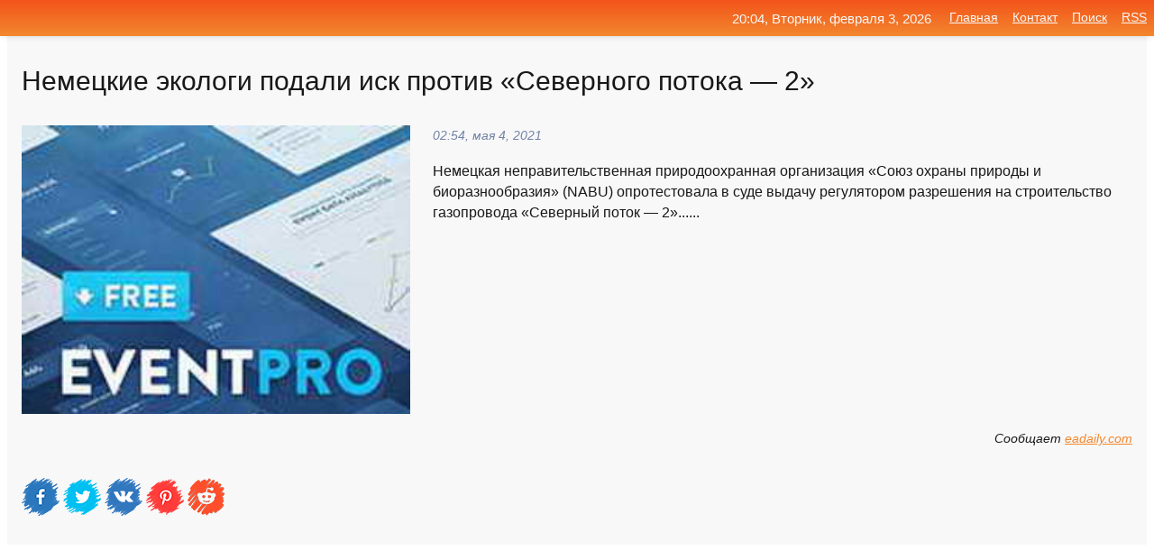

--- FILE ---
content_type: text/html; charset=utf-8
request_url: https://mo-72.spb.ru/news-302050-nemetskie-ekologi-podali-isk-protiv-severnogo-potoka-2.html
body_size: 13497
content:
<!DOCTYPE html>
<html lang="ru">
<head>
<title>Немецкие экологи подали иск против «Северного потока — 2»</title>
<meta name="viewport" content="width=device-width, initial-scale=1.0">
<meta name="description" content="Немецкая неправительственная природоохранная организация «Союз охраны природы и биоразнообразия» (NABU) опротестовала в суде выдачу регулятором разре...">
<meta name="robots" content="all">
<link rel="shortcut icon" href="//mo-72.spb.ru/favicon.ico" type="image/x-icon">
<meta property="og:title" content="Немецкие экологи подали иск против «Северного потока — 2»">
<meta property="og:description" content="Немецкая неправительственная природоохранная организация «Союз охраны природы и биоразнообразия» (NABU) опротестовала в суде выдачу регулятором разре...">
<meta property="og:image" content="https://mo-72.spb.ru/imagesn/0/284/nemetskie-ekologi-podali-isk-protiv-severnogo-potoka-2.jpg">
<meta property="og:type" content="website">
<meta property="og:locale" content="ru_RU">
<meta property="og:url" content="https://mo-72.spb.ru/news-302050-nemetskie-ekologi-podali-isk-protiv-severnogo-potoka-2.html">
<style>
* {padding:0; margin:0; box-sizing:border-box;}
html, body {border:none; font:100%/145% Arial;}
img {border:none; max-width:100%; height:auto; vertical-align:middle;}
div {display:block; position:relative; background-color:transparent;}
figure, footer, header, main, aside {display:block;}
a:hover {text-decoration:none;}
h1 {font:190% Arial; font-weight:500;}
h2 {font:170% Arial; font-weight:500;}
h3 {font:150% Arial; font-weight:500;}
h4 {font:130% Arial; font-weight:400;}
h5, h6 {font:110% Arial; font-weight:300;}
.cds1, .mydc8 p, .mydc8 p a, .mydc9 p, .mydc9 p a, #idmd3 ul li a:hover {color:#fff;}
.cds2, a, .mydc7 div strong {color:rgb(242, 135, 46);}
.cds3, a:hover {color:rgba(242, 135, 46, 0.75);}
.cds4 {color:rgb(242, 84, 27);;}
.cds5 {color:rgba(242, 84, 27, 0.75);}
.cds6, body, .mydc7 div a, #idmd3 ul li a {color:rgb(24, 24, 24);}
.cds7, aside, aside a, aside a:hover, footer, footer a, footer a:hover, #myd0_11, #myd0_11 a, #myd0_11 a:hover {color:rgb(248, 248, 248);}
.cds8, .mydc7 div span, #idmd6 em {color:rgb(114, 131, 166);}
.cds10, .mydc7 div em {color:rgb(64, 65, 73);}
.bgmydc1 {background-color:#fff;}
.bgmydc2 {background-color:rgb(242, 135, 46);}
.bgmydc3, #idmd3 ul li a:hover, .mydc11 a {background-color:rgb(242, 84, 27);;}
.bgmydc4, #idmd4 {background-color:rgb(248, 248, 248);}
.bgmydc5 {background-color:rgb(114, 131, 166);}
.mydc1, main {width:100%; margin:0 auto;}
.mydc2 {display:block; clear:both;}
.mydc3 {display:block; clear:both; height:2rem;}
.mydc4, #idmd3 ul, aside section:first-child {max-width:1400px; margin:0 auto;}
.mydc5 {float:left; clear:none; width:70%; padding:2rem 0;}
.mydc6 {float:left; clear:none; width:27%; margin-left:3%; padding:2rem 0;}
.mydc7 {display:flex; flex-wrap:wrap;  justify-content:center; padding:0 1rem;}
.mydc7 div {width:50%; padding:2rem 0;}
.mydc7 div:nth-of-type(odd) {padding-right:1rem;}
.mydc7 div:nth-of-type(even) {padding-left:1rem;}
.mydc7 p {overflow:hidden;}
.mydc7 div a {display:block; float:left; clear:both; text-decoration:none;}
.mydc7 div strong {display:block; clear:none; font-weight:normal; text-decoration:underline; margin:0 0 1rem 0; font-size:110%;}
.mydc7 div strong:hover {text-decoration:none;}
.mydc7 div a img {display:block; float:left; clear:none; width:8rem; height:8rem; margin:0 1.5rem 1.5rem 0;}
.mydc7 div em, .mydc7 div span {display:block; float:right; clear:both; font-size:85%;}
.mydc8 {float:left; clear:none; width:66%; max-height:36rem; overflow:hidden; border-top:1px solid #fff; border-bottom:1px solid #fff;}
.mydc9 {float:left; clear:none; width:33%; max-height:12rem; overflow:hidden; margin-left:1%; border-top:1px solid #fff; border-bottom:2px solid #fff;}
.mydc8 img, .mydc9 img {width:100%;}
.mydc8 p, .mydc9 p {position:absolute; display:block; clear:both; overflow:hidden; width:100%; height:8rem; padding:2rem 1rem 0 1rem; bottom:0; z-index:500; color:#fff; background-color:rgba(0, 0, 0, 0.25);}
.mydc8:before, .mydc9:before {display:block; content:""; position:absolute; width:100%; height:100%; background:linear-gradient(to bottom, rgba(0, 0, 0, 0.25), rgba(0, 0, 0, 0.75));}
.mydc8 p a, .mydc9 p a {text-decoration:none;}
.mydc10 img {cursor:pointer;}
.mydc11 a {color:#fff !important;}
aside {position:fixed; top:0; left:0; width:100%; line-height:2.5rem; height:2.5rem; vertical-align:middle; text-align:right; z-index:1500; box-shadow:rgba(0, 0, 0, 0.15) 0px 3px 8px -3px; font-size:85%; background:linear-gradient(to top, rgb(242, 135, 46), rgb(242, 84, 27));}
aside section:first-child {padding:0 .5rem;}
aside header, aside h5, aside nav, #idmd3 li {display:inline-block; clear:none; vertical-align:middle;}
aside a {margin-left:1rem;}
#idmd1 {padding:4.5rem .5rem 1.5rem .5rem;}
#idmd1 h1 {display:inline-block; clear:none; vertical-align:middle; margin-left:2rem; max-width:41%;}  
#idmd2 {display:inline-block; clear:none; vertical-align:middle; max-width:29%;} 
#idmd3 {padding-top:1rem; border-top:thin solid #ccc; border-bottom:thin solid #ccc; font-size:75%;}
#idmd3 li {margin:0 0 1rem .5rem;}
#idmd3 ul li a {text-transform:uppercase; padding:1rem .5rem;}
#idmd4 {padding:2rem 0;} 
#idmd5 h2 {margin:1.5rem 1rem;}
#idmd6 {padding:0 1rem;}
#idmd6 h1 {margin-bottom:2rem;}
#idmd6 figure {float:left; clear:none; width:35%; max-height:20rem; overflow:hidden; margin-right:2%;}
#idmd6 figure img {width:100%;}
#idmd6 div {float:left;  clear:none; width:63%;  overflow:hidden;}
#idmd6 em {display:block; clear:both; margin-bottom:1rem; font-size:85%;}
#idmd6 i {display:block; float:right; clear:both; margin-top:1rem; font-size:85%;}
#idmd7 {padding:2.5rem .5rem .5rem .5rem;}
#myd0_5 {visibility:hidden;}
#myd0_10 {display:none; position:fixed; top:2.7rem; right:.2rem; cursor:pointer; z-index:6000;}
#myd0_11 {display:none; position:fixed; z-index:5500; top:0; right:0; width:100%; height:0; overflow:hidden; background-color:#666; transition:height .4s ease 0s;}
#myd0_11 ul {width:100%; height:100%; overflow:auto; padding:1.5rem; list-style-position:inside;}
#myd0_11 li {margin-bottom:2rem;}
footer {text-align:center; padding:1.5rem 0.5rem; font-size:85%; background:linear-gradient(to top, rgb(242, 135, 46), rgb(242, 84, 27));}
form {width:100%;}
input[type="text"], input[type="password"] {width:70%; height:2.5rem; padding:.2rem .6rem; margin:.5rem 0; font-size:1.25rem; font-weight:300; text-align:left; border-radius:5px; border:1px solid rgb(242, 135, 46); clear:none; vertical-align:middle;}
textarea {width:70%; height:8em; padding:.2rem .6rem; margin:.5rem 0; font-size:1.3rem; font-weight:300; text-align:left; border-radius:5px; border:1px solid rgb(242, 135, 46); clear:none;}
input[type="submit"] {display:inline-block; clear:none; padding:.5rem 1.2rem; margin:.5rem 0; font-size:1rem; font-weight:300; border-radius:5px; border:2px solid rgb(242, 135, 46); color:#fff; background-color:rgb(242, 135, 46); cursor:pointer; vertical-align:middle;}
@media screen and (min-width:1921px) {
	html, body {font:105%/150% Arial;}
}
@media screen and (max-width:960px) {
.mydc7 div {width:100%; padding:2rem 0 !important;}
#idmd1 h1 {max-width:55%;}  
}
@media screen and (max-width:800px) {
#idmd2 {max-width:21%;} 
#idmd1 h1 {max-width:65%;}  
.mydc8 {float:none; display:block; clear:both; width:100%; max-height:20rem; }
.mydc9 {width:33%; max-height:16rem; margin-left:0.3%; }
}
@media screen and (max-width:600px) {
#idmd2 {max-width:19%;} 
#idmd1 h1 {max-width:75%;}  
.mydc9 {width:100%; max-height:12rem; margin-left:0; }
}
@media screen and (max-width:480px) {
#myd0_10, #myd0_11 {display:block;}
#idmd3 {display:none;}
}</style>

<!-- Yandex.Metrika counter -->
<script type="text/javascript" >
   (function(m,e,t,r,i,k,a){m[i]=m[i]||function(){(m[i].a=m[i].a||[]).push(arguments)};
   m[i].l=1*new Date();k=e.createElement(t),a=e.getElementsByTagName(t)[0],k.async=1,k.src=r,a.parentNode.insertBefore(k,a)})
   (window, document, "script", "https://mc.yandex.ru/metrika/tag.js", "ym");

   ym(70119004, "init", {
        clickmap:true,
        trackLinks:true,
        accurateTrackBounce:true,
        webvisor:true
   });
</script>
<noscript><div><img src="https://mc.yandex.ru/watch/70119004" style="position:absolute; left:-9999px;" alt="" /></div></noscript>
<!-- /Yandex.Metrika counter -->


<meta name="google-site-verification" content="anQ0QiKydK1TMQ_AxpMeCcjLWbSAeqeccpRgzk8wiUI" />
<script data-ad-client="ca-pub-1110907493388225" async src="https://pagead2.googlesyndication.com/pagead/js/adsbygoogle.js"></script>
<meta name="yandex-verification" content="605144ad2281a522" />
<meta name="129d656e7a2f347179d78f6b506c3494" content="53d8660e774070733aa1af5badfbdc3e"></head>
<body>
<main id="idmd7">
	<div id="idmd4">
		<div id="idmd6" class="mydc4">
			<h1>Немецкие экологи подали иск против «Северного потока — 2»</h1>
			<figure><img src="https://mo-72.spb.ru/imagesn/0/284/nemetskie-ekologi-podali-isk-protiv-severnogo-potoka-2.jpg" alt="Немецкие экологи подали иск против «Северного потока — 2»"></figure>
			<div><em>02:54, мая  4, 2021</em> 
			Немецкая неправительственная природоохранная организация «Союз охраны природы и биоразнообразия» (NABU) опротестовала в суде выдачу регулятором разрешения на строительство газопровода «Северный поток — 2»......</div>			
			<i>Сообщает <a class="myd0" id="aHR0cHM6Ly9lYWRhaWx5LmNvbS9ydS9uZXdzLzIwMjEvMDUvMDQvbmVtZWNraWUtZWtvbG9naS1wb2RhbGktaXNrLXByb3Rpdi1zZXZlcm5vZ28tcG90b2thLTI=" href="javascript:void(0)" rel="nofollow">eadaily.com</a></i>
			<span class="mydc3">&nbsp;</span>
			<p class="mydc10">
<img id="myd0_12" src="//mo-72.spb.ru/images/ico_fb.png" alt="Поделиться новостью в Facebook">
<img id="myd0_13" src="//mo-72.spb.ru/images/ico_tw.png" alt="Поделиться новостью в Twittere">
<img id="myd0_14" src="//mo-72.spb.ru/images/ico_vk.png" alt="Поделиться новостью в VK">
<img id="myd0_15" src="//mo-72.spb.ru/images/ico_pin.png" alt="Поделиться новостью в Pinterest">
<img id="myd0_16" src="//mo-72.spb.ru/images/ico_reddit.png" alt="Поделиться новостью в Reddit">
</p>		</div>
	</div>
	<div id="idmd5">
		<div class="mydc4"><script async src="https://pagead2.googlesyndication.com/pagead/js/adsbygoogle.js"></script>
<!-- media1_mo-72 -->
<ins class="adsbygoogle"
     style="display:block"
     data-ad-client="ca-pub-1110907493388225"
     data-ad-slot="2168546302"
     data-ad-format="auto"
     data-full-width-responsive="true"></ins>
<script>
     (adsbygoogle = window.adsbygoogle || []).push({});
</script></div>
		<div class="mydc4"><h2><a href="//mo-72.spb.ru/rubriks-42.html">Экономика</a></h2></div>
		<div class="mydc4 mydc7">
			<div><a href="//mo-72.spb.ru/news-302023-nemetskie-ekologi-podali-isk-protiv-stroitelstva-severnogo-potoka-2-zayavlenie.html"><img src="//mo-72.spb.ru/outimg/aHR0cHM6Ly93d3cuZmluYW0ucnUvSW1hZ2VzL3UvbmV3c29ubGluZS8yMDIxMDUvMTExX3ByZXZpZXcucG5n" alt="Немецкие экологи подали иск против строительства Северного потока 2 - заявление"> <p><strong>Немецкие экологи подали иск против строительства "Северного потока 2" - заявление</strong> БЕРЛИН, 3 мая - РИА Новости. Немецкая экологическая организация Nabu подала иск против разрешения немецкого регулятора на строительство газопровода "Северный поток 2", говорится в заявлении пресс-службы организации. "Третьего мая Nabu подала иск против разрешения Федерального морского и г …</p></a> <em>Промышленность</em> <span>01:36, мая  4, 2021 | finam.ru</span></div><div><a href="//mo-72.spb.ru/news-119171-nemetskie-ekologi-vystupili-protiv-stroitelstva-severnogo-potoka-2.html"><img src="//mo-72.spb.ru/outimg/aHR0cHM6Ly9haWYtczMuYWlmLnJ1L2ltYWdlcy8wMjIvNTIxLzU3ZTY2MTFmNjUxYmJhNmU3MTY1NjJiMGMyMTBkYmVkLmpwZw==" alt="Немецкие экологи выступили против строительства Северного потока  2"> <p><strong>Немецкие экологи выступили против строительства «Северного потока – 2»</strong> Ведомство по судоходству и гидрографии, выдавшее разрешение на строительство, не учло важных аргументов, касающихся охрана окружающей среды, считают защитники природы. …</p></a> <em>Новости</em> <span>04:24, января 19, 2021 | aif.ru</span></div><div><a href="//mo-72.spb.ru/news-307069-nemetskie-ekologi-namereny-prodolgit-borbu-protiv-severnogo-potoka-2.html"><img src="//mo-72.spb.ru/outimg/aHR0cHM6Ly9pbWcuZ2F6ZXRhLnJ1L2ZpbGVzMy82MTQvMTI5MDY2MTQvQVBfMTgxMzczNDA5NTc5NjYtcGljOTA1LTg5NXg1MDUtODE2NjYuanBn" alt="Немецкие экологи намерены продолжить борьбу против Северного потока  2"> <p><strong>Немецкие экологи намерены продолжить борьбу против "Северного потока – 2"</strong> Немецкая некоммерческая ассоциация по защите окружающей среды Deutsche Umwelthilfe (DUH) намерена оспорить решение регулятора ФРГ о продолжении строительства российского газопровода "Северный поток – 2". Об этом сообщается ... …</p></a> <em>Бизнес</em> <span>01:36, мая 18, 2021 | gazeta.ru</span></div><div><a href="//mo-72.spb.ru/news-118871-nemetskie-ekologi-oprotestovali-razreshenie-na-ukladku-severnogo-potoka-2.html"><img src="//mo-72.spb.ru/outimg/aHR0cHM6Ly9pbWcuZ2F6ZXRhLnJ1L2ZpbGVzMy82MDUvMTMzODI2MDUvQVBfMTkwMzkzMTczMjYzODctcGljOTA1LTg5NXg1MDUtNjg2NjguanBn" alt="Немецкие экологи опротестовали разрешение на укладку Северного потока - 2"> <p><strong>Немецкие экологи опротестовали разрешение на укладку "Северного потока - 2"</strong> Немецкие экологические организации Deutsche Umwelthilfe (DUH) и Союз защиты природы опротестовали разрешение на строительство газопровода "Северный поток - 2" в Германии. Об этом сообщает DPA. Как отмечает агентство, в связи с ... …</p></a> <em>Бизнес</em> <span>01:36, января 19, 2021 | gazeta.ru</span></div><div><a href="//mo-72.spb.ru/news-119136-nemetskie-ekologi-oprotestovali-razreshenie-na-ukladku-severnogo-potoka-2.html"><img src="//mo-72.spb.ru/outimg/aHR0cHM6Ly9pLjQ3bmV3cy5ydS9waG90b3MvMjAyMS8wMS8yMDIxMDExOF8yNjkzc2RicmZ6OGExaTJybHB2My5qcGc=" alt="Немецкие экологи опротестовали разрешение на укладку Северного потока  2"> <p><strong>Немецкие экологи опротестовали разрешение на укладку "Северного потока — 2"</strong> из-за протеста экологов разрешение, выданное Федеральным ведомством по судоходству и гидрографии, пока не имеет силы. …</p></a> <em>Новости</em> <span>04:12, января 19, 2021 | 47news.ru</span></div><div><a href="//mo-72.spb.ru/news-118290-nemetskie-ekologi-dobilis-priostanovki-razresheniya-na-dostrojku-severnogo-potoka2.html"><img src="//mo-72.spb.ru/outimg/aHR0cHM6Ly9pbWcucm9zYmFsdC5ydS9waG90b2JhbmsvNi8wLzYvMy9xNm5na1BEdC01ODAuanBn" alt="Немецкие экологи добились приостановки разрешения на достройку Северного потока-2"> <p><strong>Немецкие экологи добились приостановки разрешения на достройку «Северного потока-2»</strong> Организации Deutsche Umwelthilfe (DUH) и Союз защиты природы опротестовали решение Федерального ведомства по судоходству и гидрографии, касающееся строительства... …</p></a> <em>Общество и Происшествия</em> <span>21:12, января 18, 2021 | rosbalt.ru</span></div><div><a href="//mo-72.spb.ru/news-302644-podavshie-isk-protiv-severnogo-potoka2-ekologi-nabu-hotyat-dobitsya-vosstanovleniya-prirody.html"><img src="//mo-72.spb.ru/imagesn/0/278/podavshie-isk-protiv-severnogo-potoka2-ekologi-nabu-hotyat-dobitsya-vosstanovleniya-prirody.jpg" alt="Подавшие иск против Северного потока-2 экологи Nabu хотят добиться восстановления природы"> <p><strong>Подавшие иск против «Северного потока-2» экологи Nabu хотят добиться восстановления природы</strong> Он отметил, что ранее оператор проекта Nord Stream 2 AG предложил Nabu финансовую компенсацию. Ее размер составил порядка двух миллионов евро. При этом Детлофф подчеркнул, что законодательство о сохранении природы ФРГ и Федеральное агентство охраны природы (BfN) ждут настоящей компенсации …</p></a> <em>Политика</em> <span>19:18, мая  5, 2021 | sm-news.ru</span></div><div><a href="//mo-72.spb.ru/news-119350-ekologi-dobilis-priostanovki-razresheniya-na-stroitelstvo-severnogo-potoka2.html"><img src="//mo-72.spb.ru/imagesn/0/261/ekologi-dobilis-priostanovki-razresheniya-na-stroitelstvo-severnogo-potoka2.jpg" alt="Экологи добились приостановки разрешения на строительство Северного потока-2"> <p><strong>Экологи добились приостановки разрешения на строительство «Северного потока-2»</strong> Германские экологические организации Deutsche Umwelthilfe (DUH) и Союз защиты природы опротестовали решение Федерального ведомства по судоходству и гидрографии (BSH) о выдаче разрешения на строительство трубопровода «Северный поток-2» в водах Германии, сообщает NDR. Подача жалоб приостана …</p></a> <em>Новости</em> <span>06:24, января 19, 2021 | kommersant.ru</span></div><div><a href="//mo-72.spb.ru/news-112458-ekologi-frg-hotyat-oprotestovat-reshenie-o-razreshenii-stroitelstva-severnogo-potoka-2.html"><img class="myd0_17" data-src="//mo-72.spb.ru/outimg/aHR0cHM6Ly9waG90b3Rhc3M0LmNkbnZpZGVvLnJ1L2ZpdC80MDB4MzAwX2IyYjAwYjE3L3Rhc3MvbTIvdXBsb2Fkcy9pLzIwMjEwMTE1LzU5NDMwOTMuanBn" src="//mo-72.spb.ru/images/1.gif" alt="Экологи ФРГ хотят опротестовать решение о разрешении строительства Северного потока - 2"><noscript><img src="//mo-72.spb.ru/outimg/aHR0cHM6Ly9waG90b3Rhc3M0LmNkbnZpZGVvLnJ1L2ZpdC80MDB4MzAwX2IyYjAwYjE3L3Rhc3MvbTIvdXBsb2Fkcy9pLzIwMjEwMTE1LzU5NDMwOTMuanBn" alt="Экологи ФРГ хотят опротестовать решение о разрешении строительства Северного потока - 2"></noscript> <p><strong>Экологи ФРГ хотят опротестовать решение о разрешении строительства "Северного потока - 2"</strong> В организации Deutsche Umwelthilfe считают, что ведомство по судоходству и гидрографии не учло аргументы, касающиеся охраны окружающей среды и климата …</p></a> <em>Экономика</em> <span>04:24, января 16, 2021 | tass.ru</span></div><div><a href="//mo-72.spb.ru/news-297954-na-zaschitu-severnogo-potoka2-vyshli-nemetskie-rybaki.html"><img class="myd0_17" data-src="//mo-72.spb.ru/outimg/aHR0cHM6Ly9waWNzLnl0cm8ucnUvdXRyb19waG90b3MvMjAyMS8wNC8yMi8xNDgwMzEwLmpwZw==" src="//mo-72.spb.ru/images/1.gif" alt="На защиту Северного потока-2 вышли немецкие рыбаки"><noscript><img src="//mo-72.spb.ru/outimg/aHR0cHM6Ly9waWNzLnl0cm8ucnUvdXRyb19waG90b3MvMjAyMS8wNC8yMi8xNDgwMzEwLmpwZw==" alt="На защиту Северного потока-2 вышли немецкие рыбаки"></noscript> <p><strong>На защиту "Северного потока-2" вышли немецкие рыбаки</strong> В Берлине нашли способ отогнать назойливые польские суда и неизвестные подлодки от стройки газопровода …</p></a> <em>Новости</em> <span>04:36, апреля 23, 2021 | ytro.ru</span></div><div><a href="//mo-72.spb.ru/news-179586-nemetskie-ministry-otbivayutsya-v-bundestage-izza-severnogo-potoka-2.html"><img class="myd0_17" data-src="//mo-72.spb.ru/imagesn/0/212/nemetskie-ministry-otbivayutsya-v-bundestage-izza-severnogo-potoka-2.jpg" src="//mo-72.spb.ru/images/1.gif" alt="Немецкие министры отбиваются в бундестаге из-за Северного потока  2"><noscript><img src="//mo-72.spb.ru/imagesn/0/212/nemetskie-ministry-otbivayutsya-v-bundestage-izza-severnogo-potoka-2.jpg" alt="Немецкие министры отбиваются в бундестаге из-за Северного потока  2"></noscript> <p><strong>Немецкие министры отбиваются в бундестаге из-за «Северного потока — 2»</strong> Сегодня, 10 февраля, немецким министрам пришлось отбиваться от нападок «зеленых» в бундестаге из-за «Северного потока — 2». Те обвинили правительство в «грязной сделке» с США, чтобы Вашингтон не вводил санкции против строительства газопровода... …</p></a> <em>Производство</em> <span>21:24, февраля 10, 2021 | eadaily.com</span></div><div><a href="//mo-72.spb.ru/news-127242-ekologi-osporili-izmenenie-v-srokah-rabot-po-ukladke-severnogo-potoka2-vlasti-germanii.html"><img class="myd0_17" data-src="//mo-72.spb.ru/outimg/aHR0cHM6Ly93d3cuZmluYW0ucnUvYXBpL3JldXRlcnMvaW1hZ2VzLz9pZD0yMDIxLTAxLTIxVDEyMzI1MVpfMV9MWU5YTVBFSDBLMFNVLU9SVVRQX1JUUk9QVFBfMl9PUlVUUC1HRVJNQU5ZLU5PUkRTVFJFQU0uSlBH" src="//mo-72.spb.ru/images/1.gif" alt="Экологи оспорили изменение в сроках работ по укладке Северного потока-2 - власти Германии"><noscript><img src="//mo-72.spb.ru/outimg/aHR0cHM6Ly93d3cuZmluYW0ucnUvYXBpL3JldXRlcnMvaW1hZ2VzLz9pZD0yMDIxLTAxLTIxVDEyMzI1MVpfMV9MWU5YTVBFSDBLMFNVLU9SVVRQX1JUUk9QVFBfMl9PUlVUUC1HRVJNQU5ZLU5PUkRTVFJFQU0uSlBH" alt="Экологи оспорили изменение в сроках работ по укладке Северного потока-2 - власти Германии"></noscript> <p><strong>Экологи оспорили изменение в сроках работ по укладке "Северного потока-2" - власти Германии</strong> (Рейтер) - Работы по строительству газопровода Северный поток-2 в территориальных водах Германии могут быть приостановлены на неопределенный срок, сообщило в четверг Федеральное ведомство судоходства и гидрографии Германии (BSH). Две экологические организации на этой неделе подали жалобы  …</p></a> <em>Промышленность</em> <span>22:12, января 21, 2021 | finam.ru</span></div><div><a href="//mo-72.spb.ru/news-297511-nemetskie-rybaki-prikryvayut-ukladku-severnogo-potoka-2-v-datskih-vodah.html"><img class="myd0_17" data-src="//mo-72.spb.ru/imagesn/0/98/nemetskie-rybaki-prikryvayut-ukladku-severnogo-potoka-2-v-datskih-vodah.jpg" src="//mo-72.spb.ru/images/1.gif" alt="Немецкие рыбаки прикрывают укладку Северного потока  2 в датских водах"><noscript><img src="//mo-72.spb.ru/imagesn/0/98/nemetskie-rybaki-prikryvayut-ukladku-severnogo-potoka-2-v-datskih-vodah.jpg" alt="Немецкие рыбаки прикрывают укладку Северного потока  2 в датских водах"></noscript> <p><strong>Немецкие рыбаки прикрывают укладку «Северного потока — 2» в датских водах</strong> На строительство «Северного потока — 2» прибыло второе дополнительное судно Морспасслужбы. Как и первое, оно, очевидно, будет следить за охранной зоной строительства газопровода в датских водах... …</p></a> <em>Общество</em> <span>04:54, апреля 22, 2021 | eadaily.com</span></div><div><a href="//mo-72.spb.ru/news-293902-nemetskie-zelenye-vnov-prizvali-otkazatsya-ot-severnogo-potoka-2-izza-ukrainy.html"><img class="myd0_17" data-src="//mo-72.spb.ru/outimg/aHR0cHM6Ly92ZXJzaWEucnUvaW1hZ2VzL24vZS9uZW1lY2tpZS16ZWx5b255ZS12bm92LXByaXp2YWxpLW90a2F6YXRzeWEtb3Qtc2V2ZXJub2dvLXBvdG9rYS0yLWl6LXphLXVrcmFpbnktMS0xLmpwZw==" src="//mo-72.spb.ru/images/1.gif" alt="Немецкие Зелёные вновь призвали отказаться от Северного потока  2 из-за Украины"><noscript><img src="//mo-72.spb.ru/outimg/aHR0cHM6Ly92ZXJzaWEucnUvaW1hZ2VzL24vZS9uZW1lY2tpZS16ZWx5b255ZS12bm92LXByaXp2YWxpLW90a2F6YXRzeWEtb3Qtc2V2ZXJub2dvLXBvdG9rYS0yLWl6LXphLXVrcmFpbnktMS0xLmpwZw==" alt="Немецкие Зелёные вновь призвали отказаться от Северного потока  2 из-за Украины"></noscript> <p><strong>Немецкие «Зелёные» вновь призвали отказаться от «Северного потока – 2» из-за Украины</strong> Представители «Зелёных» традиционно выступают против проекта «Северный поток – 2», а на фоне обострения ситуации в украинском конфликте партия вновь предложила отказаться от газопровода. …</p></a> <em>Общество</em> <span>19:18, апреля 12, 2021 | versia.ru</span></div><div><a href="//mo-72.spb.ru/news-106808-nemetskie-zelenye-trebuyut-zakryt-novyj-fond-v-poddergku-severnogo-potoka2.html"><img class="myd0_17" data-src="//mo-72.spb.ru/imagesn/0/123/nemetskie-zelenye-trebuyut-zakryt-novyj-fond-v-poddergku-severnogo-potoka2.jpg" src="//mo-72.spb.ru/images/1.gif" alt="Немецкие зеленые требуют закрыть новый фонд в поддержку Северного потока-2"><noscript><img src="//mo-72.spb.ru/imagesn/0/123/nemetskie-zelenye-trebuyut-zakryt-novyj-fond-v-poddergku-severnogo-potoka2.jpg" alt="Немецкие зеленые требуют закрыть новый фонд в поддержку Северного потока-2"></noscript> <p><strong>Немецкие зеленые требуют закрыть новый фонд в поддержку «Северного потока-2»</strong> Председатель немецкой партии «Зеленые» Анналена Бербок потребовала немедленно закрыть созданный на днях экологический фонд, одной из целей которого должна стать поддержка проекта «Северный поток-2». Ранее немецкие СМИ сообщали, что при помощи этой организации участники «Северного потока-2 …</p></a> <em>Бизнес</em> <span>07:36, января 14, 2021 | kommersant.ru</span></div><div><a href="//mo-72.spb.ru/news-23779-kongressmeny-ssha-odobrili-sanktsii-protiv-severnogo-potoka-2-i-turetskogo-potoka.html"><img class="myd0_17" data-src="//mo-72.spb.ru/imagesn/0/149/kongressmeny-ssha-odobrili-sanktsii-protiv-severnogo-potoka-2-i-turetskogo-potoka.jpg" src="//mo-72.spb.ru/images/1.gif" alt="Конгрессмены США одобрили санкции против Северного потока  2 и Турецкого потока"><noscript><img src="//mo-72.spb.ru/imagesn/0/149/kongressmeny-ssha-odobrili-sanktsii-protiv-severnogo-potoka-2-i-turetskogo-potoka.jpg" alt="Конгрессмены США одобрили санкции против Северного потока  2 и Турецкого потока"></noscript> <p><strong>Конгрессмены США одобрили санкции против «Северного потока — 2» и «Турецкого потока»</strong> Палата представителей Конгресса США проголосовала во вторник за ужесточение санкций в отношении газопроводов «Северный поток — 2» и «Турецкий поток». Соответствующие односторонние меры содержатся в проекте американского военного бюджета на 2021 финансовый год (начался 1 октября), аналогич …</p></a> <em>Общество и Происшествия</em> <span>08:48, декабря 11, 2020 | ng.ru</span></div><div><a href="//mo-72.spb.ru/news-27144-senat-ssha-odobril-voennyj-byudget-s-sanktsiyami-protiv-severnogo-potoka2-i-turetskogo-potoka.html"><img class="myd0_17" data-src="//mo-72.spb.ru/outimg/aHR0cHM6Ly93d3cua3AucnUvc2hhcmUvaS8xMi8xMTcxOTE5Ny9iaWcuanBn" src="//mo-72.spb.ru/images/1.gif" alt="Сенат США одобрил военный бюджет с санкциями против Северного потока-2 и Турецкого потока"><noscript><img src="//mo-72.spb.ru/outimg/aHR0cHM6Ly93d3cua3AucnUvc2hhcmUvaS8xMi8xMTcxOTE5Ny9iaWcuanBn" alt="Сенат США одобрил военный бюджет с санкциями против Северного потока-2 и Турецкого потока"></noscript> <p><strong>Сенат США одобрил военный бюджет с санкциями против «Северного потока-2» и «Турецкого потока»</strong> Документ также предполагает ужесточение ограничительных мер в отношении Анкары из-за закупки российских С-400 …</p></a> <em>Новости</em> <span>11:36, декабря 12, 2020 | kp.ru</span></div><div><a href="//mo-72.spb.ru/news-1455-ssha-rasshiryayut-sanktsii-protiv-severnogo-potoka-2-i-turetskogo-potoka.html"><img class="myd0_17" data-src="//mo-72.spb.ru/imagesn/0/107/ssha-rasshiryayut-sanktsii-protiv-severnogo-potoka-2-i-turetskogo-potoka.jpg" src="//mo-72.spb.ru/images/1.gif" alt="США расширяют санкции против Северного потока  2 и Турецкого потока"><noscript><img src="//mo-72.spb.ru/imagesn/0/107/ssha-rasshiryayut-sanktsii-protiv-severnogo-potoka-2-i-turetskogo-potoka.jpg" alt="США расширяют санкции против Северного потока  2 и Турецкого потока"></noscript> <p><strong>США расширяют санкции против «Северного потока — 2» и «Турецкого потока»</strong> В согласованном обеими палатами Конгресса США военного бюджета страны на 2021 финансовый год содержится пункт о расширении санкций в отношении газопроводов «Северный поток — 2» и «Турецкий поток»... …</p></a> <em>Производство</em> <span>06:36, декабря  5, 2020 | eadaily.com</span></div><div><a href="//mo-72.spb.ru/news-307172-nemetskie-ekologi-ne-soglasny-s-resheniem-suda-po-severnomu-potoku-2.html"><img class="myd0_17" data-src="//mo-72.spb.ru/imagesn/0/30/nemetskie-ekologi-ne-soglasny-s-resheniem-suda-po-severnomu-potoku-2.jpg" src="//mo-72.spb.ru/images/1.gif" alt="Немецкие экологи не согласны с решением суда по Северному потоку  2"><noscript><img src="//mo-72.spb.ru/imagesn/0/30/nemetskie-ekologi-ne-soglasny-s-resheniem-suda-po-severnomu-potoku-2.jpg" alt="Немецкие экологи не согласны с решением суда по Северному потоку  2"></noscript> <p><strong>Немецкие экологи не согласны с решением суда по «Северному потоку — 2»</strong> Германская экологическая организация Deutsche Umwelthilfe (DUH) намерена опротестовать решение Федерального ведомства по судоходству и гидрографии (BSH) о немедленном исполнении разрешения на укладку труб для «Северного потока — 2» в водах ФРГ... …</p></a> <em>Экономика</em> <span>07:00, мая 18, 2021 | eadaily.com</span></div><div><a href="//mo-72.spb.ru/news-214487-nemetskie-ekologianalitiki-predlagayut-zagovorit-severnyj-potok-2.html"><img class="myd0_17" data-src="//mo-72.spb.ru/imagesn/0/101/nemetskie-ekologianalitiki-predlagayut-zagovorit-severnyj-potok-2.jpg" src="//mo-72.spb.ru/images/1.gif" alt="Немецкие экологи-аналитики предлагают заговорить Северный поток  2"><noscript><img src="//mo-72.spb.ru/imagesn/0/101/nemetskie-ekologianalitiki-predlagayut-zagovorit-severnyj-potok-2.jpg" alt="Немецкие экологи-аналитики предлагают заговорить Северный поток  2"></noscript> <p><strong>Немецкие экологи-аналитики предлагают заговорить «Северный поток — 2»</strong> В Германии предложили новый вариант решения по «Северному потоку — 2», который, по мнению авторов, должен устроить как Вашингтон, так и Берлин. Правда, для самого проекта это грозит еще большей задержкой без каких-либо перспектив быть достроенным... …</p></a> <em>Производство</em> <span>16:24, февраля 24, 2021 | eadaily.com</span></div><div><a href="//mo-72.spb.ru/news-238919-protivniki-severnogo-potoka2-vystupili-protiv-spg-iz-ssha.html"><img class="myd0_17" data-src="//mo-72.spb.ru/outimg/aHR0cHM6Ly9jZG5pbWcucmcucnUvaW1nL2NvbnRlbnQvMjA1LzQyLzY3L3Bob3RvcmVwX2ltYWdlaWRfNTYxNTc0X2UxMjA2Yzc4MWY2YWI1YTE1OTc4MjcwMjJfZF84NTAuanBn" src="//mo-72.spb.ru/images/1.gif" alt="Противники Северного потока-2 выступили против СПГ из США"><noscript><img src="//mo-72.spb.ru/outimg/aHR0cHM6Ly9jZG5pbWcucmcucnUvaW1nL2NvbnRlbnQvMjA1LzQyLzY3L3Bob3RvcmVwX2ltYWdlaWRfNTYxNTc0X2UxMjA2Yzc4MWY2YWI1YTE1OTc4MjcwMjJfZF84NTAuanBn" alt="Противники Северного потока-2 выступили против СПГ из США"></noscript> <p><strong>Противники "Северного потока-2" выступили против СПГ из США</strong> Немецкая экологическая организации Deutsche Umwelthilfe, которая считается противником "северного потока-2", выступила против поставок в Германию сжиженного природного газа из США. По мнению членов организации, Германия не нуждается газе …</p></a> <em>Экономика</em> <span>05:54, марта  8, 2021 | rg.ru</span></div><div><a href="//mo-72.spb.ru/news-81485-sanktsii-ssha-protiv-severnogo-potoka2-vstupili-v-silu.html"><img class="myd0_17" data-src="//mo-72.spb.ru/outimg/aHR0cHM6Ly9zMC5yYmsucnUvdjZfdG9wX3BpY3MvbWVkaWEvaW1nLzkvMTAvNzU2MDk1Mjk1NzcxMTA5LmpwZw==" src="//mo-72.spb.ru/images/1.gif" alt="Санкции США против Северного потока-2 вступили в силу"><noscript><img src="//mo-72.spb.ru/outimg/aHR0cHM6Ly9zMC5yYmsucnUvdjZfdG9wX3BpY3MvbWVkaWEvaW1nLzkvMTAvNzU2MDk1Mjk1NzcxMTA5LmpwZw==" alt="Санкции США против Северного потока-2 вступили в силу"></noscript> <p><strong>Санкции США против «Северного потока-2» вступили в силу</strong> Сенат США вслед за палатой представителей преодолел вето Трампа и проголосовал за законопроект об оборонном бюджете на финансовый 2021 год, который предусматривает санкции против российского газопровода …</p></a> <em>Новости</em> <span>23:24, января  1, 2020 | rbc.ru</span></div><div><a href="//mo-72.spb.ru/news-121596-antonov-ssha-ne-vyigrayut-ot-sanktsij-protiv-severnogo-potoka-2.html"><img class="myd0_17" data-src="//mo-72.spb.ru/imagesn/0/170/antonov-ssha-ne-vyigrayut-ot-sanktsij-protiv-severnogo-potoka-2.jpg" src="//mo-72.spb.ru/images/1.gif" alt="Антонов: США не выиграют от санкций против Северного потока  2"><noscript><img src="//mo-72.spb.ru/imagesn/0/170/antonov-ssha-ne-vyigrayut-ot-sanktsij-protiv-severnogo-potoka-2.jpg" alt="Антонов: США не выиграют от санкций против Северного потока  2"></noscript> <p><strong>Антонов: США не выиграют от санкций против «Северного потока — 2»</strong> США не выиграют от введения санкций против участников проекта строительства газопровода «Северный поток — 2», пытаясь заставить страны Европы покупать свое сырье... …</p></a> <em>Политика</em> <span>01:12, января 20, 2021 | eadaily.com</span></div><div><a href="//mo-72.spb.ru/news-213464-ssha-prigrozili-novymi-sanktsiyami-protiv-severnogo-potoka-2.html"><img class="myd0_17" data-src="//mo-72.spb.ru/outimg/[base64]" src="//mo-72.spb.ru/images/1.gif" alt="США пригрозили новыми санкциями против Северного потока - 2"><noscript><img src="//mo-72.spb.ru/outimg/[base64]" alt="США пригрозили новыми санкциями против Северного потока - 2"></noscript> <p><strong>США пригрозили новыми санкциями против "Северного потока - 2"</strong> Официальный представитель Госдепартамента США Нед Прайс заявил, что США при необходимости примут дополнительные меры против участников проекта "Северный поток - 2". Об этом сообщает ТАСС. "Мы продолжим наблюдать, оценивать, ... …</p></a> <em>Бизнес</em> <span>07:12, февраля 24, 2021 | gazeta.ru</span></div><div><a href="//mo-72.spb.ru/news-122008-ssha-vveli-sanktsii-protiv-truboukladchika-severnogo-potoka2.html"><img class="myd0_17" data-src="//mo-72.spb.ru/outimg/aHR0cHM6Ly9jZG4tc3QxLnJ0ci12ZXN0aS5ydS92aC9waWN0dXJlcy9iLzMwOS83ODQvMi5qcGc=" src="//mo-72.spb.ru/images/1.gif" alt="США ввели санкции против трубоукладчика Северного потока-2"><noscript><img src="//mo-72.spb.ru/outimg/aHR0cHM6Ly9jZG4tc3QxLnJ0ci12ZXN0aS5ydS92aC9waWN0dXJlcy9iLzMwOS83ODQvMi5qcGc=" alt="США ввели санкции против трубоукладчика Северного потока-2"></noscript> <p><strong>США ввели санкции против трубоукладчика "Северного потока-2"</strong> Власти США во вторник ввели санкции против судна "Фортуна", которое задействовано в строительстве газопровода "Северный поток – 2", и его собственника – компании "КВТ-Рус". Об этом сообщается на сайте Минфина США. …</p></a> <em>Новости</em> <span>04:12, января 20, 2021 | vesti.ru</span></div><div><a href="//mo-72.spb.ru/news-121510-ssha-vveli-sanktsii-protiv-truboukladchika-severnogo-potoka-2.html"><img class="myd0_17" data-src="//mo-72.spb.ru/outimg/aHR0cHM6Ly9pbWcuZ2F6ZXRhLnJ1L2ZpbGVzMy8zMTYvMTM0MjkzMTYvMjAxOC0wNS0yNVQwODE5MThaXzEzNzc4NDIzX1JDMTE0QzgyMzY3MF9SVFJNQURQXzNfR0VSTUFOWS1SVVNTSUEtUElQRUxJTkUtcGljOTA1LTg5NXg1MDUtOTc2OTQuanBn" src="//mo-72.spb.ru/images/1.gif" alt="США ввели санкции против трубоукладчика Северного потока - 2"><noscript><img src="//mo-72.spb.ru/outimg/aHR0cHM6Ly9pbWcuZ2F6ZXRhLnJ1L2ZpbGVzMy8zMTYvMTM0MjkzMTYvMjAxOC0wNS0yNVQwODE5MThaXzEzNzc4NDIzX1JDMTE0QzgyMzY3MF9SVFJNQURQXzNfR0VSTUFOWS1SVVNTSUEtUElQRUxJTkUtcGljOTA1LTg5NXg1MDUtOTc2OTQuanBn" alt="США ввели санкции против трубоукладчика Северного потока - 2"></noscript> <p><strong>США ввели санкции против трубоукладчика "Северного потока - 2"</strong> США ввели санкции против судна "Фортуна", укладывавшего газопровод "Северный поток - 2", и его владельца компании "КВТ-Рус". Об этом сообщил американский Минфин. Под ограничения попали еще шесть судов, два ... …</p></a> <em>Бизнес</em> <span>00:36, января 20, 2021 | gazeta.ru</span></div><div><a href="//mo-72.spb.ru/news-59828-ssha-gotovyat-novye-sanktsii-protiv-severnogo-potoka-2.html"><img class="myd0_17" data-src="//mo-72.spb.ru/imagesn/0/15/ssha-gotovyat-novye-sanktsii-protiv-severnogo-potoka-2.jpg" src="//mo-72.spb.ru/images/1.gif" alt="США готовят новые санкции против Северного потока  2"><noscript><img src="//mo-72.spb.ru/imagesn/0/15/ssha-gotovyat-novye-sanktsii-protiv-severnogo-potoka-2.jpg" alt="США готовят новые санкции против Северного потока  2"></noscript> <p><strong>США готовят новые санкции против «Северного потока — 2»</strong> Администрация действующего президента США Дональда Трампа готовит новый пакет санкций против проекта «Северный поток — 2», который призван сделать его реализацию невозможной, сообщило агентство Reuters... …</p></a> <em>Экономика</em> <span>03:24, декабря 24, 2020 | eadaily.com</span></div><div><a href="//mo-72.spb.ru/news-262159-ssha-zadumalis-o-novyh-sanktsiyah-protiv-severnogo-potoka-2.html"><img class="myd0_17" data-src="//mo-72.spb.ru/outimg/aHR0cHM6Ly9zZWNyZXRtYWcucnUvaW1ncy8yMDIxLzAzLzE5LzA4LzQ1Njc3NTIvMTE1YTJmNWVmNGViODMzMDBlYmRhYjBkNmUyYzM2NDhkOGIxZDUzZi5qcGc=" src="//mo-72.spb.ru/images/1.gif" alt="США задумались о новых санкциях против Северного потока  2"><noscript><img src="//mo-72.spb.ru/outimg/aHR0cHM6Ly9zZWNyZXRtYWcucnUvaW1ncy8yMDIxLzAzLzE5LzA4LzQ1Njc3NTIvMTE1YTJmNWVmNGViODMzMDBlYmRhYjBkNmUyYzM2NDhkOGIxZDUzZi5qcGc=" alt="США задумались о новых санкциях против Северного потока  2"></noscript> <p><strong>США задумались о новых санкциях против «Северного потока — 2»</strong> Администрация президента США Джо Байдена рассматривает возможность введения новых санкций против газопровода «Северный поток — 2». Ограничения могут затронуть оператора проекта — компанию Nord Stream 2 AG.Под санкции также могут попасть страховая компания, которая работала с судами, прокл …</p></a> <em>Промышленность</em> <span>12:18, марта 19, 2021 | secretmag.ru</span></div><div><a href="//mo-72.spb.ru/news-122319-posol-rf-otreagiroval-na-sanktsii-ssha-protiv-severnogo-potoka-2.html"><img class="myd0_17" data-src="//mo-72.spb.ru/imagesn/0/66/posol-rf-otreagiroval-na-sanktsii-ssha-protiv-severnogo-potoka-2.jpg" src="//mo-72.spb.ru/images/1.gif" alt="Посол РФ отреагировал на санкции США против Северного потока  2"><noscript><img src="//mo-72.spb.ru/imagesn/0/66/posol-rf-otreagiroval-na-sanktsii-ssha-protiv-severnogo-potoka-2.jpg" alt="Посол РФ отреагировал на санкции США против Северного потока  2"></noscript> <p><strong>Посол РФ отреагировал на санкции США против «Северного потока — 2»</strong> Санкции против «Северного потока — 2» противоречат международному праву, заявил посол России в Вашингтоне. …</p></a> <em>Политика</em> <span>07:36, января 20, 2021 | news.rambler.ru</span></div><div><a href="//mo-72.spb.ru/news-245103-ssha-obdumyvayut-dopolnitelnye-sanktsii-protiv-severnogo-potoka-2.html"><img class="myd0_17" data-src="//mo-72.spb.ru/imagesn/0/28/ssha-obdumyvayut-dopolnitelnye-sanktsii-protiv-severnogo-potoka-2.jpg" src="//mo-72.spb.ru/images/1.gif" alt="США обдумывают дополнительные санкции против Северного потока  2"><noscript><img src="//mo-72.spb.ru/imagesn/0/28/ssha-obdumyvayut-dopolnitelnye-sanktsii-protiv-severnogo-potoka-2.jpg" alt="США обдумывают дополнительные санкции против Северного потока  2"></noscript> <p><strong>США обдумывают дополнительные санкции против "Северного потока – 2"</strong> США изучают дополнительные санкции против "Северного потока – 2", заявил госсекретарь Энтони Блинкен на слушаниях в конгрессе. …</p></a> <em>Новости</em> <span>07:54, марта 11, 2021 | vesti.ru</span></div><div><a href="//mo-72.spb.ru/news-16256-kongressmeny-ssha-odobrili-sanktsii-protiv-severnogo-potoka-2.html"><img class="myd0_17" data-src="//mo-72.spb.ru/imagesn/0/246/kongressmeny-ssha-odobrili-sanktsii-protiv-severnogo-potoka-2.jpg" src="//mo-72.spb.ru/images/1.gif" alt="Конгрессмены США одобрили санкции против Северного потока  2"><noscript><img src="//mo-72.spb.ru/imagesn/0/246/kongressmeny-ssha-odobrili-sanktsii-protiv-severnogo-potoka-2.jpg" alt="Конгрессмены США одобрили санкции против Северного потока  2"></noscript> <p><strong>Конгрессмены США одобрили санкции против «Северного потока — 2»</strong> Палата представителей Конгресса США проголосовала во вторник за ужесточение санкций в отношении газопроводов «Северный поток — 2» и «Турецкий поток». Соответствующие односторонние меры содержатся в проекте американского военного бюджета на 2021 финансовый год (начался 1 октября), аналогич …</p></a> <em>Политика</em> <span>03:36, декабря  9, 2020 | eadaily.com</span></div><div><a href="//mo-72.spb.ru/news-207436-litva-vstupila-v-borbu-protiv-severnogo-potoka2.html"><img class="myd0_17" data-src="//mo-72.spb.ru/outimg/aHR0cHM6Ly9waWNzLnl0cm8ucnUvdXRyb19waG90b3MvMjAyMS8wMi8yMC8xNDc0MzExLmpwZw==" src="//mo-72.spb.ru/images/1.gif" alt="Литва вступила в борьбу против Северного потока-2"><noscript><img src="//mo-72.spb.ru/outimg/aHR0cHM6Ly9waWNzLnl0cm8ucnUvdXRyb19waG90b3MvMjAyMS8wMi8yMC8xNDc0MzExLmpwZw==" alt="Литва вступила в борьбу против Северного потока-2"></noscript> <p><strong>Литва вступила в борьбу против "Северного потока-2"</strong> Вильнюс предлагает не "вознаграждать" Москву газовыми контрактами, а послать ей "правильный" сигнал, чтобы не разрушить европейское единство …</p></a> <em>Новости</em> <span>04:48, февраля 21, 2021 | ytro.ru</span></div><div><a href="//mo-72.spb.ru/news-122629-ssha-vveli-sanktsii-protiv-truboprokladchika-severnogo-potoka2.html"><img class="myd0_17" data-src="//mo-72.spb.ru/imagesn/0/136/ssha-vveli-sanktsii-protiv-truboprokladchika-severnogo-potoka2.jpg" src="//mo-72.spb.ru/images/1.gif" alt="США ввели санкции против трубопрокладчика Северного потока-2"><noscript><img src="//mo-72.spb.ru/imagesn/0/136/ssha-vveli-sanktsii-protiv-truboprokladchika-severnogo-potoka2.jpg" alt="США ввели санкции против трубопрокладчика Северного потока-2"></noscript> <p><strong>США ввели санкции против трубопрокладчика «Северного потока-2»</strong> Представитель ЕС дистанцировался от проекта и заявил, что газопровод не отвечает энергетическим интересам и целям союза. …</p></a> <em>Закон</em> <span>10:36, января 20, 2021 | pravo.ru</span></div><div><a href="//mo-72.spb.ru/news-20105-v-sovfede-otreagirovali-na-sanktsii-ssha-protiv-severnogo-potoka2.html"><img class="myd0_17" data-src="//mo-72.spb.ru/outimg/aHR0cHM6Ly9jb21wcm9tYXQuZ3JvdXAvdXBsb2Fkcy9wb3N0cy8yMDIwLTEyLzNfVlNvdmZlZGUwX3BpY183MmZmNWM0MDFkMDZjZjk3ZDZkYzQyOTNmNzQ1NTNkZC5qcGc=" src="//mo-72.spb.ru/images/1.gif" alt="В Совфеде отреагировали на санкции США против Северного потока-2"><noscript><img src="//mo-72.spb.ru/outimg/aHR0cHM6Ly9jb21wcm9tYXQuZ3JvdXAvdXBsb2Fkcy9wb3N0cy8yMDIwLTEyLzNfVlNvdmZlZGUwX3BpY183MmZmNWM0MDFkMDZjZjk3ZDZkYzQyOTNmNzQ1NTNkZC5qcGc=" alt="В Совфеде отреагировали на санкции США против Северного потока-2"></noscript> <p><strong>В Совфеде отреагировали на санкции США против «Северного потока-2»</strong> Европейцам не выгодно останавливать строительство «Северного потока-2», заявил член Совета Федерации Иван Абрамов, комментируя новые санкции США против проекта газопровода. Реакцию сенатора приводит РИА Новости в пятницу, 4 декабря. «Любые страны могут прописывать у себя в бюджете что уго …</p></a> <em>Новости</em> <span>06:48, декабря 10, 2020 | compromat.group</span></div><div><a href="//mo-72.spb.ru/news-5501-forbes-sanktsii-ssha-protiv-severnogo-potoka2-bessmyslenny.html"><img class="myd0_17" data-src="//mo-72.spb.ru/outimg/aHR0cHM6Ly92ZXJzaXlhLmluZm8vdXBsb2Fkcy9wb3N0cy8yMDIwLTA2L21lZGl1bS8xNTkzNTI1NzE1X2F2YWEtMS5qcGc=" src="//mo-72.spb.ru/images/1.gif" alt="Forbes: Санкции США против Северного потока-2 бессмысленны"><noscript><img src="//mo-72.spb.ru/outimg/aHR0cHM6Ly92ZXJzaXlhLmluZm8vdXBsb2Fkcy9wb3N0cy8yMDIwLTA2L21lZGl1bS8xNTkzNTI1NzE1X2F2YWEtMS5qcGc=" alt="Forbes: Санкции США против Северного потока-2 бессмысленны"></noscript> <p><strong>Forbes: Санкции США против «Северного потока-2» бессмысленны</strong> Внедрение ограничительных мер выгодно только Украине, считает сотрудница издания Кеннет Рапоза. Представители России и ЕС на преговорах по «Северному потоку-2». Фото: http:kremlin.ru Американское издание Forbes проанализировало грядущие санкции США против «Северного потока-2». Вводить нов …</p></a> <em>Политика</em> <span>22:24, декабря  5, 2020 | versiya.info</span></div><div><a href="//mo-72.spb.ru/news-194958-ssha-i-germaniya-obsudili-sanktsii-protiv-severnogo-potoka-2-smi.html"><img class="myd0_17" data-src="//mo-72.spb.ru/outimg/aHR0cHM6Ly9wcmF2ZG9yeWIuaW5mby91cGxvYWQvZWRpdG9yL25ld3MvMjAyMS4wMi82MDJiZWMwM2QyMmU0XzE2MTM0OTEyMDMuanBn" src="//mo-72.spb.ru/images/1.gif" alt="США и Германия обсудили санкции против Северного потока - 2 - СМИ"><noscript><img src="//mo-72.spb.ru/outimg/aHR0cHM6Ly9wcmF2ZG9yeWIuaW5mby91cGxvYWQvZWRpdG9yL25ld3MvMjAyMS4wMi82MDJiZWMwM2QyMmU0XzE2MTM0OTEyMDMuanBn" alt="США и Германия обсудили санкции против Северного потока - 2 - СМИ"></noscript> <p><strong>США и Германия обсудили санкции против "Северного потока - 2" - СМИ</strong> Фото: J.Koehler via www.imago-images.d/www.imago-images.de/www.globallookpress.com В Вашингтоне рассматривают отказ от ограничений Администрация Джо Б... …</p></a> <em>Общество и Происшествия</em> <span>20:36, февраля 16, 2021 | pravdoryb.info</span></div><div><a href="//mo-72.spb.ru/news-281575-ssha-namereny-naraschivat-sanktsii-protiv-severnogo-potoka-2.html"><img class="myd0_17" data-src="//mo-72.spb.ru/outimg/aHR0cHM6Ly9haWYtczMuYWlmLnJ1L2ltYWdlcy8wMjMvMjI1LzA5YTVjMTQyZWYwMGJlM2ZhZjgwNzQ0ZGRjNzk2NDdmLmpwZw==" src="//mo-72.spb.ru/images/1.gif" alt="США намерены наращивать санкции против Северного потока  2"><noscript><img src="//mo-72.spb.ru/outimg/aHR0cHM6Ly9haWYtczMuYWlmLnJ1L2ltYWdlcy8wMjMvMjI1LzA5YTVjMTQyZWYwMGJlM2ZhZjgwNzQ0ZGRjNzk2NDdmLmpwZw==" alt="США намерены наращивать санкции против Северного потока  2"></noscript> <p><strong>США намерены наращивать санкции против «Северного потока – 2»</strong> Госсекретарь Энтони Блинкен заявил о намерении Вашингтона усилить ограничения против компаний, участвующих в строительстве газопровода. …</p></a> <em>Новости</em> <span>20:54, марта 28, 2021 | aif.ru</span></div><div><a href="//mo-72.spb.ru/news-118371-smi-uznali-o-sanktsiyah-ssha-protiv-truboukladchika-severnogo-potoka-2.html"><img class="myd0_17" data-src="//mo-72.spb.ru/outimg/aHR0cHM6Ly9zdGF0aWMuaW5mb3JlYWN0b3IucnUvdXBsb2Fkcy8yMDIxLzAxLzE4L29yaWctNjgtMTYxMDk5MzI4Mi5qcGVn" src="//mo-72.spb.ru/images/1.gif" alt="СМИ узнали о санкциях США против трубоукладчика Северного потока  2"><noscript><img src="//mo-72.spb.ru/outimg/aHR0cHM6Ly9zdGF0aWMuaW5mb3JlYWN0b3IucnUvdXBsb2Fkcy8yMDIxLzAxLzE4L29yaWctNjgtMTYxMDk5MzI4Mi5qcGVn" alt="СМИ узнали о санкциях США против трубоукладчика Северного потока  2"></noscript> <p><strong>СМИ узнали о санкциях США против трубоукладчика "Северного потока – 2"</strong> Американские власти, по данным газеты Handelsblatt, уже уведомили правительство Германии о решении ввести ограничительные меры. В Берлине считают незаконными санкции США. Санкции могут быть введены 19 января. В чем именно они будут заключаться, издание не знает. "Владелец судна, российска …</p></a> <em>Новости</em> <span>21:48, января 18, 2021 | inforeactor.ru</span></div><div><a href="//mo-72.spb.ru/news-121226-frg-podtvergdeny-sanktsii-ssha-protiv-truboukladchika-severnogo-potoka-2.html"><img class="myd0_17" data-src="//mo-72.spb.ru/imagesn/0/99/frg-podtvergdeny-sanktsii-ssha-protiv-truboukladchika-severnogo-potoka-2.jpg" src="//mo-72.spb.ru/images/1.gif" alt="ФРГ подтверждены санкции США против трубоукладчика Северного потока  2"><noscript><img src="//mo-72.spb.ru/imagesn/0/99/frg-podtvergdeny-sanktsii-ssha-protiv-truboukladchika-severnogo-potoka-2.jpg" alt="ФРГ подтверждены санкции США против трубоукладчика Северного потока  2"></noscript> <p><strong>ФРГ подтверждены санкции США против трубоукладчика «Северного потока — 2»</strong> Во вторник, 19 января, США планирует ввести санкции против российского судна-трубоукладчика «Фортуна», которое в настоящее время занимается строительством газопровода «Северный поток-2». Об этом пишет агентство DPA, ссылаясь на пресс-секретаря министерства экономики и энергетики Германии. …</p></a> <em>Политика</em> <span>22:00, января 19, 2021 | sm-news.ru</span></div><div><a href="//mo-72.spb.ru/news-111195-v-ssha-predlogili-priostanovit-sanktsii-protiv-severnogo-potoka-2.html"><img class="myd0_17" data-src="//mo-72.spb.ru/outimg/aHR0cHM6Ly9pbWcuZ2F6ZXRhLnJ1L2ZpbGVzMy8zMTYvMTM0MjkzMTYvMjAxOC0wNS0yNVQwODE5MThaXzEzNzc4NDIzX1JDMTE0QzgyMzY3MF9SVFJNQURQXzNfR0VSTUFOWS1SVVNTSUEtUElQRUxJTkUtcGljOTA1LTg5NXg1MDUtOTc2OTQuanBn" src="//mo-72.spb.ru/images/1.gif" alt="В США предложили приостановить санкции против Северного потока - 2"><noscript><img src="//mo-72.spb.ru/outimg/aHR0cHM6Ly9pbWcuZ2F6ZXRhLnJ1L2ZpbGVzMy8zMTYvMTM0MjkzMTYvMjAxOC0wNS0yNVQwODE5MThaXzEzNzc4NDIzX1JDMTE0QzgyMzY3MF9SVFJNQURQXzNfR0VSTUFOWS1SVVNTSUEtUElQRUxJTkUtcGljOTA1LTg5NXg1MDUtOTc2OTQuanBn" alt="В США предложили приостановить санкции против Северного потока - 2"></noscript> <p><strong>В США предложили приостановить санкции против "Северного потока - 2"</strong> Вашингтону стоит временно заморозить санкции против российского газопровода "Северный поток - 2". Такое мнение в интервью Handelsblatt высказал экс-замгоссекретаря США Николас Бернс, консультировавший Джо Байдена во время ... …</p></a> <em>Бизнес</em> <span>18:24, января 15, 2021 | gazeta.ru</span></div>		</div>
	</div>
</main>
<aside>
	<section>
		<header onclick="location.href='/';"><h5>20:04, Вторник, февраля  3, 2026</h5></header>
		<nav><a href="//mo-72.spb.ru/">Главная</a><a href="//mo-72.spb.ru/contact.html">Контакт</a><a href="//mo-72.spb.ru/search.html">Поиск</a><a href="//mo-72.spb.ru/rss.xml">RSS</a></nav>
	</section>
</aside><footer>
	<p class="mydc4">&copy; 2026 mo-72.spb.ru</p>
	<p class="mydc4">Система подбора новостей - агрегатор последних новостей на основе ИИ // <a href="//mo-72.spb.ru/contact.html">О проекте</a> // <a href="//mo-72.spb.ru/join.html">Вход</a></p>
	<div id="myd0_5">&nbsp;</div>
</footer><script src="//mo-72.spb.ru/scripts/js1.js" async></script></body>
</html>

--- FILE ---
content_type: text/html; charset=UTF-8
request_url: https://mo-72.spb.ru/outimg/aHR0cHM6Ly9haWYtczMuYWlmLnJ1L2ltYWdlcy8wMjIvNTIxLzU3ZTY2MTFmNjUxYmJhNmU3MTY1NjJiMGMyMTBkYmVkLmpwZw==
body_size: 45286
content:
���� JFIF      �� ;CREATOR: gd-jpeg v1.0 (using IJG JPEG v80), quality = 80
�� C 


		
%# , #&')*)-0-(0%()(�� C



(((((((((((((((((((((((((((((((((((((((((((((((((((�� ��" ��           	
�� �   } !1AQa"q2���#B��R��$3br�	
%&'()*456789:CDEFGHIJSTUVWXYZcdefghijstuvwxyz���������������������������������������������������������������������������        	
�� �  w !1AQaq"2�B����	#3R�br�
$4�%�&'()*56789:CDEFGHIJSTUVWXYZcdefghijstuvwxyz��������������������������������������������������������������������������   ? �_ s�ՠ��l�U��}j·T�hF���u�xQrFzUX��Ս�H�}� ���Ѫ�jq�9�������G�?Z]� 1��I�	%�_�)�9��aq
Ȳ��BI��گ�ł�T�RF,�\F�|-��LpĲ�S�+zg�٪�6�&��b��єx�#�"�)$����{S"� 
��h�Z�^�'���mO�����6��V�ȎC6H$f��܃�f���GN+%E�r��S
���N¹�+`��NF8��4oхZ�q�iIr}�G �0�?�)������	�ҷJ �oPY�Qc&���4�G�R�0�қ �PbO��	�N�����S��b��)�G�V�y�D��L�N��9�oLP�S_˦������ g�*{Uw��Q���]9�����B:��d��"��3qM"�I�Zր+џZyBJa4 ���3�@�Ӛ�z�'l/5�}{P��Ȗ�QF��Ա�qYO&P��y��Ӌ�W7�U���?�Kn�zE�t3�Ԋ1���V.CGXh$�C%���;V!���cҕ�!��%W�ZM��N�4@�����Q���a!�$q�5~����q�1�u�T��:�ڦuad�8S�ݢ�c+/e�F'������!�G�^�lH]����Cݓ��<ӄ�oJ �['� �����P� ��-Er���5}�k����_u[�I�Z�[��.֎ȴjA��{ם����sDB��MK�z��������,;���S�]��'�x�{�ԼIa��ou{�������i�-X�r!�9�m��[��(�f�)|���VE�3�L�c��Ҙ�B�q�҇FS�FG�L�R]�@�Kv7]����L/�� t�>^�����:2.	��`a�K���� WX��sO)�@\z�"ۛ���z�"��g>��"D�P�Sv� �Ґ��L���Wq������`S�.�<ՙ�+&�6��C�H�p(�^NX�4���R��/�&�Y�}�D�#�
@�h=�p �1�Wug����k0����=?����xb���[x,�fH�<Є���V��ҽ��X�k�"�z�OJ�.�T�8��,'��� ���h���欩�dz@W���aN�&�42���5����+%[zЍ�ҦH�ɤ9�0c�1�+�R+Tq�2�����5=�A�1T�n�����EsR�&z�5ԕ&�@����Y��۔�9��ȗ2���(��g�i@!��*`2#֮��u�hQK(4���(O��@�֣�˃�J�b�ڥNN4z�M��ҫM��64�I���H���s�E��l�@^޵�4�E�j.F3�;
�C��s�1;1�j�͹��tg�s����c�\�|�ZbT����;�\�t�1���ꤗ.N88�Q���4��kӐ�� �U�e}��5,��"����p�\ 򦍻�1VWP}����,����������`u�H��klpx�C�]<:C1��X}�w�ӑ��s��᥀�x�r�sҺ��"��k�PՊL�t�)ɭ	#�1�Ҥ��%D�*�'4�>CHfiC�5 '�Z�%B�� Qh{��� ��O�5�4P�
�S=��/J`W4��V���5R:� x~���ޡ�K@N��Q �	� �}�T gj���{2v҉ ���Sa����4�km.K+y��y��k����Ƞ%G5�}�6�Y�n:Vܾ.��8!�qɯ'��~El�=|.2�79=/}�B�Y3�,���teb�ַ5�%���2��O�s�QՈ�kՅ�����Ј��h9�H��ʟ#�Q�g8���N���U�֟����Y�L��(�ߥ Je��zb�������5J
�bh5b��o��O�b0דN�Id�Bj�U����84��<=�[�v�߇�Ե�r-nV��Hr0>Q��j���� �:�l|C�X�t��D�jm�#�# zS�4���� �4�..��#�g�q�l�C�sO���r;_kR�ZG�%f-�rz�O�x��{;��Ҧ�ܠ�}�dv�!x�M/P�.��L�����V(���sP���m�W�Ul:8�VA�@F��'%�y9�`P�;*��l��FVBr��~�{� *��	p�#�����&8eUB
���T*��ķ�QR  ���- +�(<�ҟ��GH?��x����x�	)�*���2z�p��]8��i�<�«�S8�����R�u� �i�)��Uv�~Q��]F�FR���)��W�F~_J`@�� v���dյ�_����7����S��d&�x��v?ANEG-�P4�Z��lk�*�� �W��CR ��jEL��ӊ|���[y5(�J�W�>�˃@�X�=��,p*5:>ғ@�e��F�4��>��9�*lU˨s�S��jۅ>����T�4j!���K���,A��k��l@\d�+�����f�"�L�� pā���!��x�S#�I h�d��_)<ƪ_,_���Y��һ���{UBƚy�*�9M�:I�(�j當 ���g�r���xN�v��Č��n�L�#$d�p��'9 
����݊��B'���g��l�ZBtؘF�߃�g[�+ך�tΒ��Z@�b�!à)�������Z��_���R?������1@Q����N��n���Z	'$b���ZP�8�(ͣ#�>���P�d\
�-���a�Q]���%BýoM]�M�zw�|0u"�#�"�s����y�X�:�ں�R�nT9^3]o��"�I��#� ��Z(&��>Y�� w�{�}n��^���i_n+��퐃�eYX֓��M�Z�H��R3��6C��2I�^���6E#	<��J��+��|/}�DE����s�RMc_�X�4WQ�Ab�����D��Y� *9�IYz�L?��5	��W�1
�C4Ƌ��4\v)l�G���@qND�E�68��R�h����NI�J�����c}8n;*��R!�dWM�o�1�۽�#/PE7�\��x��-�O��X�)�ӌg$R#�1�p�ǀ7/���u$�U���sJ�YA��x�M+��(ǵ\�n�ƣfuHd{a�,��֓[��mNy4���ɜ�Q�ۙW�&�)�y|g�sSC���uy�PD�$�#�� I��.F��Hdw��CJ��lg���2��rp3S���f��� �x����Sc?x¬�"��TQ#J�|�?�I�P�t�=��ܠ.���Ê}�F�F�~��ک���lT�8ݻ��е+�~��?���.�qajL�(F�vS�ǰ� �z����/x�â��D�м@����a	,z�7=GSּ��XC�����n���m;[]J�4�k�����s��'bx��MM���E-ʹ��(&)^"�(�RG"��G;�s�+֤����W���>+{'!58�ܲp0���_S���)�#�׾	�m�������?6��؆I��=��ѽ��ǵď-�vE!��Q�>��䑂�ۇ}��X'��Z��L��W�RQ�WX�4#���֣�F`�T�������@<r � �ب������I���ۚ��n��0��+G=�i����+(=J z�\��8�F�{��d�r��1��#n���P�k�YU9�D��$DӰ�UWw^��,ϵX��W�$aqN�r�F2:t�.q�Z���z�y!�Q`��*m<R+/<�RM �5V$2̩�q�+���y�����4oAv'�M�Fc����j!��Fy%��M�s6�K��Λ�'��o�������l�?v9Q���bޖs؁YR��2��\�3[7�[�3m?�5Bv<,�8`Z:hM#���d�хn��!�Iq�z��[��E���
��T���,���zׁO0�R|����<<"������U���<r:�"�llt��FCn$�������X�%�0�NYٺpz
x<]J�Ҕ�*ԣ6���h�p)�o���܏�ިI��~��q^��;� {�h�J� �S�FsY��Xӥh�F�nƉ+�	;;��I$r��,�����ͥI� �xa�`^O%� x��O��=#�H�hX�*��n�S��L�z�ש*�$S��!@5����-�?��YR��(@
�z���sf?v� '����&�H����x�=(����#V��qz&�f���u�,� c�*��W62>͉g��*��#�kӌV�~�=*Н1�sb�����	!� H�<��"�rX|�<W)���E
 �Z��y���X��NĽOZ�u��cn)�׉'�VS3l�7o�ȑ�K��;��wiy�1ʭ��cV�n�f^�w$�y�[�$Â��tW���`}�dN ?��D#�*'>cH�#�v̘ �z��P�a֭��,�)�#"1��>��e��S�拤�:��k�Ru$H	���0 �����ëk׷���YI Z�B���D���j8�+(`G��?��&�3<����M��Uw%#��d~Rin�!�w�b��J�&���@���o#+�j���{�-�$�V� U���ۭ�TQ�zU6����t[5�%5x�k/���b�y�Jְ�љ��[�A$�<BRY�P��3�TicVI�zg�K�=~�4ɬ4���H��a���8zY�.�)��t��S#I�I��F����@FI����
�ߌ^Ѽ%ad4�%�p|����O�x��b��\���b�����B�֥k��8#=�MgM���J�؉�ܧ��s
n+��ҵ�LQ�F�8�5��is��fnYwè��I	�c<@1'��O��nR223�S���62^�X� �5=�d�2��p����62�k����.�vB��U6��Ȧ�X���4�GQ�� �U��^��p�[Aծ�=V�RӝR�܌��:�Lu9n��K�Y..d2��`�y==ꤖ��hi�T�;V<n4��rh���8b?�c���Wf�X���5o��z��<�m����H�#d���)'�4��FvX�����G�[��]��A+�_�TT�ܩ��s�s�z�wE��@r=;��N��Yǭ=1���:I�vZ��1ɾ�3�nj�h�Vђ�@����dL�K��d[��$�L�
$nM����5̪M�\��	\�+K�g{�-e03�Vc5���k�(f�[FN�'��?Z�t[X����(v��%�O~ �u�L����"��� c�� �W5Ls�K[�񱜔T�����/�\F.!��߂?:����O�3�ur��0@�i��mk�-.;������F��`;W��zo�-u��-�(w"J36Fq޶�_�F����Xd,�V��I&JI���J�C*���${�����&�Ӥ�	�>��iB
�k�&�s����ִ�[٫�
\�z��}vF>�=�Q�� >���k-��ַQ�s��$Bz�W�� 	���~i�g�{�su�L�s�l�
��ė2_x�R��cq,�23JSf��};WR��d��� ��֜ �kM�N����eG%���bj2��Y ��E�Ǆ��j�8ݞ�]=����;R�{5��$f�Py"��r3�
P�������$U�m�Gb��v+j��p�s]��\�c-�#���\���0�8��I8���Ofg�N!�Vⳮ-�O�WZQUo������R�R�q𑝾��6�����WM}k�8�+��\L�Q�b�s��(A���0�4���ex��m�����}K�dܡ��T���c�\V���`�vɪw�\r r1$�f �Yw����k���O+%��X��*�$����L��#��Kw���(�-�F)�dwt��m��
��]�/���Eݻjpzӵ?RYE؜ �r��>��*�k$�v=z�ҏ��$��<��he+� �Y~ ���t�\��Fz[�c3��w��~��;���k��q�*�X�4�z�U���NrV��+�f�0MzL���޸Ȭk�Ki<r�`g�^�<Ƅ�*z�R�Ԋ�G,*�M��
��X�f����Z�����O����D;3 �=9�ױ�����7P�*ğQ[6�&���4t�[�dc����n���3ɯ����6��U$�=��ԧqo0q\�������`����I���q�ט�J����(�t���Ԩ��c*�b�̌&HY2���j�T��~5��n�*��4�w��#U`��H�T�X� ��Ԛu�-8yf��;�0kR8l�r6�H��Qq�D.�����;�6�Tgq\}������`��J���PH�I#��Ȧ���9��e��j�kme��J?ު��aw�s�q�����D�D�I����7��jזҴw{��֪ūF\��J{�J�/m�]!W$����t�uh_�~s�(�/�iR�^�Fh����������Eg)�ꢳ�4{'�u��-�O̼R�V�b4{�?�ّ�*��dO�	$V�����Ⱥ<KP���!����b�.�2m;�z� ��EЈ�D$�u���7Q�H1)�Z�_G�S�}W>�j�j�8��S�r)\g6�z��I���	 ���$r��� �^�zږ�����L�II3��k��TH�����j拌�?�5+�V���E���o���:�WV��������j}��X��g�����T�}�RѬX��J�H,���� }jt�{8��#Q؆>�=+ͮFs]k��3K�(r>R� ʹ�r�-od�?�0G9�4�ب�a?
{*��;�d���O�x������w/A<з�s�d(��WCy3���x�� ���H����/ϵKh�W�h|�yc�O���e�l��i���+Gs�a�8Z��fW��J�]��m.%�t� �V����(��{�&�#�Uf��jqKR+�X�ē���H�W=+M.Q��O���,6'b@����c";�G�_��'�e��9��N	�Ү�R��� ����� ���S�--
w�m@}���JZ2���gH�s���gO���֜��EY�UxgE�Լ-kͤN�<� dבx���R��aD
���@�>�<zM�@��B�Y�О]QA�=�s���|5xs8H�BQ���<OX�4��i���b@V�\F�����Ƹ�r;�Ԟ,�����@F#5�^6���_�&x�E��x�o���G#�s����Y<2�0�I�S�i󹸷�o
gn>�R�c���.y�"��uC$���1R�5�8=M�O���|�"^@�������ĭ#����j����S�� `i�^[2��H\�P���%U��ֵO��4�5b��,��&��:�oK>I2\�_��\ǌ^�k�Ss#$�i*�}3�j;����~��͹d���F:(ָU%*0�V� ͕$����?�vkd�F�|ώ���t3'�f�q���K�m�p�� ��D�B3�v�s���ӥ+$`�%(�J��A���g:G዆3,����XJ��ǵi[]��+��2����55i�%n���Z��zw�>:�xo�V���d���"]K�R��Է�q�^I�y��4��,��$�ץE��R��}B{mUQ-M�l \�-Ҹ�Ρ
��Y�21�[s+]Y\ڼ��7(�4���_M��'sy.�B�|�]t��� 4I&G�ۊ���)�"�?�-a	�$&�4���yx���b[��y�D ��w�U�Ǡ7���"�b��1��)��7:�M����ke�I���[�p*+�N�op6�.T���-�ICl� �kԢ�-�J��sCL�Z\����Yx������$���dJ�@+j�}���)�u5��Z���H1�⸭WC�w|��N�h�00*3�yo�#x��q�S��ħg+H�]OI�?���M�p|��W�^��Ȁc<
�u]Z�"�!�㌕�g�{X�+[�Z4kk�° �٭��ןSRi�ot�4��r9�(6Ѻ����;�n�m�^I bg�*��^���Y��D�,Gj���̪��9�j%RqM��5��m�N�hV���n�_*۱��\�䑅R�ֶ��永�b��7"��'ޚ��{Q�7��:]�I�Gl�;�2Muw�[�I�J��#a�E-��ded�kG����:��Ow{O���|~*�kb�v�[~'�N��5������t���U�Tkf���X��R鰹�W�Mgkz<[E*3�1�(a�J�A�w}?��:��7�_������a����M[(����!��D�1r����J���9I��bF�N�쾌�05>���."ȭ�xR�Y&�|�h�v>��3�
t���<������(kx�{�ۈ�5 �7�b򭣋9
1���j�p���im�k��z����۲�5&�3��yoĦk��[��`'o=�!�K8�wċ>��C�U-r��k�U$�?��ҷ�G��Ԫ"g����ht��yv�h�w�&�"(�1��U�VMKL�h'��!��T�R�dQ�"��E}d$���ǚ�N���	������+�I&� x�?x�U�)s'����ix��
E*J��0@�4l�����{y$'�LV���:	�R8�AV��A�
8� XF~��� G���)�2�>_-_N�&Lgk���>/����e
�»�Z6�\g81[��%�@^�����m'�.5�w �����Gw����"$O��}�>��x�S����YD.�O���C�٦�m#�H�R�t�=E+����/�V+�e3ч"�n5+��[{���ps��O�\!ẖ�8?Ҳ�<%yn��]T����z�Z�&���"C������V��eݵ�`{
�e����<ǹ�%� �~��y�L�,.���[nO~;!��pP|��8�+�����ƨ�����2�08��|�j��mo�Gh��u;UF:��<;5���DV��/nO��O�-;�>?�������l�r8�\v �u��k�F�WU�O�:^��7��t(Pb�R^��� ?LN�÷��ŝ�w*^�� ����t��
Wїٚ]Űq�gj����fEd9*Ia��Ef�_�"�s�ǑX'��Cb�g��ZJ췡�x���\A�ʟ�:���ch�L���O9����y��\J�����]bQ$�#�jĭ�O2A6H�}iuKk�-��"E/̬��ՙ2��d�սZ���D�nm�o9�92��թ�k�vB�1�9�V�ڗSŋov<0Z���ԦAyq$�F�T=�~��o�H�T_@=�y���$�[K�/�u����Q:��v��m�6��Cw��R҄i�qs��z��->�g����� _Jz��M�Q�Mt.��.�!����V�SE<�.���{�z�?���7���Bi �?g � ��Sz��k����l�H;�V�[��r��HS��d�ߔFNj������pO=3SʋLي�Ŷ�N���W��t�������k[i���A>խ+8�D����9J��Y��Z}�p��n���ʃ�ҬI�}xO�j��*���\�V�
&��*[�� ����7FݤS�������]J�Z�Ӟ�8Psנ�'�y+1,qԚ�X��(�.Cd�v��H���� �q>����1��2R��o���k���. H����
�Ѣ��9�+���$z}�`���m$��EI�a������\!h�Ieֹ�� 
Kit"X�O;O<{����R�r�Hݸ�8�}E���-��2�*$`�攧Ȯ�ɺ�p�,�H�7g��U�˞�Cw���iz,�.�Y�e�X�^��<C{k>�4�1�̨YC��.s^G�ˍ*��,?r��+�ǵrғj�m�Y�6����]�m�he�	�PZڼ�v|�@f�G�%y�t�w1�����Ŧ,m���K�!`������%����PXu��md�Ղ���{�ߖ"������5�|9����ZK]=�!P���2���`u'�ڝ���I��ĺ��q�Ic�E��J��+��q^xHuH&�KE/μ���קx���
�}M��,��b�dbx�'�|�#��guv��6��@��T�d�H���=�������;�)�*��BT1�f+����H��l��#
��jC#]���̊!1��X�%�2����+�t�+I �q9�D� ��3Ҿ��<7�=-���&p�<�$�C�I�C��W���o��2��;��+�b���>�����u,Ig��h7��а#��<}kt�W3F�����ַ)�4 �����h��*�����P��1l�9bM[���y�N85�F��v0�MI+���K�'/ �]�0es^7g��Q��u�~ �  �ֶ����1��-:�Ϊ����6�2�}�`�֖����� �z榽7	���?wp��5s��,f�B̃o<�\6���M3�A��5����G|�,�����k9M�sh�%b��m%��c�v���.UX`j��
<R�~rA��@�iC�1\�MɛY$R�;�` �Sڪ���zw���c[I\UI�����ɰd�Z��;����5�Y��-��[�k�����/'�x��J=��p8ԍ{qE�/y7ʋר��"��>Xn��!Uo*�/��8,}ikO�ɣ����:�r�V<>R+��T�22s޺�E��PC�o�|�/S	QI+/Ϲ�R�j��ò��K)�1��6��sUo-�.��<��A�֝�2�Hyvq�+2��kIf"W0?�S�5�N��U�\��8��c��[���h'�8��E�]����ΒH�
�Cc"�����@��ˎs�k�6rQ2�ҹ���E�y�!b͸`㨨���if��ܲA��G�X�V� ��S�V-�am�$��k�)B5)G�\�$ړ���,����3%�m����5��J�ΐ�q�[�P�
���t�\G���A����v�[v*� �m!�kF��aE8 �I�:��k.U���t)I��S&+X�E��W�S=*`�[H���v#��ڴ��6�c�̍����}M�6���W�J[�4�*�f}�4�'��'2��j�O��l���5�V ���q���r�H��J;�����s��5���MP��# U�=GMY�k�)*	�@�&�yr�@?�ku� �\4ڟ��s-���8U�f��CR��b<��@��@����wFs����ʤ3!Z��ēi��f��x��kyD�*J�9�g�|Fr�)�f�"�ҼI-�2KjRi	*ݸěy�_U�B�Y��OecW)�O0�{`Qoz��rX�[��C��m�5��q5֔�ȀL��W� �6�H��+� ֭+������� $�ӎ���oh���Ʋp�r+�4�c��n�oi��n���Fۢy<��0L�O������`��>zhqm2I�z�鐥�������aE�VA�I��En��x_�9X�Y>,�B��n�cO��jR��{�C&�xc�E�L���o�v�SV��u].�Q{�ʚ��4�G��	��~��V-牥�Q� ����>�v艹� ����5��FT.H��Ie��&(�ҥԇ��rG�Z���^]�.eK}�!9����_�X�zt:t��lr~^2MM�1突w���7�]�`�"�z��U]CL����4ؔ�fw"�<;��:���бYH��������I� 	D��!�ڣ�["�c:{8����*��-�V�I�B���W���^�i� �d|ƫ��,Qh���O�
Bh�Х+�w�I�ڻm�_k��nጎ��I�QE�r{�ҷ>�2��+Xf�E$7-�+7y6̥��|*�}�\��G5���v�5�l�zJ2	+��Hn3��W��T��4�-���ߝՇ$NgZhc���h9~+GL���������5�-����`�%q��-�-RD�-� `V�h9&їs�F������9�Lӯ�=�Kb�I
���
��X�c�0T
K}8�¾O���1mhX{�x,6�@�<֫X�&BO��s����I�AI݇'?�:o����(�Z��n�n�C�]-��K�P9�R}�&,[r�~�`Y��I,��#r>n�� ��O��c-ĘUaʁR��j��D�%�_�$�`H$���X��H'0 w� �5j��kj�7#rN*���1V}��[��sn\����:,��H�i���4��K9g�t�bwr+ï��?���}��=��P~��m��R�(@w����?�f�|j��/ؒV���/�]�V0�N�pa�T�aڼs⇈������a�RH�u�����t��R���	��V�v}��$KeE�	|��	��־A��ω:�q&�J�c 7`~-Z����kM:�G�s���U�����ƹO]ϭx�_˼}�� �'��4�BZ�^�N����-��ȗ��4����w�}����B�,��,
 �`+J�ٽɯ�t� j�� ���"[�3���Y��8�vz�+\ƫ�+k�A���Wl}��Oz��&*�/�kF������j�� i@e�$�n��� k�U� ��=��!��ZK�_\^��c�R(W�`���ㅽ��C,�*��&o�y�"l�@�0Er:~��]���4��xônܕ���֭�KM�IE��O��:��}��;�]�I.fq$�A*�8�I5��� -tH%��uK�|f`�w܎*֟�h�i6�Zu֣a�&UD����v��{���G��<W��B���?V.I.I��t��(�]?��̬�:��h�UN��V���^��LԵi��	��+���)��7�˙W_������pe�(�8�5�v�"V�_,싢�Gҝ*|��W2�T�<��^��/�zY�&��&rd�f�;F��Ҹ�
d���p�.�r�1bd'��@l��8�+��[.I��5=���2`~5��2��c#G�����K��6�l��@���?�4�d?��
�cRG��@��!�T�V�V&N'�����j۷�e�V.T�����lo-A��v���KT���v��������F�X!,aqި�pѮ�gҸ뗐]F �*4j܊ē�Z��s���7�Z#�n��hHd���OJ�� ���ȩ2�S�;f���wR~㏧���ș�+�U���e*u?��Iv=B�����v����U��d �Ƽ�mKQq����T���n����;�Z���9�����Ge�k#N��جbd�2�k������f��������-�O�e��N�N�h����A���ju�t�M/���aC0 W���ߝG�FrK5��s'���_Y%��/n�c���>�s��x�X��@��^P��A�қu�����^��[
���zE���߶�
����sV��f���k!a�5�-���*��Ec,����&i�7�t�cc�����<K�\)��A��q���"M�ۚ�\#r�P{V�����\�^mX�/��*��E���>ޞ��]�[FaL cv׸�L���1�0�Ź85�N�����ܷ4�{H2e����\�����X��Fͅr����4�ɖE�aҢ�5=Yp��)!������V0;��jΤZ)�H�^��F@<ӧ{��'}��Z���m&ܷ~g�B���b[D��

s��/�b�t{�DLè`�kԃ��|Q��g,
քm �N+N��M������ȓ#����A$�`s��W�=�[����_ ��SIJ2��9ӝ4���P�M[tm�r��*{]�e�5��=I�:��ع�3:�qץRK[�� ���v"�{�A�b��t�{)�{_�F�ܬ���(>��V�����:t�I���S�vK�ɦ������擨?�u
��� �Smg��<ȓ#�A��ּ��׬���4�)u�X�o�Nhp�.fw�öv�S ��OD��)�~�W�Vl���$`|���P]~�c��K��1�i�h�E(�Y�n?�s���i=�s�c�s�*�F>�gX�ǟ]���P?z(�9��K���k�C��/��o�s�G��kK���֭{��S���S\���jh�B�����u+kIw�YA��Kr���6����&��s�b��C��d�7/(��`�Ƽ�-J��e�(S�G�]��XO('��z�=)JIN�ͯ&�'2�����F��?�`Ԧ�oز�?�5�ڶ���܏%�� rvk��@]�P�D	�z�ҢQn��WD>�o�p����;�u����W����
�Ӝ���D�1���T�p�`��գ�>Y]�P�4�}�%'vj�z�j.��@�컆��v����BA,WHB�oʷ�ڽ÷�����\���hw��!v;p:w�g��w"�m*Hu�T�O�8�/�����E���y �)sB�����k��^��X�#F(3��������ڂ�L^��,/#2���oc][�^�B��+�	7"�GO�8j�o��S�����yo�������x�Uյ�̋�I�Q$Q��W�&�r��?u+�&�Q�چ�m������V�|.��5c�.@9daШ�>��X�DK�T_����y�ŵ���e
�+��T^&�.-g�-dإ7 ��|e�h�v�پתZ����Fw�9��|�]�(ߡ�@�oe��2�G<���r�\��O���z^��M}O"f ���h��@<�*4ϫ���t�!��7?/j�'�役��ծ �PHv�c��������o��4�pba�������YCw��mu�60�{9�!��d�FYA��ϽEޣ���5u�	��E��ڥC4y�"�U$���MzE����B"c�A��RZ�r�8�Gg$�Ns��I���q�l�F��"A�G5K̇�j��`܊�8�WHSxH����OM�O��+� x�&�7<����d�[-�lU�kԬ~#]A���HFGz�M1b����*�,*�_w�8��T�L/���B����,�裠�sw���t���'wW�[5�m��5��v�[�؜sOK��s˗��1a�}~�H�5�AV�P�=��<7}y���9��X�w�O�^�׋o&��n'y�P���)YgYT��;H4=H���Z� T����B
�n}3�ڱ>x+ψv]�yg'=
�⴯�GT������9��;�x�E�a�5�F�N����	]�:j��%�����������L�Y��>�s������n?�U��	s���hc �H g�����-X����\�B�ܼx���P+�y5��md���|Ϸ���y洩+Y�*t��0<M�;�y�^{�؉��}=��k_H����X�7�Ӵ�d-rX���Q���o�⾺�d24�C#��ϭoAw2Yy�ʐ|�@�W�֥�Mݡ���-�4�M���ݴ��4�ۄ�p]�,;g��_����c�����KNk��-'͜��Ƶ�ͱGa�Q�� �im53����=pg͸�1���C��S�����w�pH����>Weh@K6;����r�\�wf�\���O�}q���Bм!����ū�cC#4��.�V�_�b����^9� �EO��fK��-�k� -�4��1�� I����ڿ��s��V���+h�g����j�&����.D����/A��۱$<g8�!}�78�}���^(��>��b��y�$_&0T�1��	>,h��ZhD~(��j#^r�c�}�����+$a�ws�iF�q'�s#��]���8�EA���U���0Xt�A��;���_�W��  iC�R����}S[��r[�#�	<>х��h񜓊�y�KT����y��|7�2�P���ռ	��韭a)�#�b҅ˏ��\Z���(�W��c%�Y� jL�'�kg��"�����]��?,�x�����>+�M��lhF��))ה}���q����w��u��Ɵ��d�M�c���;w�����
��g5[Ʊ5��o�c�ܗ\���[�O�ɼ6�[&��8�sn��W����|�r�<��b=�_Ӽ4�i�e���4�2��I	�<E����'Dc4��g�PO��T��C�����ɂ��d��?*�՛��}���VI�Ɠ��۫n��C����]���i��[����F�7k|���ɬ��YI8'�5�xv	��e�hZ'�E z�?·���������Bq��0<'{ae��[c�Y��\��-ܲ!ʳd��z��� �j9bn���u>ܑh��M��.�j}�>[��Nc�u�.���|�S�ޖ݌��P���F�B�4��t��Q��ޙ�=]5XRKv�'98�Ʒ"[?>�g�,"<7���j�4�"�UH�+KuU$�[�QVςu/�I3$l�n\r{�T)�� �1��N�8�E	&�!�[r��L\ܘ�m	�AS�8���j1h���;9g�d*�Ńڥ�<�mF����r���g���Y��X[i�B���� ���O����� VCn� ;�ẽ�A\��d�<�%2���]�׀�)�T}>��;
O�j?�f@T�uh��l�9�iӧI�S��*�!/h�9{�������9ɬ�}I�r GQ�]�~���Z_���|ض�������sq�DS�ۘ�<�x�Y0�jH�Z�Ǳl�Z�T�<:��R�i*� ��H�E6M���i96D�ʚ���{i�n��K&�`Y��Ԗ���6��y�^��K�x�_h��8��� }2kFms�Eq� ���.��H8��O�>��U��k���}�B���a�%����}��۳n�a��L��vw��I��C�> \��5��Z����;W90��.}}hs�p䉑'�mY
�Y�~���q`�����Y�GѸ@$y�N�v���ok� ��O�0�^��vׯ�ZY�O38��Wi�C��-`�����0�~�V�����l��РC���,��̾ao\�k9r�I��S���[�r~_6u:q�c���t�ka+��>�'� �\�ܻ��\�����T0��Ր���E�$�U1��y��n�f�c�u��T���S늕lnU���=��7��wړ�V�*�dU�|���*H��L�f�Ob�ί��0˰� ���:[۪m���v��S�"�?y�Y�p��L
� �T�ӬS���涍��9�ه�[�Vm����R���r���$��1Ų~9?֦� '�O�Et"�7Ea�A�0Ѥg֗$WB�j�y?���~[r>���`�#+m��qv�R�(�պf'�g��SI"os4iײ�?:j�S� ʪކ�������M�F?�<z���mlI+����%�=��Ӎ�aG�1u��@����/�Q@�[x��A���J�dS�c��H�F�������=�o���r��� �@{�A+�
�М��i����.?Z���MX���#Y���p���@��9u�"��8 ��i54��H�8�W�I�=8�X�g{�&B� Yu��u�մ�	��mi�Ţbu�-�N9��TҸ�$��V'�`>�N�������]��"�W���v��'����ڵ�߆��0��i�2� ?*:�S�?J.���u��5����q�匌+��Z�^�N��iM����'[��=+�4�7B�s�ml)i-�D�P{�k��Ҏ�ⵋL�ţ�.p���|�����J�W
֯�}J[x���,�e힜�Z�Ǿ�}gK���i���Fќ;⺄�縂A�����<k�2� Q�T:��hr��A�Z9gkg��sI�w� Z�;U�mm�-���Oh�d{�n�8��\տ�vRZj){m���Ge�p����� �;%>��zӒ��qvi����]T��l��\"�I��z��J��E̲ȶ�#{&K�Z�]=Bx݋ؠ��mx�-��ͭ��;:��6���*�l����	���	��'���q[�_[��@B�rzƺ;D}oJ]n��%b�B�����Pj�3���U���c��݇���]���0IsKb������Z�Ի�fs,��|�87�=����T������~�/�In���A�V���q�W
����"��"R�wD�L�։n.~��3�,�B/��NX��q$�p�H��+0�1*F�LGC��?��ى�qo$dgڹ�LWR�s�r����WF���l�N�	ǯ��L*��Pr's�z�� Z�i]���� ��T�Tc�LԒ,�c�lo����C��D� J���i�'��*�ἲ���Ф��6,f�	/¯�it�y��?�p��Eg-�����	�5��_Y}�F��Ǜ�Xq�z֎���<���t�a����q��Xч$�w�w.r�VG��d^g�qP��}+��σ�G�B���� �D�W�_���O��(��C� �V��JO��[\�ҼZ��8u�:�>'F<� �+�1���Gu��d�{7�� ֥o���u�۹BgT���絭rԑ���><��yv8�E^���-CI�1FgGDi0��O�z�<!�����h��**n��{.sY�m��:�Wz����FQR=��e���%
��V*��&�i�����-n}WO(�M��9�+�?<_Ɋ8��#�W��[��W�E���NE"%�`[9�V��������?�E9�3[��Tc�3r�wg�7��Zxj)m��᜿�֯�g@����Z�FV�F0�-ϡ�����bbӭ��6��f\�j��.����0�?�+C��l���o��r��!��m2\z���F�=�M&�����ab���J�➽u�(띲� Pk"O�W��`?������x�(a�e̎��zE��(���P�.�$�+����n��6�,H$��/��y���ʟ:��٥8�uU��g�n�럚��n[l�m��	�� �O@P�;�� Zø🂡�e��:ˏ�p���IV`��,?<��q�0�.o!���a�+	đId�Co���⫶��y���ݻ/| ?S^d.Y��u�OHyW�G����fh-�<�I��5x�� �q�x�������s��K� |��(���F]�x6�nǕҡ�����s�����W�'�o�-��8S� t��G������U^_^����L� zf?ֲV�`xJ�-:V�═}E��b�}�"�ާ�I��c�j�iQ����?���)��pǜ��U�ӢC���jQK�
� g�%=�����U�בZ��'M��T��nB�PG�%c�ǭ*i��O����ʎ)w;��zb�3WH'�c�J�th�M��O}�~��B�Ͻ Rkhc� 㸥Q�����*�2����T��'�� C�� �H
���G��S��e v T$��']��7cL�����ő�%X�1RGqpe�އ��`�I��?�K���^� l3�6W*���ԋt��Z0��ޱ��L�e�>��H��>dG�q@�)@*��)�.�$~=�4�]��WS����Nb@�?���s�����2̐6��� [Q�_z��E�	�N�Rs��/�p>���~dl����$��
m8��4�#d�>�j�\������\��i%h�~����4��z��Ȯc�Q� pX�ι��SQ�� �|��|�W
>W��U����ڪ]ړ$��x��v5�nf�a����{1�� @\��e��ic`*�fBA<WQ� ޫ����ڵ�߰Xn�� �:�I�|'��ݞ��.c9��2;mc��GZ.+��~�K�{mR���M�8�r���
���*-'L1�x.�n#�Ie����_�R�^����"Y�As�(�9��@y��NO?Aڰ�'��x�o�n@�l���;����=��`s� �O�ak<rY]#Mmt~�q��c�mi_���Q5�Kw`axNLuF=U��N��a�;,�H�������C�MgSk7���S�L�E�� �����g�GÞ��R�K򑡺-$r?>l}Ѿ�嚜~�,:��� h�n	�3�u��{��~ �{d��Ŝ��:a��g�xۣ�ߡ� �U�e�و�ںv���� ˽���y�h@Z�ƕwew6��	��H�]�i����%^��8��˳�����7�D���O߉���$~U�w���M����d��T�}=k�.�������Z4���Ƽ����A��C@t:T�d�X��>#
;�i9�A⛪���<-��oG�s�����p���Ѡ���&�V��#�+�q�sǽu��6z]O:E1/��6N����������ۥ�H���F^N�r����ظ�,�˛��B��G]' w�?
�{��q�����o-�r���nT{�9��c�e->#�u��4��\J7�/����Ν�����C���[h_x��bFG���I��P^]'�#��X�=��� /�<MZ@A�b}R�f	yp*,��\�B�zA��U�ʓZ���
��/�s]/�?�W���
DZᗰ�OԊ�J���{E��vze��1l��0�}x�k�5�,i~$����!d��E}��rp;f�����Sj6)��l��պMqa}�r���uW8�h=�� 篵�M��� �G�=�i��v�uD>�,޵��^�g>_z��g
�`H�j��c��ɪ�m�K/��*���Q6v�#[�l*�=s��5��Q��j�\i!��ݱ�0��N:�^IP���.�o�=k?c.f���i-��)l�e�=DA���Es�Z� �>�ǖ?��U�X������c�Z��/R�i:z(�wt��TJ���C�����+)en��I���L������L�����X���YIs&��ڥYRC�A>���ڭ��/�J����?�ΐ���{�*7�W'nT���o$ �"�._�s���KU$g�
���+x����R-���UV��T�cb�
 ��$�˃��8F�ǃN����U����� ���ᇨ5bQ�U�n�c��1֚l�nh�=�$Dpp;�sV#C��ڡT�Nyɫ�I�FG@3�!��� t��Ap�+�Ú�� @Rzj%�@� )����ƎpZH�Z�,�?�[��Ρ����Q����s��d��@��8�%s�U�dm�,�q�^p�����q�=�&�Q�}*�̿�1�D�����(7a�FA��Y��p=���� ���49-�A���i3�6z��#�bEe��bX�G=*��98��@2������.�v��Qn�rpz�Lc�8�	K��y47� ���UM�lB�@n�*9DN#��a��c �]��@?Ψ[_u8銼a��<Dgހ&Y
�YrT�8�L�ܠ�T]�c�%}:Nm��|g� �q���pb%���Vb�'��g�T�����J�#�!�SW�1\F���k6���̰�𞣩Z���O�e�ܾ���b[X���rOC�5k��e��_n��k�+ H�x���P}q��4�t�p1�;�I����,�C���@��hެ���E�e��SX�8Y�ەaRZ^<a9F��d IyC�����~��x4��n���_��S�N|�=Ǩ=����;QѦ״_(�\�~Y���������/L�n���闳�C�0��
����V�� e��7:}�����l <˞E 2u5F>u�}�H�Z�l�,�8��ۢ�$���e�~Z�j��Y�C��ڷ�ym(e����^� �v�i�\�6~"����D\Gj�lg�'�q����p>j�������1
�ֻ�|=�U��R�LK�G��<�;׶=���]1`��;�9�r\ێ�����R�_��"�C����5'2X�7�K�cor�W���۝.����}B̮� -�$Ƕ:�nj|��[Ȟ�vF�٤��x������x��	�_������U���0?��Tw�G�{ן�Z��[]&���[����+�D����h��s�4)�r--ca5��	6��Ϡ�����+��Y�S�6P�J�H�;wc����¸�:��u�-y��\�C��%s��C�5�������R��1��\��F~���E�zF���j�c[���2'Q�'$�����_�y_�]k���Iqmr7���8Q�?���_ʞ����5����'�	���<O�6��CG?=݈�M��8_ѓ�4l���,:�����^��D<����#����V�V�%e���E#u��?��ƾn�O�������K�.e�C�����61��j�����o��}H�>Ԛ���=�ɧ]麟�.��6��� ����[�?��C���P�|#,��V�U���u������]����j�j�/��>�v��F��z�\���h^!�������#��lG?Q��l$�Ԭ�) h��F��`0�U��X�S�f�e#���.�,$¸�����2��C�[��y�N��o+�'2�ߥy���}ueog=ԯkn��"~UJv����Z6�ay�K�i�Y~FW ��S���}[X���vv�˕�������}j��RV�K�'R��(<�j���l�	$i� Iqrϑ��Iq!�,��ǥ$����<#�R�T��dV+�(q�P
b7tkH���K��;T[FG���� k�~i�m5K�	%�ĮG8'��k+��k�#Opgh���+�~�0Y�1h�r��QЂI�XU���qѝЍ���=kɾ"����I.c�UP7	�Џ�ֽ_�h�g���Ac�W�hh�&����u��L�c���}���A�]�RJ�L�Uޑj���M�)�k9�/�+�|�^���x$���xa�FI��va�_4k�'�o.���@�x�z�)�esuc�s�Y�=jՊ״�: 2ӡ`z��� *�������۩�`$r�=Ef��K�٦�DYQU�nea���nHi���` ���+ �6��j���R�a�q�H�*H���*E�I���k�`y���
���Fa�e<q�*ڳg'��G 'n�����(%� ���_��u�1�T��r��A&1'?΀(Bg�CV4��s�ޫ�lCJw|�$��Uz���!S��51$��N�!b[�u����U8 gޜ$P@?Ϝ��IT��+������O� Jd�⚲�A=���p{��=�Vc��z(ؑ�!�g�jsFﵷ����q��v��VGA�*A����A��zf�)$$�����?.�8�c�R �=��/�ݠ��:�[���0���I���=�jXn0s�@�uL�"	�ynETԙ}�_����� "���Y�\0�<���T��{���	���;N�cP��8�ޣ��SR�8�=��[<�dzw�~U;�c�;���ϩ�*6I��� ��U��9�fp���z^m��F�EW7>I�� w�=�R�p	��=��Zx�����t�d�aC�b���Q���\pGj��xr��"}3R���HL�W����?�{]��o5���"�ċq&���~����c�n:c}j6W�˯�ֽ?�?
���e�����Z�� ֨�RL��6Hr�w��� �\���@M�ʣ���P��m#Cp�'B�����X`�������+�TOĪ�	1���(��DKF������9�((rGU&��y-d0ʿ*�EJ�ᄑ�����3ngK��&2*�\4Gʔd���	�����V�x�+�͏�� Ɓ�pZ.w��I�����\U(��+iv<ay��E�7���x�l,KZ���$���=�s�P2�����{V�P��1ȇ��!���Q_K�K�V0�>��n_.�ٹ�H�PQ^	�χ�����.$��<�e�'��BI�3���|��>�0��ë����+1s� N1��֐�ďM�걾���ײl�($�!<G���j�5o��$��i���*�!����{����Ҿ����mR�k;���J0�8#Ѓ؃��gxv�YEƉ�%���{���	�dǿF�>��>F��2P��E`JpFzs_KxCB�w�< �i�M�As�O�2��Ա� ���O��>���үIxd?��=����W�)<%�H�I�!.���=��3@��[٬n�کo�\�.0.`�=��c�z��~
�|_b�u�|�WQ�:�����?�K��%��2+�&TMV���W�N>��V�� �J׬<F�x���h�yS�Q�9�F �z�J@t����x3��E�9�,��dO��c���j�g!����</�>�I�������c�֗ů�oG�W�5m7�к}�A�����WӮ�~!x�q�ge���*���h����u�����4���&¤����q�韩��@ԭ~$���a�a%)�E0�d_OQ����:���×��Wu��l���u��.���q���<�f��ZH� g��R~I?��� ��mb�I�3���"�����Cٗ��V���['�e�nwȖ��I��g�a���� �ՙ�ti�!�嵻+e|L��r�ʓ�Ef�V�u煒��L�V��#,��т�'V��j���%� �.���;��[�F�^��J�Y�=7źz�4(¯e'?�-�^-�j�z������5ğy����X���}e��^���3,j}���Ω��5ώ>�j� ��ts�<r����G�WE�e�|1�k2���7�n� ��c~�����C�<�U��i�Bx���� z���[��k]���+d�I�P 2���O�R��_�z@�<c{.�'?h���~y���W�oxo�p>o�k��Js�'L���/��������>��m�P>�@��\��� u��k!<�џ�1�Kc�U��k����R��]�����.�L�`�� .G��(�u��D����h䙮y�C�Re���ߞ����J���=�.V�|j`M,��MpO �2�X����&�$�ɭ�>;kkw�ʏt˄�� �s�!c�� $�چ��is-�v��H��H�3�\W_��΍dY���0f��u��gd�� ���������V�rY��4 /J�V�D�0��-?F�4i�Z@1�+Z��O��M��E-��u���G�Q�,��=��G��贈�'�~!�H�]+[��2A6I?���%���^�ȖW�P`��WQ���v�}��=���?���_3��< 0�We	��R2�+��'�H|~���HʡTu9a^)��^\��=�������
�p>��5����v�vb�+��B}=eMұQ�('�ⶭ6�D���p�mb��Q�x�▓��E��\I�u|t���W`�A�;�������P�l���!�8��O_�|�Νi��PWw<�?�;�4�q����*�b��2	皱�$()�~He��:�s�:p��T%�IC�t��I$႐A9��h0�$ )���P>cl�PM9� s�SJ��9`? oNGq�R4�� w�
�c�۹#<Ҥut#x깠�a���c�@9�ֈ�� ��pi�A
�zg�h���F�׽L��ϴ�s���s���ʜd��� 
 �DK1�v9�@�.#��0�� 0:S^]���v����0l��GocQ��`�ޟ<� ��x��Q�R�|`�<� �
�ǧ���V*6��ֱ"�hʐH_QZ12ʣkGm��.��1�Ӹ7��Xq�z�>�p�h8�9 ԁ��nv�ր-��I�#���4��2`��-�Y$R=A�K-��%9���c�K�j�dJ���G)��2*ylQ ����r�sa�N��=)�2�%H��9�ZZT�	V��z��R�����+;mF�]�Ky�H�dBᇳ6?�z��e$kY���O)��t�{�Q�cj��Uf��&�m�h�eO�O,ű^���I�[�A���ፁ�.�.�������z7���o�Q�ې��rc~�<C�-�;/ۯm,��&W���k���+��7�//g��B��}��T*Zj@/�&������j��_t2�	:t*}:�ݻW�xO�v>%�����` �~h��� C޴<S�Y��F�O�_��Gz6��޾e�SW�N�,6��_ۜ���)�p}ҁN��A��Ҿ|��A�k�������"<������խ;�~����akv���"O��~X�#�$׼�B����2 ��6p��O�>�ҕ��Q��_���Z��'���Pk:.��� ]f�[o=w��;��]k�>|5�<K��jwZ��+d<(O-��s�݇jc<�RA<i"c�Q��𮉩k���K�y� ��Aؒx�u�ß��q�Y�Gm#���-"8�ۉ�=���Qk�.��8�uM5����c{v�=�c���+��|+���ͩ<��+�$P33�y8�\$<�$q��;���+��g�� �k�O����^%JWO�c-���rS>ǧ�(Lg�>��*+{Hc7[G�pG�#w��=a4���x�Ca|9�˃��;���#~�Һ�k0�������qb�F_��U/���5)u�Zk$D1� c��l��մ��1��J��0E|��[-C�Ǎ�[7ac%���DO(���~�f/��!��m��_ 4+務|�G���@�89�r޷��򬺽��n���7��N�$�7C����F]>��N�w�F��n�x��c��^X��7���n��L�#捁���=��TQVS���y��~x�x����v�i����� ��C@|��}k[�������q�j��A��Y�D�=�^����cKՓY�@-o��@$�����A�!��c��M�'�w�>ۧ�
�L�Z��v'�G�� �Gڹ���z�m�������#�����&�g�Z��	���?���պŝ���,1�k{�p�ɏ�Hʷ�qR���+⑬h�\���(���?t�?*�˷�>)���ޏ���s���1�хy�����Z�1,r��ڞ�N�����W�|l�?��%��ޜ~�/]�ŏß�FH<1��+Ĉi��,��c�\�C������@XZk����H�� uS�[�9��Y�ǿ�6
n����?�#�5���O�oczs3@�sg�ȣ���j6��oS�?_N�m��Mi#�������PAa� 	� �t����ԭ��wa�ђ�?Q�έ|.��t/�%����>n�|�/�� � ������ϋ��s2�c�H�+1¤�����H������+?�_��O�¬OdR�� ;���W�xX:/�����cI��s���M{���k�xlj����Sp�,pE�3H�A�3����pI��s�z�C=���\X\E#K<�[RA�8�p�sZ�ƽ�i���_�©吠)�p~b:�������i��'�����/Z��dSVo���IG�P�(��6hI��U�i%�#�� 	
2j���}�)�ŎM �L k�~x:[�㸹��<ƌ8�ƪx��_O��[�?��� �>����q����L��7��z�m�4�/�i:$�8�n�ަ�}�A�_O��?
s����4f~�S��#Q���e��H�����R���7�]�QKu�-+�V骽���Eev�����GʥI����{h��. ��	�l����:��$�Y�0k�傐�ڕx�u��g�kJ���2%-B�xDl:��yN\9Sہ��Yږ����mZ�VܼeW*�r}q�k/þ{[I�j7�Y���A�8���޹� �Z�R֣��V��є��K�
G@B������>��7��z^�|�0�̈��TP:z��Rs��D:I�1ꦸ��n]�K�m�HC��	��]}�j�[0�����F՜��kJ�X�jQ`�� ���$Jrb'��S�� ���,C�6OOj���C��In���8BUq�G@x��q�����2��s�Z*�O�����
�[�9/� ^�\����Lb�3�8���Y3J�˞G��b
��{��Gyl%Q�~C3@$�J���@��,2�q���y�k=���r�S�b���%2p���.�,� 'n&0�����R���o
eY�nH�aӯjq��Q� ���=�����qphY��9T�R"뎽3� ��6=�I̋��(�q<������~�N���\u����`0������V�m٢,"�q���G� U r�P,`26c'�;R[Nb�W*kR���Bк�$�Ȼ�� ��n��~��Ym�>2��#��`��;le�#=}���6�c�Q�W9�oʵJ%ų�G'nz}(H�2��Kt q��Vm�G��.܌g��5�h�fH� .q�}�+NTK��#��s�߅!��ǳ�6�p�}GOsXS|�vrZ茆-ۘ�d��{�M�|�A�nz���g�������uY�����C!���~��k鸎�_̍��x#��k�G�O��E�����ml����3�=����9��c�4�6�TW��VV�x ד߭�ï�ղ��5�3�:�'�s�{~5���a����[�L�c�|�:�va��˯xr;!s&�R���,�������vV�WE�e��� �}p2�y��-�4mRm2�2�Bv��x���x�-����H�qץ;k��!��ˍ��\��2H� y����������}�ԗSc��!c�L��k*��`g����9Q�@=� �E����-.5K4��Y34'8e#��:��}[�C��6ݴX�㱕C�`@�T���R������^���I��FBf/f�x�=��{�ֆ��ψ���>�������$?� ~���k⫿���u%x�O"��8���+�P�s�Ex7�����+9P��tW����E�%�%��# ��� �"��YO����2������ ��~�1�����r�<a�����z��Y����t^���B+�pOQЃސ֭�J�m��o�ܨhB��{�:N��>%K���Acz�$V��p��֙�oÏ���x�nKj��c�� �O�Ey�6�8z�H��<]����������3�����z�=N��V�.l.�u���{��W�I;F���]H`�����k�W���^���J�W�]��B�tp=�?��,�^�������i�T��FYGrGC���T�-�]���Kj�+*B̤g@���w^2X`�+μ���U𴤋|��O���c�A��SE���R�,����j�>x��s�V��&,��q��I����{o�<	���ќĶ��ߒ�=�xW�Z��Γ��X^Fb���H��N���獴x�I�{�1�d���r���5���Aq$S)Icb����pE}C���G_�u����,��9$��O��A�!��3�f�$Ŷ��p� ���?�*KMl�`��_D��>%7�΋;�[�OX؞?���+����e�]���Ɵ<��{��<�� ����ڸ���z���x�+�X����8Q�ޮ�O�k�<.��.��-��K�����z��j���t�HWuƓp��R��A��oʶ���k(扃F�a�G�Q�G�|"�:?��C�+�$Y�V�1��A��:ďh�巻�@:O͏�� ��^"��>1^j��ً��VQ��X���n�Y�_��$�$?ci$82��v �S@z��/�W�;�8�$q{o��pQ�X� ���/j�kz�� ���� �z��k��[��$}z� �W���h���'��֙��Ta�4�޵@I�ޘ[�.0j��%y~SUd���*'���6h�!&�<�� �I&�� Hc�W.I�4�I<���\�O�N]b�;��� G-�^�¨�7�2kW"I�KE<��g�W���H�&�>>O�G�\�����3Jq��c[B� �"Ep�0bG+�+z�(�f/�E?���U�q/ۯ5goe&�a������9���*w�O_��w+�1}CR�`{~t�3c��W�ي�$�'��4n�	����	cC��l�݀����8��0V2nC��m�����j3i5�� 1��s��eHr���Z��q�iF2o]��3����7l�#���%��/�	��nN��qO��"����k��$ʏ|wV��"|�rނ��A�Ea�M��z��6Z�9v�U'��@#�U�d�3�h�aÌ���Q��$��Lɕ ��>�1IV9�^��hE.���_��(�'����LY
��үĪ�'���s���Y�2=�2s�)��g�z㊂ŶN���	�-�$d�G��YY%
�H��j�t`Fv���+6;v�AP1�y5��A*Ϳ���O&�fF�����(�Wް�f�23���^�.��
Ġ-�`���Ҹ�cJ0�G"��*�@	�4	3�T�Ee�����[���g�Cg��>���\�M�L|�%����X��P�q%���Vd����ށ�w���
s���z��EX��� ������\�4��F۱�@�����k��.�z�^8���;v+n�2�s۞��5��Cو��� ��d�8'��p9�q�v��6�YȒ�GA��>��E h��u�[:nF��h����+�Ԭ��a��Des�Fk���y��2����\�Ҭ�˨[��8h=�p?��H1thثg��kB����F���#�R^¡����}�9�K�1������iMp�2��>���Z�����,J1�+�IY��H��y�KY�7)��� J@ky�T�g*��8��5,q���(*O~U�[�Ã�On3O���)l���?�ҁ/ː+���=)�f�u�����|�;�wG ��}j��}�s��r��Y�A��c>���m�_�MV�#.��>\��/��WL�#��/��
��[^ˍ+Pa�<F� �� ���>����F1�4��~0xHk�)�l`�Y.�|�F9)��?޼�e�� I�1�ξ�V��濌
����M/R&EU	&~u���#�9��ț�O=:ÿ��|`)�k���u�B�i�o�f�O/ȍ�8c��� G�7|�����V�ň��� |�����\Ucq-��\[�E,NN
�9{�_S�?
�;?�/,t���3ӱgW>bz�Z�_U����k[��;�]��U`pE>��k⸼[�{�T]�"�A��S�C�Z��,ἴ���HdB��Ђ0G�_,|�k�oű�4�t�� ������q�&��Fޘ'����n���� j̭o/�g�lG�>���5�֕�C��v������������?�5���R�<��圁�E�����9��;�����{\� ��� ��T���_�[�n��ks�p?�������C��C��󯘾2�B��D�m/��������?B(@�)�$��:F�{����ӽ��GrH���{������TQ���:Z�j����X�ۃ=��}J���f�x��V�u�hڦ��2j�&-��n	'�j���?*@ޕ6��</��7�:y��%`c!e�L��Q�}~���/���g�t�-�0:��Q�V���m�MA��B�۷���׮���u_��ns2��2��R�G���Ι��c+�B?,��^W� f�{��</����l�h�Ǝ$G�����?�|gs5��S۹I�`��yRA����8|I�]F<¡'@yGx~|������_i��+}�($�Qt��.�:�'����̑I��)!��>����si�<���Eh�ZF
�H��5�M�H�f�)������ �h�#���?�:�yp�{h�z�Ï�5���5=B��Eyh�k-˜���c���q�V�W�d�f;�� � e�a���!��h,~ ꨣ	+,����Ԛ�ZW-�I$�Si7mk��\)�E*H?Rf�sQ�sV3��?��r���1���Y�*r�v�$�uk��qD��+�����%��ơ/�$���9����&�2|�Y�����i85?�� �s@MC,��zP��/�Q`���L�|1�˫܂������ �M�>�w���̒�z}k��!ᨡ��P*�G������ Z���Uv:ɚBۇ�th�m"o%V0?v��]Y��r7`/�sZY���¤0 y5�MIk-�]��1%��2X�5<� r&�v�����~n�Ӧj�+���l�[G>�	����*6�1@�pj��� �֥Q��?vz�PT�f9�juF^�R�GP
A�S�2�����'�M�N
�Ӌ`(����Z��N���54r.�C�6�S�S�ֆ�M_ga�� i��U�q��KrQ�^Tp:S"q�y�z�9�!e��MiG����3���!É�"��n�Űň]��s���&_�H�F�[�\J�����E8��9��Yу��FH*��Z�3Db\�e���׭�jo:��^['�1�Zٴ�E�X����rsר��T��2�F��>W�~�}���mǎH�a�36�˒"Y�r���y������E2����@3֥F��d�O#8����Tf�e���b���r1�v�4y~��Ik,�C�I�zS������N�ď*B�}:�&��[����9+���=�W���y�D�Q�����jiA3G!��!��2�+�~�������OQ�G��Uifk�Č���W� c4՗�D�_1O�Oր$3o�Hw�}�����)�ڥ!�HIl�^j@B�G=>��l�d��9 `���8?�ҵ"�hdO�!z� ��� ��:��u��}9Oʵ����3v88ȠC�C �����G��� �\��g��:�+�i������{� Z���	8�>��N	��g+S�T+��=�Ȫr)F���w���� �2�2��F@���?�t� 3���}�b�p{����bN�p\�}��s�#�T*7q�T�rX�����mn1����'�?�#��oe�i�!$�$]���޾W#=A�|�i�'�-N2LH�'A�q��?���>�S޹ψ��~�Ә�O���B>���:��kV��;�Xn-�I�zFA�VL7|T�����ĳF��Ԙ�Ż��#�F1�y�M{I|����ƍ:	��O�^�<�<�I�L�s�ï�5�V�3���͞�s�[���D	� �\u$�=(�pN8��Ϳ�_��ìA��(X/Ǘ>`:�*?��]�~:i6���l���q��������?�x���y�x�R�}�~�o�@{{�Ě��
�J���� �� �(�}��>��\[�s�`8o�`�s_ ���^���#E�Y�!����N�<��6�W�.-�$@��C)� ����X�<���9����|G�3�i�k���+�ڼ����Iig�B�4��?����G�T�${��:�����n�x�ToUa�\W��l�.{�W7V�1�9*�?.�"�g������S>g���g�o�?"��M2-ų�(܌
���t�`>%'�z��֧�t�мK��g�fU'�����k#p�ި�CI�o5}B;=6��.d��A��&��*\x��F~�o�{3� ��kʼ�� b��I�݅�u�o��Bk��[�&�&y���k������4�R�(��&��Rsꤊ�5{���/圅�8]��$�3�y&� ��u�W���+ F5�|Z��i}�D���}�e����zg��-�xۜ��ϊ�o�$�=�Bdt 2?��X.FN061TQ���Ś׉$W��t+ݍ~�8Ͻs��Ƃ�����0=��x�X�5�y*�Q��A��O�<+��ժ����D�e�\"[�R<|�������Ep�^On�$I̞\���p}F@���=i[[�&p)��jc7�`K+���%6W�v���B[4��
  ɥ$(ɠ���U݋�hd�q��v�u<S �Z��6�x#��y�C�EG��W��[�.I?3vQ�^��O}����h�?��dN}�S\��B���p�3/x'A�#Hl�?����&`�����ץY[�UQ��s���-*�[��!$/�ɭ����O�s��ݻ+!O@p*��9���:�j7ݎ��AG��4��������H8,����Ƽ����F]���j|L@$�}h��V�@�֟�.zSW-��0=�Xd�㍤�L �
��� r�Ҽ��i#�!kv�#�� #'�Tɴsȥ�>��b8��<��#��1'����HU����`�	�#��=�˩!��Џzͻ��)+�A���V�f�Q�8#�W;"1R�xl�z*#�e ���{T��61������d��9�V|�9`:�
jY\,N�= z��f�v���$�|��ҹ2��0s�;ִ �pwa�����KGO��}��ܢ�m'�8��g��2��r����oNk����������d����7YhZ4 �U!�8��d8�u��w�1����`~�}�9oQ$���#.�p8��#�S�Rl��V;���z��Ҳ�������q��	L��2�8��m�x�=��5�x��cr����w����͕�s,�O-��8�z�PX�#P�}8,GA��v�� ��)hq0��|6v��=hi|��(�y�����7!#�l�~���QAE�Q�9�ڞ��]�	���NS�j���1��Ҁ&W��ב��ݜ�'�%��wO³��p���[��01� k�� m�~y�P]p6�����U�w�s`���� �r�3� ��{犇c������QKW�� B�$�H�A�H0O lR�8=�*�o\cҜ���pJ�\={摟h��h�r	8��UX��kM�s׎3w�y�G�?���N���t[�s�b'������b�nFr~�>���1���m�yW w��?��W��DVRXdx#ڥ��ߏ�h�O�K�9���w����/*s�}	���2�#G*�x�VS؃ȯ�LL&'�a�_2|q���|a%�K��Qu8��̃� �8~NO5�<����G;�z
����*[i���&�"0e9�GCU�g���4�ςu�����Qq�x���p����*-gB�����{8?���+�f�wͱ�49d;�as'�O���� }W�J3�'�P�d���Z����m�cY��Χ�p3�`?Z�^'`E|��Imǳ\[�8���F^0�����_A�WT�[�4�QH?h�]�ٺ2�M�<s�������/����d`8ޝ3�S� �׎n�޾��ק����Q�%�[�>�O'��-_)gDh��񯢣�����'�F���]�����y_j��@<m\gi�/��߉��akbx�p��z��ǵq��5�7u���J�w<��Tl~j ��&��B}j7j ~�F�M-Q;�@w�D^�[4���sMnqI�Ҏ�� iI
9�M-�q֣''� �T�vi��$��'O�R�Kke�7Rz(�5�e=��p[�y��^���K�(���7���ۙKc�XW��F�J�y�o����[K)�˩]w9�s�>�p?:�2�+u�l@��(PM7I�h�U��I&y`�s�Z�n9�+̈́e)9��΋$�6������l|���A�G֟�N��"�#c���M��*�� ��c΀1�Q�P�Q�@ϽL�A j��>��m��j�i����*AI���T^�A��40�ˏQS�؜��#+x�pD ��Ӑ���NUH���'9 TE2�-�@�?Ʀ�i@�s�{�
���@3���*s�� sSZ��4�̰Il�~m��}?��kyc�icSvz�d�[�o4����#��T.Q&FU�A�H�Z��dc>[����ɴ��GҴ�B���moj�`Q��iL��J,�8�V��#B� 2�qY�ees��})�#gn@a���@K'G?1#pEB��VQ���Cs`����S��˖�s��"�]p��g�'��ҡ�ʸ~v����_yM��ϲ�geߒG���@XՎF�rY�`g� �S���Ԟz��+'����<`�?��"���q@X����Č1<�5�2yrm>���@�����und[;�C�36�qO �
\0lP឴1�#ʤ�A������A'�@"nQ���Ԫ�^sЏ�UK��$v朳c9��ojO$�rMEq�P�d���P[���P�I]��J V|j��y5^RI��LV*}�'�C�F_#��i�Fz�h�(wc��t�l9>�9=h��@�G���෈N��+E�M�v_��� w�� ��_#�{�W�~��"����|�D�y=xT� 1� ����.b zכ|yЎ��9�3s�8�����郟�zBH����m�h���C*�u=#~U$�
cw���Z^)�$�<C��҃��f�'���?�dcVX����2O֘O99�{(��I�`��K�v���i�x��d��__30+��vFIr�+�[_�6�ҵ�^�8~�n�T��8`�9?052Bg�Fi��A��T|���m��� _α>��Mмsm�܈����c����G�����{�_���DXi�b�Nr4�2>G��~��d�N���6���k�Mgb�� (�0^E#1��?3^pIǥ!9i���1�f��֣�4f����H暧����S�1Mf���4 �~*'n)��5 HZ�-HM7� .x�t�)M )���i��jfG�0q�'=)1K�PSZ[Ku:C�� ��Iq2E
��Gs^��\�v�]�i�w*䛩H	��GZ��b!B<�eF.OB���m��Ѵ[�x`c�H� W�h�L#���y�, Q��F�p�o��2�r�[T�k��$�0�޼��Y{I��� #e��ЄP�=M+���:����Ҥe�9�ʦL��� c��)	$r*��0\,\[���s� T-/���>�=FzqN�bɸ�)c�s֩(�rMH	S�(�X�Jc���ۃQE&X���>F�>`E $.0x�!I�B�q�J�����N9��1��X����wm�`�LD�f��wOZ/#�&�TuR0��Z<�#JD_�⤌�)������,�-�+�'�^��\dr���Uv�1��t�w��i ��W�qحr�A.IJ�*���a��V����!���� ��8	�!��� �['p�㷭2E�J�<Zc,�;�I���6����L�UQr:�jS��!� ���7��n8��C��
~��Q� GR�끁�91�sӦ{R�6쁜��E������:�0�S�BJ�۸���j�� ��������~(�� `g�5\�q��v1���I$8�@�K��w����q���g&�W� X2�}:RX����G�Fc�4!c��'\z�z��׵/9�@�*{�#�'�H�#�d��� &��)s�ja�c���@R=3�)�{�L�t*�Fzջɬ� ��r���D`yA�*y�8G�>�������V���e?t�d~#���z��Ga^%�<ki�Ξ�~��rU}���z��܀H�h���SD�'�,ux�����Gy���_ʼi����O��4j?�&E[)Rp{����6
�P�ک'"����F�޴���1�y�)r@I���aQw�i٠'�nr)	��ɠ�ǥ0���	��4�曞���h���i�=� �jk74�i�y��FM)4�f�
U��`�� 	
2jm�Jk1c�%0�L�3@
:��B�H�ĥ�s�U$�#R�f' �����
}2�R������W�$7����k
��P�4��-���";�:N�}}"r`����1�>�W�x{@�H��t�i �ܻ�I4�O�^�����ª�#F?A�WN�c��ˋ�Y{Y�K7o���7QI��n*M�GZ����mL�Z�}�t�2=)�'� �R�\`0?�(
PI��P�Gҡ)��R=�_`*7A�x��NXp�?:bDJ��=�Җ���N�Tz�)1� c9��ey��dq���6Ps׮i��
:i7�8j�^��;���q����^�~Lg$v�+FTpE,a��Q�@6b�ˏ֬A*7}�ة,����L��1��A�z6A�╤a�
q���RpA$S�ܷ�=��}ySǽE��ɫ"�#��3�|���M��@��D�y�Ǹ=i�v��xɯL�,�_�m��_j%]�'���R9=�^��îs�@v<��z�x�v㚲8c��ڢ�e��3H`y�h���;ua��F)$oPA�%V����NiAnɪ�o �x���ր-��_��4;����C�(2�=�s@����b�en;�r�����8�@��vs��MrK�d���^���� � i�ӊQ������~ʀ$�&���!8n�g�� �:�G�s� =z������~W��@9�y�<@$�r)s���zRg"����� =Xn�S�����NRz���֎��8흱������c��m����8 L��V
��+��K�m/!������r+G�%�<Arf��^w,`��/ACW�f���O�ү��
x�1�2\M����pI�<~5�E�Rn�CM�	����}h�E5�M )9�4߭ 4 ����'&�4 ��)�i���� <�4���Mc� 8�i=i3M&�SM(��!���֙$��P����$�ri	��`QK@9T� ����rzW��'���[�3�_HF��o�Вz�ʵXҏ4���W�zN�b�q�-��X�Ad��}k�4+B�X�ҍ�j�/pw;�2qVt;�WP���Kk��r����l�av�A�\W�y՗���d�u�Y~f�ZQ�d��8�F#Q�r~��o��=���4�N�굨�%;�X�;
��>՝�ɂ6�	�%���G��B4�;��`c�Q��͟�H�J	�'�,�<�����\nڡy�� Uyv
�lh���m���������	��(=H4���mQ�����8R8�pg>���)ns�4�0p8�jQ��o�'9��@�z
`�5��N��mQB�� }h�`�~2�� J���.၏sE�ゐ@��J�A����~�ZG���c�dc�?�L��v�@5��� �Ʈ�=6�Hg�x��i�$�Q��c�����P�,F8�V<`����V'�c�k7�(y�x��9����z񚉤>�ɓ��F8�L�L�#�E#e�>��3��,O4n��03�����O�@�9ǽ4�zqJi��I�@�����#`����#��rO�*0�=E <�SI��H�0�OQOo��ڣ'�� ���J����A9����oJi�=)�Fx� wnsH֌�9��I� W�i�����pi��@~��� }i=��� ��U=G�3u&OZ �����^h�S��g� �#��Bx�A< ~i�}���#~� ����M0R��Oj�?5��c� <�0�i��I��4��w�FZ�%�����)��M4�@]ܓ�(�'_΢����J(1N�8�A�?�umN�u���?������*աF<���ob_�W�5H�#�F;�Y�*(����+�`��&�8uF�8�����8�� ��x�Ά�{�`�ʅ_r �u��x���B^N��$��׍�,L�I���� ���ca-U �E`E=ٛ3�f�yHw ;S�d�į�tWQ!Q� T��6w�=�dؑ�N��� ���G�R&px���F,��V�O�=d`y��bb�x �i��rZ2�O\1�T�N>�IHbO9銡Xz��.���֜� ǟpj%,瓏�9�	�XI����n���P�ۓ��4�8Ԋ7΀�yz���*�ќTz�K�Q� ?��"�G$�*V�wpj��t����R���a���?ϥE�/pǾ(0�  r*(�R�){j�S1��@X]G���<ԛ\ I�+,2O�Z{���p��qC��*6ff��sO.�P��rq���+� �uyf;��uJ>oC���o�p�}s@ύ�c4���<��Q&V�Nq^��\߁��'�2I29�*��M��Ƞo<���H��	4��89��>� �Q�1�5#y�� ���L�8?�.I�7?�!�ϵ&I��T �F9�#=~Z`�րN� ?<|��}M.qޘǓ@��rqQ��Dg9�Jz�s�`џjL�})(X��GJ>���z� �S@�����4 �z�֘ǵ)���O4 �z����� S�֐sHNz�
 ~~��z��5�M 89�9��h� p�ǊM��j Pz�n���A<��Q�V5h��!4�E (��9�4*A�� �&��d�I Q�U��� Wr�ڛE�Z(�ϥ )4�Ґ
�)�-GR�^�d�ǜF�\��q��H�\�v@���
�.��Z�F;P���"S�X� x��^��'���-��ͫ�ڝ�_�
����3mk5�V��*�o�2����k��9,mǝ<�\�7��q>�=��s�^\�qq�e����)i�.�d�}��������K}I�-! ��zդP��|�Љ����z։Qui$�|���̨
�Lu��f�`���\}���v�f��T��� :��]�ߝX@��<�T+��F0j �A�Zk
8�ǽG,'i CL� �.��9�QV����w�`T`
`V�J]��n z��Doۆ?�J����?JB��d�������HU�~T���'��Ol�S{�} �K��7Ҕe˝��OEg|1<�"� ��1�r1�������e�"�3Ҙ����Xϵn	�.��c�˥N���oU��e[� ���p�^��(i�90�c���դo���
�#�zb*��T����嚙/mݱ�O�Ա�	��R�ZD�<�W��!J��b4M��VD��azb�ń*t�?��ʘ�wq��ݹ� #���i����1N4�)G+�9I>Թ8���{� ^}��}E7���'� I�ۥ'lw�q9� G�ӏZC�c��9� :���� <q�C���JA�}s@<�Ҁ<u�j=}ir(cޤ~W���OZ�@ =��<���4��4�v}&Fx���HO� ӭ84�z�@
M#��z�g�@{搞9�4��
N1�I�L�Rf�$�y�@n1� ?<R�L�<�[� Ry���By����4n��A�<���L�n�(�c�R�N��@
���e���$���4 I��EP�@���Jk�zu��\�U��D2�c����'ʮ�{F�����e��9XQI2~]z|z�a���>-26�@` ��� J�Ҽq���twTQ�K�P��@��J�{�ԯ���*�BJ��:����IEmww����n��Io��g��_�#��ڶl`��i�N�W���I悛1��jҶ�����!T�*4����@�6�c���f�����9����a
�5@�1`I�ἶNs�V_.X)�<�B*4@�AR���p{Ӛ&��)��� ��2������s�h�M#� �}�UR9����*�=¤�e��S����#�L.F�ʚ� $���k*��S����Ұ\U@N
�㨦�|�8?�I��`c�R�L�(�\d��`B�㨧�0q��Aq��*P9aN�rP!r:S�!� v�v(�<��F��q�b�\
����>�h�Bv��Z���m�����${����\�J��N���r�s�ګ���^:� Iou�rˁ�=3V�D��L���d`�B��=1���@1��=�T�K��ȩ�C���ƫ�R���׊��J2S���i�zU�=)��R��Q���4�8����)���'�N�zz�g���ҟ�}j-�u��S@i	#Jwb0�Gڀ}qE!Ͻ/� .x����I���h�84s�M��J^��瑞�z�h���� F�&��=�Fz`P�J@z���>�: ^�~"���j 3��H4i��� z�x�>���@'�)���)��@�� f�5h٦曚(z�CB������u���� �J:R}i�4 ��f��Bx^��r�ڛ@�P�@P�r�@+��w���CtLI�h����	��L�qr���Y�'��]�j�i�Dy,�w�+���a���!iwq�*�2��\�?�;�u8��FC`��"�?xF�N�p��8oO¼z��sF���_SX������%��c�G�E@�S]����`���6(p7:�~��(��p:�Q��(kۿ89�桖<�c:֋+*���z��w6}8�`)Al�;��(&���HTc=}����`�(��HY ��"���� ���0���3@y�#-��B�~I�8���,y���F7v�)XJ����4rO"��D�P�;b�e��i�T��<R.:����w�6�Քm���0,�(=1�0�-��qH�A�ޟ������*3ߡ��R
�}�y$�)8��E�U�q��pjN6�h�+�q�)�A ��qG.�q�2p:Ԫ�?��zDRNG0@W���Hc���4�&:��A� �l� ��SB�7<��RD�� � n�~jR�d l��Ld��F8錣w9��K5�&X�yc��է �:�4�U�I��$`���g��XA�\f�2a�#"�|<:c4�)��A<W�r��zZh�(?� �Z:R�A�����i�S� ?8�4��q���:(�A<rh-�zi8�h�曞���@K���7�('ր
);Ҍ��	ϵ7<���i��L��zR�Q��@��Q����i ��E4�~���Z`#pi���i4 �i��PZ�� �c�iT�Lc� �m8P��F(�����QւsMg�Z W`�z�ŏ4��� ���E -- �� S����M�IaYe�i�8T_��L�)l�r�����d�+n�x���z�-7^�����4{�E�b����s^�aq�ZCm�R<ChuO5�����ʉ x��!�m�د�%I��{}�Myyz�fx'L��A6�r���8�F8�k�-�dEUP:�_O���5�8¨�b�ŕ�޷itVCZ y�~��$�=zp9=;��0$�4�G���� q��NGPFI��P9���s늑A۹�@�s��	Ku���K7l�2a@�5��f���_Q@�� 늭�4|��Wv���:sCFcS��e4�X�n8٩n`�A��DіN	�Ӱ��u��� c#q�jH�uO<�3D����Tz.�y�M�q���ޣJr{Փ$j�3�(��t�64�dR�x�jz/�y4���)S8��Nc�21SFWi'� �@����ǿj�%#<�a\��K�A�>� d��8&�A���1圎��2��i���a�
� �S��Al��������If?Y7�w�\�!���/>��zڌ���ґ�r3�lD���Z"�s�6z�����z}i�1B�S��ÐE>�|Gڝ�dS�֔�a���=�I��J��֌��ړ<��jQ�Mh���Ɠ��i��� /�zL��I�҂@j\�M�G�(zqKM�S�@�R}=h�!4�	sM4�i�Θڎ���ʂhh�4њ3�q@�T��i���*fhcM�&�4��L4�
r���5b< �2� ��ځ����O�R=j��zR]���uS ��( ����w� R�AW4�Cw8Vo.F�1���h��|=��#O��
2�:(��+�,�k"#���+�ZB�{�0O�Sh>1�|3�����O.9y$!��q��4�G\���;H��m\��}�1^5j�ꓵ(�ǻ�P[����xPd7?k�\&�۞~��=�v�"āc_֢�4�m�#�k�����1]m.gq���	�d��6 g֢�@�=sJ���ǭ&2dPGɩ@��j�PNI�#i� ��p�q�iz�>��N�yh�?�sc��������Z`;!��L�ӆ �j��rNOZ nz'�Jc��v�i*�4��� cn �8^�e��=�䃜�jt@�,}�	�\�➍�\��d�>�A��q�ӯ�AF�8>��)| *�oR#�(E��� &3���5�HJ�$˞�z��r3@Xs��q�=��*>N}�5H�I�O�7$�;
L�"�/ϧ5p `?Z�����qAP:ԆL#pG�Fx�s�������L',I��+�� '֚\c����p>rzb�$�$�Uv��)�XB�_�n�^-�2�3�>��c7���;�Nj3r��	�8�S��ǌ�ݘ��t�99�qOp��7d��GDV'��p�蜩e�^�ƶr���U�sT��|P8�z
p�^��?=�A�S��4 �擥�A@JM4u vy��ފJ ;g4��( �h�=zP(�@
4�� �IހH�w�� Px�NZ��𦞴 �� �������I�AHhI��!�PM!4�M��RS��P���sRw�ƹ��OZQ�
�7ߤ;�$�m%�Z(����Z J1KE k�_���#�c���,��9����>��o�x�E���� ����rO�����1���#A#NC0Q� ɮ��L�ع���yS��\�4�C�I�oN�j����]N������&Y!�~���Eh��c\'��0\1 ����E�P8�X�A(JM��$����p1R���D�r�� �϶+REےN;��<�z�w�tV#��=9W�4�2 Z�O=E>o�k�Ա��p(�	�H��a8
�o�*�S��s�S���#ޘǊ|x�X	rg�l��6��A�ƘI��Q`���icBH �i���֬�H���`@�y�.�
�����ڕ	���- #��Mu�)��5
N�� D�a9�s��4Ӑ���Xw����q���S/�?Z����w$��_���y 
�#�*t���CAq̀�-�jD9�4� � U"p�P4\�@$���#�ҖLa���r|���c߾ib�$c��S?ș�A�*8� � 튚n"��d,�6��=N���Q��@��gE,��$�z{W-� �  ?�R&ӯH�Y� �ǖ���rV��@ ��5�[b�Ҝ5����

--- FILE ---
content_type: text/html; charset=UTF-8
request_url: https://mo-72.spb.ru/outimg/aHR0cHM6Ly9pbWcuZ2F6ZXRhLnJ1L2ZpbGVzMy82MTQvMTI5MDY2MTQvQVBfMTgxMzczNDA5NTc5NjYtcGljOTA1LTg5NXg1MDUtODE2NjYuanBn
body_size: 93696
content:
���� JFIF     �� C 


		
%# , #&')*)-0-(0%()(�� C



(((((((((((((((((((((((((((((((((((((((((((((((((((�� � ��              ��           ��    �B�8pB�*T�HB ʆ�@@  p 0mT����Q��"�X�t�����Q��=n�y���S����� ���}q�ߛ���:�U��:I6DSX�:s�V�'Ż�����|U��A^��؅(�B��B��<��:s��{�N��B�"80�
�! �Th���:@!R�*J�(T�D�R!!�"�t�����7��	�� &�nxr�g��Y)�����V^�3�N����+�p���'�מ��ݞz��;/���y%��-��	P�H�!5���z�v�$!�"�!����ƈBT$
 hV9Z�@�P��B�0.P�A�R:hQGC�)���������g��lgX<��^_d�s:ǣ�|�7��*<��ۮ��E�����7��<'����{�X:g_�����@u��*�P�P��!4���=t3�x�9$4D8JD"T�A��B!SD��B ѢD 	 ��B��@B�B�$#�.���Dy�\E�|T9����8���f��{�P�<�Y�	��� f����y�g��|ޮ[�L{�7������nh�_DT X%@�R B#�2��&�λǥ��{Ξ���B%HD:T�P,@�A�!�+
�T!	T�R ��
�D�^O6?7m�'tU�����z��O���W����ݟ�౼U�� ƻ���B<�����y�K����ӎ�xr���\G@���`��B�I�T9��M����y9��h��,�s��:�
�BU(�!B*!B��UJ*jt���!"��B�Ƽ�o:����>{����>��S��σ�i{^��7��<�z��ey{�y=���Wz���{����c��HG\�}�!�,�P�*B9R|ᎅ�f�άc�r����NY�����"� A�!BG A�*R�P�!�B a
���B� *QG����Z�4ۖ��^n�����Z�s�w�t���n�Ǥ��6=�:�y]����{.��9Θ����j��=c����ˇ���nMF���H+@ 6Ah@�]!_�yusScu�ɚ�k�w�J�����_:���E �B��@�"R�!�Q%F�R!*��2� �A�#��Z���B,s��V迗�bbW5�{\����#
�7�<���L� ���۞�����΂j�iX��u� ������#��?fzb=&ʶ���ߝM7�κg����;�d�Qb�#�*D

�P��*D��� �T!
��!��%��u�.r�IJzכ}����G=/7����y�V��.�����z�ח���ٯ�tk�V���ƨAM��pO����}Hf����CRF���Χ���+��5�jX�!���#m,"R!��� (�T�
�*BD�Ay�>�~�W�a�m�l�'����߇KmL�5��5[S���ܵ?.����G��a�T�u������-��Kƪ��[�+Q��A���%sRgW1��gG�U�ƾ���RM�5��=��u��bKP���RD�,`BGU!��@P�H�%H�%H���#�x�p5��+�\ "D��ߛ�9߇Y�y�돳.@��-� ?Gˑ��Κ��1:��Ԩ�K2�;8�zB�94���2�.� "Rt�4\Ӧ�ή�U�p�sE��m�7.u6zlr���<zoc~�qe�(e"!�ĨH�ʐ��E��.q��hё2#,����fWD�:�ۖ� � �mg]~./Nu8�qw��ͨ,Hl����:�y=�Hru��#���P����U�Ch* �B|ݝ5]5$ܹ��]��_5$՜�5_76uk6�_5}e�K7�S=�������AEh�2
�P�@�Q͗Be��J]���ei�>on'Y_x��n��BT���tW9��#���ې�@!+蜞}۔*�zFnZ#"�uԗv]��(P � ��|�ǽM$��ά������Ӧ���ߝ]�e$�כ�|��{\���ϣk7lr�!��T@!B�Hh��A�r9��;V#�lK`�Y-U��0mG���[�n���6ܵ����GI�kF}�������6k-�j$HHB�^�çߍj��9j�x�z4��H�(T�!)O�yvs:<�63�q��5\����g��[YS�MK�͝�p��r�u�z���*��R*P� $4P� �3'3�#������I-��iӇ�J������ה:�5��.@��A��fV��ngI��Xk"�"��PO^�Ӛ�˗�"�gx�Q�V���MhX�J
�%�� ��Z�g^b�8��R��K�ϝY��;�V�n\��Q�͍M&G�ʖ\�����;��w�6�P�D!@
!�!)��d�ˌ�=O>�춂X!��\�I9n=�}���Yk"��η��,��q�>n_\��L���	 D!K��~���#sDt9�:�hK���϶�:�� �)/Ϟn�ގJ�:�����`�u�0��MM:K9YΔ�}�$�,��wc���y�שI��J:�PD$B�qc3�P������b!�6��P�3�k��f4��&��LN���s��/��8:re�$@@#��� 7����ۘ˒�M>�蚮��4( 
�
������ɇ4��|�w&�6��uw5.w6wjq����s�r�����ߌZI5��z��e��2�T$�1
Qd�ӛe��q����&�SJ����D%(�*����If�a2����H�Tr��?w/�W��;��("�"�u�X�z���+��I*���ʹ�/��ި6�!*�#�j��Ο5.zZ����e���6�,ԓS�v�1=>fS�&�3��{��*�����f��i����L�V�C�g�2�`�����ҹK�D<�V�&H���F�m�l�a�
� �lh��Z����ˆ2.@�!3}C��w�/Y��r��(�ZV,���S����)�8���I�I�ϝ��+�J�&�qg���Y�ӕ�vv��s�nS+�*�h�PZf���s���L�Ծ��M�RJ��V�9F��nSy��k�����rT�BU
�_:�]jB9�<cX�2֣T@�������:(��!�u�If��$ˠgY�s�4�����% B�G�|��mc��זo~1S�|ܹݙ�H�놮�=���K��ů��G�tܳW�'�X� �8u\��[��� ^7�NW�Q�ś���.��y��a!�a�)�!
8Э#��BDr	�#�)�!%;??j��t睸ԟ:���ʹCf���V�M75�і��{{�n �H,l���:��g��-�b�k����ͳ�bz|�MK7���uvmM���I����5���N���ogiҭ`�ߝt��PB���
��ct�4Aï�NB�C�xط^��"8$�ˆ#��@	�Ϧ�4�m��i�ü��9���,��f4L+)\���J�p�;��P ��ׇ�+��S��-�Y'C7.-^�P택I5.z>��56c�X�cv�f�ϻ�����R�lu��v�E��{szU+�T�Q���$�u����!A�'�3�70m����K%�](#���(�f�%��QL����wP�=R� @�!�V���[��S4��I3�ý���]-M��ɞ�1jv�CNΝe�oC�y1v��˗�gJTAB`���6�Ä�A)l��6+UT�냏F���!ATA�����D@	` ���	),�K1ilֳts]���� !@� P�>cC4Z3R�w�%�������.���ƙ�Y]���&�q>dk����G?[�JW��Bh��*��󾟔�� �f�j���e-�v�1��V��*�S*3��nXF5d  � (��H�K4X[�=��t����3��ЁV)P.B���m���3��lg8ޟ;h�>j�v\��w�qK�8ZtԹݩ�*������k��0i��NB�!����,���-�B@*G�+�b���[��+UB�(��T"Ů0.c#� ���P98p�YlK2�!2����YG�Z�@�BT�T�G��z�6�鱟��c�L��\����cI��܋Ve���ơ�)�;�w�_G���WT�ĺÀ8u����	ի�,6Gs��>-��mk5�w�!W:���K�ɫ[D T#�	P�S��ɱ�cml � S`�%D<�d��N��nˑ۬��-� ��(P!8csb[�ڧLV����l�\�r=��]7$޷�����Ψ�����o�E���9d�>�X�K9v�]dٗ���zyy�����z�t������f��SS�,�h�T���ZQ
!AL��ϱ�Z� N�X�d%������,�|�Ԡ��עMt�@@��
�#�7r��(tռ�����<�x$қ|ܸ��y�y���N�ߟ���R��+�}˩�2\��4�,k���>�L�� 9�/���v�=<��ms�$�Q3��@��LS�[4!#hB�!B��R*r)pO�:�dj� L=5\$x��̳ŵ�3KvzW��� B�+Q󿗾O���+�κv}"s~�-ey��6:˝��/��l�����z:O�g=�D�p�����:�5�n]E	.�>�ɼþ^���e��}�ulqմ�zr���9�o�������JL9�׎�P�i�HP�Xf��Z��둌V�K"F�Cǫ���ؖ��yuZ�o����\@E`T Q��:�sFY3������|8��|���y\�˞�*=x���K�ύt�on��賞�*,t�!��I�6w�Kd�2�3\�YoNޟ�M��w�u�c;�.�]g^}^8<���n����خ�>�1�J�  h� C�3H4�<��i	�G�GK-�l��>=h�O��o>�j \�@P��=ko/�������w�͗�\?S�>ֱu��6�ƕܘ���G��^o�W�h��K�ͼ�]c�$�d�qkx6E+�������z�KӠ���ڏ�ݸ��I'���e��u�ם�ɼj��s�n�iB��@��3H@���.##h���� �<��5<�I~/KwSҖ�=�o6�\�) +��qos���yu1�|��r��k�Zx�跗Җ�+��n�����?}~}Y��B����%܎�
�׍����]�\ϧ���/ts���kZ<�w�l�������[S:S�Bן����N[��\��3ӫ�ԈB���<�8{��ƫ ��!Ą�SŅ�s�f�Ը�W���?C��z�j�A)>c��/�:���t��iS<��]���o^{�����ͮv�L�ۥ�{{����<��"��I�f�Nq�|n�[��{x���ӓ���)�y������%>������b�z'��u��S��à����j����c��!   ia�r�1��P4%�h<q!,�ym��Cz�W����7��E�:���:
T�9���8����·��L���_k��������$��Vܩ�.��;���z'�.�P�u;x�|�2Μ�������n��\ܤ���d��y��m�o-���s�B��9^�K��k�m�1���nM�R�!�!��.��Dt�ZBThD8y*�,�et�t���Fعn����v��
B����x���~\�KHl�O�����ٿ+�^��9�(��kB4ع<��ON3s�&z]��s�[&��k��ʱ����̈́���ѻ�y1�m���ik�� w��|ݡ.e=��7�qӎ�i���۟�q�m�B�! B Q��ɹ��j��I		��,Kp�����=t�e{�}ݳ�B��6kx��q��A��}��������^M���w�f]i^v�h�z�>�|�5l�'�k�!�9�r��9��dbh�#V�Y,pH�:�3��׃�^<��Z�������j�ܖ�i���};��ܤB�� @�!P�'��!��� 8��lfζ����v�;r�[�ʄ**�!@�ξ#ReFߋ3�$i��z���Mmg��z�� ��
]����ko�N���,͂.��p\�t㛾9�礗"ɟe[�u�,�[�e�N���/�G��`��K,����G�Mc���E��c���p�z=̂UAh��!
��s���R1�TI� �$&�ĶV^�n�� �B
����u�2� �t<�� 7~|�X���}���W�[�k��}+TkE�}�v���/Dm2i��t��z�~W��n]~}$��-�N���5K�cr���nB��JFW15��.�ff�fU��Ȏ�;�׈g��l�7��f�N>��s�1ӡ��ȥ*�!A�@!
�D�ۈ1�T� 	��lKp��ǦP�C�!/ͳ����SQ�u���zM唸H��ij����-�5����y��P)Z�6�B���È���zpP�o��D�.��C����ɍ;��ü���s';s[Y�7��2��TW���%�1.pfb���n>�3�h1sw��OM���p`ڠ�B��!
�d��"1�U� G�&�Ķ����t*D!B��ؤ\�c���mt���t>~4fr>�X=���6yz�*%VJ��-�����3'�ሎW%�t���OJ_O����2WJlw.����Ǿta&�~X�1q�J�M��B�bAy�ˑӖ�?FVu��������5ˣ�>����8 C	MP��3���#�JL J�%�.���4ClJ ����É�z:��k�ڿJ�up��qZ �� %)�7��[���OOϡ��|ۓZr�����*g���k��X�_V���.����qu���;ż���X�߳�7.����7f_?Ǧ�6d���Ԙ�-ccyD ��G)�@<��#X�`�,��x�i�1q}ލ[`P� U@P��
	1ө��-�?�VM�RB � ��v=��k���O?1��������%���E�mȖ>=���_��>}w��Y��7��.7^�wy��D��^;�|����7{�n�|ӟ����}`���;{Ϸ��"� ēX�EJ82��"��c����K  �īb[r�Ǥ�6�5B4j���4\�^��}{���T *�	T�ԊUB
=�4*�~}|������.O��o}o�c��V�)�e$�ٔJqt��RɎ��{mgnC�^\�74�:u���̕�C��Ɠ*tf�}�A�ǰ��LOZ!�XB�`���(�dA"
Ό�By��=��@4m6L /�aߤ|ߵ����P�@QH0@0��D�%j�7�q�ۼԏ���w��O���ӛu�Y+&ve���XnJ�:o��7.�=[2��,g�++랯F6z��ɼng��5p�z��^�������ՖEJ �#�#<�F2�`i�B�K5b./�5p4#i���0i��gz��K��>��P�T �TD�d�(S������������������F\ɝ �Z��2������@h�9@k�{9&��Hɇc��*t�Ig:a���^-�%���� ��g�l�6�;	�B_�±�3D����ʮ
�P���5Ba~J��r>ݐQ�Q(�* D �T$J�M�4��z2�w��Z^�����B2���_ðƬ�n��B!�_DO]��0�J����Y�f�Msw5l�����_Xe����hu�מ��u�O@jEB  PB �C��3Oc6�I-�����҄!%H�@^o�B���Fԗ(AG! �
��!!R�P )d�A+�Ȫ�{�=�\���?�~Z��Y��P�å!�l�~M~�{�O�'���Y%�@ Z�p�f:F6k1r�Gb�t�$����=��Զ<V� �CF T�� 8��K�֮���R�A������bRFH�@��(�@�d�U̶�������`�?�n��G�ܽP�gu3�s���O/�-M|n𣟮V�&�JV/K�K��:b�F;Z�θ��8�,�V1���^Wl�N�54
�BD����B�|�Þ����V9�\�C PB�BT�A �Q�6�9{���_��(w�lH,"�X�]�����%��Wq�7�u4�ൌz�V�
�ϳ<�hK�K�K�e��ޥ�'A�z���(���t[ζ� T��"�+� �h�� A���B�?������Q�Mes���9�!C"-@�)�"�����Ӟ�_��J;P�cX~��
��'.���z��Y�t�[����f�V���2�B��R�.w��k�����(��I�ڻ��>��<��7�s�ܹD!�8tH�j�H�e��%BB8#�����=,u��wY��g\͑M=9�� ��@PZ�Z���>vGg�ǣ������w�����+K*���U��w�j�<�1��dZ�ВBS�IkWE.�4�I��P��.��U����.t��5���`��Z���F�B!B��L��e!��Jr��U��U�m���CK� ��:�ː+U��5�5�%d4l2G٥�u�q��~(���Go�����Q"�`��u����W����t���s�z�YӗK6"��k�!ƨ�O�{T4e�γ:
��\s�}s��z��{Y����p�uMV�:�F,0h�!  �T �V�`���HG���TMW����qq$Գd�I��
V�����6�W�LM)��w�S0ͱϵ=s���ܹ���n�W��c��ӹu�xo~c���o��t�4�_���)�&�~Y�9���&��fg�Ś�X*Y��cP�\��k:��oG/:�������l��Ӣ�s��u\�6�:W�H Z�"�!"h��#*25�����X���5RXQ�z�V��X�:�d�(j��q=�y��-o�����T�Lʪ�����g���9U*k���v�n��3W����w�/Hb��w:��V�]yg����ˡ����w1����x���J9o��ʍ�/U����^W�ls��ˤ�I���r�����nM�� B�ӇC�� �B�"�)���?��+5���62��z�|��x�e��z����z�� \������)BT*�:k�����6����>:]��5X箁y-g�Mi\[]�O��M'���4�kzyA��ڒ�l������mkY��#\�.�]9]�x���s����4;���/Fv�,Q��S`��+��A9PR	g�  ����b��j)R1�a��x������Rι9�6���)����=�$�c��(ͻ�d�y�Y��Z���.��^�9('���������F#g�����X�Q�k��D���jM��5���϶vz��������}g��3[a$���jP�~�S�_P�=!
�*0G8t�3���B"8����J�bi�Վ#���e�srIbA-9�f&��^�7��9�X͖��M���t�J�cٕ�R�+J8�qdˋ�.��������ޖ�'�w�_�f#*s�������+�0�ة�A5VW�}���Ϣ��8kͪ�*|Y<ٴ�����*��0�t�hB4N����Y8 T#����d�M5PQ+�����#�u�Q�\����t���79�>����3�&o[�N�Xu��-s.̝f�CR�����-���p�s���1��n��r���ӗ2�C��o���)�_��=�T�V�J֬NW_Hy܏=9<u(��}����š(T`�e(A�~ws�#����rq�,ΚA�4�J�]d��$u�םc�������rK�\IB����ۛ�2�\�L�!(Y��B��"�Z�맬[�y��j��m-7���h�ײ��s���G�%Y5��]#��Z̪˖Q�L[��v�#ԟ4�c�6���d�;�H#��]��S�!���R٤ �P j��Xi�u2V5Nu��Z�,��ϐ��+m�L��n�W&��n
�����Y�� �I"��-\�ߔI��;U!�X��YZξo9�.Y�+�-ŕ���V�%�U�#ͥߎ��jI�g�]-sK�R�}d�����sCP��@�T�3tu6>8'%�?T�()�+U�ˬ�C+%�:��nTXc;�.[�~~3@x��rlv�sHf�ɕҡCF52ns��yr.+�TJ� 	I��X�:�+Ĳ�5%���ܤ#��#����Z�O���sy5O��4�w�w�>Z��=M��R!1su�B�VHy�|_� J�T�H��Hl�kWX���Sv5�گ5��9�B���p�~���������-`� �+F�HlϳQX�x�Dci�,����.M��rJ_έU:V���` R�S��3ϸzK���N�[��n]%\�:0���P�J��d5�C�?P�Tl�D��P�el�lԺ�Sl4�� 	_sG�{���;o=n����E)T����+Y�o3��#�5%�̹ڗ
�SrH|5g])#7�ض�2!W����2q���N�J��W�4ݝh�r�q���st���%#��.��M<�̮z�� 1     !"01#23@A$4BP5C`��  �3�=� ��7˿\�ٛ���	��Uxp��>F�x'(���P̎t��b��,��3�g�9u�	M��1�_��L�6�.�j�1����u\� %��z�bN��)�?� �~N�
��Ft�U����A�3;�BR�V:[e�t|Ֆ���5������uW�}��:�5�y
�a���FK���z�ȤU��@���D�?����[����Vo��d�OL�υȡ��a��F�+�wd؋��)�7��	WQ��?��J5e'�����ۡ��11mj/V���x���}��O,[��:VuIL���.=��'��)wTäd�.��N8��_��ı|�����u\��u��[� 2o۷H� �E��yk)���ط� ��bT�]~��NϿ=��d?��mk��]��)�C �<����S������W_���p�3�)�`]N�Ө�,��kߢ.�?�"qpZ�2�� 3�u���q� ����x�/.ܗ&tު��'Z�a^~3̜�Wf|�=�-6]��S'Q���� �t{�����bm�v� s��ǅy..������*0�.��ܲ��f9�;���X?L�B��YF�O�N�նX�*h�A��K�6�䌊��Khuj�mj-��� �	���ib�W����n5��Wo=Z�t���QIų�H°�{�^q1�u���k����"ǽD�^wq:NS�YGTf��A���� C��c��$��
� �ʭ���]m�Y	:=���t�t��߷U�̣�Ӯ��n99���~�խ�sT�E��fW�v����=o*���Z>JUe�yw _����99�c4�筺/X��vv@��Ȱ�a�տF+y0�qbv33�юrz�M����Eu���>U}Ms+��(r�]2�d��Ⱦ̆��8� ���R��Pb������6?;�eۯ@$���@ Wr�����M���/���y����t� n���6d^����fD'�wY\��e�S��u'���G�L�ȯ/�n�/�Hv�������AX���*�&����y7q):����Z%� n�	�rr)�:�_V�r�����Y��=��ܲL?O^�mf'PO���|���8��<�E���� 䰟�X~^�O��ys.�>e�H�iæun���k�[�G���D�F��.�vE���׵��7>�;h�o�����\n�g�6������|}��o�.�?2ȴE@#~���h~�H�Ϟ��,�&���p0��{�^q���\3-;n���~g����/��ݕs[�K��%��G�W�u����B|t��CP"̇�oa?�O�m�j�Π�ee�ύ����Lt���ߠ,J���箲��_���>�x���C_�t�?U��4x���++m�b�wY}b�Ο�}����q�b��~vw��-��ULv���,� �6-#���q�^���^U?����e�8���u��j�@ X�`��V���='Zo��m�Ƽϖ~�@� ��T�\TN�� :̦�籮LF�(����l���!'������q�p#��G�}�n��t�s�����bË@ #�A?es���r�.���P۔��$��"r%�ȳÏ�p���>�-W!G?C�`��pxͩA�ge~��tu������}�������v=:�į���ޟH��n�o		$İ��AU�-�7��N��r�U�%�	�uv&ff��WX��X���ssV��|�vl����$VXWHXt�q�&�ޖeX�U	���B�j��Q���L��1�ȷ���p����j�T����W\�����l�ǅl�l>�S�ۏ_���YƿE�U��0W�NI�;�`&y�� ¬R�|�9��,X�?��~��#���.��φv����x��H;�U
u�SQA1r�S�!�hrm0��贫z}O�����qzVA���Z�d%+Ȓ���]��oQ^9-?K��/;���۷)8�{c�����7Kȴ�:����$��2w����8[�M�$Q���{ �?�{V�K&�,T���~v�:e�Fe=C�L�\�@�zC�,�a�ۍX��ܩ ��GVe���|��'F���<��fY��@!�������|��11���<d34G-��uu[z��E��-���b+��L�����|�77�D|�EP�����窫NB�$�؎�b~�Vk9~�L-�5��=��vǿ6�5]q�� F:^*��#�U0v�<s���O)��tb[t��(��*��k��j�ɰ�cC�����U56�E/}�?��r�w��_�*ۘ<��9#�r��������������ʽ@ X^|u���\� F�7 �]� ��]W^��M�,�XZ|t�+<Z��Z7Q�>N[źT�Do�;�S4�F�˿G=��eM�+���X���1�j���zj�Sj5n~�=��hɢ�{=x8e�t�9L̿4���|���51����'���|mcU�L}��o<3Ǩ�*�s��@���(�c<F���X*L�ق\#Z�J=�ʞ�E,k��0�$�D��}���������Άh��ep�3���uΗ�hˣ��5�9KuV���]��T>ݒ�,4�|��a��G�{#Z+�5��7)��r���<�v@�y
>��僱�1��:���|�Gͨ*�\���;)+L*�Ƴ�-��j/?8��?&��E��P��hOn�p��Z�=�'��k�|�?Њ�j��4��R�P}�+���]V4�&�9�͇2�ֳ�̠#1s��nVe�Ō��YMkɩ����3ꏖ�G S�8N`c�/��K΀�Ė���]LL��э�������cd�9�=�װq��l�U�l37
�p�A�_��AҸ��^�;	c���'�ό�*�	g��r�� ��+3�'��L���mY���i���C��� �EvBV�e�<UBn��"��ܭ�����T �����>�.��S�����A���N����j���!<��5�����J�f#��%u�{�o�m͟@�����E�5k8΋�d�.�k~���������J����JN�j����H�˜V;F��<�'N���L����d�-_���V�J�b	^=U�9�n��d/�꺇^��
�{��)�P�}�>���d�xsZuf��������[P�c�&�G��X�<�Cܬ,B� �/K�-b���9M��������+�����/|����K7�O߃�PMuF����/��t���5�S�ߠA�7>�{��j1-�c�� T� W�dlx�n	�e��v�R>{,��9Hk��,�1��*��߿)��������������6�82�����������q.�Yu��O��|�j���va�}����$q�V��+)��0�w��;����c�j���'*�q�jt��nt������0�÷�C�`�R	K,�#ZW�x�⧎�"����nno�� �BP��Ө�w�}�/W�v\������c����Ͽn���a�]���^v>V;�]��R�v=���=�/ޣ3S�D�'��OXM��+��]��E�6��m��Z'��:���#�	m�4�Yѥ<��)�?@�� �d��	��+�^1������o�d��Ӑ�b���W�M�	��_��&ju~?	M����W����:��j����n>�.Nu�����7��>������N�@�5T�Uu,D��ŝO�8��WAۓ�?����q������%��)�gcyh�}���d�u[K�>�mǨ�������*�9=��� ]I��+S_��},f��T�Oa�=[�"�1=���Y䣟���}7���EY�Ь�/O�gP�+���ض��Ȫ��X{9�`"�¬�=��2���a��
`S �o��Y���k�,����j�Iϲ�w�51��;G�8�f�{1z�MדU~�� ������/Φkه�},I����K�����>��jb�_��t�O�aEpf���K���3z�[&̮p�N��[���b���i�'�'��	�A�� ��� ��
�1����i3[H���ϖ�$�~k>-��j�����ZN���܍&Z*m[�?�.>�0��aY�9c󘷚��!�=I,ï���NEW�$n%P4�0]dd�q*�ϕ,����.=��{� ֫�N,on�5�o��`GE���y^ʨ��p����C�u�����Cm�xi�>VU��Mc��������Z2M	�u�*��+�A���/����S�@�"���mf�`��/~'9VO���f%��5:K�ɻ�zp�>e�Q�Z�P%�z�N\�e(�P.¢����N���k�k�@�� g�{�I�ADL�e��y��C����|����_������Gq��n�n�^���'8���S�VZ�0n�	�e�]0�[�X�,C/�k��\�t��N�5仢+7R��mfܼ	��:}�К"p��ȿ�P�S�� �2߰��Z�T}�ӈ�'	�q��y�.#�Ϝ5.��"-��_�aZ�����ҢM��CăS�bd����j�Μx��uT� P���{qz�y�Ơ��N@/��.������J�X����k��5/$����Bo������UOg����ц	�t��I��G.�X�eP�����Ԡ"�gcy�%���D�ۥv�Y+�$ūP,��im��y,=�t�W	�!k��_�����,����KxZ1{}�ٱ�o����Y���`f� �I�5K�H��s1�ˣ�aه�a��Aɰ��N=�����fOF�})���F��׆J����k�Q6�g�{�]=�v�SN�!�� y@f�Dy�AZ/�����l� ��N���7��U�΀���~������~dS�~&�o<��d^Ye-�7��x������� ��yU7��^�����X�c\}#�� �,�|E�T�β����C}+^���5���`}��f�l���x׋�*�~-� � �iP<yo�X�Z���S��C	�P�鲩@�J�fnM��m�E<g�q+���c�c�n,BFeǫ�Ĥ�{���c6m���<x1O���m����_�-���V���bt��%~���������rg�uMU�ҧ� �,Ƴ�e6��P+]gYNOKjb��`�� ��	��ƫ������>3�Jش��n��ⲪR�*;j����/¶��^IX�;q<��[��[	٣r�ֱ�K*�C*"�(3��Sٿ��R����F͘�k*� �tf� W��j�o��k�n�<x����?�eWV��#��s���J�=*}B�!�C��(Ƚ�u[&Fѱۊ�eQ3XL��bb��fO�Y�d�h��Ì�<v���5�E�Ț�j3�j].Ƕ����4F�AU��5P��b�m>��l���c���3��ș�_���2tH�l�_d}��ez>#j�nV��ʼ+�g ���OZ�S�UÐ��_�^pD0��z�,S:V�+�.�a�M9.�:���o����"�|��Q�\�9ش�D�QU��ĉ偁�Zعx�	�Hn�g'x���Ԩʤ��5��6��a@a:�ګ�=����rG-�����O��b��SF�3�Ϥ�U��E]E�75����6N�F��������j�#Q}B��=n,�陹�P=�xmt�Ǻ�_pV��P �E����n�K�[W7�i�ī ���}/�yNS��"�t��|=[ܱV��`�p5>��H�f��+�[��U�ʽ��ɗ�_�T|�?�VH����l�ilL������o�>�>�!��x� O���VV�cc��^ݵ���}vMǦ{��X,\�}��XJ�-��j^\��	-��<��*�]�>5��To�^-��՗㘖#�-O�K<��i����ͼ�bu���w>�n����2�^���@��L��x�&������*F��1֊� �F����b�#'nVC[V�@{��~��a�i�xD1�L�:^�F���b��ʸ���m�Q��b�1v��$��u)���l���}y#�m�E�VV�7ׅU���~��K����ۏ�}�a�A�ΥM�jjjjjk�D�X��Q�W�,S�����d�s�@w�0Q�b�� �>.R���at���ݑ�\l^f�|k���JHx�9��Qu*��6-��P���8�c��R��>̺ﺔ��p��5���V�����v5y��ؖb^D�mO����kө������i�`���#���w7�2�&�z���ܶ�0�������b��u���[]�.n}�u*C�|���か��pf� q|��d�"~g�Y'�OR��KiWL�T2�{��������fS���)-�j��ms���QZQ�pNW`����r2G������=���68?���5�}������?b�������>�N-6%ն.mWQ�.�U��ų'�FW$�B�72�A���|��R�.Ĺ^�}�>������>�w�į77�K{	Mmct�!�W�w��u-c��r���!���c�?�b�Y�	��[]p�AQĕdUd'q�Vl��>U(ƞ�.��j�lh�7�u)>1]�%�xc��])�*�m�ק^����������#���������aӋ7777�L߹��nn�w7�\mr���r;��O�� m{�O`r�L]���UK��{�5�k*�qmQ��D���3��=��yvkt�1foHQ]�j=��mlr����ck:�p�^�%������N���������������o��4��o���o�L}�[n�����5����ܫ�Z�ם���"�T�M>)��� ��*�(˾�GW2��\��vY�~*��^�૴U���n�X�oNcV=���no��kչ��������������Ӗ�>��̱N�m��� ڃ�x��}�mvo��,�A:}�"�u�My�O�`G!u*��{5���Ea���V��^,��%�Z�%��i����)����D���P[�<�M�%܏�sss~�Mw�׫ssssssssp�F⾠m�a���h�����͉��XO"���Z�d>���O+��yhg�4n^/G��#,��-<%�۷S���U��3�~��77�ڶ�*X��3�aa�y�@I��-��.�y�1Z�Ħ�ճ����U���fܩ�ۡVI/��������"kӹ���4q�l��p<�o��O �a��yg��a��h��=ϴ�#"�Uo�BmZm�m���Ƙ	�:�G��);���̘��c�
Ŋ���됸�f�{�J쪢Ɓ1��qMC9�X�i��a1ڋ�=O�{������Vq��A�!Xv"ۨ-��� &�䳐��sX�Ƽƾy	��<�V��
Ŧ�~d-l6Y&�/�#u:����T��[�behן*�l�h��}�Ҥ��3o���ӓ)��V�c�Z�Y��6E�+̽%6W��W�a�������U�yX�W˩�D���T2�n�}S/"��v�Z���/�ĳAm�y������u5
�=FFY�')�s3����y���iĘ�ūْ-1+Yㆹ�(�GR�*,�?#��cگ:�|���,�9��9\a�.���<�_%�]���+Ec��5\2�hk�&5PW�l���v#+!�.bܵ��S����~�g��/��BX��2	�� fq_&X �D Dn3Ϲ�i�7��]�77�������קP��8����aXRq��3�8Nk�9Uq�q�%0�MML���
�����9���m�-Y��Gdln����fJ2�Q�UӬ1�"��X���N�o��,Oo��鍩`��	*Dw�%��k�?�~�f>�F0��&u?�K�/E|�[}���7ڳ�m�u�A^����ߦ����ף^���
³��8���	'���Nz�ڀN0�u�����X��,�[�Dj��z>Ҭ�CNg9V�c>�}��Oי�xj%�Q�c�l.?o�O���u�Ӈ�5義#�N3����>�gR6���U��Uk�=�n�}�07�غf���-�2�U�ͧ��nnno���?D��SP����q�f����ҿ��?�ښ�=�}�a�:�i�e
��R#�D �=�Z�j��˱,�E�2*����+j��{��/M_���-1lűBb�n�� g���y�� �6۪|��%��ZT<v��a�]ᥒ�SS��"�ocz����j"?�]�77:�����ϯSSP	��=.{��?�����݄�c���S��Q�V����1�"j{%�,ISqo�ɯ��j\��i��m�}��3Je4��k����P�y�� O����,�P`:b�[L{rj���c��^�x�,�d�oߔC������0���h?Ks#�s=��>����sf�iY��0�`�	ӽ�'N;o�&���Ԉj�����d��<u[V�v���E���u���&�����s��'Q�l�k�0���Uk:��az��`q��2?j���y`����8LW���ö�ae|�^8�Y��$L=�G�Ǡv=�U����}�9��a�8�u���A������jj2K)�Y�� �V���XAx�c�t�3M�eL` BE�ԼU���mkrhf2s}��<��&��3]�#,���=��nW.��b�?djQ��5�f:*u�FJZ77��n�Ǝ����a�v$(١���ӛ�.%C߹�
�t�������H2�H�� Pevj'(H�dc�'��J��϶:�r	*)E�Y�ј����1�����(�ӈ�&��� kj�h�����s�ʨ��>#Z�u[+��C�����I�i¾�������٢���f���쟪ُ��G�7���^���4�,I��0�	i�ۜvL���6^�J�r{��I�Yg�N�_�S^�ϿmB5܀a�D�)�k� ����� JS�m+�ք�*��nn���k��T�<χ����^�*�C�!��b����0J�u������}� ���,�2����A�� ��Ŀ�c������� ��~�*�?���� ���?����x?T���BJ� r���� +�g[� �]��� 1       !1 0A@Q"2P3Baq#R`��� ?���*Y㿺�g���ܟ�7"�.��oQ����a��.�)ُ-J�//`� <V���u�HGS����B:�BtI��cT����m7ɫc�P�}����Z��qe5�-���g� �`�k�֛d���lIa�/l���IJ���[y��b�]$a�cG� �&�1�_��݉R��J��X�}T�!���h�V����:vFv����1{3��#���bO[���\�
Lxu����0�pV�G��Zs\�n�^�T�%�U����U"/�h�>�!"�j;��r�2����$%DeF�'d]#i�S�FϦ�Ֆ:�р��1� ȾO������$QD�7���**���Y��ɽN�K|����,�]q��6�[�U��<��r�I�%��Gr|�$K�&�4K�I	P�m�4IQQ�
iG�7�F/�qP��N}���q��eؗ�.J(K*O�x��-�1�ע+�O��])�a�ܬ��F,֪e'�viE%����*�f�{�$VR�f�a�w��e��+�*�Rk�[�Q�9B�R�J_oaw��$�6D�/dK��&}&i����|�VU��3�5��=�Խ�ɤ�94�(��5�CnB98�J �1�����|d���2j�a>�T�(H����$P��$��e/�C��}�2��U!�'���BEbn�U�'��"hx�F�O$�(���5�1��>�1���s���2���e�zb��?���璲K)+6����(H�$5�|9ic����FG�<ys�~�J�*��%	p7[�#�BD�H�HH�1r�xMr�/����1��bI��ȸ�k�d�]پ�"�	N�"y�"w{
mr}F�~D$P�KB�]�%��yL�(��"�l��ȸ�>�vܽ�y��.�HY5N�l{�S%��N�B(��%�ɡa�C�]�bSҖ�\��ËOu�,�󱾜7q�}��{��d�]��VI	n�9ء"��{�d���.�r|آ��x��R߷9i�f���#�i�MQ8�u�x,���Lc�c�e��>�V�(ė��OfGyL��;(HHH�n99gEM���m�rK�\^̨@���{f�p��d�֢���y����RLH��"�>sHH��:�v!J(���,����q%��E6i(d��I�� lBJQ[HQ�oa�����qy�l��l����!�;�eyP�HK+�y,��zb�mG��Y[�%�����`Q����D�hx%�"�%��\y�i9R���S)/t�mHR5�yX����k.��=N��BDŔvآ���!��C!.Ģ�ɉ�|�j��8Is�^ɮ嚍E��h}���(����Qf��Y$VR��-��yG�8Z�b�v���X����������Z�KN��$QF$�,�H�>K�=6�z�Wu�Z��.��Z�K�i(���~Fͣ]rJw�BBY~R&���H�(q��(�ϫ����&��{NI���4�������s��>'���^tQEQEP��������L�(�{����Ȅ.1"�3�Eѩ�l�y!	쓊�GaD��,�QEv/j��Q�^I��t��%���%�j�J�_J�R��t`-rB�H]Ǘ�_m���a�S�m��K���O�i8��H�=1BB�9%���������(���yc��D��
)�K�I/'��Hɑֽ�^٢���#�R��di�6�9^I	e�#[�tI	�<��ǖ>���H�81����U������ �4���{X=�C�r�(���Jz�,Yjy/��0a���(q���R5K�q��O���?߁K�e�:%:[	X�#�fzw$C����&���(�Dd�����p)y�}��9�]�Kb8�"�d���� -��N��(��e��L���o�t򃬣K������T�8Eɘ��e'�� ����Z��,�|��KOn�K-ˢ�E#lr��/�����v6DsK�^�<�����/�^�x�����O�cb�|eD����6�$�qɜ���Z�u����q�x�q�e�#s���I�Բ\�v�+.��bY-�7�d���S����>ٺ�ee��,�>�<u��8���q~G9>K���&�Vϭn䨎�����QQ��,��g��>�Z�XS�+��Ҽ��a����ܣ���$���)����*�n�͘�ո�(p/[�����������7�?Q7�x�~IHo{>��F�繏��*Q������t,���+9�{�">ٯe��J"�1���=�ґ�/(��ro(I�`��)"iK'�d�ֻp�ɐĥ��q�,��F��x ����/n���y6�n�ݱ��y$<����k<<7�-(�����xQ~����P��4�b�x���ei+��4�E�z��jK'�Y-��"�+��{�׷"v8Z�HYçS��J^Y��%Q-�ybz|<^v1=�w��L�Rʲ���IK��|�V�a//���d��uTHpy�XN<�f����n�-��JL�F4L�&̤,������W��e��,���7;3x/�,��f���n�[=R�ik�8҉P����E�ʮ2�вy�oB0�Y�Ρ�vKK�{f���4["�\Y$�3
$}<�C�F<��L�L�c���z�I��ٻ��bMB6ϯ�ﱯ�ٛ�qz�y#�'c�D���կ�a4�Y,�z~�c���تE�Zb};VW�k�8~�x��1��z</��l>(�����'�XIx+:+�O�f<;\J��@�&��ɺ��X� Q��P�#��R|jI���"Ňr<�جH� �㿃�LÔܖ���Ƌ=�-��sV�b:ء�>.��5����&��w{�;��}���!���C10���qt�=G����o��n���M�K�u-Ϩ��~�Q���� �Hˌ�p�-<ڦ��==/�sZv4�_$ޢpK�h׼��x��,5�{K�:!2KR'5R1"����.lJ�Y"��̈́a�=R�uq��儮#ݍe��%=R�5E��+f׺�\�#	aF����x<���;��j<�X�O�#��D���������f�{O�j>2Y�'�"[iz�mY-�!��[
�i�}�]5�=9�TW��������#�����/��$��b�b�t`>��!*f���ӳ\�Q2<n���"����d�?eEVM{<�^�e����Z��$ca,H�H����t`�3u#��KYB��卶%�����9cE�4l�9f�S�u�����?3׺���$3����$����CKm��ڠ��BB±F�q�pV�p��m��H��GR�AJ��I}��(�W~�QEڮ�]2�3����� V#(��W��"�����l���I�2�6j�%lcmnE�o��hJ���}���F�g��X8Nl��X�WMd��,5�<=��Q��]ge�a��vP���v�W[
;n?�,�+ɉ��gEVw�e�YCI�gS���*77D���ʊ�l/�W!-LѸ��.��I�-�#�NƇ���e�E~���CL���OUQES4��Y��4Q��I���%�K
Q0e�Ʒ^��jL�쌨O6�˥I�2�f��"�jb�E~�:�q(h��i��Ϧ,3A��VmLMU���'����"XMppYY}U���Y�K'��'Ո���;�a������ڬ�J���Q]S)�Y���m��gCL��Ą�� ��� !1~Q� !�_�#�K2����jY�Y/O�4��5|����V�]/�Sw�"�W;�ŉ������C�rv<$<2;s���Elm�e��*5��,��N+��/,9�KR!�p�B�=�����]~I`E�J��[`����bJ�?�٥#DX�D:�YE�󌴲3�]�JJ1rb��-v+�To�VVJB�e��Y��������&�#��ÂeQY�����Cs��'�>�]g<�o�Ȏ/Ȥ�C_�l���ȓ�� �����J��2ʻ� �`�#���L$�ܤb^��1a��O'�S|t�YQ^��K,l������K��a� ����/q�Ov�B�},_�N���Jsr�nR/�װ^�������}�BZEOn���T����RRآ��o�tVo/=(�M���gy_]w�ew�LIq���.�d�%����8�CߞO�k�5�\� �S^z�颊��$G2㥲������������V�r8j|����qR��O�>��H�|���,��sL��%�%�b.99�y�(�J��o�<��%����җg:�CٖJN\���C��.���&��jP��:<휊(��׹��CW�u��>����U'ݯh��^tq�C"�Y.:�{�$K���O�����~勭u�����&o�O�� 1      !1 0"@AQ2PaBqC`#Rb��� ?� ���T�?
�7��<s�qv<-$�_4(6h|u�b5����L���
�<M{HĎ�O/N�xl/-�%��1`�i��Zc�;
���S!;��"�G�Т��Ѹ��a���G����H�XN�a�����en���T��G�r��,k=Z�����O�j�Q�F4n�d���q����[V���Y�V7n�g���X��	�����UՍ+�~7+�C�2q�%%ꍏ�a��/�`��j���ǋ,K���[�S�1�Ҭ���oVr��T�ON�^�y<�-*�<7&풏�H��M�b8Io�~�U�VX�.N��d4�$�r<?��t;Bc�b1kNX��K�f�<7� <}�)���.��e��k�~��� ]3_(��+[�a�B���;N�նX1��b�T��JSI䲚d]�l���b��$Ce��6�'�����w�\����IZ!+'F�<6�я*]��b����W�5�����Ek���<t�MpC�b�4�����b�8�Ko��|�!��Kɽ*�7��n?��
T&��J��Å��S�Y�b���� _.{��\d�E_9�2�%�\�O�t�Mi� F���u?b�m�!�5��!�ty�SE������9i����Y��_�[,� 	W���e�R*��N�l�Tr��}e�Ye��Y<�n\��K��'�%h���}Ȼ]�w���+,�
�B���y�]�^Sv�]�m�Z��Yce�T�P��bNF�=3���e4'����'�?�w~_Me��#��"I-��y�U
�(���e�d7�7��|H�.ĥ��$Kd!w_�b���#�BY5b�cbW�JtX�-īl��y<�����+���v9_��]����}/��ߦF��4�l�=&�M)�ye�:$��[�%Yq�~�ؾ�?BmrkG��F���!,��H�]��دWK�P�󼘝�<�(�v�ge�W��6$,��#E8��aj�$�{��^�� �B���ti�2�v�*B�^�ge�J�G�Yg$U.��R�~I�yM�a�V�.;xq�%\�p�if+M��4���!�h���,mZ �]�IGv+n�iw���V<���J�pk��lj�E�jt��G&��#�͞lP�{�[���R/}&N�l_����h��Ý���y�n�$j��DS��Y4'h���5��O�v(7ȚE�VB	��s���FOx�sK��:�¸#\��z�5����"�����ZQYE�e��n��U��n�4�.2��d�)&FZx5�Q���	�JrQ�B	��)%m�{��8�M9�(��_O�,����[��yH�ز˽�ڊ%���'Dq>�%�����i+��5�J�ĔW%9p��Qu����
�h�ktj-�����2�;����j�ջ�k�69����>�7ɍ5�y�j�Ύz����'yX�c_U�C\�������:F�$��c���)Q}��b�� �V��F�0ӹz,l�un�f�Q�&'"��x��q��Y}6^|	�M��'���,'�+G�TQ���I���ԾI�JZ���"��ὲC>,�b������!�}�}W�c{��W�5����D�ZQ��]	_�u߮�E��ԍE�e�J�fَ�	yp=�VYe�z0�o�$�[�����"Ip����y�ll��Q�nK_&����jkTIlp9ˁF�����yYIgbbbκ!����ȫy4���4�|G�J�K�yW��4�#�L��2=�V9��b���1�K��dZ4����{���Yf�L���L��M14D���jF���"��T�DM	[ÑH-RHƭ[�a+�<��4�_�(��� R�Uf�"��IY��f?��N$���?�2�e�����-�>:��J��M��rK��kr2f�<f���"g�"Q���ضTxUI�1��F�!�)���W�-1r0�U%k������]�<_��DO	~j����J$qv��h���s[	�D��	M�HGˇ�����Rrt��,��� $Ij묔E"T(�
O��1&_b��O%W���m�w���5a�a��+>0� �jfρ�������W">#\<�|��W��(肏k���J�n���*jX���E���{�|4=F?�x��<.�,��Í+�e��/�Z�)3I��RF��P��_lQ��0���(��W-���d�n�+������8/�d���c���q%�פ�+��bb��<$5b.����2�5|���� #<~%�i���#���Eѡ1�h?��L3�l$yXQF�Q[Q���Iw0a����inhXX_�:�?�ܛ$��o�>R�D�ܬ��L�^[��x��Ĕ��U��a���bN>m����CT���.�f��5��Еw�/JC����nh��W_"��-����T(��o�bp�%�E����[t� O�� ��?V%}9O��V(���KJ�K�Sh�H�K��E��lYf��9�iԶ��6s�b1~��U�f���ݎ�ԱL<Xb/K1��z������̒��5����K\�1�Q�ye�^RČy<��������b��1�;eC�Y^Xk[�J.<��O�Roa��q��,�F#�]\~����/�O�|y��G����#��lEF���ӣ�,�XRr��C���QĶ'�?����BP[C=IrK� ^�x����Ď'QH��ٲ%�|c�ԾI`�D�4�8�ҋ�s]va����Ɣ$���|�ܯt��	���'�><�c��8���?�P�p�~O�(�W&�g���O�x�C�o���}���TQ���6م9RӸ�+oQ���H~?�d���a˝�%� �����Z~��-;�OW�ln�GS�!�zB��g�rb�b���д�������k%"���q�G�jo&%{�Wӏ�/3D=j�n�1�E�Q�N�+�c��� �/�X�<�2j
/NK��x���p4��9niӸ�[�H��4�������wd��㢲�`�p'b��;�W���.��\�hWtm-K,h\O-�}��e�/� �(J<�Zy��D�ޭ�bjY���cMlS�,n��*�JOv_��5l������鉊U�"��xo���5vY[eF�f"����Zyʳ��?e�M+c{Rt����ku�9���//�2<*��Z�l1�'��LÚĎ�����c/Waد)�Q?��cd��f�B�,K\������߳���tK��T}ܑ�"��u�K�~D�]/��d�WC+�ٚRF�ez�.Ǿ�V�Н�T�/i~�T}�鬑����8�:���ǜ��&3�{��� ɠ����*���5Bۑ	�{�n�9i����Q�*���%����._${)(���-L�����k�������䖶4�c��%��q��཯��$#��O�&"�/�O౲L�/n�颺+*?E%eR���Ui%��v'�dx|�=&���bf.4��&�g�J]5�y�]M��!qd7ܳU	���.��?��*9_ؙ���ղRV�����ƢJZU���lo�w�s߃�%�h����/r2��+E�y߳���5l��q�8ї"F<%#J�#��;�!�>IB����w��F������-��3P�_�++�՚�F�Qf������xd1�<�(�G>NM%�����յ��w*5五[��f8J<��CTE:��Ц���W�,��c��S�k+��,��l�c�Z,�R="��j��"i�E�i/�x9}��k��3M����))�?D����YJZ"�e�!��T�9>6�jCJ{|�WR,��#���&�ƣQ(�b��eؙX��ߢ����|�����"�(�xuIjTKx{�Z�u�q���BI�Y�%�&��N-����L���'��MĳZ��ċ���Qԇ�p��rt�`Mr�e�C�!?�Yf�Ѭ�j�"��t�g��h^�_Z�Cw�,y.��������φC{]��8��_��D�/����J(R��X���
��f���_=��D^�������9?�S��K,>L9NMٱir|�\��Sdql��6�ű{�WO���+�*������;܇�.]6D},��ч-1�9���_�[e<��)4aN����.���3����e��d���OR�Pp��������ŗ�B��%�^^Zoq����y��N;�i�}�{���� >��:+����1m���ˋڇ��K%��Yi(༬�)"��=���ؘ{�7G#G���О�b��ߴ]�Ճ����	�Z�FZ^ǜ�Q���?��u���(�6�,ya�C�E��Hx|G�<N��I��CB��X�m�F�_���d}��.��ve�IWj��!�5t���Ӧ�1�e�C�0[kr��(Q!:[�����W�u�!{���^��� qݾ��}���-F�b�64�H��\�^TP�}��`�x��ς<t<��C�t�i�,��x����>��� E   !1Q"Aa 02q�#@BR��br��3P�����$`�Cc�4Ss�����  ?ܬ�[+_�þH��Wۅ�0#��r2�E���LQM<�~��w���+���X��u�D��c�>h�8j��lpr��������c���S6:O�am�%��>J�1��c��Ny�����
j�Ѝg� �z]������p�cn&�6� �k��0����*� �a�AX�7aM`��krK�k������x6���$ڕ)�xsX������D���z�^���<�ٔ�O?��Ql�8&����G�*5c�]`̎��d^c�֗�
{��94H�W���	B�Fm˜����H��&	U[;���� �k�����Q���#��:v�<h15L�?����
모�3kl��6Kr�r��%��upI�6�8�m' �x�{kX���ʅ��qtǑ��eB�1��j��&�[ �m?_���Q��8�z�zB����R��t���*��Q��B�I�k��*8��[ ���#����`�'m7hP(��f��p��L���
���y��wx��S8�mkx1���������Kq�t*ѓwv�c���4,�mm.�K�e��U��Q����Y��a��4�L�*\�j���0S�	tY[�R�r>k�)����=��*A�vm������S}��A�X�m�u�<h�V���ǀR�ň���8�ao�w�(�p�2�V��a!T$��
s~S
4�W>C�9��q�=Od�qޥ��jh�g@����r+5tN΢��N�<����DX�i�j�6��sr"U�>��E�=�q�0z����3e��]��#��_��E��]$�r�E���|���;�&�k�e���یf�՞����I̧��\�pdD�z<y9]�2�8;�� 1�)��:v�u�e:��7�X~�ЫD�	�z/��=�k��6���
G�� �F��ڦ����<;��Z,�o.:3���^̐CF((�g�W��G�p����e���U)�xz����(��J�G��c�
iM��w;�K�y�+yĬT�Zu
+�������9���Ό� � 3��z��ո�U�5�;�]���-U(2)U{p��e��p��M�J�Y��O�>���K|q'���O������A@n��!P�6]�es�G߿��^Ąڍ�8vN!ؑ��W�"���S���O�:��5.<��0-d���N�ǖ�)�1~e�L� O�@���:}��T�ҍ:��P�Q���-�9�t�����$�c6�B��f����|}���<{.��i�f�5����.�Qp��^�3�YG\y�M!�<G򋽫ق��9'�{N����+<�;�K��4��#�p]I�i�ϿH��L�<�8c<�&����0[�/�.�U^��]i��Uv)�4�� ngOq�Pw��o%���/�a���R�;%�Y�3�L�L�\${��'F�H��̯�7꿆Ϫ�1dϢ�~��>����[�'̭�S���`��� �� ��,�?D)��2�Ϸ~�:��*Y�1�{j� HN��訸Y�{��ު���Uj�x�Pf�ғ���m^,Xm:�dvI�l;8=[ؓ�<�ةF���-��E�6���r��Fc ��[�.c� �4� �N�$� ���^J�n57˾�S� R�� �_�)9S�P��p��[�Q,�10iRf
4Z1U� ���qko'�<���G�� ��I�\�a�k�0�����iW2t	� ��{ߒ��{`ڍ�*�2߷�́I�l�*ſTp��%��vnp��]2�f�e
�ڜF�]�w�vzGH�G�� ��:���DZ<N�e1�Dw͜�R�٦ ��i�q(��jp�f�`����>�n�p:!�&T���'�0�� q�@��ߓ��1����naq�ɽm�d�>�G��_��G�����M��ê#�����a;�wO�v4?�A��$�BD�V&��ur�Ds(L}%>�N�UŢ]��E���YT�}�'� d�t���<-R��{�<�)��e=�h.wd2��h�X)�ږ�Q��6C�S�]:F~c�&1�����������3n�u����~�);d+gm��$�v��W�-� ���0�"��f���܋i���Mu�~�vg	�Zj�%a�*xb$�u)Hmò'#����)f�A��E���k\����(�?T���X2 d��y�����a5��CUq������g*��q��A�%��H��O��p�]Ȫt��Z؝{�ozvp��ek��̸���{4��ږN�um�p��Xƽ�tV�.2v�T��%�Q�K���b<�Q��ߢ���,�F����'��G�o�߅Y��օ�yw���0�
��B����[�k�+��O�-nSZ��~aa���Dr�꯲�l�'�{���,�4������^4�X����r}
�|�z*,�ڟ�R���~��inӜ_������}
�d&z���M��j��clO��ur8j��"�#*VN���09�/%� OKԩ�T�-֍���ت�`��/��K9�V +�:DYTa?���+����W�eG����w��O3�&�g���<	"�e����*��~��
�p����� �55f��&��zy߲4EǰY�1���{�q\��75��o����`f��ލY��x	�{�cU��Q� ��[�nQ�5vaMj��T��Ss��fP�#@��9c�����W�孆�W�y>VX�Ǐ������g���f��wD����Qc�ЧLK�ÝC�w�R��m�l-իy�Ylk�s��t}Y2֌-Xx��?[~���ֽ���ݖ��A�B���n��Rs����F��H��m�����i��J�A�_�B��Hi7��-��Z��^s:�=�<U�N���j�eAߊhc��ߘ�;���%�+��u�^p�������Xj���n�4���tlϊ���1��o�E_a�X��}�m��k�#��}���6����4w��̉k<'C��P˝S��#� _�[�%Z�b��#M��o��D��꡷r����a���CA'���So�Pƺ��0��&��;�]n��A���S�C��O%v��Ⱥ���H�}������ 5~�B�]�m>y�����o�w����9�AK���^T�zMO�Tdϔd��3�ͷ�Xrx^J�F���]���>R���Ek��̨���2*u엩9����ʴ�@P�3���à����>��h��Sk�Iu�y�^�ϵjZ,��-�'�G%���a�.<��0s[���C9wG��f��m?>��on�b}����:c�U�J���*����� �t�׏��͗J���z�Σ���צژ�����;#��R.6I�X[�L��-��<�]�X��U��� 1�s
�`J�˹����{69��9��S��E�%;�7��;�ta��ۧ>�ټ��W�ׁZ�t�lT����I�IU�Ķ�]�THl5�H��|#��0����j�U�� <Kٺ�96s�Ɍ�e�����=�a��劇w[�q��N�Y4R�]� ���ipu��mF|�!R:������9���vl���	��,�i�q�������D�S*��'���|_e'=�c�A�ao����"��b�vP���+��8G�^���V[��;���b��ߑ� �~Z�-6 �L�A��#ٰ�A�e'�(N���Sf���Ĝ���D��a�c��C=T2��X�i�;8�SZw����Nܧ��ٶ�{ocD�W �����ra�ߺ�V�c�B�oL�]����L��u5o�S� ��Oz�� )R�
�oMO셅�><��Ә�Z��nz��N��w�{4��=�D:U�Z����2�K�Z��5�x���������?��~RG�:�Q�Di��:������3P����?�wF����?��z��B��޹�Z�c��0�R�����S���o�����jTa��@#�p��[�G�:+1��)�e����޻�l������\13�0�m�rC�wW惩�9����;eA��>G�����?�R�J�a��*���c'ol �p������)�׾���݉�q�Ɯ�kX!��l�Px�r<;!�ώ�K�7�?-�5��1�4+��+C%9�����@����%� .��Ẫj��n��m4ݛ�c��'?q�+7���9�Z�b;��m�E����!�e8z��Y�'�I��8��f >e�*^Z���ު�6�A��� Z'�t��M�ZAd�=���=�C,A��Ɲtw`o�ħҮqT�-v��4����Ha|�)��v�V�	�{�YJ�!��rD{�.ce
��	]g�t]���2�z��dؒ�'~g���M�)�uuZ��ʩ��nG	��R�	�f�d��1vy+e���w�֔Zx[��@���^��«ѺEI��\�Gi��
�C	�@�M<өվB�
"�iP�<Ϲ���ǵ&����g]��AS�O��w��K�p|N�S��G2��o���Q*�^�J��O�>�+w�n��Tp6���p�/e�^%��a��a�I��ID]�j��<8&Ds
�qp0�,�8� �)��S)� �[���B*����S&W[J��;�W���
��~���ų���� ����}�<�;�C�}!�O��C�p��^ʠww,]wL�)���7��Z�7Y/y'���x�p���
��y����(c�̦j�}�Y�}�r(T����k^�8�D*u>"�
Nk�A��y*J�Y�C�޾�tϊ�����Ց�*��V��3潥9e=�6��`�ԋ�s5�`s'��G7M�cMݺ��?�#,���kYo��n.��7�t�� �g�֜�N:��L�s��ŏ�+8�d��Za�>A��Z��ؗd7M��+���j�[�嚴&�j���� }���l�����U: �+�y'3��k��y'�7����&��E�C�*axC�uf;�+6�X�����O�SL��?Q�e� ��+;�w��/s�U�;��%����7F��=��筭�r1V)��	��nrP�@��ҙ��ϱ�N�1rϲ��=vx�cfk=��ӳy���E9�X�t�\a7l8HB����/���Ѩ׹�,��j��#U ���b>% orA������$gߪ�K7��R�K�]&���0zg� ��\�gV܋�P��HT�x�tu:���X��ޙ�;^�wr����l���wD�`��`�^���ܵ��䎈n�3��Ǫ.�ߙ�!�ꚧe�NH�<��J�����ٹO�^֣[���; ��x��Q6ٽp��P�:��C6�"���60n��EGHcG��Uk���.��a/��T��������N2���߬$�d�8�"U!���~���UE��:��Q�X�h�d�'�����T�$&��ΎEߊa1�(��~g�eH�4Nr�ǂ��:6�c ��W;�����Dm �ේ���,[�`�Y��K�hP��-�e�Q�,&���1d�M��2�\��!D0\���-���2@�t��U�Ů?u�n|��샽S��{�����)N�TC��=���d�b�f���a8�lϻ���դ����b/�[�=S]������~݀�U}�-毼�kU��Y�귪�n<�f����=�Z/�'��j�*y�em�V&O��x�)��|&��mF��B�W>����~�ʑ�;]��(uo.<moO"U ��	��� L�F�qS��Y�~�̨0����p*��68|��,R��	`-R��!bvK��y�t �M��TW&��	��+rYLl�m�kyÚ���۩n�S��U�l���]b���%�?�r�z�$��eC����iX^�R�P� ���"�x�C�dh㲆2�����D��N���?�2�x��pM%�	��G�����CE�$AG�rO׽�X�àQҩ��V.g�bao%�ky��ao��x�M�}|Ax��Y��o	^��r+�.�(�� w8���o�̗������nT5>�Y|���n��[�
0�)Dr⺊�""9�=�����#�
�g�贍V.��6�&���)�)�veQ��� ����Oĳ�C�:8���ߛ���6�ǽ��p�ի�aGI`<�+q����E��m�#�����VP�u ]��C����a�x�l�ٻ#�\O���o���Si|�� 2%OV��� �W�pq�����ہټB�Nk��aD������&"��sNa�Z�T�����:��S��û'2��e�����l�4}��ᘺkۓ����l�;5�������cĲV*�썗Q��G-�Yw;ވo甭��.� #T�o�dThx潛�+���4���Ox}3^7��]����f �6�v;<�J:���@��,��U_<!Uk	�&��<����D���b�Lf5C�ru��נ=��|��\wΧŇ��2\��	@��:(���6�,Ps��a����9�q�Zv}�0�|W�����uFq��9�N��P<�VpǢ�,�1�E��)q�H`;��IA�Y_��
��Y;E3e��칽UFT`���V����	i�bd��9w̜��{��+8(4	P3�}��j����m��W��b�,~��I����k�3J�^�����?����9��q*��9��]{�9��2p���;���9*O��BL�O��Y�������.����X�n�k�g�c�`y \�7y��ʄE���q����Vq����]�a�{��t�Wk��裈�aT�� Q�j8����৏:,bׁ̬my�!y�R�`�ʢʣ�����v7�4�"��1�~�t����[���5� #�4����uF�Q�x�5�N�˸�?��0uo�9}uX dG��qN�=� ��v�[�Mda2-��rD�����E� ���8߈
@RG6@3MO�%b��;(�<� ��.9_�&��0�%I��G%�˱���uu���SK�3�Ev����u}��?��CW���雰�ִۖd�ww���;$���}�bx���m��9�KW�9l�M�X+��� +��*h<���:�N�$b���ϲ<!@MS�TC갷)[�6�I�8LuM�ȉ��[i�R�Z��D�w���s�������;,U�e��}�F7̯���a�
�uX���|Jk�n��
��L��>��4�?Uy�����[B���e$�.�W�\����]ħu�����?p~�=R}�V���0�r�3����o�׳n��s�n�f{1O�;�W|e�$��.��}L��anT1��^ޗ�S�?+��4��N�cie}`aqE��p��
�]�Ohy7�X�<�8��� ��5X�DE��#S�5DT���+�.+�����kO��/�a�ݧ��槂7���#$A��E�{}4��u�����6��9���G�=w��@�$�m��6.� x�"Ff�1�]5�7�^������w���������"�x��Q��WN�\N���'٣&�		����7y]E�.��6S�J��ozlk5Z��j*�j��h���O��n�X[�}�+� '�n���Y8Ç�q�_uH�S�Ww��>[w��V|y�F�g�>h;���f��j�,B皚��H��%��!n[wJ��h�����9�5�2�����k�	���7UM�&6~��l ;28 �8�e&P⣏������L-� �R/�|�j2:���:�������Q�d I�-�z4J��� pF��J�9g%o����r3�WUT��=�?@�Z��V�H:;��״ԧ���S��u�8��� V��qFG��v����j�3̮ۚ;3+5�ܕ�ex�""���V+�:�s+z��7Y��Mn���r�W05@��J�� �ќO,4�x��^,CG# 6����d��u����	ތ����eĭ����6Z/"�b������gY�[����sÜ)�
�Q���|�k5��fJ���.�F�T�9
���X���qvF��o���~�@,ݲJ�f���KFkxbpϊ��yY4�s.�g��	��Ao�!9犾���e��i�q.���u�L�k �{FW��H�Q��]n��ea��Ֆ&ӨQXb�3Vu���-��;�)�X[qLDs@��p��o(�Tj�h�����<���S�'��!e���%$眀�'=���l�����+�����%7�`�U_�FZ����䡶C��spa��� ��̻Y�����Bu�|� �4qD�_i��f�$GZ����ͳ���� =��6P��;��<�
B�1��a��bq�G�ӥ�\Ɨ5�`d�L2� �H��Br�g=����I�b
�X���8������c.�P��I˒�6F���v�\qYN�@�.*����S;Iy�Q�lЈg�j�	� �����T��40|*F-���6���!{V�0.'5e2ϖ�3������#c�G!�a��ct��8��ٲ�e�{-���8p��:����[�*0���x?�hkqp �M������<� jTD��k����A6s$B��\㈫!-��[���\9��P�9YSu�����g��K��1ڄ���b1(��e��l�?�Of�O�qe��l
�%���k++<�K����e��nP�<:���/���v��tX��2n�+-�"ٱQ�y��d�D4��[��� ��(b�@���a�����3�ݠ�9,��v-�e�PV��j<C��?�u]������x�����"�R��V7��I�T[04�|���V"~�~Z�h�\�n!��\,L�p[�O�H�w4/�q�S�x�������@�[�
�k�n�R���/2��l�e���茂�N�]�  �M�䀉ۋ��!m�.��yEF��av�g�c�kt��w-G�Шp�́��8+5��.2W�WqW�e"V�'+z(n]��*[�5}�-��UՆ˂&���!ܮ��S�l^ʣO.=�@���. �)��JM�~}?�5�N���Ϣ[B���^�~P��6�_"�����4�-�׸����/�� )      !1AQaq �����0����@��  ?!R���.��`��*zjT��*$����WZ���РUC+�,8�����^W/���.⏥Cҋ�cG��uO�]�8������ ��9� �K־ ��L�����+B �FbC�^#�k�Ux�}���$s����ۨ~��c��z�Nğ�-Vs����|��s�}�	����W�a�A|!�=G��J�$���ʉ��?��=Ο����k��}�]�`}��S����������*P�>d��PViy����@1_���k�>�S�R���Z�,.����3�t�� ��,ކ��� �]��1B��Lw]�������ÃiG-�ɶ�x,p��q��k� ʦ���{zQ�O�%D�W��A�*m��������+@ᗦ�*Վ߿h�hl_yL���a��fфxu�\��r�p�%���_w\�1u�fG|�X�\�}W5(�v�nV�Ĺ�#��?�迼nb��A�X�|z���xf�:�ӊ�p�?=k�Τ:z8�N��M�o���]*T��%J��zW@��#+��zZ;.T���C�i7.+�X]_�=�� c��$��>��y{g����_����]�� �~8�2�әgj���������/P-Y�~e��лm��VX	�p���.�lF�BZ�j���)�>�� �!�31�L��4��-�}�L�;�Aso��꾇����㮤�U��P��,�я��m���Hy[�XT�.�dPE3
�e��X���8"t0ƞѱ��s�p�r��r����k�&�Ĳ�e���y���A��21�o �� `�ie��;�ހ����ve~��C�K�� �!��Ήo��@���(�?g�� 	
�ț���� 箕+ҝ�z����~+��Qn �A�@�p`���ha/a��h�����vՇ\1�5���|�;��,�xbK�,������&�+$�� ߘz�G��8�w�	z��s9տ��-<�e�"��q�j�M�o�{����Y���0�S�n�#{=�\n+��`�,t�y�� �R��`-�=`v,�pZ��������;�Ty�X�p8������nL��G��Л����Q��r�(і.r�_�\
!|	��¹�Js���Y,\U���]UD�xU>�U��~�u�'�Z�����C�e�:졦�~�㤨��APw���K�qC��K��1���f�{*P��?�w/�*W�k�t�R�Ez�d��X�1d��W�EWo�mG�w�V~�U6�%h���b��B�R��Gq��3D����-'w�
Mz�Z���<�����C�
��˰~�?��1B�a�HY�x��������pEy�x5}�~���!��/g�y�6� pG���%�T�A�3*{� ���<��]�8J�/�:Ԯ�=#�	֥J�_Ǭ0b46��&�./u�8�Qp� �p�t�u�yI����(�ů�6a^�����_��¥�b��s0�\V�pl���F��L q^Ft13��xt����馫�x�/�=��W���DQ �9�G����/�ۣ���HC�
���RDL��"��aԬ�32�u���\"�(dI}~ �_�?����z�d�����/Ѽ�=� hM4;z~�Á5h����Y.}�!���K������q�BU�8���w9�/����d!;�&	Z"mVϳ3��ㅬ5�>Ё&O�ua�!�K�
ۣ������_R�YZy3�w~���0�T狇�G���� ��W-��m2��W��g�h�,��^�����w����Tmw���1���YKr�����0�o1���� .(��"-���zy1�mt&�W� +�3j����@�1�M��2��������G�J�\*f)=� �00�-^y� 9�R���������u!���O��f�G�L?0�u��g�� a!Z�hr��\lt\����0=OZJ��O��%����3��N?�;g����e㽳�8O�",ƎC�M�?�U��WL�a�Od��%x�,6�sX+���ބ�{��صzg_���6�R��k����(-ih�����;�/���`�K��;֬�]�L28����'���Xev]p������;;2�u,�_�������c����Z�� TL�b����;]H6Y�2� ��t:���}�_��+���=��l7IwL�d�ub:췸�@������W�Q��n�v�7� ��r��n�=,}zIUe��������U7�j{���2�T��%�ƒ�����e�⥀��c.0SbT�N�o�ǹ+�+�z�y� 9�ҩ�,:��V^1H&)��.o�����ρ�!��F�a�"�b/1�y���>�xQ�p�� �=+ZĻ�(M�u^C4!��K7`,F$�z�d֭F��:w� Ig��-N50������	@IӃb.���:7�O�f&��k�r� ,����Wt&�	8��d�Cg�ѐ����}�F��L������0����܀n�~ ��y��*W�!�s�E�]��A}�4�1�U�`��s*��3{1L�s��n�����|�����Ig��� �C$�6"��o/��c����6��˲�T�|o	=���_=��i��gX��g�]Q˭��.fK.�OEB+�R�����'KS������ /xFɍ?���x�J����1�X�J���*����D�b���� �%M����l�>�̲rk_�]L+�\y��Ôw,���I~?�h��%髖�ƹ�KZ��]R�	A�h�KW,!p#d"���E��
��NQô�[H_�L�Σ�*��/�*馫���SOw��Ԧ��K|̬�(�C��s?�qKm�ТQ0�E��ֺ�20��Cm�G-��P8��� C��6%�8_�X��>�-4`6�������E�;~e�;��3���.��6�>�m��O4W�#3��N�DqZ���VpUl�e�Z0��T	����D��[w�J��%z �M���!�����8#U�9f�~D��D!�fɧ��g�����
�c�~%A��4S��xՉ��Y��׃�K�>�	T�@��/�����Yz���E�O*��PM ��0���mk�r0��=��y����l���K*T`�Ӹ2�ǃ���g�������2���!�o�).�0��>#4O'��S�ܦ����B�������/��{�1Ca��g|�~� g�>,��E�����\	� Q����%J��EJ�-�LC,���2�.�����w���� �� �:WM��xs�Z��%b����e���1����MP����T,;3�Q�����U�g��������vh��W�h�[5��W��W*�)8?*��N&�����5b+J������JH<j�FO�M�ؕ����0{_�Y}<���t��
"�4��P��3���	G�3���Y��3�f]�i'g��`A�%X�?�h+�#6���:�hA��^�@䴜Z����� ��|u:nі*EV�q�;A� �x��@х���;����?ް�ض{�+��\.a�0@�
����sX�q������uS�{� KY�v����q�5�%�{fP���%Y�,jU�Ֆ�����՗^cU�z	V8�O��W����˚N�X��o/��{?��v�Q~o���RT���</���K���w�������4�9($��)Z!m<q��ɸLɸ�i���+�	ف��R��Mw},m|�����S!<�^��z�P�\��A�=��BK�ܟޥ�e<���!���� @�0�b�]�� �b\��}�x�n�V�?@�C���sv����П'_�qX�4yp�rѺ�;����_Qs�/m��]'xVeMo$u0{%�������_rY�~G��>ڞ�ʀ���z1-�.]�G�G��H�f�Mcۮ�=�﹜w��c�m�������|&j�WI��cTʫ��^�|����pX-�G������� ��E^�?q��^ޤ�p��Y6�|��Iٹ��;��Ӊv�mT
EЃ;���Ѵk��1�c�?�WwuL��eeK���� ���p ]s6�{���.��[�5�4�Z�C����B���Z��%�i��t��@7H�Nw��i��J���� �/n:_�o`�U��Yf8���.l��t���K��e��=F�'<�����ԿI�x����i�{��~
|�Z�<=*�wXI��>�x8?�R�4�Y�E;�� �(��Y�x��-�d0@��=̟�nU��1{��=�"n����g���������;w�O{0MO����OM���˝ 8�}�2Z��8tG�菹�,��"�����k�;�!�56	��
�8��֓2��l t_�Y��u�\�+g�"k�Q�J*ҿ��4�e�_������6�{��Vv>���Ă�O�-�&Uw�>	��
�-96����0����$���9ȉ"��ES�	��f��k�B�˄܂�hK�S/�Ut.������z!t_8�O%�x V?�+�yz��mn� ���p�<��+W�����t��9��<�5Æ:��3f�|=X��;���a#�._K��=ٞa�٬50%A���X�����M�9m����Y}�q�t|�T^���dk/L8�W��oo����0��ez3����*�k#�+o����H�Fva˯F>Y��Y�3�u��ş�0Xũ����������@^��O����^�T�y>a��5����+��&E��!Щ���lh����F�VrfS���9[�e  6��r���Y�<���s��)�E���}��K�Dk�EX��2A �����?�!.���l=/�L�,�\���A"<N�f�o�'E�`\n��°� K��+�\X9�asK��cE�.��CRP�W ]�s-3E����Z�@�.��I��ȫU�%�����,�3��F9�/ �!��j�j�GTy��Ksk`ܩB��.e�g�"�����a�E�D������+�9�ֳ(�����5o�赁��%q�^A�4zg�P���A�]�&t6]W��� ������#+kfT�=����s�8���}�oe��wq�$��X��/�
�U?���WT0pX4�,v��˄���!��F�n�O��
V3!���J���f�*�'�3G� �I:W._BjJ
tJ+������W�J�ҠK���b��ܢ���:�?����� �_M���,L���p�"t�+�a[����n�(0�0s�� ��'Y�Y��s�������ސ�� +k��Lr{2�ҍ��X�:O��P!�������k[[av4�	M�r�#q^��euW AA8&��@��z
fu����pXp��`��( _k���MJ��K��2�g��h���:����}'���	��;�_���Fgh��H�1�K��-��˘0�(Q9>�蘯����_;Kݝr�S�� HT��ϵ����:Wl����;(m[��# ��Sa�L��L����97�	د���qK`u��,��Օt1t<� �sv�/���#G�� ��uCh��e/JIr���9M::6����V.�t<�.�Ԃ�kFg���/����U1lz�L��G�X�����?��������D\����
����e#[z,v��	��J�u�8�<�{Y�k.��"�lL��^Eb{��3%�
U�P]޿��������H��c���u�F�8�MYޝ�!���$O���4�+�&�\_Bj:����3 �5t*^�.(�˗(��ayttSb�E��<F�]-�/�؆,��?�ȑi�/�lh�e�����hW��]^ZPh������SlQȌ��C���'�ٍ�j=�c��ii��{K�����B��	�s{K��^�Nꦧt� ��Qnm��_C��Q�gȹzb�s�Q�����wR��d�
%6����l�>&<�Fw`@�Z��c.]Z�LlBI$��Bϥp�Įv�ۇ� ?��sTW>%�����MA���ǁԊ�FZW4�PB�.�ǉ�Z��_�#L=̩����T���������c�U"RD��$ ��E-��˃����ͳ��nLN��9&�{
K�-xĨY��=+���J�+�b ۈ2��-��>�;��,^t���=��A��(�iw��d� �Q��Ĩ����t�6B��z�sg(�t)��9)��@��]K���G�t��� �4�6���Գ�ȗв�ݠ̃J\S����ֳq���V��2�0y�꒥tT�]*W�N��o'�p�ey�Qߣ��{L�e��t&s,[{i��F�~�;V��N��N�y����`{B�\3}�Г�Q���`�~�m���2�)4qi_�fS@���g�`�o9kq�����ՙ�90�,c֎�`�iv�����B� A�
w���y��p����(,��ŋoB����A�,���{���������"��w��6Q�u����/�q����1ae�e�Yh��a4�z�R![;� J�ֽu�x�<� �Ӛ�%32���k���H������Qc���:�����c�t�naW����� ��B�q/�ohh�4v��Ҟ�u5P5�%��g=]�������kl5� =IY730�����eM�-�{���,����B�s��R� ��,)��i������U\��`����1UEZ�8��^��/�+�,��lC�F?�jP�Y;��'f]�GG)7_���ry���(n�i4g�fX&�#3�CJ&�먒�T�UMy�{��h;A=���1�\@��'~�QE���p@��p�`ڏJ
&�~B����dY���v%����[Ч����ydM��D�!^r��f��ᐦ6U�S�X\�͓�'jq����}#�e���9�qK،~�.�?�> �=/�J��v��PP���h�̯P���.� 7{D0�4��"혪�?�_�B� (��le�V44�V�g_�{��|��t�f�|� ٜ�@��?R�/D��.�[Ç�eڏ�|f8]�{�Z^7/��+��o�5*T�]+�x�bJ��.|� LHbG�jw��]A���l>fK��,dUs0���A�rҙ�1�4�e��
�4��V���m�����C�w�QI��{�\A���B���qٯ�%�d�|@�ʐ��L֝H8*�xa�*-4؎���=�_l��\��6��k�b�~��>f;'c :߉N�0���_�JI�M����B1&�A��Nɳ)k�2���iiW��0�h�����` ��*�o�MԵ�/2�cjCQ.�����p�c"0E�1|�`9�Q[Ak9�����,�>�*��U�w�ԭ���Z��X0.�.�H*>'�D�i]3t㮱|���v��0�cX.T�4���GK�1�� �vN���t}j�T� �O�E��,�Ԯ�\Q坕s�-�L���Э��|�a���c��Z���OfA)��VҎ%��N�{M>a�����ݤ��Sz��0��!�H�5JW#-0f�N���fC �O
�!M�{[|Ni"+4������bb'SC��g{�P���ٷohZ5H�(���8m��J|�0�C؁;YC� ���ƓtC���|��-����
�]--�MV�� ��Nb"G��#;BFG���J���o�o�0L:#Z��r���
C�6��yH2�?����]ÄG����e���m8J�LY�ك���k�×j�@�6�����t�.e�L�AM@iЖu�-+72��A�h��ϯ�j|J�)��w��f�N^f��\,��c�L�F�`[��m(5��n�Q��}���Ī��{/�r[����`kR�>[�et�2JVs�]���)⡃�'�Cb1V؋R�����q7�"�ߢ��������y��I�Op�;A=U�k��#�8�ؚ���̈�_�#��!1�`��v�r���\qS�F`�_�V���̙�4{�8w����M�m��0:s.����� �a�J-��Q=���2�s��ґ�a[ \8��-Tb�gkLee����z{��."�{#r�g�l"���ה?�İ:@��X7�0��:�f���w�1��f�"���?���������3�G�mu*\��}��G�(�5�o�׺��,l�P����Rߌş�.E�8 �� G%K�~��._�PJ��f5[����4����;��y��&��aU2r���K�.\���ʕ���iDm�\Z0�hw�.gy�Ӊ��`� �N)����L�\0D)�
���e.&fI�_1�� �+;�}��s�Y�c
%�G��.�b0�D,��a�ٙa���U��Q2�� 5�!��	������]�򘻒��\�C���6�?�����|Aʘ�&�\��xx�;Y�2ߨ��vg��ʐ��^W�̰F����9xWD
��>X��ymO�(= v �P����jA��� ���^_�!$R%#�A1��u:0�"��pJR��}�r�˗.\�+R&wa~����/�L��*�v�P���E��K���Ö���)� �27p�v(���B��w�*�ܰ!@��i�{�bY�����881MG�?��bV�6�ek�x�x��_�@�7����Y�(=k!��qR�4jA2�K7�4�y���V���a*:{DaڌA�X5��y��ψ`�ȩrk��ż��?�cP3��K�V�b`Ic5��]#/�{���m��g~#��|v��'�� �cu"�m%˗/��h�b���_Hx�Q�6�����IQ���˗p�X(�\՗7��c�\�v+��i)J�s�h�O��$���bZ��}�^хWG���]�l�%o���
����nu�GbL����1�K�W���:������� p����_��)5�;]*��{����%��a5NjS�Rߕ��P{c���=��o�����������[Dw�Y�{���� 	��x|̡"ɋ���&c��D�+�v&���c�6�M�5��\��/�z<f�����J��*{G���`��&�@J�_[�.\N��t�drL���3!������S��	��q��7i2�.���r�J�ڊ���L�O^KU��y�����R�/����{A'P�^/XP�Wa����?ӎ`T�Yֈ�a��u�ԕ� ���B7_� �� '��7���Y�
��+T�,����b
�����#P,>�����K���5X�םB��(D��8(;�� ��6�9����~��.\�r���&��=���1���eD�aש1�ҽQ�� o�Q=7�m�6�P�e�]/�J@���%kB�e���/��!f�&g���S�t�:Joh������x7�k)ڄ�]�Z����O�B��"9�9����5�发/[�w���i��<�Y���;�}�YB����l�Ȏ�ʵ��C��b��M..��x�T�A���ӚA8�pwݚ5��d�~�!=гNa���hX����� b_K�._K�p��ĕe?'���T�Ƴ"B�WФ*��>�'C�:>��(y���q���M� ��*Ta(�\:K]�~�l>4���f�m&���z7�Ah��Y�6�N���8�a8��r0��_�2�<oib��+&%�+���%o.C��y���Z�x�r�*{��>a�JP�LK�芹[�=��ܦ��k��JF	v��缩R�aP3�o-jkA���!��Um�?1K�V�r��\�2���RDV������.$�bv��iu�t>:�ԟ����,1R�ѩ��KxP�1���}o2����9o�8�1h�;2�S�G��7Fq[��\9;ʢh���H�H�@їng�ͺ��ZY<���������>hPC�|@C���p0�wu,����7�I{�7e�z3J���&��S4�1 ��� HE��S�(��i�Ne�呆��M]]9/�%D�Dq�m����o��K�u�4����E˗� ��C]�*ޙtt���<n��(�ơ}z*$e��m�q���{9�=%ߡ:��W��_R�r�nҸ�;31�Y��2�P�����X�"TV�EIЀ�%���Q��d�)J�A�G%9��P�G�>%�֮̏��snm�C������T+���MT_�&0��Q@�Gx\��Qn�3|G�W�k{���5?�jc�s웪����^�/�Q��]ǥ���/#S�hy��G8�м|�{��x��)�Z�36r~�<�G�u
���Q�H�i��r��(�~���uI=K2�f���Y�t&���M9ס�U6\j�1D��)f��J��reny��m��/�{�@�C���(,i���y0|� Ɛ�N�d����S�<��/�f�Ӥ�(��FFIW���<�Y��T����m5��V��X��л'/�K֪D�@��G^���ly��.f1�3�\lh�1 �V��-`����\�UJ���@���/��˛��W*T��/�.j�R�Y�5&�I�.��o<x>�\jQ�2���k�̘C��^+Bk>�rk	�~�v�/�Kە���(6�n�Vp���	��%"�=��I�o��"�A��:�l�}�D5��1�4�0�]�,�eٔ��,�8�Y��{Jx�x5�x0J��4����E�\N��Q�eˇ��vꏑ��`�o����jǷ�.\�r���h5n�:��1�k;��K�..Z֌f�X���bd^��ϸKP5Yg=!�M�Õ�4������Ŗ�>��K�������/�Y�h3Y�*P��f��_�������u��W��n����uX�|��e�w��ۏ�����=��i�_�ŧ5@��V]^#�t�2۱�n��\M
�����1(�S�;�(F�Q����z\����r� � z@E�\�sf���e*Sh��.RbTIR����J�-(��^�-�**F8fe��R�	�*f4��6^��4 �6%��x9b�g��Ƒ����3���!Y^��\�kchhL��ݙ��P�JC�� C����E��a�7DʪV��d��ua��j��8K���,<�2J����ѵ�?��%�:�|-�ҫ�a;�\}K�]+��~�Y�= x����EQ�.�E�p�.a�)�騐���р�v�Q�?ΜͻEbߴ64:WP�a
)�D�� �n���F~z�p� Gy��ZＴ�	]T��`l3�  ��B��J�M�"-�g;K %�(���\h.&���x�cX�n�cx*�s��?�>�fbJ�`�޴���Ht|�v�cs�A�� �d�[�P�Jq6`C����/����N��b�t1^���`r�:���X��r[0�s5�\�r��*����#�9��f(oG�k�����q�0���|J���u@h�z�2����n8�&5����.h� (����-�|D���
���ø����nQfP�*ub��#o2P�s�Sn)u+��v��@�j�5�㦼���'�bn����U�?��_紶
�_0�i�GИ$�O~�	��0EZ�\�\h���s1j@�"�%���.\�IR�b>����P2��1�&�sT捴�jt��������A�o�{����Yn�3�R���=�h��5���幩�	��!� %�͍0~c�^� �j�Y�TY�і�ۥrQ�?�O��]7�K��_WDQг�����yR�A)���F��7�b�i^Z�4���s. �� Ĺ�Z�M�쳞��퇍�c���X�>���e�s��u��W����]X�������F�F9` `�����p��^�辕�e�A��:3�������[#�a��tD�T��wI�D�H'EX���ƝQZ˓5c #h>%���h"�w_����6��8��I��m�IWHv`N?�P[7L�kb�㤧2�|�/���k+�ii�@Z&?�1+Va=���,O�x��
���3�'T��r�.������v|AƭjF��h� �~c[f��ĕ�15�h�{����#�˨�LW|G)�����YD-z�~�������H��|F$jư2�k����TVY�2��"�.Q��:0��.\c�ܽ�����3������İ	�,��Q�ٛ��"B]���a�9F��Ǫ�H�՛2���R�Н.;l=���܀�i��:(����^O�iW�/�̹������`����Я�Bl�o�� 1-z;m*�ʶt�����K4�8?�\����k�\�	��?����ؽ�H��5*����A�y�ISF��if�(�ԏr��{L�v[|ʂ����Qc,����u/@Gh#��5SR�:�/2KBr�%�#it\Y�Ă��=T�K�wGP��~Ќ�J �3Y�Y��%zu����]�;V�;=* ����bӼF6f����#��T���B���������O�{En`�.��h�,mY���z�q��f_�.լ� ���B�-s�Su=���S�� 0�SQ�e;bS��d�xZL�������P��W�6������P����ֆ��
C�- 3��h��4Z��~ȉ�le���p(r�R�`�{ѼZ-h�4��p`2��A���ҥ�E
�j�+�"D�̽ z'HNII5JH.�}�����]7A�Ʒ]�-A//H�=In�%�� �����mt�����|��05�U�۔K�fל\άUk�7�+�м��^|cRe���<"G�h�JwON���L�u��Fqp�YG�<'n.���m}�-E����| �+��F��x�����+=�{�߉�s�,b�"c?�(uC("kؕe�8Tr;k�W���
X��,�=�r�T=`��h�S��r��c�"B��H ��=#���1�g9G���-�?��͔�b�sFS�q8�"���1���!�6-f����M|	v%<
8���JU���'�ȇ6�X����12v�o����ϊ�8i��qmyGb���G[o=`�p(��`�~��%վL3D�DJ�c̶����}1;S�2E�!�U��3��{�o!�00̣۟�4|�E�1A�SL�Vf���]�U�-l��#C�-����		�1�*_Ac������p�_���R�J����0�0MXh�>eZ����q5�x!�Uh�B4��q�&Q�4����+Ol���q�Dɯo�gq�q�c+�x5]�M*�W��:{��^�9u��:b(?>bw���mo�ĥG���֘�&���=6�14�F��,|f^�(w�4/y|��� ��H��q�lJ���_�W~G�6�x;� ai~e2�-��ΰ�%�DT�ܦ�H�p�����fkM6�@mߩ�S)�G�_̸2��S*T��*TH%J�߫�S5%eֱo�2q2��Px��b�+:� ��C`�c��l6�S���ǀ�T ���`��?]��l��7���rX�Nȋ��Ӵ}`��Qqm]DX�au`�XVmz���oy�Y�|����ƄМ�k���z剾��Wf.,��&J� Y�����y�j�~fcT.��q]�`Qΰ�1�tjJ�X��M�-m4rd
�xx�ʖ��V�J&]3�� M�7{� �!.\zT�]*T��=�Q�<���T�*�����0���e�͒�[�9�]2�Y�$k#iWieש����@ٕ�_���)����Sk{��Z�%?�����C��.�x���D���0�s=�����t��j�� �;M��4�ˬ�Lh�5�h�(^�9y��wd�(bp��2�$���P��i!ט=҄9��HO�0-dZS�*b�͂�VF{$�+����uJ�|G��J Qy���J��s����Dn{i*$� �/�t��+�����B��[b�W�����]�y@��PK��ԃZF�}5%�5�a�;9�ɬ� �o�e r@ń�u�R�dM,�6R��5bR��Sl#�ɠ�g\� w�{PQ1����0���49e����8w� ��'3�,��+dN�]��y�O�No`�%Qy���UY�1�5J�?(� ���'hֻ13��� vI������I�j#A�
eKO;�'`"T��zC+�ǩ���*x��q�:\����R�,
����+�*�L�v��2�g�1�,�]T���J��&M�K����ս����F��ip-S_��-%�i�2�/��!a���̖�%���  4T�U�E���p�E8,BQr���S�?h��o�إ�̣�N�x�AـJ�� ]�R ����;�ɡ�bnͫ�"�W��
�.�On��!
 V�"(�X���i��F�����5z5:2�ލs�O�7�z������ɼf�~.�� =��uG���}�?/E���h��k��M�WM��<��x�Q���=O�;�d��?ݟ�����Mo�I��}GCi�d�t&�����?3��      gAn�H��Bfz������o���!M�F�*Fa汔{�ؓ�,��@�M��-�IۤIad��hs �_���IV<���� 6�Zz`�(�^��?�0HY6Fc�+I �V�	|�pbA��M�T� Z� �4ę�� O�k6���}�K'K����}�AN�_qI�"�[kfM��=��B����R�3	L6|�@!�`�){��'�,�͐D�C�&m�	@�b�m�&�Nm(.,Q$���=x"�A8on��m������~����\���m���I��M$���F�G����G�߉�G���GW�&��վ4�����]�.�� �ˇe� �Ϸ����b��P;9����(	�(������h��}�H5��%�`<����ѱo�￿�G51`8l&SI�6�@��m�q�$��K�}�B������$h�v<�� �
B�]-i����
�k0�����B��t3g�M.�r��V��$]<��������O��]�@e�vI���8qm�N���e��8->���'���������0ۧ�y���{x{����H8��g�'!�)k'W���:P�;w,��D�U$y�+X���#Z��ߵ�4�AQ�e"�$�}c�h4��d�ku��0#0�-�sJ3�"��� �CYE5�0���ռ�c4� l�Z����u2�U\�'�	(V��]�׳�6=fǍ��%���NM�H����I�+d�'I�)�I.�	�m:�|6��/���q �BT� �c$a����j�Qmb��������u���YN���s�]�H�Xu�kl�Қ��h�?V�E�d�?��Mc�w��/9v��hRq����u�;�Ir?��\D4@&ȳmvG��b�vֽU��Sn�6;UDg9�bPM������ ��'��M����d��c�Gv��h����׌�Տ��Zw:�ak� ���m�6��s�1��a~��n I��l�-MI�� �o�8M�峩�00:ƒi�ڥ���}��J Fi�WsYѠ�����-4t�䖊�b�w�SOO�[E��u��J`)q佮�5�ҀA�g�V/�Y$����p���I��G��Z@�2&t��/�Z�!"�193IG�[��0�"��#{0������'cp�Ŧ���t���K�z��#v/�\��`���3?6?���ȿ�j�@m����6�4C�G3q-hf��Mw��1ɾ������''J��L�HRS��PS�Q���?��7���1?���2���p��C���Mo�Q�[�EBl_%��կ����D�A04��[����w��J � �����U����(L�%J�3�b"�{�rI�6]y��h��"3'_�� ��$���צqt� �j.�,���HI R +>�n�ib�~������t�Sui���3{��M�+�̉$�D<�0�,��e����b� 3�~}]��T��4��W��O�q�Qu$�@�Rӂx������b����jP�3+��Cn��ځ��zn"I'��+j�<�]�ug��$�L����/�y/g�	W|q��2�Y�v�  �-�5�K����I��9����i��MG�M�bS;�@ � 6.��-�}Q}�SZ5ڽ� ���n�o)��Z��kv��E/^؀A$����,�)�SD�+6#���VV�ڲ[zRSd
#�0#���7��K��m�y�l�&�Փ���{}�_�7�v���h{�[�P-SH�Nv�헇:���K�6p63����.�#����� y�Ui@% ����,�I���2�4�b)ɭ����ֺ?��1�����ݙnlaj]���&	�,?�oR<�oEY�,�J�=l5��L�K�Y;&���wki��tcMe���v�mH��������Z�u�v�^�d�����Y$�I�/�� 1�d&�y���'�� ��y��1I,����dթ�c6��I�,��/ڙvC@��y���=� P���!,JZJ��s��	Ω->��5������9/�C:�0��"��	��g����$J���gΘ��BH6܉�Hk^��:�h׮4���7�o��p�½�13� �?� �������i��~�����s�zm� �9]X;q�ޢ�Mp�[�-��F�۵};С�d'����\��Z���H���?uJ�K��<�����W��=�k��ȇUP��aȴ=6²G��E�Q��D��o��E��Yɤ�Q"I�~	���xT�q셃� ��0�C�nTג���H��M3�Pᗴ~���S�s�
��|��>j�:����t/d�Tu� ���޹?��ǉ	�����Y6����
*!��������&rg��g�R���ӵ�iP0?��o½J-E�x���C�M����u��O��һ��?L�Y)��*V�IbOn���lQ�A�/t�_=�}�v/�!U�l]�岩��ƶ���_�k<���D�&P)��! p�o�7+��7����@�.~��un�Y��3I.�G�W~KN�~�]���2{����~�e'��B��s�����Q?�f#��.�6B�|Յg�b{!c���7K2W�Jb�<-�!�}�@ ~a%ȉ�sL�0jń�5C�b�;�2�2΢��~��O-�A8Ԋ9a ��f�Zp.�j	�~���OxTy`g�w��Uy;��k�)lF��g��[h2�ū�7��'�ceD�W���_����glߔ�#6���:�k�����]65z��� *     ! 1AQ0aq����@�����P�� ?���7��0�b��(��8���o�|xRz��-���of�ˤ%tMD�Gk����I.��5���q6��� �G^P��-�D��^Ve6%�<LN���i1qx�<)J\��J.I6�6Ot'�j��&!�TPA3k�+�����l��t(�.W�{?�By�E�/�~�2b�LlK����rXd)�QQ�}{	��$T�HOc���{y��zBwB�*
Ŧr#}��r��O�K�։�xO��Ѕ)F�Fl�)K����BD�TH���4������� ��)M���=��B�.���<�I�_�M����XY�$ C�V��z= �\Qb�w���gxD:(��!>d�q�~¶�a�,����*�o�������&�vi�%����j�\,v1�yZ	O!�]�]$&��v�8A�	�./4�1��GCe	Kbz����ځDe1�bvz ���%�6�	����)��N%�<B���[�N�؆4<��Q6�:	������ "��������q�=%F1���-mJSAS��z�!,��{�غ&,"��9.(�)q3BLg�����	`X��CR�i�� Ͽ�y�o�F2�(��3{dIa�,��e|���y��&�:�#H�F�7A�LJ,\��|�SB����(&�a`%���I_q���A|�w��>t�h�A��./��S���m�3A���h6x:�q�Y�b��yV #Cȏ��PK�#hi�}5B|�N�xLN��
"�{�����M��w�h=����b$ð
~ǻC� 3DyCS��� �ĭhŭ���To��B�c�c��q����1�lST�y���CS�]���K��/���Lo�,�:2��7��ٷ�?l~�R�kC����xݎ޾��S��!�PC����Ȏ�������B�bt?aè�& �a�cJ�DcM���/7�������C��0�1�4�;(�V�6	u
�z_�-�ɡ?cO������Pobb�2�b%�q��K�malU		]��$,W����b��]�3;C��߲�C:�I�n!�{>����%訰�hN�9�S�4ĩ?�pCci萬M<!��L�!t{ʠ�'��l��|�}�fJ� �Z�4Bu(T_���.hb�0L7���U-��cu�w��`�x؞�2ѻ�&v���7x���G��,�^jҤѪ*mA�����X�kŲ�=N���� ��#yLz���18w��b���?6hM(���c����KI5�ۃsD�K��+g�!�Љ�`A��:�bB�p�*�:Ր<�t�Q����|����.�9w(��!<�h���)��K����|\<я��oG��[6p\�(�y���Ѓk�萐��	� ;0�����H�%am^<�w嘤*Na�����Ŧ4��<P���?f�񄮇Xx���?�!����lmA|��~��	`A-eA+Tg�j�"	舖�����R��F�p�ۯ���)�Æ���1��x�|�SN��>�(�g��tF'2��;|��.��kCD;�=��kx�
�X$&�3b�ؼ�1V�ѱ5D��޻F%���H�R �M65�AQ#����)�VN��"��פ0 ������GO�Tj����*��dw;��{�2Bn!�9h�b{4B�����4'�(T��$$#*�H.���}�ˀѼ6$$�AA�BB�K_cݶg�?Oߒ�6�_��*�M\��뇑��N+3���;;�4"��T�g��=��Ԛ/�e8&z�h�9��ɢ���ht����;㢖�ݙ�D7�F�zp$�HA,]��E&(΍Hl���Z����-+J}y� s��v���������\ڣ����h��vo�C����"�h%�����9�,Q;�1��d0���tPi.���[46�)^�=!�m�%D��*�	��]��,7M!��΄�j�eHo��8�8�>���7��ރ����h�� ���AO���!>*D�X&mfa�CѲ��}�g�*]pm��'�XN;��	x��6I�XBk�B;X[�jt>�J�2�k����f,N����.���A�� �1�e>��������0�o0��,Ʉ�A�������j��Go�П"�	�!��[Z�T��v �C
PJ!i49�Q�E+�Х��G������%��Q�Fl���<,\���Lh����=�X��u|�}�	\	h�&���ؐ����`�F��R �  ��Al���k��v.w�d5��Kk7�E�
�!,�H6���<�pp��(�JĐ1�bB:��J�^M��B�~�6������#t)!(�I�^��Bb���.-a1q���g�p�E����T�$/�g�4x%D�2Z:=��d�A(- ��̣7�m�GZ<������J6�V��z��X���\�-f�����p���xK4M5Ѕ�X\WWѳ�X�1�yJXi���%/�� ���I�&�bu��H���-��E�k��D�m��x�����c�%�8:���/0�����Bc���(�SS����x5�-����c$�┦��`�B�B?��C��tË�L�CD�4|���#��'b�VCU�b�\���A�$���52�����U�Qr�Q��	D�'e��Κ"!)X�Q,	D=�Q�m�Ac,�A����'xN3YQ��!�D��e1	���,[��ng�PjasO/b<�LXO�EQӛxC���HH���V������ Ev��~����Cm�"��&B��A�1��,��K�Q-�/a6f;j�1"�Aj/�R)K�ƃP��6l|���P*!x�Yӱk,����P��_�D9:K.�d<b7�r�����ēBA�������|+V�{#�xW���� �Q�[�DH��WW� �_!�*�����+��Ę��_И|V|���6��clI袏�i�J#؞��j2Th�αp���`�B(!X^ϡ����n�݄ZtT��G2hB��;�_�����ڬ_�z���� ÿ�ph��|������5�ƃI���Ho�c�!6>�7D=�1	7� �hA�a����O�J��.[HjT��6��%����f_?�x�*P��Ĥ9%Z<��� �,qb�G��;lj��nu���4�|Є�g�����8k�;�z�G��qQ� r/x\�i	r�D%�s��~C���)�ogp=�4mv��@��_��:A��+��:����F)�x��oZCT0���c� ��L/3�F��� �V-+��$����m�6�Fǔ�����T��4q(�1�?ȩ��\]�:Ē�OCA6�:+��P�+{�w��w�����ui�	����v�6V5���Q�˲�^�1٠��� �~�z�� �K�C��{82�Y�W������C�����R�����H;r�-�7H\(�����<���[e���oDu�(������d
n��2����,;���5�G5ףd�x��GH�!��ס��� �$5�a<%D*�����2��J4P]����c=p�Hl�i�b�B�$ApTT��;=��h=!�H�;�%ӣ�0ɋeP��)�a.����ױLb�$�XJ�ᵄ�������l"��_�\QNM^+]��:�R�r��У��hJ��ٱ�Fw%"BF�u�L�G�#ȝ��lU��o��ŏ�� a��#�1�Y&��퍤2_�Y��w�nZ�� b[� ҈ٝ!�$)q���+o�
&^S䠜��,v~I�5��R���5�ďH5ƾ��wa�3Q��I�D�q(P�~���(��t%zdbd/��� dBkߌ�z����!^����Wo��{����Z�	�]�tĚ��6�����rj�hE�X��f"l�
L"'��7�\R��ȅ��k�!�2ftL��@[�5�cZ;�ٴ݉��\S;��1�T�5��K�)����С��%b�L�Bg֋�?#Z����.���	^����b]��j-СlW�Y�Lk���/��G�u��-��9���~:qk��̂�Cx�a�H��>�K�~���Vt(�H����J�8/�����]��B��-�v4+��LX[޴� ��؁N3Veav��-��}��E-�$�SG���<ބ���T&�6k.��^�{:�4x�|����'&�&,'����B ��_��kbN�v?q[�D�!�te����h&�ƛ3qh�����iK�h��Bc�������A�'� ������B�G׍��C'�c�������E
��C�xB.�i��no	�w�Ȇ��+(�V�$C� G����'���"��.���(�'h�"j�}H���6=Ѹ��#Lv6Bl����.�V$Oj���&J:�4H������6�mC�K��ğD�>��~4 w3�/,bb��_wQ�ah���2�u���G�?h��3itul��:��������D!�	��Q1��2={����
W�x����C�K��.3�ƣ���%�Ӆ�6A,1"��xh�a7�H�Z&.'�镺c7��v�A2��X]�me�g�R�cw�'"��cY���>�a4�mo�J�>�#B&�ś��?R��S�%�,"��.�*�l��DlK�bg�<-
����0�����x����.��Д���дM;N��+����KlR���^HI�zhjM�����7�425bqC��y�kP�+�!>=b��K�����H�4U�����q�Ƅ$4x�h�,�!�MlR��� Ѹ��]8Q��R{ K��S�+���mCچ�R���?(�[����c���	l&z�����)�	��\���K�x�!	����A��l�������BD���Cp�`��}����{6RAoyK{��g�����D7�G䳡�&D��i�R���7t1��	��6$��F4�4Ӝ/:ZL/�/��YU0%)��쇴RQ�B���b��}�D���CCZ�1=�fz42�E��	VW$��~F��	:dO��.�7����)#�EXI��LR�7��n(� ��BQ��.e�:)*&4d��Ǐ�d�W�T�7�BH9�ȅ1��ͪ�/XR,��e���^Ġ�]�_����	Ht���A�	��|S������ga�x\-�1��$453�p��<`h�hk��EH�nV��J�[5���[m���GC���Lp�<��!,5��B�>�b�Z6���ScM鍶=���/�~
'�>	0L�b���Q�N�phk��	��V9$ib�Dh��=T4�b;�,�+�Fꡢ�؜7tq�V���;46��K�J'�C5��+���h4P��P7��\G�D�9u�ip�3s�Bp�m�)������!$C^�yf���^�{�}H�ij�:�փ!h�҂�5O3�قN�bV�д�y"� ��B�|�
W`�^���d�\���HC�����Q���@i����io����4A���&^�!�ŋ��QelYO`�H��	7����.#�^Z-<�O�s\x�$�M��T{Hԝa���7������1�i�!�J/�\(�=��n��FQ�䅎����58\B��O0�\a�f���a<,���4#}��,`Q�А�-f�G�E��h�j� �9C�ЕBj&�g}���~^����zg�{��]&�o�����鉊v΁�RXx�X��Л.f.�!A2�敱2攥<bpl���OY��a�����k+���1���>��w툘��OhY\�m��GC���?�!�ɽM�6��c�E�dH��9�qq0�l��Bx|)q�<��"��-zc�ă��4&�!!4F�^7���Zezb���I�O���G�k+	��h֟b �_��b��	6'�'�1�ᗏ� �����"����66]�L�%(t���Ŀ�pyF����a<���S�2�"�����{�6������Pjm�:��a�O �co�zB����9%���1N�b���/6�F͋��44�b�O����R���h����[�'�ƛ֌�9WЎ����u�`�Ѡ�����0��i>��ō�G�G��J\9hH8Ć�Hu��I�J��¼ԥ)r�o�(�ňmNI��|V�D5�@.���4"�DP<0EG�K�x�u������E�Fݐ���x��Av��2A&�H�c�X��Uv�=2�D'�!�m��[�Sb�e�eK���&h��Ģb�1/#�z<�(yB�h�ˡ�{��N6��a�%�1�4Gn���x����i���	hq��p��b���u�SXbyd.!K��	�CBB���F�m�be?��hr_d�0�u�ZA&�/��a��߁,�.]�Lp'z��"�C	�:Tʙ1p��?�|P��ׁ�}�a��_?����<!��ǖ.��p���ǜ�������c���:!c�|>r���� )        !1A Q0aq������@����� ?O\	�O��(O��3�S�^7�,�W�s�����C�пV��Gg�&�` ��>��-Ǥ��^��$K�}�U�7����>�I����f�L
���|זս�b~@�Zx���.'�^)J"�k���ś�TQ&�;���оV�:/b���ypNi����	�Ȗ��u����K� �_�&Ll�4E�L��wǃ�vr-k��0��~�_��U��|+�8,�O���#N>I�}b���N��.�"���3���>��8'P��z8�~w+7gd�Z��y���q��xS���n񢣶��CU�lX_��}��!���>��5�U���!��7;O�5_�2�_��4П����l�cf�4���9�fb�)B�Bbx�f�p��.;䫄}B��]� C_�4#Z�cGDOa��B��ooH��M��g���bc�>4Z����Ц��ZxT��e��7)�ӟ	�	����(�x�����8t��IƇ��%��,���~�c������d���J��b~ �Pqx��\���p�&�����oB�4�g�s��Q��߃&a>f���o�3CZ����E%�/��AZ}�7��a����?�����@bHk�ee�|_�e��!��D����\/g*�8G�_���yL�)JQ����А���]hA��,cSD�i�-�� �ʟ����u��
��[�8�b�V���Oq���}�6Q���4��Лh���͛.�4�)r�1Bc�hLG"�D�� ��h��B�?� ��-�6��b�Mۡ��m˲B;��5�,-�y�Y�4�gl�MC4��	�ÌQ��-xO'��$B�!>�`�/��Ʃ�}�l6+MB��C��;����_g���rZ�H�B�1�ОƄ^���p^�����96=���)����9M~G�\�x�+�|/�P�l�}�D��ś�Gr�c�d�i	����*S�^�*F�����-�n���#��֐�Ⱥ�q��Xoccc}<"�a:�.P��8�O4��(�����C���CA�'���<�V��_B���!,'�M�)�뾾��ō�.F�Zr&?��P���k,j�A��=��I��&/�(�G�<Â���B	c��*�!kÞ�1���GS�B�S���Rb���n�x(��76��7���3m.Q�"Q����Z\�s)�t��x1����8�(�H4L��bX���,rL/Y(�$�-o��B�d$�y~؆�*8cXh�6A��gO�[6�=���_lr�Z60�3߈H�R��O
?Ai��h�Wɉ��Xoh�pLJ��˖�Q��g�"K�n1^�ɏ������R�C����1�����v�LQ����Qa�����^�qD�l�V�cw��g���ɣ�����B�*�z��/��?ԅ�*$G.t��CbX�ŞGB�����R��I�x6T��{	Зg��bF=���Hi4Q��LC�H�t'B�cXhK��[!MU��.�v�\)���'H�%�6i1�-��d0�CfX^\ℿvl���;А�|��	0���7�]TR����ll����*[��2�c�8�p���en!�/H���}t0�:���~O�Z%��@Є�PD�tD�SX�E�"�V����.rְ�!r<?�e;t<Z����=��uHln�Ö9
"hNNl�(�e�	E��p%z�c�	i�,�������>�ؐ�����:���!B�	��i�&�O��d�� �^�ضɕ��VYx��cأ����8Xxl�i�ȇspL��l�A�,���U���w�6l����!,,'�&9����9z� ��VꞍl�be���P^%���c�/���֡y���m�~��K�(���E���;�v��=#�(�7���l�Ў(j�Np&��.����Kz1U�[��\�^�����4Ά%8���1������wg�Y�\}����x�<�`���c�$c��5D��9��G���!�^��r.F�/���B�l�(j�F�60� &PD�E�-.�;ӱ�UH����6"��q,&[B49C���I'-����C���}��@Um��>�
��OǑ"|K_8�C$�k�5�%8BM�x�k�X�)Ae�}�ƃ��39ǚ6n�������@ç��c�Cg�p:Bwk
v7�.����bb���!<iJR�q񴆯�U��Ȱ��Ƈ�9+��666��1��i�5lo�oh��0Lħݱ�H3�R�߉���C������/	�ׇ�,��/]�la��]�$��xba/��(ީΛ���o;*2��K�!2(IW��L<o�?��'����ɼ�7���x���	�F>���!RtQ���&�܊:���"�f��$0��vR��K�(�y�%�_�he)J'����k�_�d��hj&���r"�p614} E��)��ۀ��	!~&(�u��)E�◱�LN�X���}�8�XX�4D!0���o��i�5���/=��a�!.�*'~�ޠ��ݓ�l�$�Yl��lc!9��6��*X{����&R�����M�v'�Rɢtm*11M5�,�:Q?'�K�/���ͼ�O3OB�|~��;���Lu�<�60���Pk?!��#d8YLL��b���5���X�jh��Zye(��A?�����Z�m�P�����BI(��F�*��6�d1�(�ۋ�a���T�"�j,I���3�Do7إ"{��Z|�OX��=x�����8�w�yhQL��,�L���p�A�_�_Ғ&���Of�H6�xd*uy(�d�CDl:(䆺�Cp��8�$���b99\2�t�Cd��(�35��O����� ��$�f��X�Y�\ex<LMTI������Q����� 

��B�>�v�ri�;�F�P�BIpR��ha��#��gc8�+��]�5!�7�Fݘ$ V|��G$����8�1۸��Vn�Z*�� �Y,�毨���1�c�.&)D<_�߄OL�D���D�����C`���� ~߹�����Zf�g��@��gB�-�8=m��.�)�a�F����\�F�{)��������ɞ���^B�2�W��sW��p4z��4��Vr/L�?����S���E��?
5p��*94�������7���|����[��L���k&�pO��b5�ձ���la�~��1���\�\���^b�EiVq�p���؇ev9!��
8���w�'C�� }ƨ��Bz���ߢ�&��6���.a	���Ǖ�ǡ=O�&���s��ٱ/gх�����/����zGRpWbW�ǽ}Fޖ���I{~ٲk��X��������<61�Ъ�@�P�1}g�B�g�	�A�!y1�Y����	,$,,M�hf.G�I�h���� GvE�p>0�>�_�D�~���J_*'���׿�v�=r�� �IRE��w�&���kI�|-��I�ȿR�L����r8���\���q�a҅��G�W|�}���=����!.�!��x�5��i}ء!&��� c���_�^����Q+=���I�o�/���N������#s*��Sf�ĳ���v? �G�{=�(�/��t���;��7�8協RЎw�UJmU��/��p�!�CЯ#��T?w��b�i�p�.B�1ʉ�y�����P��2�U4���4��JR�h��i����s��B4�'٥����i�b�d��r>�Q��9'	��9 �8B��N���f-	G-��_7�oЍ�A�(6ڼ<A�=����	t<i=�J��� 	?��On�_(Be�^4$;~� ��������l�K��&�����l�	���EQtr�[i���za��EW�6�����4���2hHj�oc]�6�Q�XU�Nz«�=��
�r����&��"�4h��i5촃X���/W�ǖ�z�R�dƝl4�'��1m{��_g#�z��{*�	�?qDē9�ߐ�K��p_c_hj�����k�z���� Y$�6�v�͍�3Z}���s=e���q��l�2A��jJm�6��w
H#t=	�"�x�FC�xR��k�L1"by,��e� �|�[��i���r����~�u�(�1��yMb��{�[g�C)>s�� sc�t�"9�+.]�^�~�u4=��j_A�8���nU_�{�c���}F!}B ���o�AUY-�x��&-��)�	�І�%�5�ht��ݶ���Ѡ�����PƠ�$Qg7�m�����c�&��&�����3�ݑ�ƯO�f�.ڨ�G/CV��13T!����В�����U&��x;ƅ��4�ة �s)=��f= ���a1|��O�k+3�YC[����"��I��J?G��*M��Jk�!�*!1���Pil�����Ѥ8�~g*+�G�'/��W�/b������Ĉ�Ns��H|P��gN����8���e�����_��p��[/��	hs��>blŽ�.H"a�J��D���0&Z=�n!��/DE2DMq�����A0	z��.bNXX�yHh�~,YO-��ee?e)|S��Eێ��q����c��]1���us�H���e�pИ����J���p��x)GS�g(�.�i�����:P�D�}��
��ex��F�������$�6�s|���1g�i���2��ht�)��D5:�m�F!��Rxz��/�!=��P�s�a���	�� D>S��
BB���.&��H���	��.ip˅�;��r6l{P�K-s��}L���t&&�A��;1pn؄�[����bU��c?�<؎X���i�1��'W[�	�b�O�O4��!	���
'��)�J��N!?�:6�#��Gbh��.�4o1�����O�NH]�5G���5�xCr_��*I�����A)�s���B�+���e�/ɯ�fR]���H�L\H�u�A��Ʊ����\$,�ƌn���I	Hh��r˴I�.�؂i�:j�*B�������O���K�/	�\R�Ozച-���e.�C!�:R��D���5h��������X�\pY��=�>��C�;�dSĢE��O/�f!	��q��a|�	�B|7���#[F���r��i�h@?c��,!!��Ȉ7��Z67��H�"4�|���>��Bȫb��	G<.a	��O��,(e2M���'�"D�e�J>��I���3�!%kQB�����ij�Q(���!�e"������\0丘F���$�N'6Ƭ���C��bk��M�h[Â��5�_�|����P7x.Vj$����lPӢi<N��~�x����HR��W��>�Z5��\=xjҚ,7��S�hj��Gf��5���B����"�c�ģTٹV����!>�1�E<(�� �F�a	�,AG(}h�N{B�	���\�����Aҟe��4�]��zt��4^�16�%�<����������g���h�u6k�!S�li>K�G�=�O��Ұ����[Z�OBb��Q�Be�xO6�d���4F�c�>0�b�A�ɈL%��ֵ!)c�6�G ��B]�J���+�b١Hm��/�gb�->�0��}@����{&BL�vIF3Cf���(�7�x���M�m��)K�K���-
D���B^ed(1��Hk�X��"��^?_CY��E���41�"�v��&��Gr�W(���&!�5Qz%}�m�]���%bB�[��8�ʟ��S�#s��e��l�BXbx(c6&�G	ɴ,$�Z�4��X��E��3i7�R�zc�X�LE���&�#w��(Ȗ�=�M���4��EՉH�ձ[$>0�p䙤!<&w��|x�g�BKx��&u��!�ѐ��)��h���LfG���86.��N��z�X��������)��b�ps�Q�M��t�6�Z�tx__[��<D�jy��L��c-�d9��ZU����Ĥ�O��គ���3�X�_\�X������������N�%�%��H;�6WHU#�zi�!S�w��,��x<�,L�ay�׋k����D��ǗS�㕺�}~ƶ�e!![���쭻���;��o��)�6�c�[d��ѡMR>\?kcPT4n��mr�1�b�mφ���ҏ4x�b�����P~lf�C_bV�1�'�m�2e>�����Yz��%pI�	�n�p�44A�Wȩ��1wdu	h���V��
ƂӨ��p֡*D(�B&��$��/��]\�̴C�Be�a�	++�x�=�CI�H��^S���0�XL'X���	�q=�M4B�!�%�B����~�Kv�~�ϗ���C���jb�-
�	A4��B�>���a��a��af������]��\-��P&���
1*4�I�,�* ��g�.!0����&���F�@�,>�B�eȑ�����Q���|�~$1g��|[����K�,�!�e�˃��GC�a����1��q�.���qG�� (      !1AQaq����� ����0��  ? ��πm������1_�;��pk���� �U*T��2�1Q��'V!=��	TLQ+�f_X�q�9�Z��:z�� fuF_��!�M���+�=��N����"���ӎ�o=呂�A�|/&�뜂��%�[ȧ�,h|���Ә�å�[��{��L>?�V��x�Z�p)������*^Mҏ�*�f�a�X�q�C��,���� ���>!�1F��_�b�4�.��CEma�{�����
[�vb�lI�,_W���p1)�}�]M9�t��Ӵ:$F�y�::q�=�_d/���6´n����4��q��e�������D�&ٞSh��,�T �^��01*$�J��Y��?~�C~�?g]�>�/�T�2���6Cp��٥_��
�X�����`"0mX�R\]=�ĹҭV�)��|C�KV���+�@���h�G�
�a�jZ&2B��%�Ha`����h~����G��<%�5R���eXxU_���0: D�z,.)��w���I���-h�!�1 ���5������Z~���֎c�eo)�$]@�2�Z���T�<-S�i��*����^}R� �����\\T#��O�e�FN�pB����W���L��K��N ��*�z70d�w,�.�z����;�%>��R�P�� fTez��Ů��b��B+�	S7�K~�˘�I�gMs��, <[B�]�s�ݪ�pչ:�e��xUK������.� [���l�_1�lfP����1�<B��dx{o�q�%{�Wv`7qb�SN���R��z=��%������Zx^Ao<=`K!���َ�{�>����V�hf<@m�̯ya�_E������� �'���zq����Ja0n(��(��9=�F� � O�A�GІ=��i��)r��J�%zuJ�]�)�-2E�Ihi�R����t�x����\�-���x����zߡ�P���څg+�|��L�+�}��c�Z�o�VkqN̞[{��^�e�l���L�#��}EȈYr4a����w���-�^�X��qQ������i�E�;5�i	V >�Ng#���.�]��>e�yo��)���j�̱�ۀ��=Z�X*�]��Pq��^�R�d��nnWRX%(G"��[S3�/�=�3������gA�w�zGi@��V��
�[�|���d�����5��K��8{�6qu/������˗.Xz��̠ץ%�cҕ�fQ^���R��\����ף�P�� �@|�qW��2��V�.
q��ݥyXv�02P�x����O�1��t�
W1>^: �&JV�w��Tj��+=n��v�+���X�ѧ{�x�����]F�f8ŽP�\�ܴ�o����]��W������zڷ��P��h��*Ts�b����"x:�}�}�O@]
���h�X)�e�K�4N�0�o�h?��{K���P�_WSǩ�p�~��\P�,��2�S8�}�m��]>�/�Ķᦄ�FF���B��G�!��)�p�z\�E����q��Y�)Lm�RT�u
��N ��*S*T�Q.e�T��[��%��{������Wk��y`��~���� x�m �o#�&h΋+�!�(�&�ڳq��Xea:��,b��Gr��.�7 ��g�9bi���x�B#�*�]**M]q,]ޥv/	��1���A�:��f���g'R2h���pQ~\��*�O���z�Ms�� �l��"����pK؞��O�4
W�m0h��Q�D�/�W� �>!�B-�:�����W��8���|��Fܨ��~�����^��A���
��
?��Q� �{����.z����\�}=�J�*%��7�BP��x8�.����TmϠ����\!���~��*T���Z��m��)�����7G��p�?	��2W��X�k�c������$w���%����,X<�uO�9�z�55�H�H3*n�y'yg0�� �Hc��c���"m(��<�&��qB�7�e�S��3�n��S���4�g8��v��m�{ᖢV�V]{\�YI�^�.��Sb�� �Z���#��|9q�w~&�Ӽ@���\d�Qn`q8����p���&��l������CZIj�򂔏T�{	����:����c���Y�/���S71p�5�n����w�+�n*��Nh���!IQ+r�T��W_T��\����}IR�F�A�B������"v��삅&r̬�w�qy��+Yf�"�/b�w��r��-[�K����:�?& �Q���x�h��8Z���a�$��ۨ;���h[<�ɍ� �0]����c�]FT���dugYd��� �c�5hp;~����P�A�%���$m��'�U�ڈ��HZ(Q�G�B��Su����=�X!���i��C"��*+�����\�\gQ�$z�2ۃo��D��OG�M�-�A��ޢ�י��)���IE�5c�*��Zӻk����Q fт|�!���AO��zJ�ϴ� r]w;˟�&i�ub�k��H���t�nt��B�%� ���{=5��G|z��SІe@���CҮ�+�P\�����*>y4���^���G�5w��{;��tF�F�r�����<�$���{�NE9����(��I@پ�b�tX��ϪN�Ob�|��ӻ��Cũa-�_f��^�0KW'y�ˋD�5J#����S�`#��jOdoL;��8���
u�s�U��X:�Y�X���\,k���T|��x�C-��@�Y�5! :v���e�W4=%��% ��Oh`�1�n� �I�zm��N^���q�G�9�WY�O×�7Ю^s0M���N�p���2{O��R�4:�x0w��}�r#�{-���\4�,>���X�� T=X�f�K�,�_��7�*�^�1*$��*T�R�k֦�����8wV��&s�`ŏ������K�x�%�_:%IrMW��C��Y�W��ڼX��������caf4	N1*��B��1��l���~h����]�.;�ǖ�:��@�2Z���8u�F����Wxl�� ���� ��+������\�%B�n�ax�8�](N�2��mzA�U<��������)�z��T����C�Qoӫ�!��a�'��fM�Q��,{'������ن�ιB���B)���Q�>M?�Anf˩���8x�T-�x!��Y3��D�=5�#�~�f%�0+��A���OZ�� J��T�^�*T3�J�j����|G(j!J���������GW/N���1��1�8���u�(�ߤ {�]����F����`Qf��Z�#�41н�����1��/�E��hdKI��U��GÜWA�m^�)3�/i��3)w`y_�Lh(`G�v�w���v�E�vK��-��(�z�w������ų�S�,m���yk�ۛ+荽�`i)2M�]�47�ZN)հ&��X��Q_8�M�T�HA��U|J�vM1���LAY�Ϣ�|F��&̗"�`i����{����O����s9���W0j��D����?��QY��z#c�X�Y�V�OD�E�ʄ���^�*��d��V��F�Y;�v��	�?���m��'���ؾ'P� S����r�W�p��%U���TYW�6�M曎5=�,�ªf����yi����k�S �� -�\����W5��X�Y���:ԲY��Ej�Ԥ�{,߉f��"V#V��\ON {>�AZaS��c��[� ز��!�䔼��
�d^� T���2NA��]%1-�@�`Va+��J�(T�l��F�R4�tNB�Y˙q�z�y�IW�n�Y���S
7/q-���D=f����<Ϥs�o�t�:`��)��3�{�w������t���j����N�y��R��kD�����pl���pq.��r��>���V.}�M!�*$d.�S�9^�֫����X�����. ���Va�1��L��t�U��?�2��+��v�Ft�R���h�����Y�Z/Kߧ�}:j-qE�R��<����|"�}�&����T�KF�c���X��,n+z���>�"_is�1�\D6'f\��<������u<z02Qlv@Т����d$�H'F��	Aڛ%���E�ZAy���2��hpq�d�f
&�].���E�`���#q@ �âΎ1;c�=	q,�R�p1�n��q�ڜL��Ț��#�AUP�g��+�a���'="/j�}�X��A�:�%�o������B��=^��/�+~�\�P��1�*�J<�7��c�������	���2�ྙ��&�R�J=Uz�z T Z�#���g�k���,~�� ����uw|K�ᾪ�����iOc t�A0R=o�����X�z���]��:�q*A@:�s`�}M�^�,Vu4�x�s�<�LD�ӥ�j���\"==��c;�����
5��o��l�>���uMa��z~a��BV�Դ����x@r��j<}�����7��1���i���A�h����[I����;_�߰�ߦ� �)��Qr͸v!�9�� ��r[uy�j��+kJwy��A��@�A�n�IH�Q�_&��a�T�l�G���#��G'��(��g�F%��� �W^( &�|�����{#�ג�wc�2�-5QQۗ�����}K ���
��J#\n��0���I�p�� ½B��k�ZFV�����pS��Ck�~���Cp�f�%b�)Ut��C��W�q�"���&����Ѽh�ܮ&�Y:��fh�&��+}:u��Z�װrǯe��N��^��+���}��I\?�0gS<L52��-w�u����x?��|yĥ��W��}�Q�}����>y`n�g����)���M��*��m��'��~����%���ꣿ:���u��D��Ls[h2��7��3�A�V�3�A�ɚ�3��]�ѩdWsh�)�oP��kݢU/��w�� �;:�1˼LČT�%D�-��C8�Uy� 74�-��Q�O�e�ܦgn}׻u',� �f�^I��5���Q��X��/�ڞSj���1�FC� �9�wBW@�JN؁v��krǀ�w�=b"F��r���S^���=ƿ�wƵм?1�����/�]e��\��D=Χ�:|�/��9_ps|j����롩�eǇ��I�N�ߨW�2��(İϨ�#k����8z�R�*�SD�t�YZ�*	�7��^��L��9c��J@�8kq�l�\�:�N�!�yʢ.�v�G|G�4�{N`�ѡ����<A�5����Bw�J�y�F������r���\&~�ӻ;㋎9��6BT��w�\��8P��JcWǍ�׼+^�e��%�'J��0ҪK��]�+�ٵ]���^���Lv-_R���`���*�����G�8MG��m����*L眤��s0fC�cә�J�x��?1�$����q�A1. !T��#�x�Xd����\�0�j�#�:��	L���{�*S�Wـ-`e�Vt�C����j� �N��۞�4�h"��]�b��ٰз��zx�y�
c���o��R�>;4�w�1)޴/	|-�T��y�5/�g̭|�s�I�`n���?SC��Z��04������� �t�YӑL�B�a~7��f����c�Ww�%�x��r�!ت�%u���+������k��gzBkw�|�6ݴ߲��0ސ�Bd�)�iV'�?g�Q�"���G.��o�{�b��p���r���h��H^3�4@�B� p�m�tF9��v�Ы��{��G��t��hyA�����,�J- L����a����F�  }�0�m-�ن���CɅu3̸^4���N<ʄ� ~/�E��U��]"#�F�	Q1)]�j�x��}yED�b$FOJ��E�B��7�4}�aq��t~ ��'�߈��:��U N��Z���r�r�j�(�h6�?[�$r����d{�v�(���������j#����L���R�X-Y��3T��P�pC��uH9�I�/[��/���b� �e�~��ˋf��D[�ɹ]���%_�o�?q�
�p�f��7�WU�18w�F���9A3�/���������ޞ���Ѝ����N�i/��q�j`���t�X�]� T0���\(���]ۘ�
�L`�V�,\m���u�G�d`1����h�4�wu����D������^���}6�c� �e�����K���s����#/�z�}��'��T��ch������]6��P`�[��03Ɗ�j�*�:��xW�g���|MOs���9�q8��S*T�^%C|�"5 u:ӬCf)g@����/۬�~��!�z],��}��鏊#bSm��m���d-#���S0_Yt-(p,���Uq� �H�5�V'��D#�|0g��V#鯞��1���|�+ן��y����gYp��Y��y�5�(�*ΖŨ����1��~ ۹��� [߀��_�Oj���a�-5!���y��[�m-��N�Lw�M�Hg56�Z�������ǐ*Ŭ�	��}���^gP�Ӥ�S~�'
�uai���}�ib8�ww�R�
��^ד��3#����"dL$ǅ�̩�A�C�"֏U�����##�Ƶ�2�i��+n0+����P8���`����b�әϢJU�9b0�#��=ܸ�p��5ܪ_U�/�U~�{�R��F�2it�4�!jƓ���n��� �j4���1�%d	�����G�YyC�|&g���������;��N �_�\ ��i��#�Z����Ո�j*R�?ݿ�fA�d�)t��R~e	�;|��ݫ������>j�ltA�.�x�4t���>�k6�v�����P0��	4#a�O/H���*2�M Ek�t�N���|����P ؈��:�ƛv�V$�~����}�N�>E�F�fYɩG �5O)��88�0����F'��[�T�vf-_�mv�k�j�{�s�9�^��r(���߈Y�~g?Q�x��s������M�����!+�#en���|�K�b/�󗼿ZD��/���(�T���� �K���`��yF+��\���ׁ�W^ �=�ޞ嬜՝Oߕ>��������gѯRr�A�ux�T�u6�ӳ�:�#)o���9CGW.��e�T�R���]�&8*� ���>��:�,�je̡�	�4��7���~ 1�ǛIw�]s^���C��=�ѡ|���GѯF&_ɞ�V���"`=�^Ύ�~{��K�m !�?��&�3�C�e�qp9����AHe�c�r��������
����������Q�k��`Z���;��,h���t#�vw���N]�0N�/k��ǲ:�;�� ��x��[�JO%�_g�^�K7���A_~jêFz�>";EwV֊3�*�V�5y���(\h6=�j��O�H|���JGQy�u�.M��%�؉s�/���$ϻUr�]�~��	����j�	K+��\>�|�� ��5 �!��s�@"��T @`S֭'0��/v)�"%�i�x� ;X.n6ƖP�� ��y�5�̫��5�:A�'[V��gtΌ.����� ���t�)�u>a��'�<3�����׏�����c��t ��]y�}�,��g<�&.i�t&iѣ�(H�~Ҁ�C��}���ʀצk���+�*� :SEx��#\�� "�ܿ��X<Idc�E��'��(f�i�j�5.R����Q���Q�q�A�����p�,	����Z�p#4T���H�+�X��5��y���
�&vF�5%�D�b<C��FΝ�[^1v&M��K?o�I���C���?2���*a�c��{L������y@�|��쫋���X��QH%�R�'���c�'چ_{?0c����xL-JIq�X�Q�=��*���=��PZ��l�T|m������� �@��=��Gm����"`:z��(��
q�3���)�Ĺr����L�aA����s d�q,������E�w2���)r�<xb���ox�rP�y� >k��{� U�@�_f1ױ?�	IG=��;f����p�غ� �㢎��R�.
�S,:N7Nً�|�,�I亍��u�?�hʞ��ٛ�*���qM5���;��   �
��ߣ"$�^�]��}�	�gs�e#���H�缽��X�xH݋�� Qj�~���^�$�����ې�t�TB�Xꀻ�Gm{@y�<����YLL9�8q�y���;��1�v���Ӣ_V/�C��/�Xt�,�H@a�JǙ�l�8]�֊_7F:���=O˘�E9[~��H������6�4B��T}�L� <|���t�҃48nvҚǭ˖�`�_�˂��w(�p��/V�(Ǐ0�f5��[�����9M�1���'��
������5���@z��eױ-���v7
4wr�KPK�������̾>ݥ��fS� "��m^�����Ә3׎����-Ѐi����1�\E��؃�۟G���`��o�Z{��������Cͧ�Z3�}EF���/݉�Of�zq`{��R�S@~�ؖ���j�tv#u
�|��5�uf#�
�`g[�+�y3�����՗��:j�S���P
	�.뤾��.���A
CNQ�S��Z�$��yfi��-K�k`ڌ�1!5E��Vs���^������8��ph�����}W_u/�.���Ipy.\X���pzK�`XD����ȵ�����%�Q�R�Fʉ��!\=�dΣ�u��a�����nȣ�"4�a����++TF��=��zEU�缩���՘�򆡵��9�Y�鴹񲕠k�<P����-� WV��%TFśMf����%
e>�Gk�1�5�c�Bq�؂}���B�:u+���hih�`��
��2�i�W�����w(�,�GIݳ��)�z�2����-`\ |D��e��m�vP�,��0�$2�����ףoA�ir��a*&b�k� ��wK�p(
����
�� J����������g��U���sP-	f�)��SC� ��k�>�	`#�}��*�����PE2[^/RȺF\�0o��K�j
�R'F*VWUu��u�*i��+���_�nG��n���&S&�#}4�2�N��.8���㴹�s��	tt�l�C����-�8~�\�t{���yrUN���'�-�����g�������g���-�v����K!�����GR��?�g֡����J��4P�`�J1At����2�.�\O3�ds�륑�8m��<�_�㼑W���؈%���w����_��:k�,4�?��tW.� ϗ�#�
���`�\���������!c��T��S���RX?R��Z�"���ݎ�/�����U�RP�De��j��\K�fUP��8�h�;�r�  �H���m,�Bm��>��~�.[:��Q�Dȃe����vNva�V\D�~�+!!�3���q��36`0ƻA�h�J��1,2�\j���q:�ڦ��u���{��!�ǂw�5��o �/�ABu��Za�*���c�KR2����{A� xs���:�������dA�MCp�TE4֦�	�݊0����#.%��ؙ*���O<��TV�mV����@{�v1�ɯ~��/K�O�׏yM0��� sz����D�+G:������3]̻����.��+P�����L��-��aT�(N&�/��X�4)ʷC�AT���xK%������^��Y�������S2�װ?$q."usi��~��*z	^�K ��˗7�G��c�����Q����7*�w!�")��%^��ٳK���U�4F@N ������/����u����E������� iR��.�.v�@ӈ�(��6}�1�/��d�ԯ2��G���k�G�4D��J�!JY�
����m�����mn\�� \$���@��x�������9l�J�ܰ/��b�>k�-�X%��j�f&5V����K١
�;��Ppyn���B~_�PP%/��3Z=����Y���,��T�wgw���fht�=ܝ�-��JFڽ�)L��l�[k܂���WSu�}9Ƴj ��L��M5nAz�Kv�ʹ|L�H�=�D�a��O莎q2m��?p#����ȃs�q�*3OD�?����x�%w
�:�r�<��NC#��![����t[�#H�'-�IN;n6�W���m��B�W��Bd�'=�=�Յ��jjr���L0��iE�[� �c�ħ]`��F�l�X���Q�Rå�]���e?g������^V�~�p�[�������0})�qhמG� <-�a��كA� 
�*M�W����e�� (�)�19:<������Z�v4��8��R$��y�o�<���1C��+t&j��b�*Gy����Y�r&Յ�T�D��֋$�7Q����tG��NП������)�.��¿ۃ�D�����0q��͖��G�<�
��Y��[ǘ\�w�Z��w�lXY�8|���ǉv8����g�Ta��?)x��+����[� �*$H::��;�ȱ�� 0�sh��и�"&�y�U�^ ��x�X:J�Π���T�]��w\��@S*������2������&�ĻW�;�T� ��1տ�Ȭ�Hř0�bs&{� 3@�n���c������å�|�Ym���ϡ�X�2�;�w��m:a-��&�d�H
�W>
����'Æ��-��ج#�zJ��R�b��]bt%�-�Z3�sH�ˉ�Ҥme�B�K[�J�ߩ��-�9�}Y���[���T�#\Y`w��3�K>��YB0��tcc��wv��t��'�Z�>G��2:,���le��ͣ�o�<�D\-^��t4%�}�rw<�I�n��!d.E�Vy�·�]#�KķiO��=k��xu���8p���H��*�dl�8R+4"s	��U�RC��C,9�ĺ>�W, ��>���c��-��[_�aP��L(�	4��20�n���������=�Lm�.�/�����J}o��T��Mc��@j��M*�졓���B5]�g�	섵�ater@��H�3_���T"� �8�$Tqa��\ǩEqS�Xo�C��K�_i��{�j�&.�f�ī�q^������9ȑ��ˎ�ų2�LG�7��m��Tq���)�X@ 6����L�"{}�e�F�-8YOp��x�n3U����\aS�!�ȕ��b���z�j�~ �c��ٝ^%�cP�"4Y.�O�)���0�[k�*���5��:�cኳ��v4�"��<�_�R�A1�{"{G8�B4��o�S���O�4t���S"?�h,�1�9�m�`�L3.�>c�ò
2A>H�#(J��w��	vM2�h8����j%Հ�8��cF?R�����cT�#�}�{����x��)�����>�z����Ī�����n%�1A8�B����h�>��	-)���7Nx�(ѫ��l�n ��W`����٧�g{L�t&����P�]�[��c-�*�����d���k�<v['wİ�z�9�qv�r1ܾ:g�75Np��o�|����^j#Tq�%ʘY�����+�vk)�%
%m�^ӽ콗�J6�9��z��Y����)G,0���V��:�_���jXzl�����*M������WR�mUc�)U���F���l���j\4���z�,l�]��ˑDp��+�XmD�||@lt�Va�R��"#W� JJ�z|�P���L2��CdB��΢W�����65���y���T7��nu8��Y~�p�b��C`���+oiyF�h�q�o���IF;�,~�u��K0����`N��$@�A�("__�>�0��w+/^Ѻ��>�qΗ#��a)A�)� �/�=@ �eK*<�'�H5�Ӯ1�(��
�̪= Ǽj�1��5��3uu���:1A�|�����q��P�+��pFm`cXW0�f�[�<X��Yy�#/0���t�́L���`�آ��me	s$K��uR�n���Y{B?av�p�<̋�����,~߆.�Z�Y���d��P�]��L��x���4A�(]�M{�ߤQ��ߴ���O��7jv���r�4�G-���C>�[����Fu`qS���ID[���'��@�?e�j���RT}�C�I����Z�a^:']X�Uja�.n @͚`sڙ6daX���[�w�,B��Q�X����X
Ij��Dq�VU��>a��GJ����^�:V� �Q��f�^�&X��<e����*�Hj��=X47�k�yK�Z��e-m��L�c��Xߥ��D������oou�[��n#����(���Ix��R�.��zW�A�jJ[�8�V� ׊�EWz��r�,`rк�������@���}�cڸ_@m�Jx�e��m����(y�^^/P�q_yK􍝣�sIgQJ
�����YT���C)��@'h�)�v���`��A��n^�>a�N��1(�x�G���J� ��9�1Ղ�m�������8���fA�au�ev&���6����y��(W���~�-ކ/#~�^�+y�!�rX.��ެ�B��@�kiT��ΐCi�O����Ŵ`?Lup���	Ț?�\b�;#W��\��R#�!j�V�Ϳ=@��a�H�����@l��Tq� ���0��<�K:��f0㋉�}E[cq�`e��k�ۗk����� /�i`�L���~��b4��/��D=�~YlD~�[�Gࡖ(7n��a��{�g0� :�n����S��� )��qP�6�����\�<|CP(��}������MM~B� <25sb^��C������ǡ�^/k,�jN{	`@�H����>x�� ���z�b��>`u�Pk;�'�V�7<��������6$:[�#26��M�*�@Y�����^����,��*!�_	lb��/ɹ��d��r��V� >�0+�u��g����E=�/8s*z8w�e�:�S0VYYc�.����Ox�Q�0=�WLV�=(!\ 7����c �b��+�����yjl��hO��`A�����y���!�MX\0ٳ��J��;���JC_t�����G�M�"����1UE����e� 4�*1A+���A8x]���&D�_Pվ�1��#_p*׆"<��G�+n��G�%�ʉA� K��*Ò���`��l��b�վ�n��Jp���+-�6pgyB���Rcy��= sh��Uw�5�a�����J�tJwa����s��B���p3�\�j�nPЦ���ZƺXX]n�bQz��/hG����4ix��� h���~ec.�Pzy�+9���(�CA�5��W&���k������.օ����Fq) �覗��`���;v�Zko��WR+I�#��iw���/$|�Ҩ��Б-�v �ԩA�ň��d52�=V0�e���r싆�*�;A1�C��{��@e�s�j|�������H��eyD?qj�j�t�TK�[�.�p@�4#����������A1i�q)j�)`��z�NC�����D�P�]�[�����}��"� Ukc�9^,Z����7*�);���|*� R� �"1S	�%%˗\�r�� P�'�a�&ch��o�G��}�p���TӜ~$��E��ܙr�F�3£���n��d�iWhz����
�_Yg.#J߼��cn�c��)|�����Ie(��3�=�@��柛��4���)Ai&kV����ڕ�)v6<�4�(\K�Z�lYs-�VZ���-i��ml��{�=�u~&�ʻ�x*u$��WA�PA/�yW���	,3殠!�r���Q�5,��w�Yu{#j��f�>����Ɣ��pfe�,v0P�GWd�#o�*�8��,��Q�H܌Q�tb~{b���#���:�c��_gz����*kк�������������qy$\V3�
�I{m��jr��9��}�` B�{�R�-M�敬�Hr�|���cB�Ӏ�u�a^;�u��@9�g�����׶^b��Nj��(`���`@Y1���	=F_��ʊp4}	up�iU��0�.��Bo��� �y��H}�j��wU�6��dbKL�1��=����5��D�a������vISkq�o1�d���a-�wb@.�帤�u�}����v���^�R豴C��pʸ�ằ���W0��r�Ƙ�òW��s�8��<�\q�nY��i�t�\�p���P��>��lX[�S�ХY�v���g�~e����" *�X��1� r�Ea6Q7�T%��t(�۲�6��>ک��؍��G�|����{RΟ�'���YŌ`5��0��0yg4!ME��cV�D�Ěݸ��#D�)��)Oaӂ�����U��(2>�rG�P��ho�\ZG�%�sP���#�\��m*�S�0��;�gs2��6h=ڄ��T�X��-��%b��^�P��t��F[������,kڊ$�E[�
��fݗA�*��9Z�r Y3}H�[�9b*`OP�������me��lXq pجGH�L��.i/0e�6�4��f`Q-���G�c������M��.?w�D��	���M�Ĩ��" ��$�� ���Yj�S�{Jj���u�O��o�X�`�� W�v:��JZ�,7,��GL�3Ӈ3�[�ʰոԽ3K>uM3�x`���NfM:���{����5�r�Qc�K}�e�W� �#p���&'#mr�,k��^�MY���Y��%��j��)9��v"�m]�ܤ�������7�efE�>Hr��<M�XxH�{\��*��`���~�]#��G1�F	�\�`��������û��7Z��\|��r ���S	����Jo6{hk/
�n9�8����^J_i���uվ�>�����Ax�@O�:� ��T�����@L�6��P:�B���e�p�@g�YX%�2�*�z4?(-;Bn�̩tve���G���-��U�5��p���+1Wb{�b��3�af]k�(���=@�s�9�I|K�-�~���˗/�_Yv�?�E���9���N9J>	�#��h"[?��G��Oxu�Ox��~�(�l��9����q(߱߅���{͋_�R��T�v�h��3�L�YS���%c�.nS��C[��hy}Cxb�m{�H�a��,�k� �%)���L��Uh߼}ѡ�l�X{G5��B�%�J�Q��,>�՗W�*�]X��⛎L�l��=����â�mv��3v�A��`�>#+��cP��J$w� tF<��0�_���{Zi�8[�8~[e ��,� ���H�1�9�����}݀>'�,�TWuLa!�,y/�q3խ����c7�:U�V���ǭ�0Dîc�A+7���R�u�L�xD�� QT ���p�6 ���d���ek��L�L�;��i0��f�b|�oş������&F4��˾.���(��o'O3� D�c�FZ��c��2҃qyP� q�a����k� ����#��%!�n�-?�W�/�d�_�J�)������|
�N��J[ꂻ�Z4���;L8z��ًNg"�^��}c�hux?���˴�.��X�}�˗r�.]e�r�fۀ�T��jӓc�W�y��)�{-��xp��}����{O�&]f����ܛh8���i�q���
��c�J�9��y�N�7)��,�z\��3S*��5n@���\�Ԗ��?��>Ѧe�@��$���.��t2��X�]�@E�OD4lm0��l�ϊ�=Z~o�FP��d���T�;�:��|��cr�--�1�����x����v Yy��K�����~Q�q�|�s�@����5�k��X�j�c�<�K�ءj��~�Dl
 �qBM��s�:?���!T+�_r�ꧡ*|��� � �*.�c�:U��u	x'\^��p���2�rw�`�i�5ˋae�~���8�*ɇ7/�3���$����s�=Cn����:�A���_���d�|���wh5>s��DV�\�ω�����2��D�Ȑ'�A���ٳ�;T��rΈ��6���-n �A)��D��U��%����r���'�c�df��pn9��v�7�!Oa��y�.m�s7������Y.� ��.��[�= �	PPq�S�RK0.�K�'Pd1��tE +��Cg$��pS�`�Ѓ5z�R0��5�t0��S]�o+{\���@c"�<�)�WyXԮa����QF4��8^ps6 ATdmW�yq�79s1� ��F�U�t.��N��N}�U|B�8C��{�����|ǆm��x��e�SÍ�GֽѺ>���)� ��c˪�Se�h�v9��%�]�ۣDRv��玧yM�x*%�6��gC�"�U�n>�� n~n�t�0��PP�U��9�v��n�����uZ�.�Լ1��"��:�'| H9�L!�	c���㩭%X5>H���xz���L���}����^�����۴|zJ���ʧh\�s�>�:�<�J;�59ߡ��V#�u�\�4��I�Z������(%
 \|�tA(�Vx�1G�W̺?�6J�f��.wA�8��\rK�-��`G�W*\�\:�f6�M#KfP�X9�����<<g���#�"ާ	�I�d����1XM����bJ��b��R湀IF
cح�g.�A,�ս�>�7ç�RF:��T�\p6*�XW���^��7��ѦF��5�AGG'��������KeQcC�d���\}�/N%䭅m�jmWU,�K/���p~C���
��{��<��^^c���!ۓ|.�_v]gK�h���}����U��!�zDh^*:t�5�R���ֵ��O!u��� �z�`]��j���%�d���퐁�{5t�˨S�0Qu*8X��ND�PQ�췩˓��T��� �"*f1��㼦���b��Ã���u���.��7&4����P���Q�}3H�zc�_���<Q�:ٹzG��K�F3�įyP�s.e_v#�2�LZz¸G0b(�X+R���1`H�x4�2�A|�J�����bY40{�<���/L�/K+y�x����9)F�}���r��8��V������4�)�����˯%B~Mu�����g0h�i�&�F.3|n�*�y�bT ���u��0TY����N�櫕�͠��K�B�ĵYtv%���R#�G8y-ba*�>V=Z΃^��Gq��yp�ּ��Y8�Ք�����4»���7�|��vuO�m���\�v������T�#��
�
o�q�9�!��e:}̂` b(�(C�Cn5�Bֶ��.�Z���t�RVt���p�0e�,~`�șfIB�9G� xL8��15_Z�e�4�%�=�R��ħ�9���8���p�s)���`w��������f�����Et�'��b�Y�?pc�Պ����1W��Պ��"�\j��\Ԡ;����@��TF0�AG2�/x��bD^@����ڨ}/yv��)�M����0�����X\�\��%���W�rH4�!��5��&�E�J�o�CZ=����w�T$o;��ȴS��ʛ���m�u� ��8bP�h�=Ev�_m�6���kS�f&X�B�P�j�<�B�3Qݬ3����Ru�I�3����.�:jӁ-�QUw��" �vR���ңh)	����*�k�Hl��o`r�0�S�
ޞҡS, �i�X�h;���+4hx[���2�]�@r�c<SiYM��1���l _f#�T*����I�!ah��r<��d�m�����Vp��z�Q��I�H��i��kө��߱05u���\u��B��A�.;ap�eS�����|J���?�b��*m]�*%Dt���ڊ�.נ����>����6s����K�K��Y�ɹl}��a���B�w.C1T>1�E��ۂi�L����
��U=�۠�S��1��?��: 3��jR�'�� ��R+�^�]�Ն������]���爭ta�q�	�{�zt:1)�ȢfN���	d�vy�qmJխH�IU�^�ś8�:ˎ��Ը�#[��:Ծࢻ�@�9�drB�[+u/�l:X�>%X�����S�Ģe�lk��U\=�{Lu�� ������w���ޑ���]|�J�R�e`������O~��#�h�\RnΏD[v�8�Dh?�d�Y-�U����Qt��G��\=%�����Lܴ�00�|�����=M:HBҢ��"7�B#�"�=D�k ʅ�S��NU�Rm� ��P����g�`V����Y����!
�:K�f���(�,ߢ�@WQKsir�f0i��+��j
Bn��V�L�:�	F��B�a���t�uEMK�Փ@E��Ø�V%li�"ۯ��2�r ���s�11�N,��te�m��b�`L͑��t^���
[�v߹�i8����:Y�����-[��2�
o���f�w�D��[x�c���\�w
 �K����߭��u��S|tt�;��H�j�5����j���D�Q�'��Hω��1�B�"��*���FNq�_Ij V���� a��iu���7M!6w��%������<������L�.��/��|���6*�q3�X!�/GU�ϖX�!,6�gYy�D�a��RW�;��D�k�Pt�>��JM��F�S�䳥m��1�i����؃�8�9xoc0�LCJ�b�]h��)�\�G�6c	J��F.W1퉋D��o�E�sTK����e����)� @�!��Ef�_%e��N�`qr�]BJb�sJ��Yܫ�e�B�f��0a�eۋ��ᠵ״N����ڒ�ȃ�_�jr����W�R�4г���v�� A���nG�?QX�?$*_�0�������p��h���ĠS���U���i���Ezu++(d�z�T�(���]�፩6��Υ�����U�8�C�[-���Vq����k������PKQ�PMS�ig�њ:�b�K*�G�G�A�z/b@��e�Z�mo�����ߦk�X�ܱ�b9bۛ�1�:�EK��$�竒pgS�v������~ay�`~m�#������B����FP��3Hug�G��r]s3q�0����;�u�5ą� �g�w)�˝�._G�"[
0�T!�QL�qpf� >���k#�Uǉ�W؝���@�)Z���5���@����rӱ,t��R�=��������n����
g����=߽OtmSy�x4��J��Z��-��z�
��i~`�w7�+ڦ�����QW�m=���q>�]OZ1��#�U04�p�[�#>����w�q"�w���y�y@�ǧy .�^�VE�
U\.�#"M^��}�t�ikP�ӆ��4�$P80j�cu�����X�ˊt��v�PM&
>ǀz�J����c���i�;��Q�= y�D.9��ES�e�ф�,Q�7�u���������݇t;�w	����Ӭ����`� �Y�l��$+	-qx�ո���>�~��T9A�9�J��'bls	���4�RY�3r��F�׬��#��D��7*ޮ�\(�%<B:����4r���fV�79e;�j\	jx	EX��^/{�  (<C��b��rt�L��fw�w�U����;CZv��ure�QZ��־�IU6ѐ?�д���v&�����t�/������W/����F�p6�s	
�r��;�YUB�g]#��m�
��5{9B�W$:��,Z,� ���{��.�*�/o�� ��V,#E��`CW\}8`�C���Kn���b�{ T�W��C��G�\U*��J@��
�B�nx�b'�Sy#��`�#��эԱ,C�;��þl'�(n���df��9s9�� ���	W0r�Y�)�.n7�s؏BzV���`�2���ƍ0����6[��1�W�j��{!A?=�d ��=�X%+H�����
���_�����^�����׷ضT8�1՗�2:�tU8�e�#��KQL5��Z�� ���pf)h��yxP8�j��r;�(�zG�{�"�.V��pE@�X���ǐ����8�3���@�09�a��z2�il>�#�JY�X�d����� �2���gli~�|:�s`��B���ȵ[t�Ҫ�,���*�z<��qNɄ���n>7��<��_��J����<�o�C���4���cW&?2�z�iT ;���AS(2��F�"��̡"Tsq�xL�R=�Dcq^�}��;�܄���g����L��4��M�1CΉ��?���%H!�'��/�;�1�b�$Ln�1"��\�(�.�!�ajq��^"v;ġ�G��G�����[6�4��������K]�1�o��f���A�*��nV)ϠX���/�|��԰�bf����
n�NvAץ�kOܰl�l�zB�D�`��`��y�)�	����ɕp����]�T4QN
i�2�7��L�V���5�$���P�z ,1��!R���=��rxeЩ�|����k,P9��@�+H��L�Z�h��^ڛ�e
�G�'�۱��A������Qc)��S��� �ʂZ�.�Ĭ��ug`o����L�Ls��n�{|� �(%� .�4�5n҅�|۹p��N�߾;A��Ya����5VZ��&�N����75)ɉl�!�32��Xa�A�<���&R�}- u���LM�Lx����H����� �t����0�2���(m�V�r&  �w�Ӳ�_�PÅ��D�Ri��a9��N��'�� p_�?�%���n�*R��R���^�h�Ḏv<���/�E�u�c�~R�(=���g�LG���:���<�®;<q�X��DF���S�^�W?���1��P�^EA�&$P���=�Ƶ��i�|ƫ�!�B�p��B2X�h*�t����v�q��z���.�Yg�(�7N�=�*�z8S��Ke��C�Gx�� W�̲���_���]Z����`��A�/n���buo�!ǼǟRip�݀�{��7��Nu%Ư[�\����;[�PZ5�StN�ӕ�\���@Kg�N��:#2u��� �P�\tZ�X(#�X����hNn+B��pq���@�e��pǢ}A��~Ѐ2��%N)�$	
JL�8#�$��t�8o�8���`y�_Q�^a2�s�� ҕ���� Ђ��!V2ۣ��i{�����?!��sg����1�N����E2|epS����S,B ���X�/6Rd�Rf��e��j����q��߈È@���V\?��؝�8Cnp=^��!S����B	�s{w�^�%+)�y�~"�2���iG�?򱙈��ڼ\�<��(�p��(OHn�F���߃��:��5�1���W�S��M�^U�W�g�67�m����� ߚ/�����&�rk��5�5��7�8%QZ��HQ�� �/K5}!U(ŸZ�����ˌ@U��n!���������1��H4N*�I�
/[�l�;�b�Jd�NJ��Ҁ
�Ub� �4B��
�)��#��8�[�
�яdTT�]u�m�Z5,��8ξzD+\U�:K��]��M,sq�|����u�(��\�Ä��
�S�j$�qg�i�Hi9�&�t3s
����(�&%�B4�x�6.�Ȟ׻5����!=%[�Ss�%MEr"]�'7��AM�Q��qp!�pr�RE�QЌ�r��`X�Lځ�枒�&x���uJԟ�_�Hj3�O$G��N8�+�#�_�B򱉉��4��K�u=���ǲ�����3�QV�QGC��~1(Pu���6�Y��}����:%�"��l�`��E��! JB�(���^G%"#�e���u���Cjl^��÷���h>���ZL瀮�u2GP#�����ŻF�����& ����y�������{�g�~"�����C�e�n��n9(pf�*&뮤�+�}�%������̬��b\pԢ�N���u��\K�/���|i
_C}��7�w]F3�~"�k��{~&� 6i�%�L�U4�^H�D^n;�n���	�dA�NZ^8K��W�
����bZfL2⡌���l�U,�d<@����$�D䩉�P � }�l�!�&�Е��
��Ҽ��|����H�Z��g�݄�Jmκ"	m�����}P�P��)|�я��~���w�:�%�0ź�ydT�Xq˄�	��ϳ��^�2XsX1�
=��e�lDM�ez�v�|+~+�c�����#
C���VR�.�,���l���]؜1Ӫ[,cWw��Qk &����e4�]��2SDj1}�Q�_�@U�)��ճfM^ӝ�İPA�L���0"��x����f�����q�Zv;x]X¾,>"�%��[�L�Y�(�O y���F��&5r��#6ю W[�E���4��P�k����" �t���u��H*ӻ?�7p��q���ի:~Y\�o7����w3�j��`{0&����KQ��z�wa$|0H[��D{L:K�	����K�f(��K�E����o�L��%�B�B
 Q�:�<3��b�F%ʧ��LW��=K�!9���.-J���G�ba�*.�IND�����Z�䐥[:$,�i��_7ᆌ�d��Mk�dr�u[
-���œ�2��ב��V+U�P���y#Q*�T������5_�C�J�P�Y�|6�� ߴ �� �}��
Z$5д��9ձqH�y�Vh�P��<A�Z�j���j)��:�̊`��c ��!>5���6�q
��S~nQ��_����DY�u;����U�����QmUص��z�Z��x䇌��
�4%?=e���,���7fX�0��;���J^�|�����hZ��b�<DҦ�VS��㬨+����<��P�7��e�l�#�v�qB�e�Y�^�a/&i��%L�y���a�7F��s!}�i�L�F�q��*
�/�0*W0��^w�ư�>��1ދ�)#�-V8�����3/�f�b�\���e��;s����^�B[��1@W�DS�q�K�u)阀���>��p�D3�2D���{p��a�����n�S�͓�MD�a��W]�l��P���aNE�Y����+5��{�t��@������6�}:�-��^�%�K�xQ���o��%U��-q̺���(4�F��-Ǉ����ä	 F��V�vn����������)�Q�:�낌�i��\t�V ߿bN೥�}\���*R�B�T� s+ˊtZ������~�J�.�Ql�M��@ȧt���X�Gl�/:�{D6D�qW�\�#DD*m=s���B��_"�׎M�������C+�+~�qv�˾�b4sc�,�U��SN�af��u\@3p�V�v�ܤ�gWsi�q�PX�M���͖r�"{Rc ���Ʊz1<JWx4�*��K;3�zH���e\M�e�y]P�w����eB��27�013�q��Mc�p�$%��1\�+�����NW�� ���lA��eZG���@6����L^��0�W��z�^��7َ��ij�G�OxZ�U�:(�{�����DF��Vp��"�qMD���N%Z�dN��`i,�
������Z�
�ˀ�mT�Em�\��9\���w(���Rc�O�.�S'�4w#6(�������>�~ �k�r G��
1D�4 r��N �[Sl=ߨ/;�T�S#�U���m�4w�TE�j�1�#.)�[%�+�DWX�
+"*��=,�C%�9�V|��Dv��������9Kt	��ખ���[7��=���1ld5�}�2�SH�ej���QyuU�q���Kٟy�Qu���ՂSbj	��dm�h5Y�x<QV�o��n e��S�x��B�L��F�!�Ee�����&j��!��ͱYl%KGmF��R!�c)���Dڡ  X��8���_hG�(�EtaM2�e�Z�ĪӶ9p�>b��c�����`�����/�ᨆId�L`J+�b��mP�L6���Q܊�Y��8[��K-��Q��_2��r_7�&q=QK�� �(�8=�f��1���8�Z{����g�v�6մj�YSe�گ*�cma��Z9���:�Da_	y�㣰���S��W���H#y��c�Q^Xn�[��� o��Bh���% �q1��U:�{��NQ����P�?$�Pm� j�5j�}<�~P���F����В�Z	� ��т��*���:�dlx�-�ݥ8��E�� ~���=�#!�t������:����+ Z|J �S�p=#�4e�O���[.���+�6��u0���)���
�zV6@�R[��z@� ����
EsL �IW�m"Dz1�PN�p��G<�b��/�ޥzTB�
	�&Hy��w�����D����b4�6�;����`�'L�c���K�yA�n0]�M�thf�'^H�P�``(ٗ����r�q�gX��	 X:[��/1�;�5 �{�
�,�t1��O�"bF�vpv��B%cc*�_t�oӯ�������?6�Uf�]&���;�� l�����L����V�\����GB�u��id+~��V\���H�$˺�gq֢�k��K+Θ��׻����%?!�C�H�p��1�6:83��o`#�k�xk\�1�+�(R��;�H(+��b��N�1�j�9�%��O.:T�Ѵ8k�  �_��7(IH>��2!�G����S����p��~��	B��(ǒR4f=����Q�j���°�3���Į"�u�Ϯ��k��R$!���$6J�z�R�����2#Qꊕ��k�"*�&Wn���PH�\T%�Xz_�	�eI��v�	}�e�TPO��s+6	�,4+�f�#"��!j�����(n�^"�h~�^�!�>�eAe��;�-s2엦������.���2-�)`����p���_�X��T��T�.��?1����a�A��~�q�V����@e�_�C1ゆ�:�M������/��җON�6� �ND��#�w8K���p����?�5�
n%���cG#f%�R�����A)� _ūnV[̢ y��ތ;I�9 r,�gx��N�6�z%D5tخ �"����rK�/T��d۠!d��p����fV`��3�]9�*�M�i-�8�ee2�� ݏ����K��n9A�[.�T��T	^����z("�[�V�J+9�z;���f��=1j�[]��c0�L�,���JN���+gVH�V�{�}�QX�5����蘕�L�t𫘻��"�\fTl��sG٨�i�H%r(��K�Z�1��!R�-�fێEd⢔A]"+B]ރ�g D 0U�Dlh�{�i�>�әX87����1Eo�K�*�������M�(Uu�����l��^K�U�� ����̀t�Q%�j�cRv��UϢu����g��\u�]���wIї�W����"� �9�j�aei��L�0�E6�^�����`V pJ]��sO0�G,WR7��L�Aۻ��"���������,�a�i�
��~ĸ������3.o�
!��S�<�US=CD:l~�Z��e��$O���8���,+i(�+n�>g,78}M���:����8�s�~/Rw�������Y�Q���2���������4Oş]�M�h5��{����3������}	����c�����4x�|?�����2�8MO$����}W�j� y&�$�d���U��~�4�(��5�Y��~ӗ������}�6����ŏ��t���'����� ��'H�~I��_A��>c��|��4��D��

--- FILE ---
content_type: text/html; charset=UTF-8
request_url: https://mo-72.spb.ru/outimg/aHR0cHM6Ly9pbWcuZ2F6ZXRhLnJ1L2ZpbGVzMy82MDUvMTMzODI2MDUvQVBfMTkwMzkzMTczMjYzODctcGljOTA1LTg5NXg1MDUtNjg2NjguanBn
body_size: 132324
content:
���� JFIF      �� C 


		
%# , #&')*)-0-(0%()(�� C



(((((((((((((((((((((((((((((((((((((((((((((((((((�� � ��               ��           ��    ����jo�����5a��L�k,�l�;"ә����Z;YN{�{\h�2����+��Ӗ9�1�#�8��7��̬�'����Y�t��o��Fu`z$��+�8��C5Y���L�����ö�yz��{#�l�S�9�$��Ω������49�\�����.��@���G늽fE�+�Љc�3��e⽓��V�u;�U��R�\��)�b���=S:K;x�C�.Ǟ���0�K�Mj��1��E��N���5"�.WK��&��OX�r�4�ǭ~���}a�C�ȼޅ���y�&�As.�Fr��c�j��ck,n.�}�����78�\��Nid�!�E���,ni�ֵ����]�W:�I��K�<N�*�Wj>XMPk-�ļi�w�"�e�[���؝* V�.nK�3)�����<z��7aY�g�[�+YD�.��JJ]���Y]g�����j.�qa�]�`w�8�Ժ��"�:e�e�;YrR���jF5_�%\gU�9�'
l��os�B�!�,n9go'�I��J��O/��iP�m��F�>}Y���c;������=��z��޼Y8��R���	��`�~]�c�9��Ѫ���
htuh��O��8Ћ���>~�+Tf���q�����p:�n�A\����XZ�jq�Ʃ�i,:�s�=!o������f�����=.�\/^@�_��O-�=��=9E�b�;]E��nN5�X�X���M~�`�?-�7_�u��B�"O=?�}4�m�Nx-al�ۙ�JBv4`�z�}y�\-���|;�����z��,t�Md�N'}/ ��8��Ib�<;w=�3���ݎ�MFzg	��X勹�6FA�K��cP��lr]�/��%��̚�CZ��9�k6 �?�9�;�釳dgKێZ�����Uw�dSu��&�f�Υg@��#��t�ˉ;ί�jyb����5Uט$m��9���9m��~���:�Y��Hڑ���=+vG�G�G�Q�\�׼���un�3.v�d�Ņ����o��ßAƆU�9t�]P7�e��y���fb�κǬkrNl�ʁ�Iƛ��7\����EǮy�-�7��_NMYQaI9Ԍ�Vi,��mgۖ�\�i��=	S�\��/�f��ߔlb��i,�'Y�ꏬH[n})z򉬱�(d��O=��[ �:;1���j���w�sSqbo0�������m�/t�zW�����'�k&�R�g���ɾ�Z�}[��z�7��s�b�k4Spu�Knl�c�M�x�NR�>[��FK�-ٍ�V�~X�`�XPK7rY�Ǳ�tFo���zj���砪��f�xzQ͝���6F������l�������Ր�����e��m�)Y��Z�'ӞÏl��c��cU9���h݋c�˄�?b�Z��"���Z^�זꨬZƞ�����͍�g:tzo7�Yw���=!k,\�k�ϕU�[�6��,�Ò��鬌/�����3�G�~}'�",����?,���A��_W
� /�*H[,V�����L�i#:���a�C/��w���>SJ�f&���&�ZcnJ�V�r�m���q��w'*����ͽF����ǗIX�V=)KGדZn�Z�3x؃c[�k'ǣ����~����t9��)��e�]�7��5d����K����(嗚�,\7~Z� ?|��t���榣#(�G��d�B��h��[H���W�}L#�Y��A�x��%gM��˕���D�@�޼ϗZ�}^�a!�3d�9Z�nu#:|랤�}G�T��s��k�x��Z��,nn6��Z�m'Nq��7Y��9�{gYcp.Gr7-LΥ+�!bt�_��*���ɚ�}s�4�,,���i�jX{�Mf.��Xcz������{T�D��ZM9�����e��%gMX������̷��o��A�[lX�C�y`\K΂�$\���h�V]�N��.��Ʊ���ưī>}�Ӭp�j5��y�u��zkJn����F�!�l��^t��XY�&�P�Lm��]yS��ykQ�eu �ӫ/6�5����+�b5�V��x���u��+�Qo��T��f=��z%���2z��]�ر�j�:sQu���SL#2���J�RAc�������[ˠ-�Q􇬩��-:�2u2TV���p��վ����d�iì+�$J���e�Ny��8���WL(�8����J���,��J�d�L����� ~7�ze:e�:�+�D����]�����Y��0�F�m���GV"F������jPԯ�:5�ןv��hh�����E�7څ�1+������]C,3k�>|�z�y=!S�>�[a��tq��2d��:���cE�i��1r�D}E&淡2V9,٨@���qʮ�r��K�Y�Ԭ�A�[RZ�D�H��3�y�F7���_���`��uq��2�ه�Ư57SQ1Ѱ��sl���lDmW:m&\���N���K^{j�P�c��+`��)ys罹6_Y��z�L�o1i���,2\ӥg�ώƟ��]k9o�=�+6;�a�%�-^�Ķ}3��6%�ܽ�։ggNC��=aęcjQX��T{6R��NIs�j&:U!���$r.�Ƈ��gACe�P��AT8z���vtܡ����hu:�F�%����]�bM�{������huQ�c�.K[$k1�6`{���3�������I���򆲽�5Ϥ_/�?�J��ۗ�ܵ*���[����=�����Ls�W2�ĩ�7��^X]�e��M7=$7��ޢE��D����1y��b�Rk�-f}z�>���8�]=+)�w~7������:MIA/
G&����M���y{�ϢX6y�1U�w��Q5��i���^�o���jWk0�]��#��-�c�s��0�q2_D�?x:́���_�z��s�����{�:c�7�r����������?�~�o��=a��OX�,����S+�g�+���:T��3a�!Cҹ����x�.^ixǲ�Q�����c���D%	N�.�[�Ҥ�.y`X͉J�K��촖Fu���w���t����9Z�h:FqBT��ur�tX�=oq��Ĭ뉼;&��9�ԫµ��6f�v9֣�Z��G�y�~k��\�Z�U;�9n�:{S��%�k:����/?��um��?�>�f����nr�X���er�vH��A<;R�J�/nk��@��k��ɭ�޲8�1�:�W#�[��?>���"tV�0V4k��}e~�����\�qa�����ī%��%���A�1�JA2E(f�3an]��_>�H�;6�s;לk-�*³�U̹lle+#Ue�t��v�p�5�L���w>�����ԝ���˧���qϤ,��tĔ{��̞uZ �� ڏ�kw��=!��Y���%��'YkRמ���t�X40j��Nv�ǚ���0�q����b(�b��� �q*]vXe�G��wA�Z� �'+a�z��rGWY���B���Fj+��|��Ӗk|�H	*[�t�ϥ~�� A�Q�N4z�3�Iv9��WXK�k 7\;c`���[��3�p���0ޤz�&�֣h"��--��X�olAM�گ� @%IBC�|j��Bl��:�z���% �ņ6�t�c���S���w:�镁#��8J�%z,9�RN��:-N�.%�s���ի��6��h�u��+�ldbL��`����o:cY�ƚԬ�A9�P��Wq�.b�:B��\�DUr�D���5;P���]����g��s�Z����@��@��o3�]�}�Yǵ]7���n��(t��ץ[&u�E5mǴu�כ�	�$K+7�x�2X�o�y�l���tg�g*�g^L�(�7DLΟ�J(��|�D���p�ݖ8�Gnu}0Ȑ���a�䥍=����8����t5g)�Kȕډ����יv��{�]=�o�t�ó�pnY�	D㎕/q���i[Ǵ��u���]F�@:8Q�v.��w+�x��җ��X���v4>NƉdcRen䩮ܱ�k*o��35�+������X� :��	ef�{���"� r�����Ut�41�A��ΤcV��>c��\��͍�W	]b�.o'ۛ�����T����������+򕃨�P�-�ʀ�q��仼�[I�L͗���#o0w�,�	Hs'����Is����u���ʊ��-�w6�[,����V�eK.����z��=Q4���*�d[�,��G�D����k[j���r�u�S� 
"�HA+�3:��G,�ӯ)��P��l���>�>�sY>={�Sͧ�RR6��+@r$�3:f/L�`"X����n9�-��?6L;�7Q�������B+��n{����|�E�H�Tk���1&�s��.x��8�������H�"C�G~6a��� �Vu�uC��B�η���v�,�{������Q�Ɍj!Ԩ���+��%�����#�a�������?:zX��7�������(Fۖ���;6\:t�5�_^p�� 1�d攷���4��[ϣ
H͝,ZYd�U}y���YcS3Y�Z�D�VW��o��y�z�M"�17�G���7/�c#p=�X�_���ر�zR�=����Ź���������A)aGVVl��9��^�z]�=d@����d94���`�1��83g�N5��~5?4��eINX��oNd5L�X��-X�M�p���m�]"����2��ڇp�
�5ƨnv)��r?/���)�jH�e�e~�sJ*8�WCj�^S�����LUt�C��)�z?	�,X�J�5T�c��8�a�dKc���j5�5 u���|u��*���GK�nN�I/J�D�#jG�F��V�3җn��{J+8^Ɛ��-3d�ܶ]y��^Z<�_.����kұ,$v�!�)N��Y�ٖ鋞�M8�0��3)AK�����Dub���w�o<Е�+�JG��9my�u���:V�Q�4����[8葝JΦgO�6�j��sY�V�fvzfu#�ؑ2-����9VT�샼^�b�[=�k3e��Vr�JSN$���ӥ�ߎY�.ߗHsMJ圉5&A��fɀ�äun���f�t�ˤ�	JQF��S5)���Q�ǡu1�99��^OUfu3j�nh�r9'gMܮ�#c�-v�Wd��]9O��j)��n^4�8%��E��yb�=r������F�F,a�KL��5Fѡ,�P��\��c��c�hժh�g)�a���,��	��W���Vt�=�i�r��yR&�d@�L��U�+���_L���$��(ʞt���k����8o�<���>~�gB��Vk	���r؊�;Aם42�Y��+]-��c6vv�Y�*��Lk4�38����rvoyt���!�n˞���C�H���"'U��1SG.��Z�v�:f7:�*��M��e�[���sC5+Q�t�� ɳM#W-���4Ըj�=Y�Ϛ�\��^~���'sV��*�t�ҿ*�I�tI�u(���I�w���z���͚Ŗn*��;n��?-�繇t��I��]�E�JHuN��o�)
�����ư[�b�sõ&���0�]y��˹tk����LO^p�D��oqҼr��a�o��5��':b�}<0��o�\�yE%fâI��ܭT[-�)מn[��Y�T�=�˔���i����k7�WF���됎����y=1u����lo�Z��#�1ގP9n��I����W�Zjm�u�Ί��:g���ʣ��x��]S5�ё�Pe(�ߖ��F8����V�bW^n��9��ͫ�E�dp�X���*DF���œ���7ל1e,��AE��k�AC5��I���Z�����+e�+��Mfv��UёŊ>�,��z�T����V�Τh���cw|z���lv�;�G��<��]�~��� ���jjx��G��ۚu�]��]���PT���xA#�Ի�.yu��4���nMD������(�
E���N�M0�����3�3/J�pVL�c�:ʙk1eJ
6=#tr��w^t������.��Hy�4�1cR��%ߕ-��T�Z	".��D�����_כ��z8������s�<�Kʝ@�ԕa�s���q���@��X��pv^-f�u�璶
!�q��1��B7�l�+b	b@�'��γ��k/hCq��1�n�(�Pa�:N���ԍs�k3f��#Պķ+��%;+g���viΤʸ�k!sQ�����i� NA�lsnq����j~��f9X�e�U�gu �N
-"�P"Wna��ƎW%v��~�k#�#$q��t ����u*��b����i����E1�w����:*A��3qZ��p� JPU���Ʈ��< ��i�զ�z�^�i �]U�&H����f�B�֛�#�" �p��k�2&M���:����*�F�2�0"R�������D��9T8����l�diY�6
��"𰢝b�����5�1���X��%��P��[����P�թj�NN��D�X�@!�]c�q[�5���MLWt�P�q�"�)���gM�I�Vѡ�ID��Qih��Ys�ŉ*�l��.P�%� 7�ԩ/(�s�Y�*k)� %�$q�*�p����6�Y��[5��@a
^��,��,k��#Z������CjXQ��*�,ed��!X��)2^�<�=ʳ�Zϴ�){�;���8R�62Qٯ܉�A��:T:��P�Q���.{~͖�w�%tM��%�ㅂ=��t�t�v
r���G
(����M�l�w�,�&�$!Т�-���&f�v��;M����b�:�Ғ�"Nm��W���T����C�M�7G��q�WG�P�g�!�M�Z����]/-b��A�*1� �q�ҥ"-��A��Y�l�K� ��A(DQe�aWw�y]H��htp�GZ�'T�t9�Lm3aY�Xڈ�q���]Y,Wwĩ{7Q�y?O�k;����X��1��~���s�e��%�c���=6�:��Q:�>�ع���"Y�AG/.���-���;�zxG�DH�xD8ZP����Xn�Ln�!Ò��u
qҐ���k=t7!`"p�B�R�"ۦ�{�]MT�5E,me�n�B��,���]�ҷ�:���s޷�ޟ��w�������r�栚�Q�9�y�7�T=0��HZ�n�����y�f�|
W�[�Ͳ��X����9�yF��e,-g3ߐ�	/�!�*�)�K����!ùҡ �	�
,�[zδ�uȖ3M�"�q*[>z�랳Y�1U��M3sy�r͂u���:��t�f�v��mx����x�Ϊ��Kn{9k��Yp�e�;���|:��t����i�snU\�Z�շ�u���Ӟ�s)��X��ån���C�rɗ[Ӗwc�ŗ�9ߒGK�P�*�PU��Zbi�N8\l��lS�AM�=�s�u��PQ�F�*��W]΢��caJ�kZ3sY�d�d�W\�Tu�Y��MƮq��b~t���pz�aIuǫ����Vt�����x����GuOO�S���`�4�F���R
$K#;K�T��s��7���cY���z^P�G%Q���\ٮ#Q�C����Q���1�ux���lt�� ���WJ���Q�n���u���;4��Ĺ�v4�W�	ѧK��N��&�1Չk�p�NO绮{����"���|�;X�&�J���gK+�zs,�Yӹ���ΰGKg-^!:F�^�{*�B���!UA�A�V�,�o.����N!���)$�cv2� �E�-&���L��J�G ��7`Sh���i3r(�z.�c�$}N�P*I��i�9t������}n���r@�,uf���hq�,*pc�K~��x���s�l;[�*�u��O6�##V�+r��ⵍ��'�����nBt�
�*��25�{�l�!ϫg)E4�%�Y�<����Z��캖�=ju�K�`����7L���q+y�D�|��gaSUYZcQ��W!�F)�
/9t����OJ���Cc{�gNk"9j@f�ؒ�H�1��2y��n%�T:�Q:�7'cR3�� ��C{�JM��ʚ2��3�w:9z0�#l�e�Cqs}��s�B�Pj�������#\s������Q5���<��=�[�F��tܵ�f=�IOK�֢�,-H67M���͍���j�� ��Si5��j���@�ìG:!h��kSg���Ƨys"�-9r9�mI1j�9GrWr�S�|���SJ�V���9���
Ţ��UK/���U����}RŮ���nC���䶒�Wl�,IϤKb� )(vΦ��Ƣ˥���8��Z�=s��r���l�c��V!e-�=�zs�OX4U�Ŷ��L�F�)^�5���&����7-��$�Ƹ#k���%�A��0{5�%(��72�qO��Q��Qԕ��G]]���6@��zL�vbR�u7�q_�g\��}�;B~m�4z�4�V4������6�t���Q��'Ĩ��-B@�KX���"j�k����6S�C�,[�=/u��e�f):wRu,��Ky�nV��4퉨�N�Ư�K�J�ogL�K[Ӝ�+ڃ��K�^t�6J,G�i���-�k��[(����$Z=C�VΦ�b��9�B���K�C�k1�~͏��K�|)+� �J��C�-���Sg�Jp�e.�6�;meXv�F�����A!iP�G��X��)jm�)J�U�.�|��>�t�6�h��&�e����A�攂���R�ŦmMQ�W��L�,�cEViLGٛ�~�!����l	ib�id��>�k1��voJ��bK�\ʶ�l�����$jK�N����h���铍VksTv6�\% �paJ��fnY�	I�2�C�c��)^��Z�Ƭ���5���me�&����*�H�4�Y'�����y�n�k����7�E	s/i�D�5�i:hdml3�Zf������2�Iz˓y#�6
��
X˯*l�L	f�Jʪ�:a�z��3II!�f�4K�6�"�a�K���,�U$QC��_J��L�nc9l+5S�G����t��k����z�g�N�W��ye'�I�'��f���ҁ�����ζYߝ���K��˚m����ō�H��CYfhbR��Ϻc���qd6��W1 ��A����⬄��F�n5Cct)�AWB�	a�o=�M��JHC�B�UP�,��&#q�ً���P�U�RA;Q�o�X�����1ˊ� �����0��:�n.<��.6��z1_�o><�{3�K�?��.[\�ޣ�Q���:�� V5�<�*,eAK����k,���,9PA�Nuv��`��M&��tZ�6)o�i,t�g���3�m
���#�E�EQG+�1����}2�"*��a�����I���GY�e��Yyڿ��� ��7���<t�9����ؼ������2�?I�{��{9X��7R4l�3r�7d�Z��Wl٥} H��k�5���Y%h�K^�  �B�-Oή��o2�5k��� A�:��U#�u<��y�β�Ս�" ��
qҨ��V�������8!��DB͕Qc}�Rw����z]s���� k���W�<���s��#����.{1���>�|����)��0��&���IV�͔��U�-�3�+�Q5��*@ ���k�x;�Gl����AA),ZpZ���w=l5���Op m9�9zP���7�sq�T0� ���L��ʹ�l鞼�Ƴ���m����s�s���������w�Q��_C�DXe[��A���Mg�囨���故+�V)¯����X�'AMB@�u ��[y�E���³)'	bBR�tV.6�5���:��%�q� X�'/B����s׮f��U]00#V"(Ja�C`"gN��5���⬟�py�s��jt��f�+��v��]��!˫��i�@�$JU*~���]nt�Z��8ZK4`A8C��]F)��VD�Q�:���iI�y�c�E�L��'
-� ��(�
p��X�^��"n�XC�F�
( ��o��u��MoO�PsUK�8͝Ie�VK�ƔA�R�ٚ^����P�f�5
S�H�U���_S������HTE:��g:�3��l�X���J�^��]yN��)�4!H⸊(�3g	]b	Z^z�as��D@)��Ġ�2L�\��i�����:���J�bUkQ,���M���$B,���ڐ�k Gդ�F���1R �S(�[Q�D�
��IG`a@W��W=H팶�!	���q��B ���r�#�=W>�ƐGGN�V�5�6%
oyks��3t�(GJ!ܵ`��%��T亨��Ǥ���rԍj���JUb� b�ԍ)J���*[lj��5��CQ��8S�j8*����`�h�L��Y��&h�!�*q-g�g�9�°�s��AE�FF�.s�Hǟox��zSP�(��t�F�f�M.XJ٭|�ء�-�.c\�B�q��f
�l˾{���?�S/���*9H�Y���4��Γ�j�J[8��sQ�\��BQ-�ƣo��a�%c��*��$�	
r�!�Ƴ:ƫy��N΋53PQDT��M�=�z�]�.�۴��G�8@U�����-���u��!BQFl���N/qqV!������zE�SH���3�+%1C��CA-A���6���TY_��(�ʐ� 'C��.����f�k?ߓ��R�t�pY8�$�L�w�X���������K��(�63�h�sK�`mx��j�"(A��ш��g��?+�����`X࢈pArGK��Zɣ*��MW�O�=ֺ����R���� �R�<k�ƔT��J� ��hnD	_�$�_=f�i4tUs���H����r�`I��]b��6۔�r���J��91+(�dZUY����YϮwU!+�E	0˩3�眔�vq]-^s�Q���pc�8HI�y���EaJ�zG;o�T�S;fN�9a�Π�Z:��Xmc�Y�l��q��` �8㐉��	1��K�V�5�V�,)`�8S�����!jn��Z��:Į��BJT�j��'��"��}���,TP���FS�V�D�E����U��HsPu�!��.$��1 KcrSĕ�g�_����$h�ebǫ;fjɖ7 E��/��wR=�r��pq�k�T���x�
9f�j]�hiQA'�Ƹ���V�:���MR�D�D�D�>ö>��aw�:���9��ݧ	��h�����N&��BM���e�q����GG������q|��.ǐ렪�:J3rl�}�r�f۶k�����]�����*��\uXǨ����e9RB��ط������p�Ĭf�ힵϥ7\�V���9�ӳ�7P3xロv�qǵ^�Ò�gX6p ���� 3  ! 1"02#A$3%45BC&@E��  ׾��j�ha�Dۖ+I�̏Qdjl�Ʀ�"�X�Y������P}�n��j9�mG�R�'��O��z6�t�6��ւ5�1�(繐N�a+�#ϰ/���d �%��=s��&�!��ze3p��C���[�m�� J�J>Ƹ�G�2G�{�kf%��(c�~ѵ�9	���Bj5���Ml���V��!fP\V��^B����b�����姬�z���T2'a��e����Sq|n:�����8T�)J{�#�]��'E�/kk},��24"�MJ�I�] Pӱ2n1���F�L+W[�G]��;��n(�J�������t>О����^V�M���<#+������e��z��GL}�VY*}�2w5�����ӹss�*�ԆՇ��'Q�t
��G6�32JҶr��m�NBIewb
�j[/�"�=GH����B�&H�N	�9ڿy����T�$z��I-�WE�P��W� |YF�ݩ,9k1/�%r����Z��Y�S�%�c#�5�i�o�:٧g5Q��h�����H#o���α�ѿ"��h����3Z�������+�<h��u�N�/I?\UfC��>���'������M��K4l��w����\��q������5��'�V�c�\�̽y�ߵ��F���~�C)�i�H���c���+��)z��nw���:mb]�1���b����-u>�W�{5�?yJޞ�cK�g�J��|H4J=����
�m7�SWi=��Xʦլ��$����� ��>4����ז�!;˩Z}k_��?�.��>g�vx���q��|��(��ߕ��*�T����پ��ns��]�Ҭ&I2���{��-酛����ٶb�?.DPF�-t�Q��"�ׇ'�]�sA�k=�]��>Ĳ����j��	��>�ZQ�ƈ��GA7�-*M�����~%ZMNQ|�3�� ���P{K]R.��#��z8'�{#-})�&�e�������w>y�8���k��D�z��c$�>F��������s�=t��v��sG�C�gr�a��%B���=��{A@�RFZ�����aocTe�|�����`��DT���Ұ�Q�����O��(��� %J<����a�-&�"o�>oOs9_���Br�?Ke=�F��(�rҔ��SI�2��1�Hw�{Z���[�@�@: �Άhz����Oj�@z�B���ސp)�;�� ��� �X<�+j'���#����Pڅ�J�Xʳ�,�xV�g��zJ�ʕ��ހm�5MjŎqa`璺��EH<� Gj S��?"<��j��B;�5��;�#��hS9;�+��h�xE|)����&�yO�<fy��*�}W����t��N@&�#��;����v�U�쎺k�@�!�D{��� ���z(�ঋCH��'��xc� ٘� q�H҃����-��4�<iE�G�tsx�/��5�rr`�G������0~N&��5�&9`�!�'4"�;ZR|4"�ݔ�뫾$�>�7�f�d�e��X��%)��G�P��I�Фp`���X5L���}N���F�z�y7H�B��x,,�27���j�F1�k�֌�-"�t�_	�Z���^�+��U�Dtx�j��Z4\�?-	�A�0�,`�� *�G����Q�r����?'�T_��R,��&���S�� �
t����� ��� �m��~ܧ~�N;����	���A`F��3�� D��h��o�4�,\S��'K/�	G��'j�e����!�	�iG��K�ӛ�"8��^-��f����6��z��.��(��Q���K�����/��dy?��v�ޝ���>#��<���ug�J����Mn�cJ��P��j����/� �qұ((E�} �҂/a<D��A5��X��v�{s�O��7 ����N�e��������2�(��q.�B,ZҮtb��>4G �p!hB����妕�wǊ� ��~�aR��|4!��(-���bb9?�3��o���T@h��V�w��,w��{�C��Ѡ~an��4+?�M�0�?�-� -�B��|&�� �Q"w�� Ljwͧ�?O��\�E��=t����_�N�ˢ<�.�<�X�f�������xQ�gB�i�{C�v�\�|��bl�k�������
'W��n�[��i����~|ծ��NOU���?-�z=
g�AH|1O�U�5fr\�;0�/G�������	�ZA\�쁤*N�X�l� �7�����w�/����N�
�ݜ���Q�6ǮÐ��Pj-�Z����-�Tcj�nS$�q���sV��⫑�J{|��c�	d�]�S��� _K���P)�E�P�N*G~�A�ۖ*��f�Q#�S���5��Cᩱ�y3V��'p|���+`�hSF��K?�¤1�'rE��kX��ئrd|��n��Nt������c^��5~���K��kX�ե���Z�x��:�J��b�S�����F)�tO	��C��BT�gY{�{\vz՝��1�&~'�N�l*"
st����E��lMч��$��c^`��K��!�dAD��tmqt��,�rQ���;�&�e�V�&4�3��ҥ����::��@lK�����M�$�$3xj�Ѐ�h�@:;��SY��݄Ѫ�eiM	�N���Njs|֓��TQ>g�Z
B�I�P�΅<d�bX�v=z�Kפ�XR�,«dc���Oj�� �����*1�܅�-������!D�Z���b�G
�U���v��G��
��ֵE������'�3#�(�,4rۆ�g�v��ϥ�q����!�a*&:G>H��1�N�w��g���S|�$m����A3���x3�6�Z(�M*�rA� ��Ԙ[l^�x]Vh�M���ty�~\>U\�W#ͅ�;N�Bc��#K��N��vX�2�Ea��Ic)VsMlu�qz�)�fĶz�{�t�"�#��<Ev���mr4-4�k+��$Q�v�@�����9�L�,���:4���yؠe[n|�2I]�oM���v>�����RI���7d����3���_� 4�b�=YĎ>'c�؊v��>>\@P��ֹ9����qKa�amH&&/�衋����:|G�1L��aj�d�p��t���Yk�LU1.j�vR㐽a������ܩ2�C55�d��Mc�tu!��}fI]�ֱ������ԑv��/Gb��E|X�%t�VaL��j�����r}�����V�t�n�]�a�v��ԭ����=�����쥒�ng�#�ykɤ|�u�H���\�,��mb�f^9{"��ro�c$��-v^(U�����C,u��;�	��	���)�疻��?�,Еvk�z]#Z���ّ�nY�V��o��,X�sЦ8�β�\ac�{3U��b9�a�:�+D�O�հee:��Ģ��$�#��f���鵵����2A��h���,#R��v�n2`]J�]*lU�+�y�D��('��z�;Z�3뎬ʐX����ײ	���)U�-="a��1У�~��j�ZinV��X\��9�����x��:R��t����%�8�^J�ޗ2��]�UkKjH�6kBD}�~�+�e������e����T�K�O;hF���8����M�,}����u77!e�e����=:��c�ܓݎ�#�v��K^ږ�TK��W�b�S7M}�e�Kg7H2G��U��\����t��D�KS
�Y<|��9: �ՙJ��t�=4�:���"�WĲ�]J�\uG[��6& ��ԣѣ�U&,�=������c�<����T,�N(�xX��J����J��K󊑭��Z�:����] �x���M���;��'�S��b��6����-v�2��
�3���CPs鄦,OjoS>�J:�"�j?�g�V�?�Q���P�e�کY��R|;��c�o#BFz��Y鄬֋�iD!����iN?`tH�ܱED�1��q򴴼-���u�K`A~�^9L����?c?c!���k��Z��m�4�t� �mB;����7e��<X:�x=l@C��k���k�L�p�&r�B���G'��0xx���n�dvi1�1�*y�Nw�4 Տ�W�����a��ʿ�d�~��o�M��8��9Z��o�`�v����I�Nio�taҍ��%�� �[�]�;��t?/n�k|=�I�"�N�N_-{}F�3���h�����Dޚ@"��gsN�ܸ��ڹ�l�L\�O�v�ZJ��������p���{�q�[�Ry8��i���b�sHG�c���Wg� �Nh�g%$E�KK^�LqXw�{ 5s��@Ol�S��>fn���?��ŉg5;�w�� �)�E��&�#�F�=D�����YӍ� /�54�N=5���Qr!���)�D�h�`&��� Z���z�0�,+Ó��|d=�M����g�ԎJXKN���z��X�#!�?�~�:�O u	�D�M��<S�>�=��?���3s�A����~����Bg����B7c�� ˜t�W�'��4���D���ʉ�1��-jc6�
lf"2i����/��ô��V��e?�����~/������KⴜťRT11�K�C�ן��	��  �G���	�n8XN�])������G�V?�' �=6����.�k���+I��:�QAI���?��o͆�a��mOZX��F�kZA�0��BQ)��'ɩ��3>i��6�)��x���Z�T���CضGV����x+�mv�F$b:�ҩ��zq%�.�������#����H�ӚZ��H���A��j<�� ������{ *6�g� ���  4����G.��q5Í��W?������;M��R��sH#�ߏ�S� !�����e� �%��$O�쏣X\�``'�=4���ݷ4y��8K?˂鮚�lD�ě�)�=��ū���f�1gwr@O]�E�]#w�ߍ--��mh����%�&ؐ��;=�v��NG���Q����r��ǽ��.35ᤝ,̽�A��z��/A�x��8�&��8�9� ş�{ݧ��|8��6���A@L��#�����/	����{#/z�){r�Ӕ~_?��֒��Kǘ��5o�= �a�f�������}N;] %6����u(��|u��+�!y��c�+����Ү���i��m1�Y336(Iٍůؽ�#�g�׳{E0rs���ݴ�_M7�dk�:,�ǻ�:5ܜ������;tO��4��6
kߟ�����,���.nf�n�h�� �x���K�TgfV�N�MN�����s�U��)G|Y�*�r;�����c��,c{M�N츋���~ݸ릆�/譭.+^&�D��W��.f�s��c��U�X�V�]Z^K�-D{6�1����������"~@�f�:'zc�68L�e���	k�3��=Ë�-�Y��e~���A@�Mv��8�\D.*M!��� S����N���(�P�K�o��D�\���ѣ�c��3a��Bɂk@1���b��'{�*w�*�wK.j��Ҫ?�Qh|�t����e�|�.*8�+�Xm\w֥�֔�<�|t�ZE��J9-�!����n�t�6^�%�j���NG��Wഛ�(�# ����#"�#u��q߰xX�M���o��9л�!0�W�]�Q�E��'�����s/� �����btD�p(��s��ӏ"���fo N�/J(Wq��"�y������ߟ@:�"i�y�+q����t�a�Ka��5��R���kd1�/��~>�v25�*�*���5��fO�=G�4Z�E��G"+j�Fjz�ą�p'��+�[I�k!�xb�(�ܠ�"���'{ �����=�;^��+�����(�*J�8K*L��yŁ4N�U�n#���'�ɮp�3���;V�6��.�p�%_���_�n��OYR�nW4n��2��\�������m����M�HƗ:ČƳ��&�zV�68�Ӗ����KV�}��+9�ş���)w� :��!�/0�\��E��W>iVg/G:5g�Í���Ido�yPj\v��6�e,Y����d&���9���E��^���3.�q�r�&G��X�HX}���UE=\������azw�vB-��]�`C ��↳nf�J9-��+�,�'�b։Մ���a��f����)�|�(#c��x�ه�k�&C� &8�C��nB��?��D�w�#/C�����3A�$i�"��J�k��䍲ݵ*>W�ј�6���o-�Ū�T��+J�ϗ��Nz���Y�6>���OQ�+Z6�-cg1y~�gmɵ˵����k�k�d�>�RH\��A�t���4N�]�AOc�p�(^�e�e)��|QE���ϞO����屯�(�3W��z�Ӯ��V	m�$�b"����z��&9�cn���R�3.��T$wɱ�k���!�U�W6n�k)���NA���$Aj,�����$��o�a"��ڼ��z��{��}Ťk�T�-S�_C!n���E"m�s�dƩ&Ƅr4�O�Y�[UE쭋(���Z�f��������OP����o��>��S��b��a2�ɗtc�cL���V^��m�H�d�@�V6�.Ñ��&�n�I0����E.�;����,s=�L{̕�\�����GP��˰ܮ���G5z�Q��mb�5��;�s�����1�Ǘ�f:)9.Jy���.�� ŋ�G�G���߶���G~���dύz��΍����{�8�O4�H���P�s����~���o��k\Zl�%��>�X�Z��i~κ�ia���3V�LmSj�VБ��~^��)8��j]�-N�,��sr��߽�to�rT�E3��\\�#��H�����%�{%�Y������}�U�Ks/b����~� �ٜ�Y(==�W2O�x��5��
ܓ���$��o��5G<�[s��=B�A�鮌��:Z��GY�7D��aw����֬ί>z�Y2��o����G>��v>P���;�c�zk����F� �.X6'����l��)��.&G��bn���?i��c��p��Ww.��Xp1Z��4�t�썅�Q���SM ��i�;2X�ҿC�z2�Q�ܓ(�V��p�?��@v�'���p�V��k�#���L�1`�Z�7zHݧ�	���J�I��}�t�z�+<�E��I�:Z�[[鈗����,�o'�]�g�����i�ܔ�{t������π��Z����J&��o8�7��E��4Tk]Tp���W?M�RI��������K�r��Ϗ���v���g$�#��w�����3�qo?���9�>=�fF�=�{���~���^���w���.���Ck<;��!�jS4� � ���|q\W����f��,�����gpQ;����,\W����X����6�3�ҡ{��Ῠ|d1�፟�Ҏ3,��SLd��Yk��p0���k{^V:1�k Ii�vt�����8d]�xX����7hp�nq�:��<�Xo�K���� �H�KZ��~�}�;�,h��� ��������~4 �h�qZ��Ж9~��y�]AX��Fy`C���bN�ik�
��XdN�2p�	��R~u l����^o�pv"a��A��#mk-�UߦF1pk]j^�MMl� ��cKH��?P� �.�q
�X���_g�d�a��nzZZ\W�.
����3�Z���e�?gKH�G�.��u�Ζ���P��xZZ\W�����#�Xjb5���Zi]��+��g�盼����{�}- �.[N���o5R-�\{=�����]�$�q��r^V���.A��$v�s����h6���F�l�0�secn�k�����ۦ�iUor�jN�FS���?���oN�1�+�ǐ�I��64� � �X��E��'�iD��@���f��� �#\�!r[T<b�<����.���P��~-�*G�n���#�G�\�A����!2͟����z�4��i	�_�	��<k�.�m~(�xN�5�$�M<wOS���˾V����y�`�)�:��r�rď�m�����ǃ���4�%kd�s��,A�1x	�[% ��+��<s�"���������+KAx[^V��H����4�p\ǠAh�"�B���ca�Y�X�����J�iAii�t!l��J��y�+s��/j|���Q�^������ �G~A�ڸ�E��ܖ:nͻ_�%��� ��������}?�?��7��%D}6-`glv��s�-��r�^�8�z�̧MD��[EB�K���es�v�#�$ůn�� �������� �:{1���2���⸮=Z�R&�Dc�p\W�y�����[5�߮!���iD�]4�NG�� 1������a=0�5��ഝ�{G�@4���.\����%�+hڳҌ��7������mv	�;�����[.��:��Z؛9;K�O���A/���i����4�N���/�z ���9;v6OQLK�,�&Ú��A�KKK�⸢�^�.v�"=ؿ7z�����4�������9\���h��
��V�t���Ze�g���Z�����":=�_�Dtg�ы�,�G�GE!-����59����>I��h<�[�닔�}��V�� D�+����������FG�)�����YkL�:������>O�I��Q=E�\)Օ��X�	�D?:@ ��.+��G� �V�Mg��i ��5�p,v��iiq\W�5����-��V���?�����	�l�ہU�˱��qj⇄$\�9�Of�G����$��~T?N�
w���M��
�bj6;p� �
S��$ZE;��E�AU��/�j<|?T���N_�[B��?u�U�b�&7��|��_��\�Z\kW���t�>��5&��yX�����+~T-�J=�P��cc��u����׶x�&������RL����a�)�N�<��p���ZHW��Ҋ��"�����K��"t�z�e������[���O�ͅ՚���]�qZ@�ז�Tgm��&t��e�ȍ�%2喨s7�M�E8�J�Θ�_b�����/K[jF9��<���v'�����O��'i��[a33h&�b�zu��YǶZ���X�ӆ��No!�g�X�і�tu�0d2�\03�"4g��"�l���WE;,�����y)�D��,��Y��ef\�l�ۈ�ş�-9;�Հ�����5U���9��:mm�mˊ���YH^�[R���_�Y^��ui��Xuy^��f�%Bx�JTQ��F�x���c�\�yn)�$���ܚ��O[&�ڞ��f��Eץj5�j2��_���Bȣ���a�~ֻ�����{X�7)Nd�T�zB�4�v Sdj�{��d�Z|�e���O��*���c$ ��bxT}����Y���$�G]�ޞD+=A���:�눯�p���t���v�f?�|�F��W�=cR���d�.�[!�f�<�]�
� ��\ER���XjVt���.N��8�����;v5��`�U��g�,N ����qQQ��7�7��������NW�א�^�s6W��:�V7:x�:�����]�`r{z�)7����O�i��Z�)_#A���Ɨ��"�׳<�%߿�n�%��������@�Z��ݑJ�S���E=���v���]n6�_��h9�ބO|E�C��OS���Z�w�x�ż]���M��1�G�-_�)�����p'�6zӹ-I$��b�j���y/�h9�=~�Q�L��U��vپ��|�}KsTs_*��T�ԥMmI��2�u� �-f6OqK�mXe���
��v�ͱV��z3��O���lO��&q?q� �x�О��-+*V�;�K���gK���=���#�X�n��D�]XO7H6˃������ip}��6IZ� ���5��!�9�r���ӄ�n�ܝ���͹@���\HӐ�����	_�cf^���ڍ��Q�Gn�/� "��}���W�Ru�VdB��NT*��B����k~�t�fZ�P��s0���-μ�N���,:���v��1����6{�>���֎���x�Bx��k�MWl1K1�/��C���]<�G�qP�b�W�T��Dߧ+�r�[���ֿ���V���
�T��h�g�-0��?T^^�����g�y�BL�c�+.�c;Y�Lo%��ޒ���) ��;\}��2�\\F�:��\����޺aO������wm]�ٳ��»���4�� �b��e��<~4,�� P@#����v�k���qmY�Y�Ab��JIN*��Aݕ�U�,���0���-x���s�V=��bm�J.�К�/�_ܟ�C�q�������<OZX�r�9:����y/:8�h��~~�K�c=]�
����(}�ӳv�y��V�� �����������[��@�(��Q�r��|&�L}Vv�I������׈9f(���T�jy,IM��:h���ԝAc��>�Oln?)�}<�'��ͥK7��J>��sfj	4 �H�&��L���N���:՘׳��ݼ,�9	�������4��,w�őkF��v���L� z��v� S3��������c�d,D��2��^���ׄ�/��X����e�>�|w�n����|�e_v"t���C�g�����^㼑��vFԐ�1d��F�c���e��dI�$���ڛ��.��Z���fC��x��ǔ����"~F��~�N�C)�_��;���_�� ߜ�qZ�U��?��#��R=�[_)��x/����?��.0��8�?'�LdW"�	��n8=�q�>t>�� G�񼍇�ZC�'�[�5��<;[G���y� ǃ���u�7y��;��B?ν�x�}���c�;���y��Z��1��~ģ� #�7����o����N+����}PF���n��O:����-e�yc����>3_D_���$�[o�������kK@�~ڟ�K��s���|5��f����O�_cs#���v��a}�\W�Z������oX� ��7���Z�[�F�����������B=	~%n��N�JV�|twM})� ��Q����� ���w	'��{V?�!�8���||� Qy����Jy���?-�o��� �����n����U��Nޢ�=AC�Z
su���BG�vϨ��ZZZ�1��|ts�N6�ݫ�e�S�	����8h�m;�~B������3wm�ܷVQ��|瑺A4"v�v�����x��ң�د������R.���̄ǽ��iiiqE��z5�Ge��Ԝvq��-�b�G�������m:2
]<ٛ������-v��g$�8"��}0�j[se�Y}MH��y��!9�t���G !�s�����q}� S��! {KH��KH{��	me�2��Oڳj/Ok��5������L3u5�;�0��}��zcX�!�;���7~�H��h ���T��*ؕ�H���-�,��]rt.+��I&VFU�za��{���۰�H��"PSU-]�<�"SZ��~bў�L-���Fk��6A-W5h���9�B�P*7>�D��}��v��zV���*v��ǫ�-t)�ٓ�fq�<��$�6�aZZZ�r(<�]<*p9;���F��f&�}������}6�ЀQ���T2�d{Z�<h����፼N�Or�v���S�b5���6(�.vF�+C�"4P:4�����iѵ��5�]�Z��˶�!r&�д���vRߪ��*�z��Mk�P��D����K�]f�'�<��%9q+��k�D�SZ^{N��a�d����7iiiiq\V��V@܍�Xq)�䴴�4q�ڵS�{�����,��[bw�#��aE#�~6�'�G�=�!ɏ\�ܜ��*�#�\��d���{v:A+���r,�A�s[饥�k�j�gd�4��G�:4l2�/a��Z�m]�.�W ��{
�]�$��f�ה���.F��/�\�'k�M--{#�񰸕�qQ���-�����s]��W����"��j
չ,95��9�C!-G��/��M����&DK�>�U��G��g��I�7����c�������"q]��� +��bWr�#�\�H޵�|�hr�'Fu�-�+����E��q����ǹ��r;,�1k�ת���lr7�Jӫ��6�8�[���������l�1���P�AՄ��?�����T��`��?��Շ�3?�ʏ���'��s��bo��%c� �����>��'� �Q����ߜg����?�/�X� 8����~Y_�_�����2_�ш�=L���� /       1!0AQ2"@aqBR#3C����� ?Q(�@jB�.��-g����A�"�U�l�Kp����շ�t�Z��zˌ �7F��`�$-��FZag����B������l(� ���n�kPR�B�H�P�{N�lTE5���}>�j�t�~����(9�A�*=#HZW�2��QMh:hZ�@Q�ƄQ��B-"- ��X-(��3��	���!c	Q���B���� ���
T�S�Q4�M|����ַ-N�O��)��V*���6X@Ћ�'HP \Be���� ��&�km"����*Eؼ�jL�3��a5����[Hl��T#P�{6�p�'C�,6��PGj��?�h�A@�,h�+���a���A�7}�At���a���N��';Q�*E�P'tQ�MM�П������ N<y�I���8�����B4�Z�MrB�*i�����8H�Q�0�� Th�F�N������h�@jx)���Ѝ	����th�����VF���Ҟ�� P�!�Jr	٨6�4���?�*hx]�(յ6���xF��(Q�(��G`�4�e5��6���h(��5Ҝ��i!��E��G )ا�mE�(�Z~%�@P���/��C��)�Q(�F�Mm��.�t�-Qs�G�ÁئZڄjhG��28E��/�ҍ@�8+��M��L"jh�ħ5E�n��E��ۆ���� ��U�f���&�N��8O�xqi�Q�� �Gb�����<zTWj��b��DR"�8�Œڶ����D/��B�y���'�!G� S�vN7 ��(vG-)�L�w�Z
�v՝$;�p��ODɚx�v�9���:\q�#Re�a�,�xB~h�� �S�(���GTB6x��9�����i�%@��FhD�.�#��(T��m��L"-��/��=Z���;^���%{A�P;�%ݯݍ1���=�2���Q~�K�����e7�n�x���b�=��>'P^w�C�b��د��W��Y��Mv��P_�:��t�P��n��b�V�%�^/�I���gu>�P��P�{_��%��<���Sr� ��X[�_���� �q�P3k�ڛ��[}�&L���+;�t�|�������'^v(x��i�����8���Z��\����Tj������[qS&�:� J�e!KNɎ-���"�t0��滣]�(P����5��*A��B�{A��òiR�ҒT{Dߜ��_4֞��wO؀��"V��.f�O������H���[��hss��?�"�� ���ߒg׸M����Li@zZm�a� )�8Q�B��cܚ#r��eB�)Z��+����9��;9���&��GeB4�����&>I�� �����*p�%M��#���A�w�#{W��� �7��3����&h%E�E�RHZ�����x�_��hx��@F6P��ȕ%�Sda'���VQj�5J ��� #b��?-A;���	�l�"I@)
o,㝮
m���}�=����-�	A�<���-Jl���i�gK�6aO�Si�s�Z$�� ��
p��q
�� *y�'tT-1�M�E Nf���f8%M%MN����Rr��a���{E�~TF� �<"�X�5(�,pF�Nԅ�OU㺁|�Qr>HE�վ��lq�7w��G@���AS�	��>����x�M�H�N|"�P���n�I�YG)�&�A�>�,"�`B����}�55�
��w ))�$ܢx
 �<hx��[�� ՓM*8�S~6M!�
�^�P���x�6��h3Bx�P�MOI��P��c~WM*8NBo���c�F�C��
� ��\j8[���Y��ǒ.n�M*/w�7�ۥGb��P�I@�������V���M�E�Zs�*��><�i�l~Џ�+J��*fJfc�Q� ����C�o8Z~��R~�{]�,"�R��Ge7�(�҃S��ө��HP���Ln�6M\d��q����!O9���aN��*+<$�����M��F�%G��d՞��^�"���:�Rd��a�+4��W��*7�����&�Y��n&�f�L:�9��C��M�1���w�m"���U((��)�QL2/5̈́�P��SBhM���MloRd���:i7J�Z��M��� w9�#9MI�\,ⰥME%��p1�(k����d(��ԛZaj�I�ͅ�e4Uǡa��B�EȔ^�'6�[V(�����"-sjw�Qo�MH��P��.�fȺ��5nw�X�7ޘ���� (�5ЦPE:���Jn�'ҊjԃO�Mv�+R�^���f�'��g�$��i�ZV����ڐ>+r���)dZ��X���EJ�B�O��k*T KV�iZL'y:Z]�Q�9e;*S���Y(7��#�i�jФKCz�i=/��e:B%e1��SdFS�N�n(Y�����G&Q�(�8eJ!JԵ^���|q���ְ��j�KY(K�� V��+KT4t�F�+
xt��&93���BҡjhZ�J=���"�͝���B'���*����������}����J�ٸG�fvC"��������yڊ��(��H�HD�XF��x��P�^1J�Z�Ds~�J���&-�n���s�
�!8ޙ*&���@�S�B?�2a��(�#��n�r"9!BҋdBD�������L�< & ��dͤ�e;�#`)��H�DEN�!3$�An�D���D��	���c��H��sH卐(	]/j^��P�"&�Q��F�(щ�t�EХ7t]����B�С�C(�<!;�����V9�S~G왑l(�R%�K�ڕ�ZT(�ЂHM)�jE30�Q�njܧ6v�7d����h�r���&�(�]�Q�#C�t(A���S�/ �����`xaE�����R�EN�J%MF�.��B��H��5jrt�N�L��E@F�)R��.�ܧ�����̞Q���*mY��(��"n	B��`)���2Eҍ�Bl�8	���S>dY�������t�;adJ6�4
;�0��E&��k��:�J�^�0�m�#���w�T�B;Նs���d�EOY��D�u
(((-��&�?��(���h�"�ڛ<Qn,a�E��E��M:�+[%=��pM���J�V|L��N֋ݶ�!L�t�R�M���w�jZ����#�Q@&�wE��aE!E?*C��.kK���Ck!Ma ��EJ�A�IGdP���ٰl����jBTT����OKZԵ�~�6�
hga� ��%J���Kjk� ��x�i�܋�aC�})+*�B8b�I@WO��3�G|D�@�4�
(l�x�lV1S��=Љ^V�e9�@�Ԥ)R�ғ�B�Ӑ��j�}>֡�Z��!���l�� �-L��{ZTʖ~���d}�4��S9�ޓHP�~֪i+R�An�AQI�2�Nl-��RT���(�RN�JԈ+O����ܬ#��G&w�<���M#���J �'oi�� �اx��:]I�[m�*�J��@��8eB����Z��W�\J��[�}�j9� 6~8��/����Ԅ���aPS�[�#��m�����/��,[��)u�'y������{_��h9�Ԋ��ȷ;�ҞyY�,l9�D� ���nP�ȨG*Q@�YZ?�H�7��@@�0��T�]i���Z� ,ٍ���Ծ������(��1ݲ�c��}�NnR�� ��8�;dF�[�Ӿ�RY�A+ٌO8(��ڏ|��A�-�_b��H�F�����[��u�"��I����l��MX��}'}�T"N�y����nh����0NB�eȲ+��J��da�&Q��%7�>�ž�ܓ��~E}�sG���?>t(P"v��j@���]����7��G)��g�)��_bܬ'}��M��.��k��Q��?d��߇�3�:�,�ڊ��G�Xp(��rD�C��=&��������Ѽp�ި�Gp)�J~%;ݑt�b��;,��.�nH��#(���ħ�4�����4�Q����R�ƟV�+����LS�O0�z�Q��X��4#�r�u(P��Jw���:�z�x��DR,�������s;m���� W4���@�)1n����RcaI�>��DZBh�7VB�;F��2�c�m��m��g���Zd!�"c`���!G,#vy �:mi��(�Z&l!�*(ZV�1hrʈ���7y'�����.&�PalT(��-��,�-�PQt�Ec�#r��W�9�7��a7ޑ���/.m� +��C�P�P�P�x����l������#��� 3       !10A"2QaqB3@R��#������ ?q.��x5�B~eG�p��|�!�T�D�غ~^<�8��5cTR��o�2Mx=_��&N��}��dT`��9Ke��E�Uj�<)3��隿�řd�Yb���>��F��!=���*��m#'�����̂�g�BFQ���t\8.Ƭ���������
Ȣ�ȰoDO���l8F[��#0��,ρt�K���q��#5�`ՋgZ[#�)^��?U�z��o��K���.E��l1��y�Ț��t[,�����~���B'�:�n\�,Y-���E��Ž	U�Y>�Stsɖ&H�c�~�������C,�$����	��j�=�X'�V'�l��rry��Bd�F=S�KMfZ/.��%�m�_�`��c�:ґ��ބ���5D���J^X��GrJU����Z/C�C�`�2���\,lO[E�xx��c�=,[�_�?��x-X���"O��iX�GS�6'Z����F��Ƒ(�����kBb���<��Ȍr�1x^�<Xժ#,�R�n�`�ZYc����g�9�aa&GSc��7�f-␖H�u<!�b�{*�Ҥ&48��%�{���0kB�b�N�\���q����N�1c����.?�J���+Kб������x,�b��uv�|�!$K��oB<����2�L��G����=���P��Z�B���?���j��>�u"Gm�}��o���p��^�{�+�&�I���D��!Ȕ�!"^����ɞƆ2��r�-b���a���_�kK���>%�e�\}�Y��,7�ꏹ�E��KM����V��=��R3b�2<vc/��}�q9/�/B�<��=Դ1hx=p��_�>�}����x�Ejr�Ȗ2�~�u����e�'JĩP�:^�"�����u?��X�\`�z:_�_���š�W������g��Dy��7�Ñ-�kz�1x5���	-/Rx'x˂*�n#?�e����?�� �NΤrͭC��m����]����b:��Eh��1cxs!E���f3yd,�Ύ6��e���9s�䃵�8K�'��dJ+�m�<V���+���Vx�b�X��V�Cx7ۇ%���o����W��غ.��:������Y��� �b�2k+�`���9pN�������,a�n��i����Zy��*�x5��x�R^V�A�_<�j�_M׏8��IxD��#�����p~�,��ll�����eQK�\�H�6:�	��t����U5��t����$�GS�MZD�ָ��~�YtIgW��[m�o����E޾��Ԏ��m�U�_"��]��e2�#/�x����:�'��6G�އ)x�^Q�~F��-���� D"�Q�)���'<�q����$��j�srfv�#�ҍ��弇ҾP�������vu~��x�:�Cw�I�9!�S8؜�'R��ԑYV	}���<X�8�D�ꎸ�̙c���2��Q��xYh�fF�.�UF�����.YU��̮<��2|d��������K��>��eH�{!C䢴�^�K�Ppw�� �s��g��,����Fx� ��ܞi��J)�ƚR��m;"��G�#��� �b��M�#O�^�Iu�m�Y�>G/,͢�ks5�>���K�vf��4t��Ͳ�=���2�Jǃ�K�n8é��qq��L�N�g�N�\TK�F����#4|�1�k'���#)����p%���.�i���+0�h���C�|����a���e�� �}W�Hé�]�v$�m�;E�cc'�"�}ު�z~"9��6�;�W�޴���,�}?������E^�k�V�2ح*{�}%�VE%�	Aod��-�ٔI.	HQo���>�)q�� u=��5��؏ƞvs�i�^
Z/D�����(�+,��NC~i`�wQU�<�,J˽�]��2�K�#��5�K�w�2�~X�nФ4E� ,O��O���,��zP��=�%�X�Fy]�K��)X��		aF\W��gSoN'�\�V��<�.ܣ�)�]��[蓬V��=�fg��{-��;���m��(H�D]6(%�ד���w�Й}��[t� cX&_i�TY�|�d�O�c�:?8q�'xǴ��`��ގO�#�/	�"��H��U"]m�
л�ډ�j��&_e��`��,/=0�l:�,���E��g��k�c�	��'�b]�&����9i{G����k�Kݩ1J�-M1��x���:eoGYܞ+[Թ$=�Ĉ��tYvV+�O��6Yxމq��3�L���������ر�%�L��qi�D�,X��1.ԧ�y������� �Ҙ��>��.pz����s��!�XK[�,YZ����ѝ�I��e�b�>������N����e�X�Z!���"�����͌�D�J$���Bt'�l>oڬ^�wfoY5�42�
�q��q�LRL���H�+�d���r3�ٜ��#��e]�3
G�U�=�*�]`�`�b�	j�:k{?��[�Z8���U;+anX��7�K�H���1�̾�V�'zZ�DU,g�X�Z���3Hx�KC�Yb"K4t��Dt�u��Z/����jJ�#x%n���/.�s쨕Z�X�e�.5F�#���Z�����m�X����%�eib�����GR9^XА��BX�:��,�ңdb���{cYV=X�Ϯ�(��>��[�k'�Tdf�G±Q��^���6x-��Ĭ^+��~��SW�z�8�8?R���\b�hD��e�XQ�1�#G)9c����%��@]'䜒�ax����%��c./��=��錼<d���������X�c��1r�U�]�sr�ۊr{Ge��&�&�%1��U�\a��l��%���	�$ڊ98��l�r�2���qL�r
"�?�|�$uz�#�͋Ԥ��z��>�{_��3\�Η'܉�}G�Jo�� �Yc����lS?ЦgE����/���Wb�䣑h��#��,(�(�[RZ,�,J�t����q�䢰��R�p8#��G�(��$N[�n�8�Z�ye%�3���h�T-��Mǂd$=��V��Z.�#�߷��_&vgc%�w8fffe�=ݚ~0O��϶Ϸ�2D��\����dfVdg�~L�C�s� C�{�.)�(��P�vfy?'<�e�7��أ3�Q���'ה�3!�fY3"�f���{r����b]���q����*�'��%XYx7�վH�r��HJ��+E��l8���r�"��dW}b�_���V�����eн+3=Rv�ǻ����B���(�t�H��+�.��`�(ۢ�<ݶ[lX/�W���Hh�R�f�+&�J�!�����Bw�hO��]�V5�|c��bU����o������E�vl�c~�Dwb���Cw��}=��l�rMX�����X�5D����/��í,�@RO�fc1��NƩЕ�7�W��ٷ�#�����	v��ɗ����H�q����gHܯ%����/#���t쒦OڢUP�g��'��d]���:[�y�e��_}��������q��Y�~�1z���$�d�ź"�D����r4V�P�UB䔈��GU�؄6�	8�䗿����.�I�ET{2��gM_#EН����_?�u=�M�ؐ�dP����Q�,L���l9f{�VH��#��["�ď��Σ��M�w*:���Af�����۽�?�s�ݶ>TE�.J�]�����$���?����ޗ�dx��Yz+�'�x�+�:&��Q2�-�l��x��hQ�*t���.#�1�!����>�$����M�QC�~���d=�:�8���?�f��C��n��N��J��Z,�7����~$EcD�5�,x%cݓ�/JU��x%���GO�X�����|�'ڭr�l%�߳�X'Lk+�oEvc��8�kq!x3(��Ō��;o��E�N�=��ƴ�l��g�N#e�½6Yx^�Vh8��fc6�,�Ͱ���/�4QXQZ�l����;b�u%�y�Z���e�����vIe���>��U�Sx��E$c��+���WgR9%E�/W?�Bw��,�2�s�:$����R���A?t�З����(��/�唎�	,��P��]r-�#��2�L�h���?(P��lɮ�,��9	��	'�#$��u���o/�+.�������Qm�̬P~K$�,�bG�k·��.H�B��(K3�7�h䋼Edg�2�9b��.��s��d2����#r�qO��s�}�i�Y��i�囱�̦TeFDS,��"�Ҋܙ�h�^�fB��C������m��R��89�兙���77�3�P��H���/RY�Ck�ec,��N�Hز���%6�%c�&̒�)���[K�B$�Ӈ#�F�nS�R9�G�}4�*k�s�._�z�
~Y�r;�1�^ov�_�eO���r���������$���N�!�د���0R,�jĊ-BM�s��ל��*73)�q�`�9௑���(�R(���[3٘�;z9�G+?���2��p����k��ݜU&r/N����]�������g���xu���:+$,̊�X������[QU�����-X����+7�����Z/����2ȩ|"��(����9�¸�Zb��!|<Y^{ߍ�J�(��d�]�䗯���et#l��� ʏVN'�7{�O�_M(�K�}n�ZRux4�<$�7(��fQ�8zv[�����h��ݻ}�+B�e�_}��;��Ci^/b�*vA�(yS�p�/���T��M�� ���)q�'8}�Ջ�}gZSׄ:n�� ��G���/�_յ,��ߑ<*݈�66�̽��s�v�ޜhU��<ϹXG�:��� �{:��w�kb.��/uaֆ�/��r�ΗԮ��G�����
W|�����+>�����:s�w�:=iBNP���g��}���� �]�\�n�� ��x���}�î�����cƇ��������ߔm	�	Y�v�.�ŏ���3�,\�+Lyd~H����(u��/��3�:r�t�G�ǩ�]l�����rYד�>�96?���:�SDz4���Oǵ%� �������� ����RH� ����'�Oe���x^���BvGoS�G�� ��W���̊���C/Ҙ��3���c�{��6�"Xf�f%ӌ�o�
*Q�O�ܷLC��:��Ɋ*+*���2�Me��5b����`���V���WΫ��8�'�c�������?�ˌ!���?�� �,R����iዌV���>b��{�<#��J�_�uv���Dy�ς���� 2_�� b/[/��i/k���,��~�л��O����?[?�g�G�m�q��/sg0�޷�q�XȊ���`�[�R�O��a��|!���C�{���=�����^��dUD��_"�l,�<hxe�\��,·��|���R�����һ��ܞ��n��5J�/.�t��	+��b�Q%����s�䜅!<��J�z���o��7��F\(�Qe�2�'�ᕉWv[����K;�-�~��b�n5���j�,�=� '������i�"&^E�z�	���_e;w�#�|�}��w�2ztQ]��T�P�ۻΝ��n�Ywk6�=h}�~qLLBcz(��OoV�/�'�P��K2�̋/���8����/EWrQ��{k�ƺRT�k��n����uzsx�~&&Yz[9G��)�˒1�2[�Bv�w�*НӺ��f3��n�h��'z��Q��?�85����h������%ҔpLLQeQe��"�z7���b�&��cZ������K/�RcU��u?�����k�}G��q�^��P�Q��a%�}��R�򵳯���������H���� J 
	  !1"AQaq 02������#3BRbr��$4@S�����Ccs���D��5t��  ?����4��c�����}���\׷�/N�Q~v���#�I~�_���{6�rWo���s��w�b0��Z]�˒���M����1��y.��[�Tr�I�~��Eic��%GB?Ī�C�~�kh�G��P�wku~�w���4�[��?�w��W�=�v�x��=�v��?e�{1�I/K+E���P���|
�Q�y�W�'� ����/St|NN�j�����z6���s��Ĵ���}5�I�
�l��p�@ЯDs��d�i �\������+��.'
�,��pq��-r�o�z;H�Y��Ub�zX��Y���U;JtG?���Ey���c��;LH�z����_X\�N��x'�s<���}u���_�C���N�hiި��z��͖�,f5L�݋����������7�A�-�1�U3<[���m2W-����r���Q�0Ώ%�~#8i��;,v���+>��U����)�-g���?�����S�D�U�� ��sw�-�	�^�`���G�H�h�YY�7�ٶy��;ySg����6��ۿ�:�ᓞ��*������ڌ�7^�p����8����Y�r��Y_ة1�*Dwb���U�����i�Uǘ��w�� sZ0n�H>�\������qE׷��z�8��U֒IA֯K�a`7�z+�,�����z&�&�?/�-3i�W��W�뜽s�\N򳉹��v7\Q��|�|'�i2 �Z%��y"�^aفY��c��T�� ������tWbFu�-�q\�pp��� i�\�~,4{u�"��o�)�`�B�
�g?�����5�7\�0Sm���6�h���gRjP��G�*Y:������uZx��j��������JrA�qk�.�6��H��%Q֧��z>/$\�K�I:y0ZH#HD:B��?���qD�~Z�.s����������� �;Ľ��RJ�������V%���uf��ޥ�a�%���c~�>�<y~����:���5���,>{���˾���z�E���&��B�~-n��Ȉ��5��dUO+�q����:,S7���$�'6��m�$�"4h9C[�M���nq�߯w,�'0u!k� x��5��������:ήZ<�n�qO�>��zq&J�fn p��vd�Y�s��)��?TAF+��bsO��\gĞI�p�231a��"��qE��0�1�=�FJ�ÉDrO%����ٻO�-v"���Ɣ�;y�hv�O�|��(٧a�S�)dth�ѴL�`'ĉ�q���7G4�:
{%!�SQm�Ŕf�"I�:y{,����	��G�u��L��Lr[2Ea� M���^����e�!*�T�(��:]e1�	P�~흦��U��i��� frv�4�G���iU��x�ҰR�QW�g��DI��>!�����S�Ĩ�+ųZ�᝿ک���[�[}����#���{J�/�O:�NY$�!u�
lV�gP�NVH:�ƞZd&9/��'2i�:<�h��r!�Lra�9l����kt�pB~9&pˣ�2��\KT/p�#�����[�{ֲ��f��y��hf�n�XP�٫C�^��)��k�?�#�Rp�OJy6+ë�<�#�����EB�8�8�MJ|M�&�ED?zP��&<G"2YOGiVf|Ƕ\]+G�in�S�!Kz�N��4,V'%x����a���D�!LUx� ����{���w��C5<�eě0Ӓ�h����V���:�������U��$���eD|�����rY��J����Ұ�O�rF� ���*�� #��b��-�K��U˷�l?{�M�\z䚓�Z���ۋ�С�g6?��(o�T(߼ew�FJ�®_�UH���9�����Y"��9
�%��`hA�Dn��GGy,�4�7���6�w)+��<���.��M��R=����R>�Sw#k��˩�Q@e�Z�Ĵ;�������=��$,��;���G�aK�W$�!n.�t������<i��!�(��8�o�9h������C�(z��҉яZ{tÓ�x��P�#�c?�SĦ�{&jF�[s�¥�M�%�*󸧋�;�Bv��l@9J����ܛbg�5�u��en��+	����J�mY�]ix��y�f�>�S=g#�@暷vCʶ�h���[A��Ϭ�����#Z�ѷ����t�r'1�;���~-2�L�-��7 ;436�m߾��|^���N�E.������2��N��6�!�5}�������Ȏ/��R��x�'9������gI�q�|��Z�'G�jE��C1��uy�Ø9�|N� ��*I��7�B�F�"��1*6l���ͩ� z�bC� !2��s k�h>1��>��]�a��z�t�k�%�B�(��٬-��J�a�}���(�G��EΩ9/�����'g)�ڄ����?E_�o9�D א��'���ׂ2��O�yٰu�ܸ= 6���n�#1�P0��շ <|�w6�Bm�"fwjS<шڜE5��#5��%L����T�h9d��� ` �~�A��;T���b�An��B�9�;���
$��Z����W�:�k�k��zp�(�P[�Lg7X�	Wgu��w��]��KW�-��v��q�Y�g�,�ŏ�Y�۱Sշ�˃|�v`�\$G��%�m.(>�xH���0�4D�t7:�F$R4��=��:�7w,�$G������,����m&�>�녲�D����x�v}�W��!{�ѿV[�B��\�.��/p.��a��t��Ņ	��^����T0�;����@�Y���ij��3"���_,74���i�����u�WpQ]x�r�G�Xf��z��fZ�k[�� �G�a=��]�gU�
�4D6WMd��^E���C7~
@�jZ(4,�խ5��s� .pu��3r'Gk��3�a8�=��^0Ev��Ns�Ƣ�^$��u�ˎ_��� ���fCy�T�F�;��^�N��܎���_DY�w�<��y�b��~Z�.�m)�a��9��� m���Dhɛr'��5[<Q��E�B�g���=С�t�P_��1]�v+�q���������!k�c��#�v�@��g�+������(D���1��388��i�S�����n
�8W�G/��*��/R������^�=�f�Wb�S��p߉F�Ãq.��A�8m��@�Wyz#��kq�M�f(u�(�Ϗ�~�������OB�3��� ��j���7����֘Q"�x8�_FhM(�=$aM�q	;�Cf�Qzkm��ؚ�Z\wg�� UShf�.��ۤ�p ��Z	�W�Nc��9\u�n�u�+�s�ڤ^u��Rp;�3ǩJ�`�IHO��!38U�	��M�����ꀸ�ݺ5�魰u__����G��	�2W��q���PF���τqi\%����q�$�5f�2Lx�ps���;���{N���V��J7Z"o���>>�[DN�/_����/�)Ds"�Q
<	��3�B�KU�{L糡_�xhZۈ�8�rCis�b[\&=�{���
 �*l��L���U����Re��{ς��[������k2+����B�<=���+��aZ ��?P��i��T�W�����X��j��V#��Hiԙi�gV0bOޔ8I����[�^�hy�5k����Go>
"nc���z���;Έ��u�����߷b/���I�/���ӄC���t~��ہT���[�Ԯ~r��D9�"�JL_����uQ��+�C��;3/D��A���s��x��e���F&��q�ֱ-*塍�߉V�-�az;X�jʹ��Jϵ��J�Ō�B��an��%i7�Sq��WlP[�5r�W���l%�X��Hu�zע7]��҃ml�W�F �rN�Pg═©Ű"I�tj��pky������W�p�A���ue���Ǉ�g�ާ��/����iӻ����`~`�N�z�٩��4���,���~��U,�:��t(3���.��h��6`��N��Kk�kF���Ћa�
����A{���a����x�A��#�~_ޮ�z��|O�ڄ�f���L�{6Q�!:�ہ_��c
Dh�|��P��P���&]�}{�*e��������7"��<ӓ�U%H&E�b�����)
����ɫ%�N:"����u�i�p�\v)��>JN�T3i摧%";�R+�c9V!Wfe���~^�H���s� m�&z�ǐ��s�Kv��ٝ�P��I�U�z�\��^��ZnϤ��v�� ѻ�L�y#�#�\&�ѓ�4ᰢ�d��1��Sl�&��9`�Xg5���}�luC�T�GZ�	�4�?u�D���RN�N���NN��xB�X֋$GZ��ޭ�JtH���bx�,=yxcA��~��+��� 7{�#� �m�����ؐ�X.9�=�je��oY�a���7�����|^Y(�E�U��+h�/��a�H�p���k�(�I�{?�+\�um0hu��z���Sa|l~Q�Y����wz�5o��D{A5�N�.�p���I��4�<�,�'�zƔ#B�^&���R<�_)7�P�<���-95e}�/��/B;>���##X�Jl>� ���x�qi��KG��� W'B~���F���'=��v ��8���+O(g[M���F^�gs�}�<�C�dOF��M���O�C�m�?`���&��ե��߀�^RD��:��L�1+a�
 ���~�.�����2,>s�e���'�%�(�l���N���3�Ҵ�6��'�$;F1af?� �Pl����pöe^r��ܱ�*�a�v��M��ގcv�=k�,����LC��SU��~=�E�b<v	��
ES��ش-
3gr�Ѡ�B'4�M�zW&*S=H�hV�$F{PM�$(:b:�����-�Yb@5�)m	��S6W�D�Y�7}� �<V�N�y$���h�^߁�V�N�����?a���'�t�q*���Y˽�+#v8��Y�]�}1�c�Dޢ�P�s���ص�ɥ{H��O-��CP�}���0<x�z֞,�*�A�8>���;�+G#Uw�W!���w�P[����?Z�K`��B���y?�*�~Ri�b���*��ܠͮ����i?
��H���+ �v���W��\]GY7q���{��� ��9)�	b��-�o�an�xrtYʜW��� (ގZ�r8:D)������GXMtq��ܕ�Sp$����':R�ç�Z�����+�rp�I s��k%�aU�`tN��VYN���V��\����u�<��D���1U�^@����+5�&]x���Jz�[�����QL���Zݭ��~���ܖr���{��쒋�wg.���UL,�<��m�Q.�3G�R�ڇ�:>�!�W-T���Pu/�d�
�3اBt�NXlV�����}�TXgڧg�'N��
\�%���sa
14#Iڌ�B��Qp��-"��Sinܑߡ�L���y�.���Xɟ*�Dn�9�t�{���<$���Y+8�<b�t{S�Oi��=LJDO�8�D�����⮼H����r ���Ǥ�5Yߥ��H�rTU��e4��!	��I@��W� �KVJ䪢�j}���ئq9�I��b;��g�h�t� �9h:'ތ!7V�.�(5�l�ԙ�v� �ݑ����]��Ƽa�9�rڀ��h��Z6�#�3�+ť5����w+�'{n�H_3�4K08u�A:"]~ꢿڌd7(q �b��AQ���4��#QL�����)�^�����M~���8)q`��i��ª+ε��7���>�U�J���t�ڡ�L�u�������l6s�n��P����(<U���]�w�<r�g`���Qŉj�����˭9��<̧�c�F�)��Н
 ��dx��Z�boq�	�HG5�8�� 9�!2+=d!Q��2ϋ\�i��v�d�[Z�@�'U� {��i�E�|ݮD�3��1��s����qji����)�� �C�W��[;�_ߊ�_�n�ub����*��:"K�$�7�d>��&��z�M��� "08Po!_�����	���s�P�&�:�T�:#^(C�0M�L���ŏh8�1�������y�}c�cΦ+8L�{�����w}�L{<���H��ӃY� ��i���?V��n+=H%8�tq.
\�A�
>�{r7����1){�V���0��y �!�W}ݛ���2jNPg�q�az�a�Y'ǘt�� b7i3)k�q��B�BBe�}a��kWg1�]�kR���М�	.ojs%��d�h=��-3ǹC�a8OL��Di�8b���'ڟ �6��Jo��:r|�����hv�4'͒������ ��{���w L�.h)�:[��Bt�ڛ��$>�r��[-�q�f^��Ca�Vvtƅf��LT��O��S�t`25�{�L�@>��{zr�� �B�v�<���[�=ˀ�})���o�ٔ=���z�m���Y�#�����7�n؉'�f�y���bu*�����+���	ԑW��NV÷����W�WX4g8���g���v�0���Ө��Q'7�o\��H>R�u�'	�l��kI��Ȁ'-� EJ��|Q/Ѩ+�����u�uu�D�n�`�=�HM�FA�&Cf��So�'��}��<Ca[ɾič$�{L�[��D�<5USZ��TFS� ���g��ǉ�E�7k�� 4�U��o@���K�A�h=�a ���� Ne��vχ�ꓕ�i�_��3O�h�N�܄�����ɓ�G}׹N�l���̅&�m����gX� �<�{"��%;-�;�J����J���ﶣ�'c��a��DX�葰�0� �� �v���3�~�a�יw,�p��\��MU�O� PR��X���k5��� �7�H�F�Yn����vOq�E��'�;Ժ�}��p�����+��6����ӽO�cZ}���z+��y� U�lPZ�_aV�g+��!�T1l�ۂ�1Y�$�P0c�{^;6�ǉi����Oc�K}Vk�(N���ga�p#9��ӭ)�L�y���@��ָX������\���4)��zH����pB��<ףs�a:�Z�/k�+�y!yӆy�`F�zR��DӜ\4j�Bx��Mƈ�M���WFD�u�&U��֝ {?Tn1�}Я2nҦcAUVkផHaۊ����l_��Ȱ�;�4x9�h����ϡ��
��N.ܗ!	�J�7��s����:�T������O�8v��Wf�bY���8�o^]�<��8~�)��6�F��(��'kb�L3�Qf�;�x^��aU�n���E��ڠ,��x���&Ƿ��pkjN��%��}-�����z'����=
G�{Y��y�(B�C�컜�0�[�W;�	��#ک'@��^/R����D��vɂ]�p�A�Gi��P���A!�`���A��7�=�?�቎lV��YҴ��K|�6g��>ϵ�W-:���6��aԘX}�kԀ3�9��7�v��l˃��5������UְZc�@�4�֯~'Ƌ���Wl�a�n��c�wJ��,�F�H�#S��0��B&�j��A������U��G}S����BmOgޥ�s@�P�»���S}]�^��ә(9�����/��D��8}�E߈F1��cj|��c�6��-O�IT�QM��7s��[�����^����	�ޚ��Da�)���cu������}�Ѥ�A^�<5�COy�!������@��*����Ll\1�����eܳ|���� �o����К���>K��/F����ۂN|,E�w�~�ȚiN��zF�x,��]y/�P�{��\��s��y�?NJO�ZF��+�W�wZl����$w���� ׽�u�r��C9��^�5I�z"�[�8(\���K�wEd:��N�`Y�}���to�E�qs�$�9�J^���F��S�j�c�r�Dn���7�v�y��a���%̟���o|��}�]h�^��+7V�+��D�,c@��ao	�O�#~�� Ȳ�i�თ���C�h��t9���-P����WO�j���jO�����z��ϼkތ_�"�vpi�ܸ+(� ��D�n�<�:�wB�,S�h0�ܥ�N=k�-q�[>�%����;«�� ��K�� �)À�v���\�����&G�I�<\X�!∟�g��BP�8za��*����m�>v�+['�i��P�N�e�iڳ"���~�6w���XY�>h�)Ǵ���R�B��9��� �G0�p`���X!���x�����Wտ=I�uF������uӧg�Rs�:�݉�%j�������;v�k!���6;TJ�j���U_�V�s=�-�J�}O������zW�sY�yO�[1� N!�N�B�#q^��j�=y?3j��Cj'4sX0j�䃘Hp�#B,�&��'1�m�"ǉ���!,T��ִ:�k'{;N݈��.qĞO���\�4X�5�ǹ����q�U�� �^��C>�� ؖà�~�bEqs�$򷱴���/��ق��\f���6уg,2#Jm���;�ϭ^#$Kta@3F��!��fy\Q�D�Q{�4e�n�$ A�V�rů�j����[Ϡ��5�*Bm՚(�Z�fп1J;h��^ �!�;Տý�2jI�'h�@=��>H���?9f� ��h�Ryf<�Ú����8n�ڛR$|wi���7e�	��	�f=J��l17o� ��&P��4M��a�8��o��HK	�&4��L%��Ƅ�D�����ӎ@p��f��t�dƗ�_ � L�&S��Qz�҈1.��M��T�<FEf-�M��E�@��x�ct�U݊�j!�\�.�N�~�e�uh����u�����b/�������9`A��B�����o���>�N���3{���ƥ���������ˇ:��ݩ���Z[���|J1�`�|Wb�{�����9�j@���h������ �z\�\��U#F�-
<$��w��7P�雝x~�Y��:t��/:��pp����;љ�<���+0�F;�vi�"X��z����NO,/n	�w� :���7$̉��؄�g�6�Kt�_�|��](�#A1(i��Vc��Yp���k�7���''��p��)<K���s#f�>��Ol�1KE��b��c����� x�����yc< F�*���ډ�jd�i�o�Z�ivo]9D�g�\��R�m��$(�';L� /^����iŤAP$@qa9����X��<+��&�($^�k���B@��a�ݎ�*����1�n�SX.J���s����N�
���	�'ԋF^��,Q�Z"�s���T����QU�l�=H�ss�����t2	u���֝uv����%��K����cB8=��e^�d�a��O��R�zh�sۯ��*�����
i5��Q"�����P��r�Jpp�]���P�5PԐ�z���O�?ڀ�x��5�-ΧN��D�%,�{�%�^œ��)ľ����W��=�Y=5@ *t!���;������C�~�i�	�!�Z�L��{	�<^��i��6�
�i z�K���N�����qN<۵`;TF���Yǽ}�l���<l����ꏽy6��u��M����)PU�Ǒ��}޺#�~��p8�����Ζ�v�[��}���#�?p��V�ݹ��mF��v\2c��>�t��И���vd�-
���|��Bi� px���ֵ�i��<K���F�Q��z���<�Ԉ�)9��%�5����5�h���֏ʟ/����pv%���6�&�w:�MkCxG�y#�q�&+����<[T\�g��iҟ��!Ԅ9�����r�A�m�{Ur3xQz{ʲj��B�+����	�8���h��P�����D ��<�:��#��ޭ'S?�P��e]I�Fh���4��i�<�����p�������Q!��#�Q��}jt�;��+S=��ܔU�f�L���#Y�ׂmkR�4��z��<0
�&��V�Э�{�J-�D�g�9Ɖ²`�y&��Ey���zg�^�u�gZ�U-h�0�L����Q
��݉#Զb���"0����5��L�@+�朒<���q�7����$0���D� �&�<��jw���F���b��3�i�B/�ZӁ�i�QC��l�Cg5��{�O��lA/X�sL�Z*��ӌ�$&֞�(Q�l&K��y�Q!;x���A����8�&]����Ԙ&H����J�XW'	����!ڭ��D꟫�UM�zP7d�tn)�r5r_��\� ����ܣCkD��Q��#Y���9��j�Bܽ��$M���Q9�cwkZ���� ���ٸ��E�ģY6��gz.8��Dԙio60��ĮS� �'5��[��A�$\���L�sN��/t����WF�6��$�ʺX��:)�w�vK�9��;�hO�mCzjh[�[�M
i�iō�����n1S�6��et�NX`t'�9�:��PI��3��*��z��(5��Ч�v,7y	q������K �i֯C�/�6l��U����+��L�A�W�n=Y_b�dqa:�Z�'
�֦thFS��%�b;	z(U3�t�N�2��4:�� Qܯ��МF�26IբE3 )�O&�f'�2T�!��9P�mǛ|�zSH�R�*��J;�ܮ�;�<v��q�L��>�����a{l�f��;�ָ9��I��f�}������3�����}�֜g=փ�(V�� �.��NGb���բ����� ����m=zw��E��fk˝��k� 9�ZS��m��ϩ8̚�f!D^����ĮJ��h�\V+b���te��<@�hq�\<08'�}���9d�A���H)x�*M�1�Ͼ���q5��1�a<]#b0�f����Gr�$�E5�$��Y����$����Qs�9��cB�!��v�NemURd�ٚ}$��=�~WYb�5�GAE�p��h�����W���W�:׬�59~�ī0�Fla���I�p#��Zd���_y�Ih��԰.v�m�'M�`�0���p����lư�{$�_i�ԏ���V)���oF�e3�y���TǭR��z�)ń��# v�
,�'R���/z�	�l+f�ĦY���q���W��Qb��^9h��5��?��'B�\(W��/`ަ��.uh�Z��q4�<ay������WI�Z��FB��e��jE"pǺ=�����5e ���	�1��� h:O�n�m�� %�q���;��+,-q<���L��Y�s�����7s�x��+u����<U��َ�Of;�U�;�4�'�]p-v�Ɩ�8ބi���t���BG��� �܋��i�:�r�f�gf��^>Z*�#�+6�^���Wm�F8{����{_�﹡�=�C��ȼ�}�L��%��l�������`�g��B���f��=^%g��bl��e��l���V��­�� *�n0��Y!���_�D��e�\��-�R��6�J����5���֧8j�;�K��g���%hW�i����D�k�U륃
?��Cf����E�B��vy�����G���N���Rx�Z���+h�J���"�s^�k�[�p� ���2p���~z��wSZ���z���M�c�T��{v�p6�ϿX�ާ;��t<j*���m@p����y"�:��Vk	�^��z�г�?�L.��=�kvݙ*U���zX\�f�e��O����Uc��gE�v;�p����;�H�y�,�f�y�v�I�<����h*_��N��^{��m�C١ͨ=s�3�]�27q�+��+>8�_5X�� ��Xl�Π�?�#�3����Į�����O!0dF�l� �4E���0\?��Lk.7d<��087�̢�6���fƀ�z�?γ���q"�S(�¬͇<]�iy�i�|�ц�M��)1g) ��8�NssƱ��U*���hq�F7��b�Näx�a�a�6���� 6�f����y����u�7P*�3޴;���$;W	h��� �l�i�O�.��Z]:�$Z�a���(>�Q�'/���l�:�������0��F%���ev-���-�v�����ү:��£�Q�VAg�4II�gb�wCn=J����?����X���G��d�u�8��LIl2�S.'y���Dn������\���ۂ�M��3�ޯY�!��y�AѸ������}҇�}�|7F�~�U���[SY���A|M�4y�G?�{U-(~�zA/�x)Zl�v���*�ᶁ=,� ��J8�c�����k�
{�N���5�^��e6�U!6���R��3���?)m>��~��se����I4 ..}�� �k(�)�����V�ֽ�'����0��"��ֹ��U$�
�t�~^ǈ���?��7s�R�I�*NN��κ�9��HbS]ů���m-#N��;�n�
�oD�ܳ�{�OxW����W���a�,|{���ms�0`�.�o��O¡���f�#P��*e���z1직��g	���4�5B��a��՝f!R���ͳ����\����N�bۢ��`ߪ�l�tb��������<Zp=7�{l�{^{�hl����V|+���]�4Y�������p���:�:Vs��ԥb���r��+��ē1&�����k@�-�h�#��t��pv�����c�OJ�l18X:tKz� [`�֨$5j:�f���f�B���_+C%q���/���#B�r]�Pi���F$LN��JS�ZV'��L��V�y���i�F��nq�Y����z+����%I;.�0��	kP2 ��E$u����K�g}eQ��e�jQ�^cȑ�hU��3=ǽj!7jw�1��Cmk�kE 4�}�j�u��! pN�zў
��lHN-{p(ǂ��\>{�)�5��v�+��V��<���]��T�y��kg���}{ц���&%b����n.��*�E�k�v�w�D,v���1Ƥ�D/Sh�Z
�A��4	�f��n?׸r����&Z��Q>���R(5�pۜ�i�ӂ��!�i>�FJ��D�D�^���?�T_�c��t`�S��"U�}�OFG9Zj�u�ӡ9� l�t6s�V�gp�9�صDtV��"M8���g.�:�jܧ���	�%�Ɛ�h�V��׷�QU�pN��>c�߫��7zj:�0Н�t���J8�z�%6z������ԛk��Z�?�96!Lѭ��f�m����+֧��Bt�<TƎH����-:���@랄!��]�ߋ����=�gx�A���5�u}���}�A�h��5���ugx����D�{��Ǖ��B�{nݩ��Īho? ��f��b�۫�<�<���>6|b(�w�0`�������|���3[]0�����֒�O�T�E��L.��'�C�#�sQ,��C��~��E�@��V�v�G�B%�ĺuLߡ7Z��ktsS�)#��f*g�L���qp�s||���sL�	�H��v7�ૄ���a���c$k��2+1n�cR�k�������M{5��o��&���yv|U�� ��qQ�i��:~���}�x��`��oN��Z'�;&(�rcւ*��y�}��U�	�ب��
Hy�����]�N�2%s�ҌHG�R�GJ�h�nSi�րq���I�!yѰ)�k#�q��� tGPM2�Li���D���1�`V[+t�7���f�&��D�qC��8���Gr#���0��{y���hO��|��Jl��M���ד�c~����ޫ�hu*���D��C@��S�z${P{�����Y���V]��%{�og'-Kr� ܆��k�v}w��%K�.r�&��-<�B����B�D�/l�&Ѡ��X������ ����&��II(A����9�k��	�:�>*Z�[츰tQ	T�A5<|K��HSַdw�.5�&�Huf�+L}!�4�+`����R���{��Z�����c��?`���z������ak�;՛�x�A� p�u��AU[���|U��'�t�c^!
*�G�D�� �O�zF��A��C�����
{[Ք�0��)�zS���Sr�i!	{��Q��j����O;}�;�J��P=(' �<2uraڪ��?e��=��G/	��jo��Y����l�\F��/�wz�V�� �yp�ޭ��tw�{~�����Y&��`�<������v�
rvJ�د
�����(��Q������X��M�kV�J�����/�K�����KU���~��nwR�K D1Р��\;G��px��]TNx�#C�Z�9	��˼��oXAǝ�O,���L��&��O�ǵE����lG&�.����>;�2���φ#{��A=��V=�� hV7j�<|`�[�D�G�J��N��t�n��x���q<ތ?�{5P#�`�;�G����kjp
��BS5�˚���5䥯/Bؤ�p�O.��&���� �Ӂ�V]��4rp,�@ ���+D-!��CW��{�OG�Pݦ�h��.ְM�2
�����T�H2��\#���ݚ�.�P��2L���4�|ONH�H�M�$6j�E�p2#�u�����y��x�B���x��Tqs���o*w@T�\}ll�g��edL_�qǷ�Lb�U9V^�m�~��=�ҫ���d�HG�2���G��)��h&�5�� ������˛d|%��_N9��8��/ }h���^�#��h�ψ3[��{���2L��׍	��u4|�ҹZ�y�q�	�(&wj�{�,�V:�kR�暵��S_u�P��>h���ںZ��"�n�>�e���~#^��2f1i�4U��9:������Ϡd����]�G����X���ó�#L�p��<l>���(��<@���\4
�eQ��� �'\���HAkO���D�Y3���cZ�>F�#��f��V÷��X�:���K������9��b��t��"$�+gw�*�K�z�.qXOz`���q�� ��`C��!�6�9j�����+��*�A��Ǣn?�5C��6��`���K^�.sqk���V||2c��<a�ah���'=�yM��?�}pR4#G+3�M\�d���p�n��q�NE�8b%��i,!�%C&q�(��'P���Z��ā�[7��A��:�0�N�`��h��O��"�з��M��Gq�-�$�R�����Y�N�;�lE�%�uI⇳�å�H�� ���4��>j���\���zx�S'
�jۻ_Z-x���.h\й�`8�Zn�U�84!f�LBe>��&�x~���{���qX��`��F�L�*�O�v��A�F�y���
5`�u�-:�2S,���!�cԽ|ozuJn9eśM�N"��V�7�7�m[�Ɛ�����Ջ��al����U���Je���C�!
�p��{����w���)i�b���s��*�i}�{ǧCWf�����D$�ڨ2�e�zA����iWI�׿�1��;��rZƊ�9�]낳�B�`JcV��i�B�B0�#v͈ii���_&��φ��/ca�:N��|]2\%�W�,���VJ��S.2Y~t�+�+o��oQӸ�w'|ܝ��T��h������j� ����7� �;�n�j� ����PG�� �z���]�f��� (      !1AQaq������� ��0��  ?!f�u�.0ۙe�KNg>y8�F��� �� 5�� �/\���y�V6Jq�=\V�u�e��ՠ���1f�gyP���Pa������O��ôXې�9�L���Z�>auԏ��a���m��&k��E��q^���2���C�gv�`�G[O�}A�@�� a�˖�����?'�
X��C��oi��|�.b\��~b��� �G]�������:J�t�<��V���Ѓ	�T���:�,�5|4�(h����&G3c8�X�&g��T�� ���{i����'�m۝�����X�k��H�t��7�_�e��[p�1/�|0��$��~�G�y��������-�S-F$���G�=V�m<�0��<��ڢ�Un�
%�sm�������V��~��
� *kl��j�lS�����,�'�jz��H�e� w�h�]^��v����Q.i�p�I��:�N�_���.���w�`C>���sM{��o�T�N#E�Z}�:���Mo״���=��x�e�x���_϶�d���~��Ǚ���5ĩ��z
��� ꤣ'��MW�~O�b�� k?�J���j��:�����E���.��E�u�y��������J�����U�L�-��Bi��;>�-�]zDUZ��t՜D��m.}8ESY�@�pp�'FW^�;�Ji���C�I�us�����m}܇A�^�kc�:�	���YzNO�ΐR�ˆ&��|«���O��`��|Zȃ�����v����8��_
=kE�Z�4��>b����'����F�'�f�X�	�Y��u��;'��S�lo(R�;�;3.T��g�\��N��#jM%�f �Hq� M�t���y�����k+�������/>�0}�m
�B
�Xg�Q���କ�A��=[�����/��Bd&,/��u��/3�*�I���jG{�W����`\0����m� XyO1������ԙg��\�25�H�,�N��ǵI�=���C����:4lt�ά�}r���u�=D�9��o�	�l˗..� �I������/�D��#��%TA�A�XS[y?����V�?%f��;�D�'���ad�q&�u/rk(�`FW�p�W�� |y�Z/e�����[Pu�O���ςb��2�ލt�>�%��bM�f�+%0q=�S����XZ���@]����ccvu۝߈u33� 0���͵�GH�4i5ʹ5�cc���=ɑ�o��:�c	_�]�����.7`��2bmp�����mh`��n*��Y�3�Pك�z�쌸;ZQ7�[���\�7�e(�,b��fTP5\�g��2;:<���6`��`/i��/�J����4ɒ\����B�>�~����CN�Lb�;�̱N�E��u/����v�X�R�c[�^�kA��b��{6�#��-�S�4�`��Ɠ�yǼNɉ}"^ٔ���a�93;��r[�K�4������Yo��(��n	���}��,�b:�4�&�#�5��M�C���[5�V�ш')ը�<���ܦ������ļ��
И��Ƈ,}��ޘo~!o��:z)���T�vt�.��p�~F)Y߫���1�RT�#�e�����3� �M!Sw�;18�pq�d��q
��?~#6U�wҥFH�a�za�]K��@pu���|/�*�|�/�H~�S�����SRuE�6u���8��z̊e�i|����X�T�_�ei�4=�)�v���U{A� K�ĵ�,��8	��Li���	��>>��v�\�?�RmlN����.��x����Z�=�v̄�[~��y�
�rX�*s����?Pmkn�0=�h�f�/1�O�r6�u��� �zS�%AW+\&�`�7LTM�XY���b���=Z2��,�lMď�6�K]Z�goA���%_��Pjr?����MF��<o����U�����fZ��!=q�O�;���|?Q�� �Q�0��2n`c̽i��Q���� �F:j��9���Zz�bXDi�~�v{1�(/M=	ŒV�
�h���&��ʿ� #U.;������sV��\���%O�}\�K��{�d��
���&����/xl���	���Y�\�o��֑�9����?��e�K?#�J�4%ګ�ZE�j��Ѵ]XPf�V�c$�+���Dɇ2��>���r��,�5S��{U/�,~�e_��1���[�XL�baͭ�<�����>��?��θ=�^��/GS��%e��$��.\5���=Ў���������s+f1o8J�*��aK�)ǧR&�$��+��g�!<�)����a�ʧ\E�X����������DQ����՚�4j-���gMZ��H3�f������t�p-�w3n��'^B�[�f�7z3,���̵5��_���gh8Q���c�g��sRQ����/E�~�N�3Y���?�~gl�����i��#w��W�\����P^��lC��J�6��Q�]Lz]Ɗ�H}3�(�t�X;�5�P�DM)6�����4��W�S��K�q{'�/��� 37���cC���Truz`��gZ��z�vg���ˊW�:,˩�~�m��o����"�������YsM~�2��1<�'	�4�:"��	�r�@���
b�՚�^�C@�]���A�<J[#7�拂)'x�F���Ѹ������h��DS�0M5.d�T_�-��=!�tq*WY�� wo����C�P}�<��\X�ꆇ%� h�P@��_r�-�������vF��F���QfR�e�T���(�r%ĕ:{��c�5� `i��KC���Y�P_١����	���HGM"lũ�s���� ֐����/�GS��?��bd�R���*!�����*��F�^3���{\�.�f*C�8b��� C���
/�s������N��W(h������_Z�5�����)<���m0Or�̲�����-�Β�q�3�Ƙ�;!�6�;�d�((�	��ڂ�$@̢���z�pa�{R�K�|n�0�GJ������ 4�-8��t�9e^}ym��P�qz��s h��e}C\y�lWO0�
KU��vDt��׎�/`�-�3�^�O�\�:h����H3d��MCb�㈪�Q��k�pJuK8�&��*1�M��o�V`j,�1�2M�j{g�3= �t�g�(J�2Y�x_�qa��3A��7�0�R�>����х��F�iR�T��'Vl?�R�^�GI���2��v�T,y_�LŘ·���#�����h�OE.�=�׬Tf������v�+�O�b>��UY��e+�M{A��T��E�b�+q(�� ���*t Q4�I��R�Rm�[��&�̯(�'��*�Q�;}14��T�D�y��;�Q
��R�|��n{}n�(��â��S�Į\W9��њgI����-~�Xv�5� ��MW(��|���+�A��@�ϗ.�.q]���X/��T���R�õ���T䉯�)��G{,��F5�d�m��yGO�9��wf�~��G�����F���NPp�^Ϋڻ�ښɳ����5���_0�Q�) �Ed��RhVǦ���Ҩ�����]%_��������Q���N���Nֽ����P�#�����·�)܊�*\�ġe`����4�A�Q��u������}f�~eؙ�(����iǢ�,��
�ng�����y�؏�ǆG���:��u���[1��L�o��!��K��)�h4n! _�Ag�u�{�5W�z�Ћmg�<o�-�jD�G�2�a��fMs,h� f�ގ�?�ia��g�������X�f�:C����X�]�,��G=�����a�����)�{��ް%��b�p�Ш=Eg�4GGp��/�6�i��$��]���e ���і�/��3�YB�b�Tǃ_B�M<��S�h10��/�>#�jז*ft�S��)����|���3FS5&j�!�M"�9o�h��c���ʕ*mL�)���q�F7��v�%���4�g��q�Q����u��� ���}���*W���rC����}�W2�A��*}+�������9.�L[ˤ5c.���L�����?�r,������/��ЕCCx�ُVy	���
�^��&05g�9��m��j\��:�M�;���հ�c�T�{q-���&���Q�5zB�;���hɪ��Bc�Ġ�=��\P���MyQ��Ư諸uN/���|�!���"�H��2�0��s*z��r��S���۾�^ޕ)s��i��%��O��P׿�I��/�2����mg�$4u���D〚K�!�M��P<�O���*�%E�}&&��5�F ��ևwB���������y��u� r����h��~�̻��c̨^���H��r��)�x)��b��x�{]�k�LL�W��܍}4��@v�\��)�c�,x�t�@)~v���{�-��W�8]��R����"�~�~"�S����\�o��%����fmJsb�V��95�	�P��r���R兵���)�kM��1kM�O��1Ϫ��*4}�_�� G�ʅA�W�u�D5Ϳq����p�E��h���H�J[�=�rEAҙ�Yf��fp�`:�[/�W��[8��386܇'��3W�o�ի��F�����~�fY����Q���*d5v幉GYN�x�ʽ�~#Ym&�j�N��� �C������^��7y bUD����k��Jdh؋�y3F��F�[sԝeTuĪ
����bˬ���kV��0i����Y����G*��7bQx�p� iөZ��TK�>�g�Q��s@��7�4���,A���>�*�t�s�p�G�W�V����S�m|�JT��s��/���*��� ,����硳��)�uQ�?��Q�>�A�&� P���(+���/�������@�yG~{��l��Qڢ�V����1'\c�\���PK��Ry�K��Ͻ�	�B��wQ�.`r� ����<��ϼ�ф /zh��e���k� hkZ�y/�_����5Z?��,h���� ���Lq@E����u���@d�r�t^��\mC5O����jV
e2��_���`�:�%:���U[����ƶf����X�
� 1����w�Y�@7��s���we���?"��V_��ݢ��/�3�� �i�蟘K�/�1c� �����O�%�>�S,�Úz�� ��Kq���@�ꮣ�����A�?Qݘ���Ƚ���C��{�Pʫ�T�~	F��H�L��S��;�xe���Gh����!	u+Ɔ���4Y�_izlv3
�����c.�K�o�ȺQA>ħ�z!��z���!��S�<����ԦĠ�u���
���X�H�������O��r�_��Sx`{%��n�aC5���q�=cx�J��'�^��Dtxܕ��e�Β�yH57[�0�v@��u(�O���ĴM���d�渝v����0��Bn��E"J���{��'>�ތ����b�q��eR:� ���MMf�I�;�����4Ĵ�a���u��9z��t��tN�������e)��&U�&��Z�����;wi�b �����|��Y����3K���ë���nȲ��^t��FH��ݯ�l�˙c�z�t�ޓ����{���3qN����
�O�Ͻ���p|:?Hv�x�J�~��(6�9/��"j<
'K��"Z ��2ˀ�B�m���)?���̨����m��,����l�ov�A4�2F�jzH����.^�<N���%q��+��A�Ba��]~�y�+�\�X����L'�� �݀�������7i{�}��pES�����/7��Z3U"M�~J�2���e��2����:�Cj�@�6��rS�|�$b�[��'�Zѻoh�i=.]���,%����ά^=/���poX�NI��������ȵ���-4��U]��t�ണ�|ڻF*��i�0V��ɪ*cRw�9���35\%W}/�ȏ��������}�R) ���BGo�#|t���T��_�y�;���=��4d��
��!�2�`��ԉ��As����y~�D�2���%"1��n��hGW��
{G�-E���9�����I�ڣ������蕷״�>����z��~}�QMN�2����)U���Ɍ]��^�?l�.���x�NJ���%�VU���HK���Չr�	�<ǬC�=P�N����2��O/���wľ���U������,iҜ���;f[���@]v{���N���<󗡼J��ANq;b6(�j��i,�I@����4�7�M����s�\���q�~��!�p���7�վ���7�^X���Д�5���əU[��-K���m�=��eŗ.�h"��n�NN���1�W��n3�	� �"����ԃp�%�o\oݣ���z�`j�B;�͡����/�<&a��	�m�;��yw���[�S�{A�c4L4�^��_[��)�lw�x��~~��twt���������#\!�����̣���=�ŐtY�}zr��l��gM�D��&Xf�C��\�����lX��l���E�:�o�L�I�Ҋ�����-��x(�ec�������yT\Rj�s��W�e[g����*л����B����)��ֺ�y<@���8@Ĩ.7;ngd�h�`�[��B]���yu�~<AS	ut�fZc��{�&B��߸�9�ĸJ�i��
>����Q.+wt�(-��?v��������e�^��s?��au����­��n������>l֝�
�'�c2,��\��$,|�����2��~I@�1�h~��J��޲�啜�,���d}6y9��h�H�F"�ˤ�O����H��O/q����� �AQm�f��J�FK�Jh��o�������,��V��3�1��Yڨ�W�����$`��f�p#;��W�@�h�����mѧ��y���wN����QWoO�ϴ�SՔ����p�� NѴ��L|������,�
{�}#g����� �Ʊ�����N|��ND�^�0Rle�Vi�^��JbV�=�J������%�i�R�߻���v� �Gbv	��t��9��%�4�/�;S��n�ъ,��H�!�`�M�]�q�pJ�y�7o���`fW ����y�Aq�Z�&y���G�����]m��7<��^6�#�O�+Y�@k���_n��QT��5�4w���	U0�@��2��3G�f��/����@�����w���k*HB.�З����=s	��J�?�J��2�^�ʝ�o�ԈV� ʚL�� ��̊Y�d}HS�eZUp�-�ä��n�N�s��C��'Y��7�`��U�A���R���4� .����YdǑ�� �b�u�fD����>�� eF�������[�}P[��N�B�,A����!�� >B'Q�o8D�^��	����T;���F�mo����,�ө��ҽ@m4C`��'$�fD�������^ߑ/��n_�D��J	IP�IdG��d��KDa�Ӑ�\e)4��� Z������o����}ءV}&���h���r؎�bT#�x;H�v��I`<縓�E�3!D�b�H7y��!v�!�(�Օ�*t���~�@sf�Lc-��C��3)��E�S4�� ��(������
0�(�������1�� COK&��h���X���2�*�h%�&X3��r�0�� ��|���t���>� �yC��s�W�J�#a+ʀ`QF}*T�,3��b>�ވ��gFSIZ)q�Y3ƒ�za����w�LSA�����ybY�X��������4�WH[��+�,���UUEe�0����Flۨ$���B���󬢴\<��S��=�	fw����j���>ܭ)���ZD�y�c+k?x�������V\�D�+{��h,��8��*k�,�}�CWoy�������3O�X6Q���mddQ\A��m�����|N��4�E�ω(�Y�E�)���Y�;����J���F�R7	�(Uc�l������@f�Dt�x��m>Ҍ�W>��*4!A�Z!��Q���/f�t�P�#��L�`�JU(��":�Xq*�u�DY��i������}�Do �ߟ�i�T2EG�l����Z&	�s:�2E����������qz���i����������IXV2�D�[�U��G�G�y�����K	��J� �`oe���jRت����/Z���?��Z��9׳k�^P{�`":~�/P��b��|� ��&A�8§���yPt_��a��Z����;m�m@���̂w�z� }�]d�Mu��y�l��c��V���0H������ĿA�wX����~'wW}g����Q���X��f���s�����q�����9'���0#�uL>_�ON�����;�-��7�i»{;(��e�D����14Kj�7Q�7Yf��a�Z��7}�����=�e�u��=I��&x�#3Q�F�.���D����"\ɑ�N�/i��C�� �@!�1��؎���i��v^� �i����g^c����/�k��*�LQ�wR�����\ssv]<��s�u��7F�N�ϐ��!�5�1J��Q�4��ƍF������ g�2��:�Q�-MZ�r����;-Q�/���hYm�������l�!��o$N~�2�w8���8Ż�:ʣ����;B��&��Qac/<G1)c���n��w����Vf��� |�����b`�5��1,@����ïtgIFE&+�`�r��lK�>��2���9��A�C�o��1�	a�W�>��2��y=>�B%�R��z�?�QAʬ��4�w4 fV`M��wD�O�~%�TyH�?TY�4��qa���[/av.%۟TUؘ^e��4�y �����ґߌ<�¨����~aH��SU	D�a������E/�c����`��Zk��i���|L}�S�0Cv�į@u&����Q˧��\#���4L6ھ`���${E� ��|��������DaJ�X<z�KA���P�u��)F�s)^��3	g%�ϙ�b�km��5)K�w�i�V�m]J�w�':��Ĩc3�f���5�J����D��0w�~�z��C�z� U	s���"��Ob_hg_�h��U��יּ�u/3Xbե�3k�t��I`]]?��h�)j�x�̀˥��僉��ج��H{[��0C����Y�e�~H�U�+j���wD=sG�؋��G{SW5�ƙ���MM������k��P\�)3�O��1(��cP�*�D8	{�i;AqDG�_q�L[�̫}�|��3� �xl�7��{�GLΈ1k5aS(a���.�J��=X!(n��-��,Ӫ��c1�K!K��m�����8�2C؉���1"K��Ѳ����x��C�Jh�w�� &`����rz/SGY�2�1=SZ}.��੐x�X�`�-�q�f!�~�i��XZt���/Jj�����K���5:��~N�X˛*h�E�ͽ	ś�H��u��^+|K�ԍێ=������UzV�~�� ֊�}N(�>>�-��m^u�(ĖYM���N5A񎴷Tf�k�{�l �~��Cm-��no�X�E�6���;��xG����{\�!9�3{ʃb������M��ط��U����+���� w�:41��h�h\ot�ġlf� �5�u?���0�@����t&4=/�j��/>ù?{�I�@Ѽ��e��
A|E���AM-[����T�����z�ls����ʖ�Ox�I�n��R��鼳`����K	P�_'�zPŢ����h�qr�4LZ�%�����#���YaU�fX7�؆����f[�=Nѱ�Y�4z�n59���F��to�)ozM���RZМ5�>�� ��7� OL��ƃVr�*���>s��`63�% �8�u�8]�;vҥ�R�_���[L`���d��jBZ�������r4T���x����������t6��<��̨�%�e�9�{wK{�M��Y��EP����o<��:7I0�f����F�Z.����d+���!�{���5����u���F����þ�Z�n��_E&�Sm�c�zv������4JQ�t�9,���@�Rt0{0�E���� �Y� �2��+���a�̡S��S��1!��ZlImY`����Ӹ;��`��g��XU�ݦ�T](�	�/��VU���w���˱y���h2�9q]�� ���Lu����0����Hc�����H��X�	{����p���f	U�>�B�^?�%jhgW�-{C��c?S����@3
gIԑ�^z�:�p-��z��G�����4�zίg�xy-^��.��C�4�����w��*�4K|��x�g�*���������W�WWFa�� }�j8�P85{������b���]�D[�}T����TN��`���VR���Y��C�V�O���)!�ue�c��QUx�q_R��[����]���+���l�w���8��&<.�w�\�F��t���u����ng���F{)���3Yl8��o�X���;�ɦpޑ��az\C~�k^����Ú��W<�����T����e��i��!�V?�>t�����bE�����t���k�;�
��7��������l�q��y;A����<{Y���c'!��J��ϡE�_�E@��k��7��zB�M�)\yjkF��	�(����xR����r���k?B& -Yp�g_���ͱ���Iw�J����3F+���+���ۦ�{"
�����L2�Xm��ˉm �ۮ��{~��.XT(�e��k��؞�p��ۘ�Y���O�?�O_|����}Jh-�0�y�K3�7ȴ��~�����K�5W�-ueA`c��"�UvɖhLh���4	�[�*������Y~����L�ܲqOW��a�����`
��&,d�z�5��W�YX��<vv���׬ϭB��o��:��Ӝ{���R�m���i��^�p��Q�1?)Vq���
���� ���������;����R:M�r:������-*�k����� �}��z���{�b�3���c�5��^�xʀ̽�]��2� ���"�]�1��]J��G�V�# G�X�� a�c�x��KŊ��/zƷ���ջ�ĵ�)�i��P4_����p��16��	�"��.����n�J�<1q�W��3�,��[w)q�"��4�q;:�.��k�<XPq����bW<�Ym��'��][z�7U�֋��cuC���}�Ƭr߇d׷�q��W��U��-���2|��ۗIdWE)x����yﯼ<��G\�ۨ�bR�CU�t�sѳ�L%�*1*|Y��E��6?�v]7�)�L�p�25�r���/o�e�_۸���E�A�2�shU�fi��tzՌc�3+�>�"�é�:1eL�l�0>���2�a��Vl������1� �^���kM/ϟHf@1:�W�4r����qz�lt�+����ď�!�l��i��xet���>&9XN�7�
��a,� �w�h�v�=F׼�եx��V��΢F�?�o��h�`+�`Z��	�����318/�Vt��rֻٿ����;e�Q��*�o���0�j�a��ϸ7���ߧ�)x��ݶ{�B7l7�j��7�G�_6n���N�Gb(G1E#�W��EW76C���F�ht%�we{z,�C�tW��@���y�v��n��Jv�=燃_#�~2��yV+]t����U�� �ʠ�{�@�r}!�����ʾ�a.6�$�R���a�����M|���G�d�31e�~�{z�.~PC��3�_r�����n�	Wÿ�0�.}>��"���� ��)�������f&�+V~=��e+ῆ詑i�b�Yr����r�mZ�6�H�71��D�������2ª�m� ���BU���(������2����J4�����Ѫ����OEL3�,qXb\U�[x�^��|C�:ԟA�� ��u�R눪��]� O���c�~YOf�w��2�j+հ�r@ap;��|�GR/Z�PA�M��s�i����f�iGj��x�����-� �[!��G.�cV�[����j?��f��	lfP�.�U�z�N]Qλ}��^���ej8� �� �����^Z���=
W���^���u{��W�z+З���2��9>�"�=�K�R��wc������>��P��EN���g�林�n~�t���<�qA���4=BTe�k�0]���U�<�q�?wƏ�(GoZzĭ�L�.^��{�'�y+Ľ���E��|h�s(w�5l��1�0�V�75=�»PW��R����CRr���l��ϡ�_��������E�ڲ�D0cH��l{�>&>R������()�l�\X���jW���� ��o@����>f���u�<}�+����t%���_>�)NQaŸ��) ΂��� zK�1\*�����L˛z���a���L�?�P(�BW��:S�Y)�� 3�������e0'`�f`a<1D��^��k��a���� �Ǧ�ރ�6t������fX��4�� c��5�[��Z2�Β�eJ���v�)9�������{�G�z��.1o������;�W����P�� oP02�mtuV�%�Fag�<�Y�����f�J�*T���`a������>F� ��3�zK	�%A�Ϩha���i���?���2�J�jT�<��Z�J�s�|=(�w,d�g�70�Ra�Ǉ��V���;�kv[�s��hl [������?*�c{8���N mզe@�]O�������J�Qx�5W������D���zB��ի� 4�P��|N�r�����:5�d6Y����n� 
�>c+n���'�2骊����0�ñ�ZWW>��,ms�3��L�4b�@H{�K��quߤ�_�=R��wP���I������y~�eӆwFT�R�J���M"ow�y���8�6x�MM9}���f姊{�>�꒿�J�XN
�E����[��*T�R�+Ԑ[���g|������������S>��O#��J�+�8���!�Z�y�28�^m~>bj��h{L� �[W�Ĥ*WkW�%�@���N;���`]@R<�;J}W�)�\.��:�f���=�}�KP �N��d"�sƲ�y���Zx�t,���4��Kw�����^&����� u�n�0����V7��rz��<�Y��(vs�������4���X
����z��թ]<5/��V�݀��ɟ�����)�"1�z2�:h��D'
��Y^�*���Y�����r�����C�?h��)���3���%zW�zT�^�����#����ɗ��j`>���T�R�J��<���o;���T�S} 0�Pu��w�~VT��4����u����#��Ҫ(��^��F��3^��n:+��f��W��Z�FC�5�o8�� ��`�~�j��SQߙr��l+�
�~�F��u#��-s�C��� ��kf��Iw)�� �����A�
h�\�|yy2�=��ɦ�Z�O��0�SS��q׋[��Wzǻ����� -s��j���:�>���S�f�z� ���V\2A�`a̫��Z�С����cN�/0�Wܺ��X��{��]@����f1[X��}��iz��V�� N�_��^\�t5� át�� ��^�B�Y��}�c�'��[���a��QR����9�a�K�Å��DĿH���z-*W��✴:���oj�q_SM⒬�}KEkv���I��"�����/����X�J���+��൫]�{�%0W�[qeGK�P�M\�F�.���xR��N���d�l̟xs���?��1��f^���Y\�"�8�;<L�l���@Uu������V�Zث]+�������|�%]5�᫥Ԡ�]n�`�|��=���~�[0�[n�\�1�^����e�l���O�˲�h���@
����߷x�0�fU���V�KҀ���F\8*�.��X�� v���n ����g��zd�������B�#�6��_���x�G����=����m���>������>%Ⱎ������%p�5z��ڗK�g��11�-/-)�v�/ѱd�6� �
K�y~�hiX�F
6����>�*�(S�� l殬{����B��� q�i�*��J:v:��� �����E[��Uy�J4�8�/�S����`_�L��۴�w3� #��2g}�ڻ���yF�c:^����ik���NeT�t��֨�W\���%�z���U��_�B�doj�.��Tᓱ�a�G_��lk� խcL� Ȧ�.򧏹q�ٌ�e��&��:������K�/�.k�G.�BE�[F�vF�|5��(�l����j����Wsao�Zkی�T$�����"Gg��7��}�{�ف�k��|˅8d5��9�.���D'w�� �Je0~�B'��(9�(-�[2���c?�H�F���ͳ2gQ�Q��,X�+��<	Oمٔ���B���b���f[�ꊉun6�"��9"O��˟�[0Ѫ��«�y-�L ���;�F�t4�0l��q\����h��o�0�����[f�o���qX�cA��r�(����Ƴ�ȧ��`�n��z7_q��_��īY���C~w���E��Y��QU,&��I�]ߨ�����U�����5���|�)��Ⲧ�||��bx��n������U|��eޡ]�.�y�����)�Vqg�����󯊀���*�F=���w�ҍ16��(&oo��>`�?Z?�(�:�45����W4ɣ7�<����Pۦ��Ĵ$0�]�AK>�ǘ}����&�����R�>!k�8#}I��z�Vl�0r7E���W�[9�9�2��(�$a��4Da���=��Y���nj�|"A�U��� �G�;a��y�.�x�f����4�k�$�j�ĪV��R��������T\k��j��%S;MҾ��]Ƴ[�6�@s/�o�o<��oP0_�> ��4�c�2��uc�k6����_�*�CWl����S1vtL�2x��{ܲM�K���vC��X�t}߉�H�����r�q��w�[��.��a6n�_��Q����`�p��1�r���<M|�����
m����Č��c$�rS,��kC:���{�Δ���u��)����d��M4���Z���#y������U�����r��S�+h� �J�� e� ʵ���0�r��AN���(�`�s��}V=�"��D3�)�&��2�e�Tђ�l��������]��e����$8vCW����6e��2���|KZ�m:F`��F�Fm�x#��t�&�G Ű�N���ҝ6�:���<�CVT�Px�X�� ���Q�uL�\��/���/X�NoH'J�!x�oa[� �V�Y_�m���mׇ3G�i�l���m]���;�4+)Ƙ0�J�}!��i陙��Qˆ���(��Él��Sv**#n�K��7�Y��+r�o�6M�o�5@��( �8���zk�1�N��}�!o@��@`ye���4ް���}#3��*�N�r�Ac����j��7�v�T�]�&Έ�He���zk߻n�Ԝ��t=޴�j`�M�!�S#؃��V5&���}&�Jx�*�E	Ve�)�jv�A��j����F��.��S�3%Ct��|��rF�c�B0���#wJ����t�f�f�@b�h����
�]��GQ]o��"�ЊԮ����9��T�D�V�T�=%
n� ��^8���AJ�v�L�]Ȍ�D�G5�뉈Z��,�Uw��jh�*8Ji��:��*s덁-^�����l�(
���kC��Y�� 1�uh��Í�� ݼ�_@�*������0��	�v����o�-2m��s��80�Y���b(j�P�%ޒ��iR�V(�Mz���j�X�U�+�Ҵ�8��詸D_��8z2Ͼ�ϩq�礿���ᆃ��(U�Y�D��#��~%����κ��U}��R����O��nhZ=�\2n���2����
�j�����D�f�ǖ��<ǟQ�m�� hBC�~�R�$�it9�����q���ӆ2F��)i�Cz��i��=X��<t�fK�C�V�L���ޅ�7����VM8-�5����iX0�-r���D�8;=�^��L9��34>�n���L��牚��.��ᶌUx��-8"үmv���^�Y��S{#������5�z�q���R�� ;���[�߇2��.��q�Ř���#�+��S}Z*m���OwYl��d��>�M�.�~�%ԭ���ѱELB@ū�aϖ�TA)1�~M���`6����,����\	D���-���v�q��Ri.e�����K�+�]^��/�'���D V�^ڙcV9;nG�y��Pߨ�XE�na�k��>,�T<��ܦ,p�{0�����}>���"F���Ld1�L}+�d��V\�94�wR29���װ<�Vm�����;k|&��S�O�����W�x?�����7N��4|Ď�������'`�NY���٘������nf�7�����'�&�4��j�&ں�������P�{myF5�G�[!l���n��x��{���n��:-n�M��a����1�/q}
���5%����ٴ{Ds
^�/�y�c}��b���	f��#
�˱	w��w�_i��Ix����>Z���p�'�Ps�O�&�K�|¾�	S�D��:?�e���M]������,��^	��Ƭ�.]} &m��]5f��]��O�oPڋ�.f��Lؽ�UC�W�S�u��"������SS��=��2۲�t��[�(���2�&�G���(�jȼ�~��2�/��gp~c�~���p�A�����n�U�Fܽ�۱��{�B7�q/�����_R��� sK�`���p�c;;ɐp�����W�X���[_�p�,�=N�UL{��:���3���F�����$��d�ڟbkW��̱V���P��Q���1�v�
%�K?����������s3��~��j���c�g�?S����;bgE�c~��ke��!Tr���,է���#����z:���:�^����iv��\��M&~ѷhV�&���0�&@t�(,b�y?����ü�Pi�d>�:W�d���?̠�r�SV\Y��Br�݃�]�Gc^�K��O��Ū=��0<(+z�bH��gc�-Gx��2�'�� F?�7ʛ�_I����hv���:� 	�� R���ѡ*�:�8�#��}�bn���-�,�a�};����О�U~�2'tb��x���1|x�%3F���<��ͫ%h=���ԧS�uvYм���͘v����R{��e���Vly�6�r}ޱF=����c?��q?|a��ķ�ޒ���>�f'k����,b�4���3e}�߈'�9?��M�<�=l@}+��������מM��E�n\!��&Fep*� �r`I64M���)l̿D����@�t���e�|���1k�@��]h�|{į�;~���Z}�0fS�}���4��S� o>\�g9^�Eg���� ���2����@�5��ٮ%�y@#��K�N&�Wh
�
W*��L�R���-E��09�de������%NAY�Z2�K[��W�i��r)�<"��o��2;9~��d损�·$S��<������{啄3�?3"�YJ4b���X~%���BV��֕���c���φ� ���X|ܥ���ܨ��]K�u�{���2⟏�
:.�r�t�X�g�:��շ��Qe˗.#�S��f�{�=Y�%�@y0{TݫU>��	}�6
�u�շ������7@��h����i�T&֥� ƹ:���ֽ.(����0�F��uk`-�uW�8ak�4w�txfuE�k3<m0(nu���Y�-�9v�� B��A��FDi"�3~_�a*��L�z�*m0!��倴/k;�4� 4���?�5�B����e�oC3R�{W���Vl�� �����7���H�wN�G��|�Om���oK��h�I�6L�~�)��x��GԮ���SZ
I�#���/�f����G�;!R��	�be����c�����7p���8�8߬��Sŭ�?Dyu�^��H�rr�c�w��|c6WF:���|���� ����6���be~:�� ��,��Ƿ��>� �v==ظ��j�"p\򹅅R�S
gj���}nrġi���5�2H3N2�S݁9�5`�������}ݕ�����"��I�O\�^fV����6���Y�	 Tr� Xu~g�5z1�� ������)N���1�n���.��'�GY���t��!R-P�LA-8���ʍ@ü@�������rVޟ�d2=[�$� >�O�,JYUliG����5���)<�(�_�6�np�����x�&M3<��90L����158�@���# �<ϵ�p���5wA��Y��h���߉|ҝ�g���0��?����r��x����m꥞�Y���.���`�s�����A�ŊWtGp��*F�r� ���~��8�k�# �9t�z},q�X(il�?��,]~:�U��%��y~�!L�c��0%���� `}[}��*���q-�+�+�h��8dR;2�D,�c�����/N��[u�nD���.��k5O�?�O0it[����|�p�v'ڣ��ԩ_�P�'tk���y� Q��-����c�B ����*��W�0s7�O��o��Ve��_�َN�u/i�	��Ȕk�����sO�E��\�js�؀U[T!N���:Ah�+a,Cj5�o%F���hK�,��}fN�7p+��*�k@w�Z��w��5Ƶ�W���~.�5����J�� � ]��%0����c�`8(���.T��\L��x���\�|����JT*�jC+��M����a�oך�U�K�e�_���h\W�����d��XjV�G���w�z����D��f�3�yw"�D[�a����UrlK��B� �{_T��OQ�K,��G�G�������>��*T�R���kԯ2a��3�r�Uzoxn%��T�0Уne���L�AzwEjoO�"�˛.�>#������%��K�\ u� ���[�b(1<#!r+�ç�T.,���k�/�o��ñ����j�����WŪ�����l����+�Q�r5�v��R�;oF��)�C�
�'i�	��%��9���
&�'�IU�+�Pr|�t�	�H �� 3ޞ��v8-;��i�Ak;a��2��=s��97<�7��Z>�M;&x����pq�T� ��n�w���kb{ˠ2�\ųCRf�'�}kЌ�NM����"�����c*V_�+�1%J��M�z�[��>R~	�M����1��W��R�B	.�e����w�τ�4��D�F��z�j�[�XaB��9��>�P�^L���:�G��0x'���b,�ٜ�� ٘A���8��ߨl��;}��ռ�CYSg;T+�5_l���_�~�-X� �h۬J"\�~zé?�,��c�!2�$oc�1���08��$q�O��6���A��<�\%�ֱ��:Y��̽�ѧ�g�I��LQ�v�,L��Uf�4���$փ���~���h`�١������͑VV���UK�1^n�4�W����k��2������8+ߟ�yJh���=� ����o��T����S�Z�D��R�z�ϱ�B9?4�?��H��R���qZm��x����Cspj�I�O{T] �a����U 2؂��M�*��M$�dV�y��򳪄�]�d
���s3pZ���3V��V��Y�uԽ��~L�o�'-��72�ss;7y~!	�X�/	ҳ(�J��H���<.h%�����k/�e�M�g���	�o����wx�wǾ	uN�!�,��5W�% �j��� �����>�#�u��`��W�� Έ� ��I���.��f��^�v�T��r�D��`q�'�J�������}HCЌ�/����X��Fx�%��D]9��MEe���\�h�92�9��.����KY��	|��߲�g�u�~bM��U����XX<.�t�b�͡щ{&;�kv;?q����?�6&��]��UݝMG�fx,���c��'�����A�4%�F)��e���=�#v���z�w�3`��%40��t�l�W�
�h��L��5Xi���wiް��Yʕ��W��kֺNt�����&~n`Yo{?qU@Ϡ�k�M��J� 	[�9�iOo��ص��+��M��V`@��fԪ9������-ʕՅ�'v(}1|.S�q�hq,�?��8��r��:c�s'�}x�n�E��a!��앮^#�ĸ�	�z�;�4=�en?S&,�MX�Շ�J�wV� {Mr@RͺÞ��?���O��.��y��s4������m�4���D���>J��06� qd@�����>��gP��S�L'{V�I`h]��}���Rĕ*wȽG�A��ۘ��Ia�ןxZ�?�֐J��E�dJ�2�]֬՝���L[9�~Ľ��qgO}��>��_u-�2�,4��Y��ж�t�:��H4�.o9{J@+w�h͵�`���Z�i����Kڜ3����a-oGف�ޘ5�3}��p���;@Q�#g\3;.�L��0������s�8��[�g�(p�����o.���:��ʉ*T�^�*1߳a�����M�����ʕ�R�鳗���Z�+/�P��>G�Eu���H�7k�a���!�@Ho���̦ZD����Ν{đ��>|(�[�����/��$��^�(����t���L�-}�G�|#�u��a g����<��,���/CA�9�%�8�+�tC���D(��M�^���#	��/��0�:@(�;`ψ���flk�g�xh�ŋ� ������,m���5���&�t.A��c�r��Uֿ�e�Z5��U�U�З���m^�%J�Yu��m^&MFZy`v#��b�fWC��1AG-�� 0~c�D��g�
v�t�A*WH�&����C��<ˈ7!��E��hP��h�=j%J��S����%y��n�V0�����Bb���~��Ju�]�+�.�~��m<������G�1DZ!�8e#/�g��j1d�Ҏ��_RB��$�!��q��%|�ܗo��tL��k/�UE�ׄ9a�!�6ys�����w� `����W�?�@���6�m�WH�2w����	����P(u~��.�vFe6b�?1�'�ºa�0��Ё�����[|��f�c/EJ�� ��[��UL4����O���^�ޯ�DQN��H�¯��P['U���2꾧�H&%�F���W�f�L_�o�.��f�]�4M6�0�os���w�����@�0���>����\G�od�\n����fπ��܆5�h�X�ӹ3�f���Ω:��#4���ȅ6w�3������ѕ{3�_�e����3Y�4�4@s+�еˍ��D�ͪ��������#��8לǧ�x�ܖ��3�g���� �DKT5��wzL��zˎ�
�ɠ�2��*�Z�̯2�����p��2�컫�NX��K_B�H(u�j��ڊ"h��<�V��1��
�
�dbu���a��E��F[�:Os�?44��m�,�2�1��Y��Q�a���K����P�-��J���F_��6�YvF%<L~�M'2E�m܎��un�w�>z� a�� ؞nҵ�H�}˶�<E�����fb��aG�bT�L�m�~�5U�c*�p����P���&6���eo�)�(ƣ��8��%���j�C��[r��t�	������6m��w��)��I� J �����QlF �'�%��^W�x�rn;�@�7�پ!�O�%*�1��[�<H����3�pD�Zk��VR��c�[&��o/0JZ��{{�z�s�^�D�Z�W
�A��@v3M����Ծ4�p���+cb*��a��;��*K��mv3~^6C�_L�����B
��4�*�.� F�`��v��݌Gi]�f�`U�3�˾oDb��H6G��.	q���'m[F�5$9����v�:���� �=�rE��{���X�)��s�  �h]��M�E2��n�4GY������aä�7�\��ϣ(#��1���um�l@F�{� G~%l�5o���̕bN����/Mg��/�X�Y^�.\�b�/BfP�1y7e�+�(�M� ���4��;'��e�0h䝹yX��J�.�"���g�}#�xz׭���7����V�޿'Ռׇ�}���w���a��5���w����O��z#T��o6{��s>+�k�m��k4�`謹��|l���M����f��>'�>7����lMi�m?����      
�7��g7� �!�� �1\n��+	H�$�V�ַ(�
Ļ����w�}	�c�� E-Z��p�p�����Z�m�V����j^"�Ym�Q6�B�	���)4	.ִ�`�q��p=X��`�E����wo���˨�Ē���/,?����I���d�������01��}o��E�� U���p	Lt^萎�|��D��̉�U��>�
P؊��FR2;���H���x���Ci[�-��s�ay��z��|٥d��`fw�u�NVA�_-GΩ��vt�� �G�F-~z�^�*�\# N���J��l����C`�.��Ec�E�C�,���Ve��|�4�ƅ�� ٫�����Z�Ͷ�Sb$Ib?�����> w��8�7ZnioL�r�%B$�xk�a;�D���Ϙ�ڳ�^B�xU�s�*c'6A+��,C���
�w
8
��Z< ж�Л�^$=q��b�0��M+�����d�V%/���-�oD�L�)�8�m/
� g���ǜ���_
?��U�F��޼�QU(�E�������d����谼߀�����b����A�?��4Y��>�ɼ�iGD=��ky���3�#MٹNް�~�َ �
q4A�aP`q�z�m��{�k(d�
�ү9[���)^=k̽K�9j�@��<Q�U.�ż���)�̧�8���<��5����miY�� ��i)+��g�?I�zP�LXJ:@�	���T�����t^�r�GJ�(�d��|h��W�WA7
d%��G�����Ćl�.��Qu�m���ia����CG�x�{M'_ħ�4��Бf��Nf��P;̖�sv7��1P:�ն�R�)jm[��S�/�>'g�r���c� ��6�ʀ� fo�\�EQ���m^�`�&�0mĬɭ��D@\@~2_��ҕ���q�$~\6�ǎ�Q�:?Vp�Yy���,i��.H⏅}2�b�3&��>ﺔ$E)Ь�Y:h�K뇮�O-�M�2��Qw� ����yB�Ĵ������k��n7�Ԯ4Z78��$��rB4z���,�=f���i��~:kiLR��� ��6�?�l�5�
�� !��zA�&�lUO�XT�vr/�3I�˝2�z��M}w�zA`�8lӺ?���w,���Ֆ���S�����Ckb}@� ��Cx��g����s$3G}�8���0?���L���Q�ޓ;@�>��凍u�1���0�K:5l��[�n�ey.eB��o�0�0(߸ܤ��!%�.�IY�W^��G{CQs�{�E��g�ArPB8��W�Z@�9���NL i�i9���߈X�Wpy��=T*P�p�r�s��U9s@@�m�2W������3�b�����f� E�[7:t�++���O�&_Jj
�Ոt�c��M��x���/��[�����f�c�?�.�����S������'�$��>���;� ����^�D���;U� �D��W���N'���n͔�W<�h5z�8���	/��|�����r�� T浕��"� ��e�[����l��uB��2�'^�v/�Is��p'�~ٓԄ����N������&` �1���HVcIk'��*?�w���?�9�� ���}� �}U<ND_q7�y[<V�DN��rM�m��z�B4Վh&�ck��΁o����m�H���+m#��� ןZF'��3�_[H�8@$���r�+}���X˷ �VH�#%��t��E����P+�>	J��F�� ( 6��}�o��q�Mۺ��1��Y%;��hZ��j	A~�@�7U��O8�+���f���4v[��ը��}g����]�c�nl��n1�O7����m�ނK�a��vi�������z�x�}לs'�����-��1�!;��H��vKaKF/~� -�"߅_��-L:o-=�E	��MD�w*jnyh�ɬ�U�d���佐�� /#:��3�7����9�l��z�~Kfo�ǫ�x	�9ԔL-��h�	�����f�?�g٬u6 ��H��> �ݻ凝�./D^&�i�+���L�O�;��mx4�{��n�+�|��=b������R?��<�p:�'�i���)57�=z�-avZ߭Eݡ{,��N���?  IW�ecc��y�\}Vb�ߛ9�� �d�E��F��/0���I�`vBI�@Ce~'�vo�����l~قv��Ⱦ�(6�@�C;�˵����i�Z�]Q�l�� �6O���*��"sZ;�b�����K���ZI��ۚ� H�:��t�v�:�h�n�-G�y2\��_��K������x��)O:0c�AWۻb.���Vٰ_E��������M����`�'O����1��k��%�����B�Oϋ	��k5����SKm�O����v���6��h�$�4���� ��}�� ��픭�Y&�I@��}���̤7��3�q��6�'}��f����"G�� E����U���K(/�ey���`2�I>%���/�{o^~h��%��-`��'K� f�V]��8 �w� �ɳŶ
���w�f �nF��	6������b` ]1� ��o11��Y�z�5o��������۟����'����[����m"V�� r�4�gꍋ�9D�{���4�=d�ݒk�̤��W�6b}��� ���D��� (        !1AQ� aq����0������ ?C(�B��[T�f$��?A�-8D"=�Kam��K�lCSD(`����R}@���QOITv	����k��D]���\|���a��D�̢E��{9���m��#!;��%�Ye�&ͯ<�}�?�U���1�%�hJ@����	�	�P��lL�(VC����5t'L���Ԗי\��ĥ�,�.Cж�NS�e��4���K�Нdw:�D��X�`�p�f��	ka���<�&��� ~���1����^�A��"�D7TcR3{�J1>�`M5�_�DR�-��aBY{HPp���cB��DLLL]h���^>�Cr���Ɠ�6��Hk�$��X�э_"�NKc�$��[\I{m�eF0����|��<�!�+��*�5cA9#�b���r���A�������s�A�sjePNwD����9i_4hH3F�gk�����R�ÔH����!�H�{��C$�Lc*��F�����dUb�+%K�CFUCpɗa���R��J�llcHN0)�C�%�a�%"�Z�Q��"��>v�y�DQ�	�Ԑ��P�]�;1��_��joF5#�Z�-!�b�I|�!Ѵ��r0߲�ST��+9��������T�X�XϢ���2�ŔD��^�"kI��,��:4 �A��]�'�칚��@����H.ĠjF�~ђ7 _#�	�ԊB�p���H�ɶ�\��܀jF� �V��$�ABS(���kc/���}"{Ѫ4,
Z�`��$Ypڈh!u��\�b�jd+pe��t��%j-#W�>����Q��;:8^���"D��60�	D`�KR.�Ix��E��NV	2H6�R]�H�5"m�%�.�����Z%X���IG�]ɿ����@���a2�H�E��y�8)!PŗU����iF!�H��Ʌ\{MW������U�E�y`�M�m�D�_��@��!,;!a�RI�'k�6�F��K�ڌ�1A�4j"�EMC�|����d\�� Ht�%i� B�؇�B�[�"�BZj�XbSE��B�a�'w�����A���N��Cȍ]���rƠvB���.��3BR! �%2&DQ�p@��¡2 ���щ�@���*+�A!�x;5#Q[���R$Z5О�s�A�J^F4Hd,1��tK��c�tF�����n�K	,]�x	�lf4�#B]�HHn		3��614���%BZ	B-pf��j�!9�d�]8�)�e&Wa�I�A^"֓(ud����Q��h�iP�D:`�b�1���PA�F��z%.����cI	H�5�1D��HE,k��cb�-d$���2"Cc�����&EtF�B�@��4Z�(�4;����@�.��I��s�h��� 	���!��h�!�/ؽ��c��<Eԉj��C�4I=�FA�0IT���ѐ�1�Q:&&5wC��&�X�����;iL�EP��P9/H-s�#���J�q���LAY�!������1	�*���n<��=���0�4�+XSGT����_>�H�h�${*$�GwA��n�;���wI���QRD������b�
���wU��ʍV�R �4ИЂdd��~�&��Ջ]P�&e,^��^��>�y7�s����*��P�Y��Oi���}�Fě�+ю�5�bi�+R&�D���IpDXP�n�G��n��ܓc0�DQ�҂�X�n����kU��dQ8�j�W�X�I������L:���TV�,��s�p&P��(�1Q�>ߥ����_�y�9����R�d����)eċ�dB�!���	 �"�p���"2� t�2�hc��sa�M$�K�t`F4hj������������+��
��Q���o�K��"t����H�'� �ǩw/'T�c����%"�[ܻe-�n�Ľ����q���A����;`G}� ��lh{1��S��$�U���>?��<Qoյ^��I:���qI�,fm�kGs�순G�
���R?]
����/I	b���" J��V6�]R:\���0��?V�_���qa�?l�����_u�cԙ!�hL�G�o�vD�L�;��Z?b;��hi3踝��ő��C�(�4"�p��*��Y�+������Jc��d�yD��!T�� }�4�7Y}ݭy���J�3�2�����}ؘ�4���C���7�&���}�g����&�9����	����r�[���&������¬�K�܈�nCD6�õ Hh0	K����3a��1ܚ�m���Z��*Cd1D�Jl��xѦƘ�⸶ME���'�[��|�>c�a$�$)}��I"�AL��B�u�$JhƮ5�M#�dPn��D�< k����~�i�
-£����$��RCw��V�>^�ܙs������IZ�ԡ&���	��qRe�����F���vJ��g���#G�)z�Ē�I�Wr� ���[����S��� ���b�NQk"M�i�fX�!q?�ܑ)��M�v6�������FB�NN\l��Z�"`�B�Wn���F<AjTx�Ir� �,i=�_B�r��D�B��$L��1I��8���6��=)_�;����#�W߱
S}Ħ��J��!ld����j�"25z�#�!	
���z<iVbP�f�����E�n��$�j�daX�?C�%�j3+�DK����ı��=���|�(���mU�2w-�o[��vۛv� ^���E��#�'l�S��ǰ� u��4N�%s��9�b� #P�%�+�Z��-s�2=IG=M�ۜ�OD�I$�	�~�<� ������'��3bĐ�҇H��ȸDjp@�r&�U���Xcm��?����E&���H��cJa�s܈ �ȑv~9�e��+���Id�+�6�J:f��F�9��%��]���T:��A�I��1��-�O"i-ρ�)�I%�61q$ڍ��R]�%s��ݍ�"����!�!��Fr�?e���XI�5�kq2zc���4�K�� 9�ZTF ŃA�_�C�%UQ3XB��Bj�rĆ7C�BC#a�H�Q�ƃ@���Bg5����*t{�k?�γ��V��6fy#W�&��x_yb:&�Mp4���Ķ]��H]���S�n�{��	;}*�Mj��f�I�R�0��BkX�Qt�e�Ē��� �D����Z3Q�6d�X�"V�:6C_v��Њ@��к���l,S��2�5�ӫ�~��7(j�k�)DMXbB���t��:�(����@C-=ŕ�)�_�� ����o�a$��=�la	(��>^�KWB$��o��Ÿ���B�p,:��K���5����A!3)�Z���Wh� c$��D�uX��� �6H��� ���ԉu%"�lr<���Y�A��}c{���h%DQQ�{}��C�8�/G��uLA��9ݍY ��ѫ������1���rK�H���0�� )##���B�t`Ű��n_��bL
�"�o"�	K�o" �'E�}�МP��灲 ��``�� ����,���t+�N%D��!�"%A �P�j�n�p��� ����ЇX�Gk�Ԃ|��a�1n���@��yE[���� Ѯ���<�WCtGS޶E�kR	��65�Qn %����1�HK$1َbQ��b��l$��GEU�%C��2�B	A�+�����Q=C��J	���R����h�����DUUJ$[�<�F�Vq�qH�X��CBpMZ�LLA!��.eG�[���"`m��@��'��R�k1����;�:	)��fHi�C����n���A.�C�3����R��-�.r�u�Q�����	�5ө �W��@�����iw��J!9$Ѓ�ԁ8�Dd�	3&P'W�N��d�'F�I�cI"�XN	�Y�΍f�|��h�SF�M���jGkt��-QphX����[��e �76BLT&��)`O�ia��R^��y�i�_����Rc�Q�D.e�ҭ+�Y�4�F��r���|���EA�$bj�hG7����wb�I������H��lu��d��a5Tm(�"��~�it6�e�`L�����Ci8BQI�9� PY}��jn�%�F&H� lUI5/�$K�I!�M'�=�� D,1X"�L���u��[2$_p�Ɂ�ttD!Xi%.�m7}�ES�(���&nD��i�h6�����?�(#!%	�Q�w#Q��$kD*.h��[���Kt;JDn�)Ƅd3D��,.s�Y'y���m��$e��0���Ȥ����D8dѡ�P�3Q+$J\#.r})���Y҉I45#��:��2Ƽa=��Od��.$	��2�J$\n.��*�鐡�ˊ�"Y�݉�&B3��:P�d'qI	��jn!��L���l��,�XiQJ�� H��AZȄ�>�=�����1���������b�P��a���q.ȱ"/���6!����!+��$�%�	���7��=#R+�d�Q	��qf`LQ#P�+�#�bՉ��\�c���Inx2D1��c����;��6MzS!^�ǃ��2A�CX�9�,��#�N���k!&�1�h6�Xה�O�4�Hs�!m�����p6B0UclDGM�������'�+�g����)�%؍����~�>��?����_�$M��a6Vg����hV
X�0���7��'�$���{#!F�Y
�Pr���%��[�d��H�Ի�H�o���[��c����v&f�W��"D�%�$��!2�Ogϱ5�4�dc�̇D%�˾s���QeL�l��~Q����6~��������X���Bt͆�/?�٢�s����"XvN�������fI$�I$�/P��ֈD�^��ҍOQ��b�$�a2�����}��z��bǨ$uC�H�p��-Ӹ=�+$��YcN�B�q���K�p� �y?D�|���؛
C�	+Ǩ�I�ƚ?��f\0�r�_���BmZ�DZ�I��Qk�Y$�I�$��lW�t�M�	�Q���/<��&�E&�@�F@�+I: DJ k�{��$i2Q�1�� >������#�Cci]����ܒH#�!ߞks��r�V�}�`���",#c{��zR�Ô$�D�/��}�I=pET	��We#�Z�J��~�ۡ��3�吱
x���M�F��U�'�H�����R�Z����oc���_�DH��r���
ӣ��Vh�����&Cg�צzR�a+�!6BJ�,L�3p�-�uM�rKHM�J��~��!%�֟#��.�������'��\r�XX'�u7Cb�E������g���	*����-�(� ��"n%�/>��2�)7�$�Ad��9�xz0��p���"`A�e��&�EQc[LE����n{���(Ex��.F��z]ԙ nc���ԟLWHH���hIj��&A�Xw��-��"LE�ĝ���R:�p"��c�q'�u E��
D���^\c�N�IXOBr9��A��DUdDC?In{���4�0F�$n��TJY��$B��l��������z�����c�^�R6��D������5o���V+j�"���Rr�f� �8c��#,�'hB��\A���2D	�Ŕ���	h��L�wϊ��%h,e�����
$����M��I�˒_�l{�$ݲ�o�I$��5��҈��/Af!�`�6L�,�YH�Zs���<#j7xFnhb��q&�I��G������Iy�@d*BZ�]^KS��6��Z�]�x-Ȇ�L�T��L
�^#X�p)�AAV:��3~auA0AWA��͵H c$��	�"$����X�dao��؛QHwhbU!�(�H�L�nv>b."����P�
�Dܽ',dJP����3C"��.e�� �Y,]ܔ�cr�3b���_CX�*+9��	��"�0���	Qd@�i�:���dH"�"�_�\yp�������U8$wuT���7E�ѸY�H�Q��nh��9� ���� ע$�k1�ND;�	ސ3o��Jș3Ppb<�Ȑ�IQm�"`ذ͚BBP�"�K
(�CdA$7���DVICi��6�Ϟ^�%�I5}	n̏{}�j�֜�:[�eMS-8��W���.dH����(a�|n�~����1�e	BR�!�-HcBnDz %.݆��2j]	� ��wg��_����Ё��RIbsa�h$'���QؖH��Mf�LiN��$a����������v�_���M?$�* �4f��D"HJ��B�C�yVc�R��#5V���@�J�N�6�<�3���-%ҢD	E$��D�bPO&E�W�jG��5���b"+��iK�&�m%�ͺ�jy\�zl�@���Wj1�!h�w�� z%`rԌ�=��F-B�p�V~Gjͮ5�@0M��+�.��oA��"ԑ[(h�����#,��R^�EF\4���j[��i2�C��K��e�քC���F5F�"U��i�)`��DӅ�=��������F�:��8�$Ѥz��� _��Å�w�2j�Z��b*JD�� �~�c�Xm;s����YHّ^��h7"R^tC;���j$Q2ICAOAP �dUZ��L���k��>�$��[����%2쒆c�ȇ��f
6I$�6�!ρ���JVB�ryD֥�$�'��O>�G�O�a�9��L���4�9�z�������9�ǻ�w�`%`{�1cb�J�M��P'Gr/е�64H���+O��ѯ�%�ᗥ�A��m��Z��$Ed�$Os۟�a�V�<�ܖ�q�HR�F�v1�I�Avڮķ���M�)ᑮ]�#��b��	�T�ho1�g��c�i$ț<�chx��_���d��wO<B�A�r���"KY�|������$�����6y��ȗ'�p�.���4As�����_�a;Q��� Eb�,�4+��I܌�CL��P�s����A4���-E���+��"z[��C���6-�M�'ъv��-�l_�$�%�0L�7�8�����硤���Bw	֤ړ �?Rlˬ���6C��kj�J!nF�L��"+&��'�ϠނX����NӤ��PC��E&��i�{�)����'E�Ȯ;	Q;���I�do�OC��"2Ay�ĠD�@���cF����Bb��9E��ś!���E�XL�b7M	Y&\
��PP�����i�	�縏?�C���m�K�s�af�rF*I5Z%k�M�w#r�� �!��H��]�R��I4�eF�_�>}aVP�ĒR��І�����;	�'��75l�U��z� 	ڽ�{��P���D�ԖgR�i�	v{���k�����^?���<=���@��	^m~�k���^� B�^��KRƉ&ԙȅ�Ǉ�=��4���v��}P���ꉜ	3$��9C��>��b��oQ� �����'vdT�Q���u�s�uN�o�2ɠ:OL�Dɗ�$�V]��he�0-ϱ����%��j�:$��YWtn? ���)��=C��(���K6I-���[/D6e"GCC��^��v�e�n-��P�^� g��>������=:�$B��dgl��At���$�EO0��7!Y�ȗ^�����kъ����
�rLd�z�+����6��\��T�"DI"�N��Wc��F{��D�U���m��wк�ʝ�j[���X'�Ѣ+16����t2)Mgr�4���9�DIbI$�>����){����:�&\��\Q|�"����Ԗ�/̐��Ur6%��5\s¿�{
E<�7�����t�1!x��	��-]z��ng���An6�}-~	�d5���%�Ʋ�t�&1U�L"�ܻ�c
��Ȟg�$�"�s�DPG3?#Ef$K"v���#�-dD�.bb�	�nM���y�=3�D@�`��������}��,Qt�E`ht�����İ���Q9�f;�j�#� �Q����c�,���M"�&2��2nr�5.g�Q������]Q��.��}��YGt93Ў�#�bEX�RUYb~~����<`.��
u v�=KU�2(�dT�����|��Y�H`��]'�A�C{�� I�{��y� H��Qhp���X��:��E]$�i#¿|�%nҿ��X�qF�B��T�E�D��\���I�%H�ׂyC܎��h/Ó�j�пw���ņӜ��b��Q�[ț���}R"�9(�$�BHCcKs�H�\��i�M!�ҭ�+$ii�`��d�fD��vP~���?#&\���RI�`�:�&�G�8jQ���)8$Z��pp� ���b�A#��
�E��D�5G"d�I���*��ۜ�d���Q[ K�//
���xO�0���{�����P9Vb�O[��W�v�
���i��)DGKVi���2\�oQ�$F�oDhCKK�VjM3��S���	�dR M^�.� 䊙Q�<���Q�$���ƌi����������)"�G�M~h�I�lڎ�b����6��
�I
I�Ć�L��!=���tI#uli7��%	�_��bqEF�2
:ȓhC�%��}� �s؈���A�DJ���j3n]{C_�]hDV:��Y'.������t��ْVdE$A?�pL�=	Ns�]3I&��%�"Cq\�����Ϗ��u�����ߜ܀n��"Z?P�@��E!BB]��Vv|��FD��Z����a��v��_P�� ����[�텎|j�"���{�7�5,�nA�UL�b��*7��d�H�:�]����ϳ��;��^�o]r¬��k$7W�,l'������P��f����l��m*�	�X˴�#�%	��y��� �����M��]n�A%��O��"���O���%�_?�g����uP�}� J9>�Ұ1���UE����H��ue_�g�#�����Y��<�eֳO�yK0�
���� (       !1AQa q��������0��� ?Sh(4)qH�Y�b��׬u"�}[,��)e���q����*?OM-�cL1��S�1��W��3n���]�����X���l�P�?�W��Jm����'�9|�LB���iG$)������Ug��G�>�_��ϬN�H�(3�������3�gB;�m�mz/�FP�_D��'xA����B%u�� l������J����N�+��q���N�-��Z\�]�;q��|������2ͦ�\�8����U�_�u�~b6y{�K3,D "ȕ Ss�S����6�l5� ��o(�h�#*9����m-�;�}��-vu��2���b(0b�Je��ȿG����)79?ϻA�gZ�ĿC�Q�?��c���s�б��;�H��"\�����YXDŠ ��]���6Jxc�O)<�/���#��-�����7\~ϓ�K�b���̮6������K�_{˜�
o23�!Hṭ(Y�Ĺq]�����{��5�ow�p���+J�L�G�˗���w��n?]�- ˕�( �60n]F����� �_�������sf�6�;�#�ir�kDv�����1�b�e�	�(E�4�K�<6
�@��i�] ��[ &j"�rt�v�q�<�^�H�߽���@����
L`t��ЋӇ��D���s6����Q[���4�96���|�ƁZ'S�wyis	q\�T܉q�C��?=b&v�}�ǹ�]3�m�q�.;� �<���Gc���b\�_H(�����
��W�~߻h1j-��h��\�"1�J+o������q����F4�RQQa*38�y9�@��2�p`���q�
1��	vtQ%�*;���b7��a�	��F4"�h`	���u�|N��|�*���E�b6���.<hݡ���"4§fD_MV�0�z��v�`[D���9ly� �U�Բ5#\3:%��s����A�ͽ�캗.\Sh	N�|�t�&~H�yu *;=�t�����X`ޕa��,�r��N#���Lz��A^ĸ%�5(K��X�K�h�S�{���TuK�Na-ї6K��,c��_̣7U�2� 'hN2n�R�\�����v�����t{�!˽�AF���s�z�%�h�e���C�0[R�<�%��"��fW��D�x:͠!4J#A� f&^��\�˗�c�Cd�_��L��%�h��.�,��qi�h<Fy�ɽ�1o0b�GxA�.�e�E���ٕt��F�4��Թq^#��Ch�l�J�w����(���i�!(U**��8��BS-�U�)-�*(�K�ϼM�ً�*Q�q�[�����s3/�e�ƃq���]���Q��1�s�7c�!��Z �q�{�X�����^�\m	P�\�T��Gk�Wxe�U�Ѓ�o��tBsK��4��IȄ�w����|� ��N�r��3�/�.�qM�ПY��u�a�1F.&�ٯ (�� '����&� ul����s�E��%˙�^�`Ţ\�̞�,�B�Ũh�.�E�QV�\����!�F��=�N�_��y������˰�q1�d�2C��=�\u�m��\A�3����6�Η�����V=فz�44�\xA���G���]Bj\��-M҉r�̩�9D�B���� �eʓ�����i@=>��t�slw�RS�(b2��n��=B�&2��A�����m��F�D��t��GUK�xXh1�%�����w�x:�z'�t��u�ͧ���.��\�(4X�5��I��!.��4�gd)��A�wgc� #�ajۑ��t4b\80\@;G3�>�����<~�S����p��<2�j�78<ߍ�tPv�?|��G�"geJ����  �:0�X�YZ�4ظ�;��e�\�2��2�@�6���,[��
!�Y�7q��˄9�K�.$Ifݟ} �R���%��r���.ܜ/�ް����y�~����j�����c����9z	{Oۋr,Fl�045a199~4r� y�����i΋̢V�����tCkgA�yv�[�	Sh�]�,[����	�R�2�˛K��)��.�{�|���Z���	�iZW� ��:TH
�G�L�c��r��4mk ع��c+�� ��T[��}�J&�����4 �F%�3�˶���
,��_��u=`�����:TY)��9���3��Q,�uYZ�"#�B�v؛����� �Ϲ�� f	���K���7��	Z��[���t�ƣ1m��<y�wִ]#4]�+��H�57���ѱ�7��gm��ׯ�����I���y�"\KF1��x�R�b\��;_��1�I���r?io�C�?#V?�J�������/��<�B#*i�x��v�4�ߎ!�a�N�N7����!��nZ����?=`���Y�+σ��]+��ѳ�򅀾��9�e���?�^��".~��¤�G��ص =�wo��Tv�ta�n<F�tW�0�;��혮��>���W{�e�1e��akF��w��}H���@V����=H�Oi�I�V��+v�^��BQ,�oݴ�`��v��,�c�ǭ��2(}��E%-w� Yb�zq�j�������C��e���Σ��"��b��q{��d���Sb>�eU����gU;��&3^Q��8�#DM�!M���N��qD����,Z�}��`(�,�.]� ��x�߸�?0���a��}�
���q󎱈�K�8;��CC�Gc�k�����ug������6�����o>��fV��2�-�n�?�'g��q�D�1׏YL]<??1�U3�9������ m�ǸGJ�s��Ed���f�`ʱ��[[�	��z�����~~j7M:\�찺Ɇ�oDr���Wf��ڽ� [���?'��;ݜ?�?�evt?~����1�%8�����2�p�� }�l��G�UA��ތt%�KE�]���P^�0j��Z+~��ɤ똼�ɓ�����=b4x�{C9��w���l�^+V3h�3����n<�uA^��㣹��7�{ϧ?��z�yb9�?+�� �G-��H���� [�!m����@����_z�L�gq^� �\75P[��?���#�*TE7EJ���Oq[k��ݘ��Fd%��6�wj!����n̄�	z^���~<��iWt��w?$|%@�	�V�QG�'�͢w�~�� �oR֍☶���}�a.\��8�e���K�t�h�,n�ކ�a�Ȏv�r�e��ȵ��+�jj�7HfM�x�Kr�%[b���� �XA�R�@�p�^K��b?,ut��ʕEDݴi� IZ�]U�b�tP�v��?o�h�w#*W�H�'��nJ`����b>���Qx��'3�+[��x��A՗a�����^	V��.,�/�4�syW����D�09�c(���u:}����s�QQ�?p5b�Q`����$����N��o��0pf���kW0����$�|��*�ۈ1A� ��9�7��0�z�f\Ř�2���߬�ֽ}��]�a�q�qh�L��-~<�Yfx"��Biz Թ�;��� v��%J����K��@)tf�u��#�R����N���-G�Z�Y��똮���e�	i�� �̧������a�ŭ��qɢ��?|�r�!��.�]�x%�����l��=��~\X�F��J�s�Zz��< ��Z`v��;1/�^1�� %G�m.R���R��LK�����*d�o�i~'A+c��&%-H��!b\g\Y���/'�}�u}g/�-� B[.��	r��*s���Hyb7TE��o�r��m8 N�ΝU�x��.�ō��b��l���z&IN�r�u*l���#1 �"� l�/GK��]�,��:�*���2�!�{�4�+�-�h�-En��ڙR��)�PQ)�������
@���g�x54 �\��qsS���ǆ�.�AL
Y�-��6F\�ɣ˗�����ݛ��1e�r�B��Zy�9��B\���P��[Ͼ�����Ӏ��Bo��Z�hx�,U�naz�hNg�K�ucLJ��0��I���`^���H�lʰ���i|�}�@��\�u"�v)*�1�F�Іӿ�oИF���%���ٙ��/�`���Ε�D������ك��b"M�Fe� ������\<+���0�����7��i�����c�:M:��Ŋla�Ck��Hn:�:K�)�:C�gAA�R�J���-�W�����gxfα�b�+�O�Al�L Ԣ��u�Q? }���CxFM�T	P������y�Zq�����߻A��F\�)0ĕ,A��Ҷ��Eks0/���p^fH:M�F)"Rmn%�;�}��a�`F�4ef�ك�0����\���K���ʋNet�ĬDFظ�I�|�V9�D %l��)�e��4e�T�� &�R.$�[�-3.���@�����{��2��>���\�w:1+�5eJ�-�S���m���Q���I��2�D��,w��Qԝ�r�_�Ĳl	�no�ͦ�r����$�nGm7@�Y�@�qf�Xf.3<E��*�e��L7���΀�GK��*-��ҫ�>R���t���[��u��,ft�P���И�߻�(ټ��?v��7�������L��jYY���~!�Z6vb��eF"�[�A�D݉P������-R��LJ��͗�1[pW)��e�����\]63�Zx�h����%�Ռʢ�T�m��d/h��3�^�ڶ�h�`���t���~`@�.^��JŰ�.\̳|���݆�#��\����7�M	q��SfF4��>�=a�SG��+A��h�B*%\�k�`�����Yr��Ǯ�\K��8�n��\��,�0+�� ?�w	b#�C����5� ��*[�PM��o�\��/�wO � T���_�>���t%�vw��[E���{8����n1wX�~���D��c�,l����`[����o���GJ��9�i�����pGlg��`~��Kz˥\Ϝi�q�����!��qDdB�L�.�gO`���  bے�1#!�Fɼ����d�3I�:Jґ����ϔD�s�~�Z����>Pqكji��L�����41c�Z����)r��}��f�6h��,���oV� ��,n6Aݗ�wA��1:�n�1Y��7B�9P\˃�J�7�64_�8����~c�?���n�$��;��Y���uq~��C=>_�,�� �rKVb&�=�Mٺ��3��`�փ�;���1�̠��k��B�o�6iU+����c�lp}����zD�N'_>s��050�vE�:.1(m	�����"�~�O�Ifԡ����3�����܍���.�o 3	��3��	����n3�E?1}ǘ��7��=�)�;o��#���z����ؽ6���	�s!��O̭+�|0���'�|Ewe��a��zyw��*T�Q*T�R�~p�0�,�W,xq���m/Jҵm[�,�;���������J��}쭶���Њ�.[�� ���-v�<�zr�%۪YC�|��ů��.>
���'���e:X�m�l���?���L�3d �)�*V�\�;ߟ�_yF��1�;����GC��N��8��8s�(��8IR�J�*W�%2�u����
<w/�&�jd���Ҵ�q�m ����dT1�n^�Z_��d���[�8�%��u�Kq�ӻ�?2�N^a�|N�x����� �"� �� (�*_����V;����[?y9%օ6��"���� � ��z2��6\������ׅ��Xj=tn-��;��T��S)��ɨ�Aύ-�v��1+}h���W���7|.^��K���!�7w�� (Օ�iR�B��w~�_���D�����,#����8���"T���¶7%�9���~<W._��`�R�s2�q�m*V�+�Qkx��XoS�n雀�U���\�8?�	�#�P�W��ܶ|� �Q
�Cϫ���d�C�� �Q#&7��M�J�=�www�	FlT����綁R�;�_�^!e�G��B�Qe��r�˗�˗/��V�2._�z������E,��Y��"0p�V�Ϋ�@p����č���`�rLX#���c��f ٝ������u�Q�4���ZEY���J��Bm�o��lҼ�aMql����q��~/��-].\�x>坠��\�	�Ԧ�7C%{�}1��~�0Cs-B�^�!ho�2��9��K���J(�a���1t�$0��=�(�%�u��+���W�����>`p1�Q2ښ\��b���1-8��G�.^�י�������.�Ӽr�*T�jl[�
Y��yJ?��r�X�"LW��n�~��0�E����b��-��BĿ�#�
w,�<�U�ɗ�'�����͇�{M������3-�c��C���/[����Wg�,a��z�iR�J�*T�^y�� &=Q��\�MjT�Sa��Qe�_�"���J�^���_����l<�ݕ��.ɸ��8 ,wJ��X&����$�{A�#Tl0��*��FO�ڊ�.�����@(�o.���i]EО�Gc؀�3f�yXqs��[q
C
��q����Ȋ�����r��r�˗/Ag��M����+J�._��.^��j�ń�z.�S-4RY	S�3y���?g�]Qı�.�zsf<J���n�AD�/�����37�T=�pF�����s( j['Tyvʡ�X�4Ů�ĽO��q���� ��T��n�����0n�ޛ3��
Z"�o)Z�>+��e�+A���4�Xm�z�s�b�����@��+[��e��jL�E�� ]0���Z� ��"A��\�_�h:����;�w�{f+40݉2�,������C��.X�f]���t�#�l"^f.f���2���̇Svj,E�b��/��%�\n�V��ԗ.\�zԦZV�-��Ϸ?a_��D��5�JĮf������m±۟(�������t��ʃeh���^��\�J1[0�&�*%kf�u7:=�A����.����@�"��o*���*� Xm���7�
R��eJ��ME�z�����/�CN�'d��
-��0��ęoB��H�hV�D�l�ܺ����>!	P*���"��D�E�8�}���:����@��DV���r���KjZ
b/LG��) Tl䅚�H�e䋴}�ˊF.�aC��G�0|�B���DGDb���ҴR������mϗ1���b�τ��J�������B�h$���Ԉ�����G��6n������4*B,��u�!i�~��/E�����m��*Pƛܨ�6fD$�X�{;���;�ωL���-͹�2} t�^��[�����Um��lw�v�o(�E���$$q.-C���&� ��"�	]o�"_�Զs�w�*i��]�e�����avM�|!�+O�|���-�;�\����Q��z�D�Q�}��K����|� �2�M���&d�����0�I]�2��&�����yGd.\��O�=`\Gv�bS~YМ���>�5�W&��"��6�2��mٗK�7�:�	���L �o �ZV��c/�`9s��˽�{�ĭ��@(\	�Q_'��:���e��@�l0G���;�?�gQ)��E�S���xW	������n�x���A��)x����?HY������1|�|��^P^�e��0�'�X�u�*�P^�u~��$�8!K�����1��,��w�(�z�����	)ּ�Ys�"ps8~� �r��\��Kҧ�z�21��(m������ rF�O$�-q�,�ShF�:����|��v�@]��J�J2���ԕ�A����*\�0�˛:-�2ؗ�(n9�"�	R�j�-BT���8�?�r�?$:�R8���G�E�]s.��T���z)�ݥrm�S�p��ߒ��+��Y����@�K��O��}�|�A*z�X�����(��:���y'M�e���#��Yٕv��� >�3�D�U�N~� ������߽`���i���C��|�ʴ�If������Lc��L���	M�v�3����c��������Rv�jc��6zA:��gr��[��R����c�-c)ku+��ϥ���<�3�WG'�0P������.:����o�*T�o[Ь�p�f6�|;��L�@�t�*n6��-�v�l�g}�7EeQq8��w,�'&��1Fɴ�T��z�0o�����P�v������_c �5Z�q��lF�R��SB0U�0C'��;��##���N��EB�8:����J�iR���=`ǃׇ�X�J�GC:�d�9�=����04	R�����������~fn'o���F�Ĉ�����o�o��*W���\0_���)��y��{�:�]QY��� _�0�R��O��a�ͷЎu�-���K)��Y��� S8���q��5����e�Y�F �[/[��Tw�}������ɯR��>*�ᔺY�T
am{��o�)
���ҕr03)TJ�>4�2����R4�r���WbU��o)Z���V�;�ſr�na��������=����C�r�5�rD����>_s�|�"��%M���1�
T�]߽X"��6L�VD��]��L��p�����@/�������Fa����������ڞ9��6b䕻f�N�X3J��@�/x����\�1qN�6ܛ,����.Pc�B�7�h_t]��8��n>!*@�?l��^�R�B-���˙qm��
(ҵYr��ȋ\�~`�����^�._���-w�亓�}�WF�1�P!�m �R�F��6�?�Z���nTX�n�dE\Df��M_S���۶�b ��v�\wT��*r0^ B��k��lu��p��˯7�0փ	�� �sZE�kM��^��T�����i�n�1��x�Bb���y�D!���T<f�*T���}������η��ҥJ���}��-8�̸�jV�D)�.�m�]K��b����yqQ�p����{�F#hۇ��J�  ��>q�+�i����A��?���]�8������������^:V%���J_��g0�e]	n�"T����9��u�X��	P%�������s�q��V#� \iO��!�Nq��@�����\�pt�R��C ������������r���H-Γ���@���P�CD��L��q�2�i7���;6�ʊrS*9�>�r���ivAX�:B(ǋ��\#7f9�/1L��W�y���ҥ0ļ̥��qb9����2�y�.?A�������<5� 
� CJ;LA�<*n�����b|�q�{�
&�iȕ��2�z[�xm���E�zf �a(�PЕ�T��f"���y!c*Tt:��|W��a=q�JW�ee�*1�u�ʊ�f~B�	�=��.\�jT4Ű���c�J�x�������g�5��d�W��uKlƸ�b���V<�&A�*��e�a�iDYQqxk�=������c��h��ɻ�����J��?���=������g��j�T�Cg��ܿ�!�!��}R��O��2�0`J`�r�mӍ �ag&`^"�PH�Wfdo�D��t.���|9/��f	¿LN��*?�q�yb=	R�heJ��q� ����T��s���.	�˗ᕊ����\�hiRͥS�J�v%E��#6�=b��,2��Na2��X�Ho2��X&u�0/��tᆇ��Z�X�S�������"����_���ˢ^a��c�Tt�h��u�	��h�� ��!�؎� c��6�O�{�l�6�/SK���rш)�D`�����K����7�������8{��i\��[�#9��(��P�X��F5Z=^���W�iU,�2��D�n���]�~��i]��q��E��kp�48u˼Á��S�h�$eJ��jL����[n:S����bY�r�wQZݍQR{�}���֥!�@���f���y� �?|�Z'10.6o/B�l���у�z
w����Q��/G@�,x�<����J:1�����hYq����2㳎���}
�g�|{q*$M6�Ңxx~��/�����O.��E�*�+m�w�T{��_�����*Ui���ͥ�)D�Z�P[\�"T4V�����ÝlKL��T+G[)wz|݈ F�Si�z?w�D����qe� ��M� a�� : ;��@���?�T��*�g��y��� �=��F��\�Sh�]l�� =�G�}jW��\S�W�K�������J���t������mf
%Af�������V;������+u��z�G�F�y:�'���r�r�r��Zq��s������Y<��e�KA�U�)��*H��+n߯��a��L���t��Z���"�ӟ�W�Eaǟ��,"��2o�-�f�\�:kݝy����Τ��v��
N�[b��`"8���T�p�tHx.���]~}��{�D��F�+���� �6�]�WO/�H��D�y{?ɼ���y~[�5�GmI��7Cg��GxCd���j���w��n��m�v�������7<sM�"?�g�a�'��?��w'>?�� '      !1AQaq��������� ��  ?H���!M2���H���� &�pX�<w+��9,G��
����)�}���U�A���������Y�:���V�k�	C���7�q6�EPm62����7�5>`��J\��a�T]�;P�0�T�᪛���x(5���?}�8� �2�!�2]�8��<��z �%)4��*�up�W>y2���M���#��Q,̛�K�����ђi�鷄�xF';(>������K+Ղ�	���3���H��^�_�]raj[�i��'Ì}��F��=�7��}
[�AS��=*/X�0[�y�ic��(�xΏ-v���,�\|j��d���Fz+}i�_[�����{��W4'��-ۧ_U�4	�d����C�+-Z
EO�eU����!���1�F�xK+:��ɦ���t :�ӵiWX~�\������/��Lk:XfR������˾gIU�t>��x ��B8R��a��یK'��"�zG!]?5/}���+ݢ�,�pf�}�G�A�
���<�:�Ǳ���ڗ4EQ�-;���?J<EM�_+�]T	u��J��1nCܧ'�������zŲ��t�Μ��Qhl;A����_�:�{À�����Zf�M��C"�y�}h>��hMO�Yٔ
�b�p/����6}���`NL����X��P��1uGb;C�U��lE��^`VHQ����"�~`�4m�S�f��4�g;�x4��*p2��Į04�%8�<zL�e*���*#C�)_)bS���C,�GdM��U
�@yE#�����P
�_�%	�_lM����?b��0l\+�u�+U��w1�1�B�h���a�x�H�
>�:�2��i7��[�ތ���*�#��a���5��C5�d?p�-��%�2:�|E� =���@@#Y�Y~��
;`�gP�Vn��������&(
d����� �S���r�Y��s��[����m�����-�8�&�m�V82Z��L��@4i P�@p>�X��<������o�{�ܳ,�lU��b;u�C� ��T[c��
$��_�����@��������6�r��O�.��7�m�tB(�%=C�R����mʼ��g �bǘw�b��9�U���5}@:�FǨq�/{9v��B�h�P��Ʉr8`k'_�����n���j�{�*�9��p�E����|/��`���Jn���Wcl�Gq
ڻ�� ӈRb_Īj�'�ߋ�%Ľg��XR�������E�x(<	N�7RT��Dd���^�l.˰�9'�l&p�dȮ`�s*�0�}��_��ٹH�}���h:�j�^]bAw���>�q(��7�R ��W�.��T�S����0nX��E�*s�lS���|� ��L���#ٍN��q�=	�����028��乐��b�%dz�2��.&�
*����Ţ�����ۖ+������s�c�=�nq"�\�,X0�y��t��0�)�Q�ɤ�):R�ߖ�$M�H�"ws<��*����#>놮7nܼ=,�j�*�}!��![��̪����Ľ�se+L�qx��x|���`3%��8�cl?'�bZZ"+A#�AU�+R�0=��ݧ-���:�
,*P��S���Cc�,6�SD�F�2#��T�"
���f0��i�G�2G���\���Zx�Cn�<ERr<�#��ZS�����P�}eܶ6Cs3�TQ�}a,O��=((�6�y�)b���<J��r�C
��Z9W���`V������5�.���2���o��s�.�,-�4����D�@��3�{����ѓ�)^|���Y�M�[��/��� �a��S��kx8��kDJ���Z�wx�ۜq2���p�� ���<ȫN8����Ps�x4��IcpM���`N��k�.��[�%K��^�V\� ��oA��4nd(C�a��UT$�=�������MvP����z[PP͆����xA�3�Ho���QTM�(�M��x�� �U��@p+g/��2���T}B������a �%�m�n'�������ˌ+��r5L���='"��r�ZO	�/q�� 
�0.=^��Uk�'�V�ޭ�B�̥���}�y������`q���m|A�u���3X�<�O�N�SP:>���Ġ��]���so6���6ř􏬍#EO��u��,��<0��Q�IK��TYl"����{�W�rd�
�*����k��S<�C}�ż��e���%�u�y&E�9�(��k��^�F!�>e�\¥D3��*��H6>�09��'6�ﳇ܁u}@ה�5�?���[nِ>ٖ���3�Yaj��p�6��"���o� �F����b��a�\��('
q��d`��6xA�k jП(�3�3�gL�W��1�`�|ؙJ�ßX ��SA{�z˝j��?�1��Q���^K&����sGJd�|�@��­W�QxH�%�e����A׌4����g0��?��+Һ����]�Vb&��Qk��o���R��%½��K�Qd�E����T���� kO����>�OJ���Ԅ���P�/&���P���Ũm��/P�Q
�h�%�`����N�����㨡p;�3�A�z[~�/,�7m�(�Ob�ǹFT^�G�{���ͫ�U�pL$$ىTA��5������ � �ada�[�2�o�!;�������!e%;���ʳ%�d6�A�׮������K1�w�`@%���l^̥��ŏF
�-x��+�����f%nog�{�}y�#���jZ�y�c��5��l=�y���FE��z��)����
$^�����b� z���{K�)¹�� 0��ng/�B�`A��{y���:���
B���m�L.��]%�� %J�/|A�X/�LGkO�'�b4/[@;sң�"���R[:g�],��h�T?L���8Q�a�ho�~�R�S�Y��P81O�2FYJ�L�ն*:�w�� ��Jo̸/Z�m̭��ΐ惹z]�fڕ8l����c�'�k�k_�V��P�9�G���-<�y�I`�?��i�ӂ>�>oo�{:�	� �lܹ�
.�gr�	�Z��G2�9d��pN^�J�x����*c�����U(-ܳ)1�J�	�{^B��+�k�Q��{B�_�������Q6�߈Jn3O۸>G�����X�Q:����-��Ch� �P�Z�ճ21�B��ǻ��DM{�u4�,��̻�u�RgOR�������q��kr7~��`0�_�7`����>�*��Q�U�M�е�E0יU�k'���o�Ι�=���ߘ���H\�0� s���`ґ�0f����U��\.�>`���W�0@��-~ĩ���7 ��+���~���h�az�	�����%�G*Ms����z�#>n���A��p����	[�\���/������=�_:6�(OU�Y��0B���βi`��=��:�߫ WoFe[�b|����-�^�a�i�e�S!�zF��?Q�ḩ^�R#����� VP�e�3xh�|�`��
�\M*���ߨNS�m����|����cv'/�� ��[`�]Na�N"|����BUry�ё���ܲ�J	f�ܵA�t+�ʘ�g���F*q� �RP�<1�*8���$�_h2Xݎ����^�!_��~%�@r���l:��C:GĄ�z���d'q��]r����̗~b�k^|�6y���X
���w/�
��5�X)�
K��K����bT���Fy�~H�<7�F���p1jzs(3	��0��6RP��1�/�}X��Zߴ*~���< �1іY���C�V�&��P��d��6��Ϡ~a,�֗�����e����·��%C�K�	��]y��N(�e��:�_C��*��$�7*V2d�pm�2��]Es��xO�� ��$�/�
]\D���C�F"���ɣ�&!����f1.+�P S 1��s�v;w��m<>N��}�gK��O�=�|0?'�QP� ����Eg�i��cdA�R¶C�ף���[´V���E�
�1k�0�U�T�5�#kd��	M�ճ����Ϧu�����e�����`�in˂��",�-�5(�{e�r���*���Z���ZJG���	QW�J&(�-��5�1^� �ʼ�����bl�>�]��%t����^��W�=zLaN��*/X�|	F����f��#6���+2�6�n����2���_�L�{���˿��܃�Q�*<	��脋������N�Ŭy�X�Ȣ� �8�R`�
����x[��*���G|�Tg��e�[�!/V�k�J�R��t|�0U/,ՍDכ���M�p� p����o5�O?��`��ǜ���y���+7�U��b��������~
;�a�.��O����Y�b���TA6�2o���E���m�m�
�p���>`?P�bV�� &���u�Jm�{���I�ǒRǗ�˸�Duh��P����;+��	T	�g�-�{\��/���A��ye�D]MF��p�s��%��[;=J��10�2�)g1���T�(:U�B5m��~c� �ĳM�D|�� ��ݎa��@	�#B�IHǃ��X�sx��!eh9O��.@�ȥ����v����ۃSS�QN���������F�ˉ��M��8zn
>oyW%�P \φq�Xf=��8�q�פ!ǐnߚ�J��7��& ������"�6��fm�WJ���N�.��m���q�ʼ:��2�W�+T�0'�5:d&]'�e�U���D%q�@9Ì��0�/��b���;w�Z�D\�_�(;��O���A@v��N&,�«4�/G�q��6u���+g��CR�?sGО=�� PQ�is������I;�8��.U�>�Ak�mO�=���2�-� ��2���{��A6>H�V���bX 4�*��m��M�Q��L� h��������"N��j+�FM��U��i`���X5Yk6"�˷܎
��(���� &3�icՏ���,��gy��`&�#�* t\�#p%�v}G����[��t��r�*����1!��ۏ�:���!���B�߼�;"W?Ť��Ը�!p�Mɩ�����.�hS]b�.[�%J��
8r[�=�{K����=ސf��?:�"�
��� զ'��#@�+���d��Li�W���9ǉ��_�h�p6����� d/6z����!Z�/�½D��b����L��{�&�`{W�R�<�9ʟ�c�_��f���p�m���Iuo�(��1�m�}�����J�R�<��bwf����E[�7ܿ,s�=�FW���e�O��, Zz[������옳�ܭ�M˱�b>����d�擔
@�m{G{f�Ǿ�����sMu�bM@��2]C��������=�:>%@�L�He�TZۇ����N�>fɾ�φ*	���aA����$_3 ���-
���� ��@��茅�刏�a>�*Ow|��*� y
�^ܠ��_2k�>��MN��=��Ňg���:u� a�(b����� c/���J��a�81�CB�')��#!@},?,
��X>��AM:��v�ƃ1M�q��h;�y�X$R�%
����V��E��yT �B����y!�Ф���=Kxc�C,E��Ke���sR��)uEQY,��8�!"�4K�i�8'
Bi�k�+�^�#��d���f/�hB�
Un���&�0RB�ZyY߾1�%��,_��G�|g��C8���8\f+��20�]���婞��I�5��b�O�5����!2�������ɧ�bolz��� �0O�"���m�T��	�� ��� �y(�WwY�5����<�%N�6WqR�(��J�%�b��� Sc�_�1;��mA��-�Z�����J/Vyt���˭���]b-�5������j�rF��fH�H���3I�J�7�FV��r���0O�;oo�!A�P�HxHw=����˅�҃C�C̵7rwR�H�C�_�Qv(��z�������dz�3�/s�� $�x��v̔�v�R�9/�Z��̷�h!9�^���>ս�UiI�!쏪�ȭ�I4I� ��K��T�3�U�I�����Fk$���ho`R�Ձ���1P]-�~u�(�>@��"�[|�?��F8�`R�z�NK��� zDL2�������b��k���S��D�������jV�(/��;膂��p�z1��[p�v�g	� ܹsl�΢���^ϻ��g�s1<�!M���C�R���Ϥ�F%Vm���eӸDڼ�A�{j�\A.��e��~&�b�:�6��!8[��F�|[�sB�t&��U�)�y��n�c�ǝ����=w�3��N��ls�S�*ڲ�CK����i/5f��٪�R�1:��~9�h�!�yV��ˋ�I/O�ç���!�f'�[�4���]*�Gĺ
ZqY��Δ���̠Qx�e�*�0���'S*� ��c�(��G�W,�P�rB��� {�@�Y�L|:�
@��04:z0�8�^�"�k���nd�H�85�' �S�ޥu[�-�$�)�1�`3Y�p:�`�p�خ�=�Ĳ����9�ȹ�qH�z��1aaw�o^$"��qw�f+W%E�+#QX��j2P�@G�-�+v�2޽�hM[��m㒦�^���� 0F-U��_O����t_�M"X�Ơ��$z}����h���N����\��J�/���)Q��)]���H=\-�'2���K�̱���0��ǫ�|�a0IC}�r�yqDJ�눮��eF�.�����r:_�ήi��*���K�]�,/l�mF��d5dir���z��F`���j*�ĠX� 
�����J��FSe��V+&�A]yR��m����o	����9�1I�J~,gاǆ�}��� #��xy�MJ��U�Ζ�oAc�yS�ZǄ�Ô�GM%6U���cZW@d8�	@ܷ#��ZmKh���!5�Xv�T[�\o(��ls�L��ji~� �|yh��e�l���͵�s$Ij���=Mָ� |#��U�Z�C��.&� �V��,vE�Փ[7h�e1�=�XXF� ^�������f��X�f9K��ԡ�B�L�b�ДH�V'/�����Bk�j�ݳ�*�T5|'g$�3dW�c�q��;`p��#��p5O�a��Q�w���z��<+Ԡn�d�d,U�c�֥�����Đ.k���p��ݸ[�����>Xt<[��P�50��/QĦ��\fQ�����l��0��a�y=en̠��ᄺ�X�;C����H�������a�3�Q��V	�����ʏ���:�8SS�����?��������=�BNS�*�e�hv�����5@���<�
����X2qZ�۟��gko���N�V�N���/�q�Pl�H��A2� ��p�h�/��qC��}�j�!������C:���ޞ�|<��]�k���VS�{�u(ٺJ�S����(0W�VԭV�-|WqzLϔ��c���y�j�YJ���R��QNtVy��#=���k�V�̣,���Pչd}�0��:(V�)������E"tb���"vw���)�
���wy��J�����H
E:Uj� +�,`�qX��N5���4��D�k���rϔ���E%�I*2ҎE�d�춑3T4Ye� YO�x��)y��/klX�ޭ:ð+�;}*�9��Ê>
����^-����m��ֱ@�616l�ۯ�)�Ҹ1�f�)i��{)����3t7��QE"�%{��v�W)Jg�_�L<Om�%��eu!y]~��"D���)5��� ������gbIk펍�x���~���t�-&�\F�22{�~��d*�wE��Y%!/��S��fdP��8M#�iZ~I�ߏ�l�fwl-��|��OVVs��6�^VUg� ���SM";u�x��H�Ua���|����p<�t��O�h� ����ce(u5ϟ~�=�TP������8H`�p�=�J��/���b:�:�w�>�]�+��_E
8��'`x �0y9��M�l\8�2�F��#�����t4�
tF���ba��GX����Cࢀ��$����V�͒���_Q�̰�?�Dt*�l��5	����_�6�P�̘����=�B��GE����>!�	��,Q�9Z���xڌ*�|�{T����ӕ�?��a��x Nm._�%�J�yQ�Z_+���=�y� =G��R-�����=����m�a�⺈̬�C.����B���9�d�4�ux�Cצ\> �A��T͖��Ps<�p �-�D������Ǌ�Z/=�V���x�ޟ�|�`�F���N�f�3-)Q��5Ň�|�|���t��qX箜�1pb<r+�FM�<g8�[(�Q*E�G �U\�qp���h+��#��.�(��:���6eY�co��͎���^g�ܒ�6�dX!�<v<zNH���.���F&���Y���ɸQ��M�NU�!�v��K3��@�z=`&:�'~��w���OOf�ܭ�)�U|}�d��F]���z6H�a��=,��\���+�c�:;���lWC��,�s*�9x=� �ɀ�s��hXVd.i����._si�D�#�o�F�k�n=����+5*�����<���0��|�7�����5_�`�,��m.���ޡ��7����.{�ML�s?w�y�`l��~R������%�ދ�"�&A�Q�Ť�Y�ȍ�lr��GUOԸ�K?�U����y�P������t�m-�%0�s"��{{�ʧ?�'z}�e��['��B�W|�� ��~�{���ˇ�EV�t���+,�G	��(�Ֆ�,
?wg�Ƣ,��u���F�r���/��S�D8�	�^���g:������rB��=4Ǭ_e>Q�nOU(��7�b佤|(K�Tch�[Ym�\

���l:QS5�Dx��>��e��uQ���^=%����cD�&G�(%��X�8�� =���M���qȍG���pB�cO��0Z☟��"k(�����c�0O,<��A�)4Ah�&c�0uCc��K�z�=E�wѹ�'d���}����p{�-��]y�D0HRX{��05�m>s1tҾܞ�<1��{]`�}�5��L6!��dq�G�y�=����ۛi��L{B�E|ޟ�+Sh�YXZ�OA���5n��V������'G*4xª*6e�n� $P�������Q��t01@�1�����f��p{U��G�x��mC ��`�ghkJx�ˢ��_��h-a|���Ԣ�����deD�_�7 ���^Zkk���q�e���.;-�����NC��+��Ǭ��I��
���R��1.d{�Mޫ3N�I���m�,i�+�W�����T�k3&����?��ۣ��>/ J�� ���1f�0��ʨSI?b��l7��ARߥ�*%��?�s�@w��.���9Y�(�)�s*�=v��+C[e,� 8���t-�o���0�-y��
n��C�1��D�)�� 1�<����+u`4�U߃�l��h�Xv<�Kf\�4�n���џ� ��  �w,씒�u*^|��>�Q��ש��%D����/y�0��������}�T�2���ڠ2��-X���L{��9��*��@u<��[�L��'F��T�S@G�'�	��ߍ�;���U;�1�`+�F�YQ`ܟCP?��P�?�H)�\��<OH&�Š�O��'�ڬqT���]�� �Ta&T^�c݂[����أ�<z�qɯz��x�氐 �Й��*bC��| ߄Hղ��t��zT�+�~���EQՍ��WrI���iys�+L �y^��n'�I��m�7oo��|�༛�ۯ��p�@].÷�B��0ZTӇ
�sZ#w��32&ѓ�y颤|Yw3ʻ���h��@�j@mB5$(�5q�*��U[K���6����㸈�^��l=m�c#��.�Ύ}`��q��3�Kg�B���t��ؽ�-��S��
T�ޣ� �d�$� �?7?�� V��mKs�A��[��K���S��Wk��=L�ϖ�eى�P�0�C(�~�)�9>������mW���<�"�i�/�\�=)+��ʻ���~���8��U��Dz�fsMTIƻ{�~%M�Y������� '˂ߘ~S��H����Õ�L;�H��kJ��s�ǽ��zw6Ĺw��x�2�θ��Q��=]���[�\,�l�a�Q�+�2�]�4��į�$�9��K�G�*�"� �	{�u��2��[��
[{��X��IL���_�.��5ܰ0q� ��`I��-i��1L��]��T'Uw�yK3ȏt��K��}4�
'��S��1ś4��mb�\�F��?�����F����S��뮃i�4�\ �4_�?����ܸ�mU�#%�x@��*�Y�3��,b�,Mğ�`�_�Rޓ����4ia����y� ���t~#
�@���]KY�]��5���N�e�8I�n#�jى���x�/7�jK�_%<ŗw[̜����	H{xD(<IsG������Xo�m/�N�*�1\4U�������Jޓ���˲�ahh'�QX���S�˙c�S�BR���oԻ�ω��^�Z��&�P��.�OQ[�"�,{�(�✞����� ;��=F/��E܃�2�7�ME�����V�B���H�����b�-��p#���v�j3@�0�ج,��vǭCQ����}ʖ2�ݦ�c�"a����|�h
	HU����׀� }��h�����LcW������ "0��QɿHT��������Ꮆx[_*����Y�9>W�l��<]�i��{�;Nj���FKy���a�P:��/D1>��뗺��/X�K�� ��ic����	0�����~ɘZ?��)���o�T��l�}�9Yu�1K��z��P%�
��#�PM@b^��A����U1Y�Z?�KHv��q�������.�����KP�o�f�T��G�En��(�-{$��=e���/�0��q���C�k'!�*�W/��6����
#�X�F�w�3�����$��ؼZ{ோf<����>=g+�o~��)#mΜ��h^�l����s�֦����laĪ�$f(��z,��ZnԿuI�	���y��x�~���a�)#$A�U+1���"|�o��fJQy��ԯ�=7���[vCQ�&D?��U����#4,�������R��nn6�S�z� �j9x����]{��������ǽT���Uv��`�=�|��� ��R�a��3bT�mC�k�Y�ʅ�z���E��sM/(>#|/<���t�h��Y�����ʢ=�*iX��	���Xp���������J�p��"'�E��>����]�PE�S�`�Fzݕ�=�f���S�Y��b����L9���yb��%u���9X�`!��5����_�L-a�'�)V��x6ߥA_�(JHb�A/܏2A� �� ��hA|�$`��_P��&*�/���{C~|���(�,4���X�E�����Ƌ�a��j�P��5L=퀶&-*�DV���K��U���������8�JM�,zx�T����Ǟm?��p���
_�x���aѢ0:�{�%�)y���,�^�F��A�{k������8�-����Te�"�>J�r|�6�������=4���t��'梌(:a���ֹ�d�㼮1��?ٙ�Q�Q���z�����ؙ��M���((��O�:
������l�Y�~�X�������y1?q��s_�G6_��a�3Su�^^"��'#�� P/�����>�?7U���غ�����d��]=��K:3��z�|����B�H�o�'��e�
mB�_���d�u�������8yX$���l^�"],"w*z�o-���5I��}�#����8�z��y�̡_p�3�0�r->d�N'�KpBm1K(;1�����k�~�b��3+���ሪ��)�{<�5��!r�Qr]�}6��PE҉���g2���ԣȵ�X�c�ĉ(c@�%��
�Զ\�] |BA�I�1_b�7P�Q�S�����Ӥ�v�k��v[mr��!Y����eQZ�s�!z�q�X�[��,R�uWw>��r��?Ħŭ����
1�\���B��q��,���b�0�-2KA>�/��� T �8� ���sx����ˊ��-��T%$�%��lZR�|����!����%� Wz��2@G̮���/�����7L�A�8�: �� ��e��0��0�(6�H��1�i��a�T��xW��.�ױ��9�v%�h}�/�R1�ALvW��MW�ܝ��˝TJyR�[ht������y��H^��-���T���LG.?�Xϓ�$T����˱���:��F��N	�g����h��*B��<_��o���(��X{cr��b:bk��xw�^%cA��Z0u*�?q�4��
�a��"�r�2Z�»��L��;��57�Q��
��-ꃳ�"�i�~��Ve�o�c�;�����!��OX��Z?�^��^����_�� �F����'��E����0���^t#_�ޢ�@��:��
P}$|ݹ�k�=9�bie��`������*87`9��^�	WP/��%NFǼ[�RQ]:ґU6��-��%�ݷ���aHʱk�c�����
����yT�	��x���ʠ����j�hFs�a��M/B�\�������+��<1�y[篳��*��r���ҭ�-�{�O�̈t���+�Q�t��j|�Ap|v��� ,���b��O����9ӹI�*鮙����s M��̭�ڏx�?��ƷS��� +G��J��G��\�e�&e���`b{�t:��a�C��G�!��]~�fndۂX1�o��Q��\�iԦ<E�p�>D�.l׈��:�o��}`T�h.T�TJ�kǍ����E��S��4G0�z����$R��}�1,�ψmd�����/�`�� ���%k���bV��N6[��Y7����KT�J7@�Δ��(W7t��h��`�5XP�L���zZ�I1���fy����}�\���f	ny��ԠF������v�
���Z��+i�j���M @R�}	V�K��Jv� �W0���a�-�����)Q�`sᬏ�L� ,��ѩ]�ɛ�C�͎��GEn�W�`@k�u��tK]�h�Ɍ�  �D6��;�uWs�A�P��OOs7A�G�}c�!`��)F[� �ur��-řW��,)/`xcb�p�p�4�^?��-���˨5 s10+�h,�o�A��ȁrC�T�����l)I�e^R�p��İZ�{�����s��9��<+c�� �¿�����K[Cc�� ��ĕ~"�W��poQ��0+q������+!��|~�e��n�̧)a�',��.�B�j&�Ũ��������YS��4$V'LQɂP&�=%+���]O.��tJ�H��������G�/H��f���|�{��)�ڔ�N�ܺS�@��8���As/��^��A��w��� �����BF*� R�H���~3xl�GR�Yo�.�9����> ?D8z*���X�f�+�ӎ�T�AAB��L`�F���HͲ[t��?�|����]5�ey��ǿ\�,��P����� ��~��S ��#��b[�e?&փ4g�pr�Fo�]�s� T��0���;^(D�D16�����t�>K%���8���Q�
9p�]LE(�Q�-;^�ue@ $����&S2����"�[������)=N"@��,��E��Mn��1*iS�`=�%&�v���4+��Zp���k�w(�Z6�� �;�1�@PΤ���0.Zw*b-�1���GOW�z�/6
���l�7���H!Q����Y7/dk<d�8��Vç�B��M���m��R/��YgWn����R������sp��rˍ+ 
dkm(�a�+�T���x)��MH�RZ�&j�pG��˽+9>�4�d��^�G�<>}8Hm�b����^�T�8%Gc~"$��@��� 2�4Տ��5*,cL|����%h{��g�@8��N��v��-�>�����+��1h���mT�L��� z�$LƯ��89���B�����~j)A0�b��� �0���07���}�os��&���1k�m� ��GfHQE^�3i�-����s��5l���H���װ�%T��a�<��b�6]�����z��b[h��D`V~c�k� o�`�}CW��46���M�ޗ���<�I�%�$nX��,�%�V�x�����)�b��m�D��v=����?�ך��Q�ֽ��3 �<#�
�� ��ᩳ^��
���/��+':a��x�������8�SlI@D��Xnƚ�%��s��BQXo��9��q�3˨"��#�V�*t����.�(E��:M�76^6�jݒ�FQ�K<�T?$��2mT0�V��\]7�k�W���d���/$�!T0�c#;���b�d�FG�pb��"k�[6��`�ޡ�^�l~�J�k��Z��Z~�<�p��.�}пN�&%�(�a,�2ц%�]�f7�ʾ��*mT���1��Ni쭞�`�DTKǤ0I�����l�b����)a���{��F����f�x�5��]���欪�BX��U2�47�ɱ� #a v�3��q�� �#�UX�fh�)�Y-��� w0huDg?�R2=y�GI��n�Bid�q��U���-�����^�ht��*�W�{�A`�!T/�-�7~#I,��	Ћ�fP��ƫ|�5��f2�w� *n�����,BR'�$Z��>���P��
����7]�7�?+~�R�Ƨ'��zHu�<;>�jM+�"�K�V�>� �`�8��)��&Շ�o� ��y�"�>�3�R�}U�W�.�b�?�Gk,���cS�3c^[�P�K���Ә����2�u�c�ө@�e�6o��;K>�2ਈ���/�`�%�Т�&ZE�.- [����q�H����C�J�tdD5�8t�m�6����i˳���I�|��n+�����n�l~f|��)� �H�Ƭ�%�=f�����1� Qh\�W��:��ݡv,"6i\����d���Nlք�n��XPB��0���b`j�!T���D9�S;�o����yhȻ�ne��.�AT7�$0o�慙�t�Q�_"���eo�V�Pp����~��%@"��{9��m� !��������]є�Z��#L��}V��\��Z��J$��iYW�L��c� &�ɧ��ڠ`�k1�� ��d���c˚�j�^Ƅas�EF)��*[�Y� �%X|�x�.���&> X5���p�)F��p#������Q�`��!(��C���G��T�V����un= R�j�4+V�N��L0��sVUd�Ucua�"<Q햡��.�K��;'p�nT��������M���Q���t޽@�ϑ6}OPA�8
�Jz[�����QӤ0w>�DƠ*��EdQj�A`Z(#|�� ���g�r�Z�s���D�� o��R�)�P�M��s%B�r��0�C�Az[<�Qۆ��f8���R�V��_�m��vs�/�g�3/,���ט����Ty8��=�h�4,Ax�?9�Xq+-�@�`����l]�B���` �L(ʋj��b��I�oa������K�Z��jvD��LN�3L��Ll��BΘ�˩a
2'H�tq-:`Ł��*�KHK	�� P�e���*��eXŚҀ,�L�ʁ��P6��J�=��ӗ��H̥V׸�,>��B���1z����z�G��e@� ��P X�˻A_>�/�$�j��㖿(P��ͨo
Zpl`i��Ƀ4�Q��v�r|c.��,�)1�J�-�l��MT44(� 逅[��ݮ���b� f�Z���b�*ݥ7uu@/��?�9mWj�}Z�c���U9k@<�[���7���؇�=��*�p[�����^��tS
�P����|��h���!k{ˊ�b��o��5�˘4��I�W|/U
j�A
kN�|\[Ym������A��MZL
�[�n���X�K�u���7uJ�+M���|)���8�0n�f;����+E����̾y�������֩(�����%gՁ�#`hiE�Y�`��d��r��E��&X��N��r��\�R;k|Fz1�*.^����4\0����^�Z9+/3�������D|�Ȋ�^6?�S������-�9=��ڡ��tZ��t��rTT��U��,�ϯ̴Vq/�� �$�gP9B?0��U�q:Zˠ6�r
� ��Kᇕ��0c���݄���WM�8�IFt��M� J`�k�Mʰ�(BR&��+s���� T^A��\)ԺC^c3����r S���*�gȱf�����3�� Iy藗��6�!(p��E��1���S��Nxqy���*��Lޗ��r�p�=%R����mS�G�n�c�a��`�1��t�
LZb��P�͔f����
Z#G#���2���4� RQ���>��!�xIysc���<\
!�����ɞe��y(@��x�.��+�;���qǹQ/e�8)��jB@!ۑm��0w�g��.�X�A����֮J�^��\�e�j�P�p�R%�Zt�7̀ 2� ��4S0+j����� �Վ"����� ��
�pz�̷��/W�ϭx���%��|�|�)D�������6Uye{��)�vU�ç-�
��h-mP5we4gPB�k��T��Qzjp�Q��c�t]RY�-&K�i�^.$ 3�^��u[&oҨ�
-�L��oM]��<\d m�n�G� [X(_\�2���-K@��J�j���=��¨Z���׈��:m��>��j��7���XJ�]�^���1�!8o*�c01��%����^5�V�D,8�0<ܪ����a�49g#/QK��8A�x|B��]+�V�"0��an��O?��xrA���=�bz����}���c��Q0j�0�A
�j^|A:���L�-y��������hƟ��N(�KV�bw��כP^�d8Vh}�P���YE������p��}ohk��yP�j����l��@����W3 =HJT�U�#��P�As� b0o��f�r��[Tz;~,�3�Ծ��^���8chV��Ie,p����1�O��2�]�kv���-�lO��%��'W~�9<�r��MNھJ+|#��L��)�Fl�d���@RJ/��H�� ���q�<E���h6<�˭�)�nڻS<Y�1����?R�{��[��Î=�}�J��B��̞���&����}!P���&q�U%Zib^z�o0�s�d�c ����`y#�'+(����TJ2��5��qlg��(ȼ]P���H;�Z��[�)��T�*�W5C��Ʌ�>%4܅d-�C2
�%,����� Z���7��H@d+���8O���䲿8&�r�����Q�^��!��A��շj�������KFD���\�d�B�[Ϝ��L[��w|�:aP)|��Tɏ8������On�=�(��r�8rʁ���Ĳ�*8��-:6]��j���
TAv6]Vi�.�cV�%�YKȦ)�Z�T�_q{�4e[�f��ģޞ "F�0cJ:x:h[��^��/��r�,����f{����	�V�}p�iD�M�^�{
*�eJ�0V�A2�����ReAq8��PR��G�+\@����e��T��F�42�5��w�bz&,��
��v��)9.�WԴ7� ڰ]���*l��[+�Ӎ`��C��������~��	�6Z�o��z2�3��+��}��/9��X�vSԣ�v�8/˨���.=&�Ppty�����]��SF�L]\��*�x3)U�@���^� ;�E�>�t�Z�� ��t<Ƿ'�4����xF��&�j��Y$S�+d2��%?2�Y�ߤ���� ��
��[�:��ŝ�r��"Q�T�,J
���v��2���J���	g+D�揘H�'��I�\tؔ,:��V�_�{�1�8�tV�r�S0 ���/�����ER,,�j�e�y>�p�H���6�����4�OB=b6�j���e.-�����_$ӹ�E��ou36mT� C#�,o�y�#R�ӏ�_9��2g,�ŷ�2ٮQ��U*qD% Q+iȴ,R�m6 9�7w�g����B� �R��\�INҀ�F�	����Sj �`��-�T2#�V��I~�V���v�����i\���?JҗB��'�8�h2��!S�%��J�ظS����Dh�swx�m���~=%B��[�:����T+/!Bh�V�t�"Q}"-�J�+���B-ˀ��st�텵"V�&o��-�V�#ˈ(��R� z�"9N�@� ���d�U����M{ ���<�Dz!�!�4�%�*At��hz���=�C�6�]���šʪ��t�5�)�O��uy���@{S�^��P�V�ϒ;� �;[v�Q���"���p1l+�J�����@w�k:%��v�����0��k�2x�Y�SAK��1-���p��Pʃ�-�Q����O� Bߛ��
��D\_�D��BK�L��4@�J-#���,�P� EH~��_�ۈ�J�X�����c-�3���{�9�q�\��U�u��>b��Gq�Ckp�����!���?�Y`�ax��#�`<%���@p�ȅW���������?ۙ ���f
�HBR�F��1���yD���LA靟R��,B��u0����Xlc���^�)0������bUp�G�G@}��˫=/� p�C������(�Nyh����_��_֎*+�RK�"�|h�v�	g$o2�(~���Տ�`��
� |E�}�v|J�_1�&�ܠ�U�2�С��}zE(�`Pq���
J��SW�j<A��X�d=	@!���9\�ikY�c�a���J�4��u�fo�h�kq);[{�فo̽�s"߿�qW�TeϷ�[&3�#���=[����dJ���p���Nr�|��z���֘�V&��.����J�Y�Yڊ���8�4���(���>�Ip����1^+��������Q.n�g�j�����+������V|�.��(O�cШ)���xM�\��zS�>�_��G�P�:�V�Dv��C!����R��� *��E����K�,�Ϫ��²(�\�A6���G2��/�| �*Z���N�� ʸ�N� ����b&X_���R�b���ޗ��4��W�g���F��1�l�K��k,�_�[,t �P1⽄�J�O�'��Wȵ_f�<yN�N�x�2��aä���.�11;�� 5���tFv^A�;��:R%�ZS�8D�0\��m`G�S�b��W��� � D�z�E�;�_����$�Jى{[Y����)�/'�"��&�b�N?���t��!_����+)-U�Wj�]�陋pLM&� +5_�5�>�袠˅��&�)������e?���8��(�v����j��fGZ�U�Cxrڏ:����+Bz��Ø�������J�R�>��C�����z� {~!����b��J��C˞�����l�u]q�p�3�0�E_�"]��p�-�6�{�����3z������W�+��c�#�k�3"�tw)���qpa�H����*]�0^А�p�CL��#{�}�"�6'�&Fh���#��b�+��z4N�� m�"�~ 6?q�ةc�i=����� t�3S��]�GpNzw�4)�l��[�W>̢����2by����u���Wv^��̦@�}��mBP��Y�Ʀ�Wv�`tx����"��#qĸۦ>L�K����,���'�b�c*r���2(_
�S�e�*���t��ĵ�$b�C*�E3aٸt��	�=�'���TW���霹r�w5/�i�O0��y�|M2�@p0��Z�r��w�(G���j��4����i.il1K�w�w)5������y"w*"cz��|�]���X|?y�V|���w�����'h���<֕E<����qZ��_Hy�*+%�?�?yp��@��4���1�f���E�f˶�z�8��א��9i�,H�"D�cۙv�\X��[�� `������r��y�54\U:�8<�S������&eM@��k�����jyV6�~�;�h	~�\|Kt�@�o1Muc�e�S��/2�V6![��t=8D��
 U�GqZK����/�,r��Ǟh�^be��Uv�1n`�a>a����j�Lҥ@�X+�D6bk9�!��5�
��5��-O�l��m���1-�r�	��"x���P�U�-��g���Rm�o`� @���OH�?\l�q7�+305� �=!DAh[F��D� ���:(u��{�C	4V��>y $ "��2�A
�� [i�^w��QVBd8��/^aT�]��WX �!�O\0r�s$�������� ~�e!L��q2���\7��C�x,.�eU�64�ꡱ�Ʋ���<��ʯN�p�n�fj<�Sn�V�M�U�_��:V��D5�a:G$*fY�W�7K����^t,�4+��8c�	Ei{�m��'X-e�kg��(�<�� �*����f���� �����a�dSZ�����9͛˛2�%"
:��?�E�9bǔ�)iWy�0�ߟ%8�=�d?ziXX!�e�/�/��G�\e{�/Qq��P�̴+�3��%Hy�b<"	����t���e�3z�n�<�2��sG���/��k�AcR�S� /Fe���Ѣy���R�#�j�2�l��"�X�E�� 
)1��R��*� _p�f?�:�bׂ�^�ḭ�(��U"��؅HX��|��9�?bB�~=UױG�r��?��,f^��X.�89hX`����>D(�xq�-I��4+�r�]��6�����ڊj�7.=`�������E�B�� � V5�0刁��f2fr��\0�2�!�}%�+����c�ք�ug��W���g)�&��U��Y�"���8eJy��%��
�-6N�y�Z��ɦ��gd�X(W���7kܽ6�J��s���(���R`��w1&Js۰ȝ9��ùɤOC�����M���L��{�[�BV�X�c%Tr)q]��� ��T1�^u25/$QB�:4���r��b�B�na�%b�Ҽ�2���6A����$l o�A��}��%G�bGPS 쎾a.�c^z�<G(m�39��Š�q3FCw��i�<�&�B>�_�)�u�%��u���qSdqA���:����P�=���^s,o�ElEM���oyIPh����%�ˉm��*�|� ���7/�t��9r-��?o�0����B��.��Pz��k�Qؒh�Ah��s	l���,�|�\iC�8e�*�(VD�%���S2��,h*֧����2ܨ�Ġ���yT����9GyH>DT�]Q��
"�mTWPt�7��;��&�*Q|(ׄJ�=�7��U45Wl9�7��dU�b���J�� �Rf�K�wF�]ir|,��� � %�P������6 {�؎��>h��:�<�J�b��t-�r�D��\*��̺� #X�x��Wy`�V~(�-�-\��Jl�k��_�J�E�8K�� Ui���T~�P�݄����oq�8
��Wae�`�X�b�ǉ�ME@^�V�n�������ރ�r�7��mn^GN�A���YtJ���]�B�(�7٨��M�En�r��$Uc���HB^���
^v�T�2��]'�1�o�{e: Ee噋ѣ8y~�,z��;�|�$�vɪ�w3��~)��3�1c�19��C�K�Ә��5u�r�]�	!����	��Q�Z�d����YCأ�+z��fI��1��="� ���6�e��	Ţ�C�,��s.V1q15�(}GH0�`*�:�N���2�3�T�e� ��I)^��Y� 
���V9f��`(�ή����L�4o�/a����y��./��M�c*?[��H��A�LX-����!/d/�%��Pr�h���-v:���y�b�M�yy\��Єi`rwVʰЪi���ݴ��(,!\����cXL���o5]a����?�ߜ��g��b%-�k�b"�8~��L%�%�;Hf�A��5梣��K�f�Nm��tY��iW������a(�������u��Y��Kz��z��`Y�m
��9�� Wg��V�i�m֨�F��#c�
����X�S��$M0��l$�������p��ax��Iɯ!T�cX��h1�Uf
Ůb�[N$ݻ���73���]����������y��^5���P�i�
���D�?��:��	�)/��"��%@X���7�m�U4��r�*L����b4�`a7�qˤփ�O��L��C����&�e��SR��x�0�*A��}�N�۷^��ML�D�)�r��51�����^t�\L���C�+�T:�>�>!/vY���8Je�1���"�x��,(�U��!�26  ���ѓR�jv��.�	q�
R\����Ik�HL��:U�4@����p�#��Ѝ�m��2���w+��w
����.��G/�!Ju��A�sD�6��Ac t���-�ja�[�X\6����U-�*ʔ1VqS'�
<�9cUj���ᗃ�@c��� ��T���6w���v���'8��R�ef�K�^Ө����Ёh��[�-9����Ef���=�	�eyN�Kr*�!�V�9��uO���U*�-��)��Q�E(0�N�jYB:9��9��m�ȷu-�m�����xx:��=!]%�*�ȻɈ[�l��F���97������GIG��D��@�s�O�=�"��*G@��% �HS��ILC*�$2kl�N�Ň�o/Qi��(88 ��H�=lNV߸�����ؠ^n�Ҟ�7wA�Z���9d������HL�Z� �K̚��D�o1+0����l�F��1t�e��/H{GK`�9 Vr�S
�� v��ܵ�����5E���Ozj�6a_Ų�I��2�`��@�x��8�kE�7ٱ�ߑ�*|�~�,Ot\m��d��Kh2(�]2�bu4� ���/�S� �j��ိ?:��K��  �Y+VI�_PO�7(5�"��7�i��u~��Q5#BJ���#n$��
ɫ���np���$�m��8���B�P)�k�@��sX=�v8��y��[��*�Pő��lKR!2�̢Sj����[�&��*�US���bv��h"ِ�i`XRR�	�ݧ͌T�%�[�V�Y�`%�=����p]�����O�
QlSW��3
���h)��̞`��2�D������ p�9�.dó����`<�/����(��4\�m���R��.����Ejl��=pa�`@�euxcf��.2�������%tn���L@� ]s���ϙ� uZú����=��B	�(���̹�}��� ��nc�(7F}��X9�>2�K���)Y�?2M���`��sq_�j,�^���4�J��:�
hT4������+�o
R�)��o}@��������,X�`8
� �K%�Qh�l�)��A�m�AQ�1k�~��i*�s�U�c<�Y*���3g�PhK8�T�ϒ�F]���L�ie�@EP�BhE�sS_�,����/k�[���b\��z#0�nQd6u0�$d$��T���1�w�F�u0�pe�u  ��L���\��p� z��� �V����ZC�����5p	����3��,@�0-W�3�nj]��{�a{�h�ט���2/�� 7,p�N0��j-JZ�~C�f���W�X�by�d��^**���g�"�NL��(�>��!�c��t#��U4c��վ3���I�
�ҽ+��M��-\|��ح僷����AX��Ŝ���}�-���L�m�W����� �V��	��`�Z�#[����?1�b^P?��S��֧��)4Af:�}����+�~} [7B)[��Z��\ƹ�#h}="7n�n����52��5� c��g?�����b����������d{r���_���f��]��8A7f6��e3!��@6z(�f7p�]����Y�i����"y�pZ�5g��7+,=�¨���V�L�F�rze���z��@5MC���Sa��X^�[O�? +r��2X�+1 =������vlHr�h<�Y�G���.��z�� ���G:�V�͔Ց��p�r7M���6���_X3_��q���{ܧC)��[LM>ڏ� ݶ� /L~�ʉ�1p�9�wU��:Q��H�2&o~�V�Q��(m�9�'Dޘ�B<B��B��B
��/�0p��{��<U�V٦ގ����w��0(�5	�"�hCp��z�d��LN��U��ߍn*Y�lZ*��7⥲Wk�g��Ƿ�c����Oc؋�S�+E���iC����Ơ)�A�w̡�7}�[��-��eщ~?�Zړ�mk�hŧ`Ŭ�ߟXx�˫��|�t ������ѐ+I�� � )�Lu�c�;9���p��bҎkz>�*#�}�oh[�`K���=��X9?޷m�=����(ŷ��~i]t�«~�̭�`B���w)�R�^�����p/�3��ݬſq�����W(pS\Pf��A��<Q����G&A����7<���f�L�u�V�kk�/�;���` .�m�P�"a<P�D�aK���@=��X� �X4��ⶼ�&�Z-g�.XH%����+�������G-���� �������*��c���\TԀ���O�%�A�_�|���1R)��}�3��hQ�E�`��
fB(SJ���pfG���T������"���d��y0F��363W.�t{ʂ�O�2��pr`=�}�ug�'?�+f���G� ��,_��]{E�<P�@�"�1p��4�\�@���?HE��$(!�tfh�dE�U�;f�L�inz(:����"x��y%�j7C5k�G�cf�i�J};����V���^q�\�ڱ�<���y�$:h��@�6ه�X���`�^�D�MM)�����f*
Q�ӄ����d��(�=�þ���"��6��`L1`1��Z���6ciK��P�h�V�z֥�7��쾫�!v�Qa�G���T����v%���� �����b*�	����w�؞$�)Q��m�*�%�<�LRU{X�>��k�g��3�ʖ����ha�*���ڼ����&R�N����m�/��)R�Cg柨_�8�q��`��Xs�˗��E�x��J*�.���㡴�S�&Q%�2��0�kp���E�x}��з������P������,��\��m>�,+-��vךvR,U���Vx�DtC����C\���[�fy�P�n������'8ᰊ��_������w���T�7�l� �,����r���H�����zJqGs?/�2���E�x� ��P�b,��E��!h�`����+��!0d^�fQu/m��(PK�W2�� ,̠(����k�X���"��pC~��4{)L�Ge��RD)�ÓI�<X�o�z0�3�	�gi"��=��4�`6_b�`Xf�-nhK�@�ަ9��tZ���K[��xF��Lw��C�ar�3�g�Ym����P2��T�B�}���s%�zf��4��pi�6E�^��!����UJ�4�W���Cn���cu`���hmW�n0������LA��U9��J�A[Ȝ��� ه�c��e:���0�%��Þ����^z2U�_pM�GZ��<��W(�g~�k� %�s��
�t�>	�7�3f�BZ����p8X�����)��Nj��&���W�� 5�#����~ώ!�f����*�6�x��˘+dZ�_���&��y��%Ӛ�3WC�~cO����p���䎒��_�a	G�y�-T�7V�Ĭ�%LK}��e�tyW���0�[�-��R���l�<F0�_�ߣyĊ=�����(��������C�A:2��u��0�M�}�Lփ�Y��gB�-�{Kx'=��z�zD-;W������� �0Jű��R1��={�t�1���@:Q���(<�=%V� 9@�% �Mm�-w��U�PPF/p�V��1���j#X��$�,�&��̜z	H뉳E���u*��ײ$��hU����5 h)�h�E�Dq���>4��+����� ��� �Gh�T�+�g�Z�/�s��?������|0��Lb �: ʽ����ȍӊ��-���[J�v�|A/:hٲ�G�2�\-ks�Ƭ�5gЊ�$��%��u3o꠳�s:\G�/!��٤�����<��$���؏.� 5��H�/�EZ��ı2�ހ�h9HUތ#�r�=X�0yUr� C�0�Y.�}\D�����%G/߯%��8cB-��"=�����H���qj��r�1�}#���֟0(f���X¸R�^|/�2ȬUf�zq-E]�� � ��`ZP�t2�C�,�|��^��v�Td^��ņ._�m���q`~ӳ���T8�g�tq�vG�Uyvʩ����
ۧ��jȄ���|� �H�7}.�������s9R��MJ��+�>��@�Youw�7e�� �6Zۅ^����U�Y�װ���
�[��3�,Z)�	�7*��^u����Յ� `	f�o��1r���ba�DKA�S7��Lio���0�4�Sw�0Nk���F �cd��~L�
�SGT1��M+�~e��`{6O������G�@��g� |D�}J��}X�Cz�����o�TUWР8��r�4����![�xN�Eb�:��eX�l��Q�}��<A�7i�x���"�,���꥘��'��� �Ϙ��W�)��v�|�����f(�Yە^Uy�ZuzG�a�0M�u�>��
(�J��V�F�f��{�ҷ�����YJ{�S�:n���
�����a���N�խ����A�z��בqr� } ~g�9�vp����*3��h"�_���C�h=�L(�����AQ��i�2o�?g� '��{&��g^`�$��%N����<��<��1��X��4B��V,:�Nt8jV���W.��QgE�?q�a�N��W��h6�����`��T�)�JJm�5ma�ņ%㔷�ߠ�~��r��)��?c�':�=4��c��%��Ӡ;b�:! 6XL���i���k.h��F��W�
߬S,���� �xW��
�b{�}�Es*��^/���;<�F�h��%����i�m��I׾tX�9.,A��-r2�~ K�5�͇�D�LD'V��Ls	4{�@ϊSÏ0�d@�Vu��K��g����6��0]nn��A+�st~%��w��=eѨ�O�sV#�5LqSqj�  %�pA�l�+}���9pu�*�F1~D���B7�B��03�}/,q�R�a,.�;v�| �Uq�Z�k�ň���״F �˿�'J��ߒ��.�������B��ݧã��
`��T����ifW���+ ,���W(�[Ae���YL9��A�v�~3��Ixg�#m���lD�B]�Wu��A�0�d�9��˸7��@�oBu��׉`�6��B�S$��C���� "�1-� S�6�P�=�"7�2��غ<n�YM0l#Mwݤh%� }���،�=�|�L��lo��c�Q�����.�tԢ��]�ߩ�J��W��Dҕ�/H��a�AK6���w�%[�?~IM�@86k��60+�E�䯔Թ�����Ŷ2��Pw�����9K�ǫ}$gt՚N�{�U*aKZ�.ď����!&������;AA��|Ř#�>��%� k^dN@^ߢvBh=�(v�5�
������K8����b��,F�v�����c����x��w/hX����Noc(�����X�e��`j¯�"́����r� ��r�|��4|�����qc�j� Ÿó�X�X۫^����_��9W��ʧ���C��(\�wr��/��!�k���-Q5X�U��E�1z�p�C�п��P�����	��$�b�J�E�b�Q�2�
�E���C�>��6�!��{��{?.pf5k^��D]�V)�7z�ヱ
S��ˈL�_�@0�[q+�y)��g3�������w��D��*d��C
��'[����=��b�ఏRjy���l��#�t�2�~b����U>:`�O3��i_F=�55"��}ʥ#��g�x�Cl�Oc1��M��z$�'ȁ_��vV�lے7����z��,ˏרB3�R/�cW��@���R�� �����:澶��Xu�9i� �����F��p�8��N�gb8��Oa�0JΌ=׾����E=/?-_�g�3�C\"zg̷��ġ�R����A9����B��#/�j6+.
��ee��ؚ�
tX%:!HM��b�媒�0�]�l�cT�����W]zVʟ;�-#G� .(��� ��^�:> [��Q2A]��c���I�O�}�b���,Z��$�ų/�l`2"d|�dAP�qSf��ܬ%���)�R�+!l
H�%ꅗ�����hj� �T2�?F�U㴩DS�Xۘ�������F�a��]�^���0e�� ��	�U��V�'�v��y�|�4y� ��,>����g������E~b��x�j�'\�v����4>�)�\7�6�ܠ.3;^_����}Ɔ��%��w
-�.˷6w�0�تXa��U�ZP���e�ap��F�`���o%Z���'e�u��^b��1��vBL�3B�z/6r�9d*�3u��7���"(v� 4=��y�k
��Ҕ<�t���uoc6R^����Kg�lɋ暣'f��)��HզlPr`D��c�ۈn�� ��_bX�AK��g���m�p�Uvn 8(�ZW��3A�ſ*ۺ�<�Р��4��P^���8`C����pd�c�'O������N�/�c�s��0gB>��D�\9i���#��5�k.C�{VZ��R�o��cPd�-�[��CF���:�\��l*�6=XzI�@3P2'�8f�SI!cf�{���^��{Mq<}�S��>7�f_w�G�P���}(>[r.�\P�bZ5���z���ޫ�<x�y���f��l�x��i]�NH*<�<���z4[�D���84"d��aT�s��;��e=�#G��5����]�+�x�v���qjk�08@�#cŨ��_��jrsu�6"dN���-�8�-�M���Et�1�@�;"-|�F7����H�TF�)`?kF���18��DXB����@�j�:�\s܄,z�����|�;�1R��\&K��z�9�v,XXdM��#\}��{��b��叏V�E#8m��һ�C���W���u �]�Z}� ��#-����9�)J���,��Vu�"�S8P<�}�糧� %�ʒ˃};`��Ep�ފ��P\9���z�V�ŕ]� oZ�t]��������@�5[� |�W���E�X�JW��0�S8����P��l�!���d,2��h��"[�	aXС��$�J����x8Bo���g�O��U�x���L�X��-K	@ �V7�����B����*�V��x��iE���
8��_뒹�0�MĠ��9�m�Hi�[���z�u�v�{�j���.��F|�[޵d�R�ݔ׌<ʘ�G������WQ��^�� ���@�R������,@#���Hm�ⷯ5���/���ܥ�C��}��x�� ��:apP[x \��?���0])�PǤ��;z���6i0�[~%�\7���x�C�,��'��,Q�a"�;F�����}�A�Wf%���. B`7A�iVM�|�H<G�O~�q(r#k�7S�: �S��9��	ҝe�.�a�<���X���Z]��n��*LX<^.Sa�\��=F		I7�Y~n^`���w�5�KO��h\�h�,p�<��jI�x�����y����g��
���Ú���i���_���,�h�?'�x�lkF9��AG"�ǭ�������XA&͸��򬠠�<���v��]j���^e�:34㡣��|v�Ӡ���K���z1a+&C���/qB��5IZ��[��1W
�Rwf�E�7�b��&�+�k�����I�hE:�cSr,hr�-9�!�"��l	{K�-�������l�3�h���xDҁ�{�fd��Xe4����� `]�O��;Ps����U0���~��l��?Կn�+?�nlP���C<DZ�ۃ���I9�����y�d��hTt^���R�a�Z��a
c�z%��(��>G[teE�?h�ZqKݧQ�luH�*�a@��M#�� p�@�*��LD:�i���l������ ,�6N�(BKUj���@m�s1#��4e����
���o�=��#	�/��fL�'���x`��G��͵b0�����{���xio�5�3sK��|5�+��ݟG=K�0Q�R���d=`YQmv�����`���+*�R�g�K��9!x�_~��@�v���)\���]D�4+Ͻ�� _tɋ������m��[��_Q ����A�>����>�QU`ᠭ~.�zȉ��q�ψ\C�C�0
qaV�^* tV�n=�El7�~vghyI������Ŝܨ�@;|i�T���J�i�/��
�� e!����K��hT2���-Ҁ����}��e�r�+�  X�G&kĒX���[m����ئD�>3�-��JW��"9JT`R�n�����U�̠�@w����`c)�Z��	w��9��N�t��6	�!�P�w	W��,��)��Q��/u�0��z曗~�G}��Ҹ��x�.X*�� ��&[�-SD�0��@� p�/�i��)��m�q �Dŧ6�Ƣy�"�
�Ttx�h�kT@G�i�R�j�ǬJ�z�HC�3�W����+���w ���D� ��{��\���M��*�%��c38� �AIn� �}T��~a�&��|>"�jε��ۘM�$&#���K�	�q�\	�x��\�.r4�܊}::=��0@�(��>������\3b,�b��mW�����/1�ܠV�c����$����s����Q�X��U�RF��~�r�[��=�\j��S�%���*��J  d�:�|Gt���6�e��/�76��Wk��+zIH6���9��A��2�����n�ǰ�)H���Jǐwim�'��ʆh�@c.lg'�'e�	T+��1��O�2i���^�����:�ȧ"��j�E��ɾ��+L*�E�����
h)DnƿJ%�7W�������{�jI)��у���,���y^��A����m���k�	C�����W�}K���}��(r� ������b�#�;�VO����4Xg� �6��KG�{
1��T�����
=�jP�Y�7�Z9����3}Ũ��-w�
�8v�P�	�"F6Y�9M_XH[ֹ*��q�r}K���+>)F��s��C���"D�wD��	�J-"zo�M�
6&Ϫ��n�q���J�j�#�R*oP=�A��F��kqc�P��"����/��5biͣ�/|(ߴ��2���"����R���@Ը�_^c
�_��sd6��~8Nw����,��eO�a�,�B\��6����U6dQA���̧9��� ߈��W��Q,�v�w� m�(�����x�g��@yP���K��!ݿ����\KN
"���?�c �an�W��;�j�ت8cZ\p�:�� (K�9�Ŏ�T(@P�I���ehxޢ����Pao��p��"�خ����՚��V��VB� 0�����P��e� ��&�.3*~t�z��vu��wĮ��)t|�. YB�7 ��B�Y�5�˞�sjE
��+�r�E��&_��H�9�K��MV��.����8h�n�����T�uĤ&Űizو[�����{�h�i�ǞH��;'a)����<M��u�F<�Z�㉊es����%6`ZY_�s�"�.�?�J�+e�5���Ɇ��^}����%Q�/L7�kc�� ��̏��Q�#�&eL�;�4}���h�{Q4�T��q0���=#*h�H��#����l��7�[zZa�(���4����r�gbGX�%J� ��W�@`*Ts�\�@H/�b���Q���h�0�D�j����0Js�r8��J$�v׹�����|�}"SM �}[��)� �ݯn��{U�}��77��jw(y/�%���p1��)&k�u���˭����v���̤�qԋ{\U5R�����"D�ʳ[gl�ي��!	Y�r��kl�ە���7���-�~nϴe�K,���Ztv���H6�nP�ɾbS(o?�C^����o�,����"]�E�^.Pmdx�ȩB��=�� �B��'�8,�=�}�X���뙃�"��k��k7��G]��\���T����,��6�H�2�pm��nҙn0p��S�>X)CuR{5��W�]�a��
�����V�Hms ���ί���!�K\w��wYVcP?��J��{ה�=*����e^}��U˽����c��\��IR��9�D%h��K�~�/>� �?��!-��g�0�-�u-8���0C��4��ɕ������+(��+����2̧3,T�]CM0S	OyJ��l��D& �#��g=|Ūit}�C:(���T�Ef�[u�O��*�UYO>9f^���>�m��g<J��J�C���!a�S��&%@K�	�b�Dr�^}LUf���h�{ܭP���#�����4_��f]2&�Mg�/B�z�`OS�T8�Ƴ�F���m_��K[#M/�����O>�w�16�ԉ��@C��0^�'kΩ�-�'@�3�$t��뼏ܺnХ���y�̢>A��?P0�е��Ǳ� *��C�����+=�:��G�d�]��R��N�%�B%���A9"��<){[�"Ĕ-��|ǌ
6�������S�C[���"����Ɛ���q+W��2���H�\�fU���+=����D���':%�j�Z���Z�����ĺ������F\�1�z.��0
ח��G�,A'�K�[Xi���(���Zk��J	\TS����H����-�Q����T~�����&@΄�3�P#�![,����7��(�������C V�D������A��>�8���>q��D�s�@EL��}E�W���e�ɳ���k��d�N����t�Qg��2��}�^[�����\՟x��ʀ�Z���.�T��D��_�9R+6�7�V~��z?�$�QN���T=���1m%��:�߹�A�������x h
������O��V1l�y�
~G�	��Ej½+�����fk0f���EQI���>�]��~�Db�@b�N�Km������a����X%�4<8��V �vT-6��L?�Fa��%B*?���â��0v�зեU�9��l� ��q;I�
��hx�'�} �=���	g��&�t��~��;)�rD�E�1�e�T�C3�]�	�J�n�i ��J�a/0
� ul�Ǭ�����U�3zde�&E�c�w2�~!��9&jc�2�ۍ�V�3Eo�dƲ�4��ǐ��p sh��O=Z{���o~��
��/dM�^��`F��x�������d�ڷM'=���	���QP�\&��튞V�?�`��]��P3�a�è��R۹2��*�\��o�U�I��P8�]�O�����L�zf��Ф;B���b��	qP��d���NU�T�c�oT������6�	/n�-�?�4�ؕ�)^��qyR��
�[�s$ V����QZ�ߤ?�;O}��?�(�
Q���dg����\�AU���������/����ћ1��j/@��[G<
ȴ>��m��/keeV�,<��g�C� ��.X?*��������� �T/Ė��x>�[���J�0a���n�S80�|��р��PO������[�Y!�E,��{�m� ������G�Ϟ���4I�o���ۨ|�(��j[��`X@@�=��JXW�x� 
�R��Ժu�P~ǣ���W��5=&��as�/���a,�����b��@5\�{��»�,;�����6�#����)�[1����J%.�+����Ǔ>Ԙ��B���a��,����n���Z�qS ��s� $h(\���)�aE%� �K��"/~b��H�R%h��}#p,����w�u\Cr�vQ�򜹌%�5�K���E���|��^��g���������87�Q�\�~�)ӑ_W��AT*�ƪ��Y�RJ�פ7p�.��N"Dc��G؄ f�˯��#�R}p[\�Ǔ� &Z�;�`Ts�3�:@��%M���vô��`v�FXn[������DX�uC� ��sR�z�R*���[R&�`�L�11�4N�w�E-��82l���x�>�=�\8���]���2��k���\ B�r�B��{�{��0�����P_����
�WEB���Tdܿ}:>���������Q�[�����*=H��E�NU�mUhz�~R� �i]�8D�Je�����$JC]����{[;�|��i��e� �X:����g�-L^ l62��Q�j���J�	b�5���.��y���T��",T�;�g�;����EP����x�,�fa�Q+C�{C���Y� �8J:@��.w�����&q�%��̙���Ed��ڽ���GR�E���_0-�]�Uu0C�'�B�~e}����[��(��^�ޒ�)�lf�$B���]�ձ=������=�3�@�F
���q�x�-�iGK0Z�7�U[�ܮ� �R�xK��1b�\�4zޡw�Z/�xЉ�#�dl�k{�	)s5�yd����dK����R�n�@`�Q*������b�� ��{��4]lMbL�0��Awqb��S�O���&����yh�j���
Nc�fR �bm��C�-�9�93=q��|� G��� jU��T��L�૚+�o	$r�Au�*>��<�AL��'�/Bz%�"$<�؝�s�+��v���φ-�o�������i�B2�o��2d+��Z��C������e�}�	�� s
���n��|D��4c*�V2rS5�R������}f3\=��xP�4ˎ���W��fr�)�O��љ��)=����߃k釠���5��|�j���gW�ܢ��T֧�O�-�KH�Ju �/)/&�d� {+�"��Lө�h�(�խt��}��;~��Q<��U��᫖9<f?owQ�6��B;y�Xe 9��Ye#H��z���*��r[}��B)
�����������КQ�"0���>C��B
���c�~�Y�Ii��u� bC_A[�h/�o:��g||�`�WlGS���h�N��������ɛi��E&�OZ�mn�y�	}#�&�����;o�E�4f��l��@��t�%I0�-ʮS����0U���[k���)06���ǲ�+����gMhS�Pt?h���'���=F���"O�y��䊹����*�����\D�/e�K9��z�DF!.1�~���3hڧ	�_���"R#�K�58KD�6i�Q(�#e�K9.r�������P��ة���ņ1Lo4��,K�c��A^ȟG�Z��o�o�1)�`ϟ�`Qa��F��c��F����u�B�=�����<�T
9&�ˏ�&�w_���@��  �������6<����w��Q&��/t��\�u�+��/H�%�{̥G69P�8к]|
J���p"0�����h/x���C.*6��5Ś�rHdH�9f����_i���:�x
�7qΡ�Wĳ��%A%�Os����"�wy\�
;��\��L+�|a�D%���ҋ�y����B��g� g8o�e���@3ʷ0��3PtL֪����S'p�k��i{�ZX����y���s�V�k2Z�0=u�0�Q{��z�&�k	��ʓt0�j����y̬����K'sY*>����G����3ܲ��Q+�4����U�b��O��i>����� 	�"'usi����G��u���_�'�J=�4�&2vft|A�FP��T�J�f���+Ĕv| +�3pJ{���H#�#S��M�o�)ʣ��H�T��|�6TB�x���1P=��n�tm^J[v,2������/�(J<�H�R��#��f������ES��5�P�|-�K�-h��������
80��ђy��]�6��{4D��ʆ:����ț�yȔ�Df���Y�Иj Y��p=2rE�~.z~�U�Ѡe���gT��"ִj�� P=/��G��@�JҾ�]�;)�a�+
O���zF)���O6��0�0��wj�$Å������L!���u^��l!W�j[��Q���Ya���7��H�����!����M:�V�D�l0�of�F��1��g�-�NAt#aI�#��������2g�x�3�� -&�ot4�O���~Fm�7?��߹�?������}br���'�����M��_��٣� �3y�Л�����I�lM���G������>�M!��G�'�='�=��w�3�?�i�f}�����?��$� 7��?D������~ɪnz͞������ ������ǉ�ϯ� ����G�����

--- FILE ---
content_type: text/html; charset=UTF-8
request_url: https://mo-72.spb.ru/outimg/aHR0cHM6Ly9pbWcucm9zYmFsdC5ydS9waG90b2JhbmsvNi8wLzYvMy9xNm5na1BEdC01ODAuanBn
body_size: 101835
content:
���� JFIF  H H  �� C 


�� C		�� �D ��              ��             ��    ��w�x�]�x�G���`�E��z<Yi�7H��X,+_��/L�\�~�9��^G��W��vG&i����f�s�-͟����`���b���7;�\�,W%T֔0��қH.�[=�-����:�o����e镯��cћ=3�:������>��f��`z,����000ga��kg���X���v��U�m�ݜ�7�����Z�Xk#F`��]��.�k_+���힖��΋�\�4waQ�A �
�Z_r���k����!�ڏ��F�m�nujf4���/�����{��-���g���````z�7�`1��t�u���0Z&�������k�|���GW=3��i{�v��+X�4�� �ץ�c���{��/����I�3�}��sJ�X)�R���H+4zͫ��K�3�cA3�eʜ�*z*�3���N�
c&��y�i>���b0=�Ƌ;\�r��k~�lF7��5��I�=(�>7zI�x�1z�9i�d\=L��<6��f;e�m������I�0؏��|�-@�@*�i~����p�I2�Z00�C����>��r��Ω��<��x�/������X� 1ֹ��T��{��н_=�Z=2�|p0X�P�-i~w�_��W ���U�Y��|�6��9
,�������X>k�7=&D�8:�t�K@�
�Z_r��z�G��r0��pơ	n:>��~��U�����;����и;Yi��ɨ����_7�-}ܖ��k?7Mkl���```�0q�_�����EU��&���;�V��K'gW��G>�k���Hcr� ��ͶV��b�Q�H�9�p �	��*-W�4ZʁZ�9m}|����_����wp�=*���S����~{^��A��ǆ�&eś��B�_����y�N�l��ב������3�T��K�z~q8,'��b~N�v�!i.ZX�������ɼ_X�3+\�����d�� ��͋�Ib���<�P�R�.@����% ��o��U�}|�)�G�ek���w(����O���3����'R���u������v4�;��]����O�{�\�S�s��kɰvr�x,�5Y��{9�S�3ta>ش�%��Wyz%cv���̶��to[�m�%���gy���N� �\��) T�hO�W��(����i��os^��9��8ӽ��~Ǐ�ı�E����:�4e͓�ொ���<0��x���I�]/-Y{�3}�٬T���k��r<�fZVe	C��L��lH��Ew��*[2)�j}H���[�0��wq������t<�@� a�%E~��X����g�PTU8;읜h9����o��<��.���/X�A^�g}\�O7Ёȹi�,]�e
�����:����& ������]3�t�wO6�z��tcԽ�/eU׫�+���*tDT�o��W�{W��4:d�A�9�v�@�
`����!B-%�g/@���tAAI����N���x����O�i:���``z�Y��������u�ϩ*IIs*f� c}b�ϡ��lz/����;)��	N�/�˫6;U�@�h��/V0�9�b]\T��+�xW�\��̉��\��z"h`&%��T �C�ɾz���\��N��Ѧ�W<� B��y+rҙ�z"R�_A�``	��1�H�Xl,ԭ{"y���#z��G������U��+og%��>��?4p� G���t�-�q���J.,VkP�|w��S,@��Ej2�kR�+�Lu7;���G:�ӱ|��6�\����A���.Ww
4�������fb��=�U����(<73L�g��D�V��'��-�6�-��+ׯ����W�<����}�?���>-�N���g.���=���,y�u��usI5R��>Z�Ʌh�N���hD���Tnw2s��ze�3�0��a9]b��4�z��t��:�}��N�=
�dnC	!j�{��++�}�L�� �)�(Rȥ�߁a���D��;	�Zm��ճҿ�y�b�?-�V��ġ���>���rގ\F���8�ݧo
\�O�����ip��E���B���?Er�4��_�9�v��!��}�U(.i)D=N�i uO[�QϺ_;�U|�G:��� C��ڿO4Η�wlʯDYܔ���������Y�\���pv�����s�����Cng9D.�W����;yWG/���[FH.:�����Rm����d\[)H�n%��8����D�1?l��Z�it0F@ZSr��A��IZ�.-e��MrӚ����2����� A�:���yiUo��|�~u6n[���ɠ#�Q3�Z辟�4��'��,����y����<?^Н���|�8~����]\����v.�5x�\�@��$��!Z�QR�T��]˗cb�+f%Ҷϝ�&��a4���%�{H��!��1��a�:���'��]!G6����_���vr������7qT��Qr�	�cr�/����Eϻ^Ӛ�t��:�G�ݔD��㾟��<��[�ɰ�](���l4i^Z�-5,�ѓT�"Пz�C��(>��|�;@��`�&���HGQ]��i/H�]���y64]�������>�v�Ϣ����O����oY6�#�#g��^4U�m"� ��W9�/����*��e��o�7����r�B�J�W0�x{w��r��LN>̓�kг:V��J&�	�7�$΃�sf9���蹥�3��iL� �i}%w(�+�B�75h�zێ}��r��"C}'����W���%���.#���ypAN�o^�����-c�=f:���:0V�SA�vl�枏p�}S�Ƀ���5�]���Xc	��h�����#seo��,ع����h`�$�@-/����kXL��k�|��-S�I��T������Q�~���ɥ��-�q�sz�Q��Y�<������7��_��c�<�����r�G��~-������`z�J2b�OQ�'15�q9���<t6*Y~�H�+hZ!��i)ji
�=�Ýy��E�4�����0�l;�[pכQ�$��tee��� ��!H�z[�sԸ��M�O+-2�{st��\���p`���=���z<�����ކ"�;��n��8��-һ��	i(�����6*T�c ����J �`���{H.+�D:16�F���fF���VQH�J�攡�:��n=f����L�o����7p�U��z���5�lۏ��;���l��x�J�"�hT:��Wg2���e��Ԫ�it�x稒o��&X*T& ������wEE"�DXo�w_Q��@x�w/E+���Ճ��)���rQ97�Y߱�<��m��S�Z��o��cS�l�'��?_/H��0u/�N���ۏ��4�P1�8m�r��ͭgL��خ�ua�D�R����x��H��~�}S�z��e0D�u��My�o@�˻N�l�������N����|}'���vspn�~������JGS�u L�\k\ߛ@ƮZe��}�;�u�{��Q�k�{e����z\6>}����2�A``)
&m��=�'���v�L���.��^��/B�2�3����f�Z�#u�y��t�6FY�p��y�[������ܕR�;s#�D��h�ݝ�i�n�s��0��\�|W����b����T��i�q�e�Il�e�H�M�?E���x
D͜��i�A��sյĬl�����j�B����t�G��6A�]6�m����s�r���l��жë����N�2G�
p' �d���UܽΞg\g���H��gb�����ήm6n~��k�1�<U'Mz?E���%gO�����쫙8��t;>P{�#��'2^�<���Y3�]K�s\��``��ߗ��'�XY�7O���$v�Z�1��o[���@���8Y �@Ԃ��� ԁD:g��Y��Yx����s��`PRc鈚a�qTEy�7?]3�}s�'MW4ҳx�~M-��x��w�������r�D�	b�����қXb��M���Ǹn"mE��
6�X��ҁ8 d��P5��:B9��sEvνY���۩4�[�+���8zG�}�宜�c���p�:��PX�C��|Ț�.�i'A�ڧ�p�mcA�ӛ%�[7�y�c�e�;��3:>(�o/t�ǸH"kE��
.�NFD	��Ǩ8Z�P�5�
�.C����h&�u~}����Ѹ�{&�mf�Օ��kT���a�Ms�����lV���j�ŒQ��져�a�l��Cu���F�o��ӧ4��e��Ll�n�#����� e�Z�D�$����9�D2�5k�
�T�#qE5"n ���CP%!*@h6�T�ɢ��VnN�S���7���N���o�y������H���:ki��RH5�s�(��}#���_8:�ոz��8�u��;.imǧ=C��i:6�=���ﬕl�a �F�حŸ��)ڪ�]hP�Z'F�$	���A9�m�WQ{s�#^��Q������~gVɉIm��^��s#��;��\���М]?:��]� ��^�@�<��c10n�_?��ϲ��:.v�IV\r���ү�p�Ξʺ'R]2�us�ԩ�5�8���r�7��LԨ֥�0L������5ص�6�^~��W7��q_9v��oP���0��x,B��S�Db�jH��������̳\�'c�p���]/j}���m˼��nJ��%1���\m��\��.��qhN��Xl��mƁ�4�2��� �	�yzm��w1��֍����BbY���`���q����0�:n�5V"��@Vhf���[|t�������I�{4�&Q`�Iy�5>��vڒ�y�Gg�ʟ���i�-OX�ٓO�ْ!gE�l���Rh0J�ND����T�r��f�+=�vK�u�Kh�@5'��+�U6�����k�Y^M�W����8hThU;T^�Z�0�N�ӊW1XDdV�\��Mpܹ�jk�=Y���ݛd�aI���эC�j��8Qp�B�"��*@9_Iu�M:���.M��R��GU"�_���Z�����V����I>7.�R�7q�oB��Sz1��#���%B3F^b����['��SԞ�C�#b�F��E�,�Eo=*�C�8B�(�p2D��iH+�-�
���Lnk1N�V�:"U�j�pH ��R��t)���K���v*�B}s켻R���;V�gH)>厅�\�K�N#�"�,$r#d���n��="�����Hf�S��v@�b�PP+AZ��K.f�5Ѯ_gU����V�p6I��)W���"FB��N�с�^so.Z-�:����:��Z����8.[]{dN�Ӯ|#S9=2G$�d�f�݄��;Mzj�! a�S�!�Q5��Vr���ԅKt�Aҵ��ECj䱃P ԅ�S&rz���Ɲ��M�TɊJU�Y���Q-I�3�1��Uw˦a�E�������1 ԹirzdI{!k�<����S���ˢ�����v@��a�Q��D���	���D%� ��:�W�FwY���@׋a�K�˷Ү�R�ђ�ͫ��-��X�U\e�E��C�Tб�Vj!�)R!�}��5�^�Ԯ�
&�&����y�;yz>����]/���iS�c�S� �y���o}���\�DC�ܻ�H�>��Cg,=&v�r��
f��·U.���M-���n��8l��������&�:7>���ݖ�%%A�:1�k.~����Z@��K�C�a�5�\۬�[W?��;�Uk_�����_^��{��/Fj�����d�j�;�Hv<wxLT�5���k}ʂ�%�<�x�|�_qۂv���дm�I�e�)S!`��MY���ܭn���f�h��E��(���^}��q���@�:�o��jȊ+9��yh�sP��-�����'�便��<��u�������MDT��E�?RO�2I7�U��ʈ�*S��W �	����<�?z8&��X��ƙR#�X"�R��o$�M�l9jF��v��IRϟhX�Rk�E�y����6����sv)�uJy�n٣� u�f��4^�K�ۤqvr��j���AkSԸ��<����]����_��홉X3��'R9�g$52��V���N`���\���7F���oe�οϫ��
iZKIu�cIOp���Y��;���P� T��Z-k��H�8�Hs���􍒫�i5�4�� �d�<��(`�&��۟~�ͪ= ZV\����D�j4�޳]�%�f0/b�K�`��'F��1C��wo���N��9N6\tA��P�EJ�(;$�V�BP�Q���u�%�:� �*���CT�gL�N�͵�]$���������f�G����a����s��9�� �J�V�2�4�	)!�1�&�hV�ie%T�zg]����:�7�z��\��[M�ՃR阮x�����i�/u?���VhӨ�z%�.H�����YPMCtn�+�?a������K
9�͖+��e_�i/��4���}ɽ?��-�`��s!��7NA��adLP�0#K�� a�H6	H*�RMr��lε�����tV�ú
|��NԪɣ.ʢ���b�s�DRZ�M�n7���� "��_�v>�}8�����{|l�v\thI��ο�U�gڛ<������t:<�3��Ը�شJr#t��`Y�+m !e� f@���nV�MR�H�h5�&����7�<�Z��y7��qKĉ��͝ǤPit�n�I��|w;5?�����]&��ߚ���^��}�_p*t�<
���lm�m�+��e�p4�l�Ņ�ث~f:�Mrם�O��eAH���� �Y����@��;AT��Qi-����@��N����ܮsґ�P�R�wm�j�g-�]�����˾��.���:A^Πn�p3��h$9�t�c������֕U�|t`�Z��..^n��s0Zt����K�='���)�ʞ��$aah �[ * N � `��T�ܨ�M��*��h8�ݞ���ܳ�1�X!�isL����'������0?:��ۖ�7;�i�e�P��C�%�M�S���knl7,A�)96���-+�_�d3���c�~�R��G�=S���)�Ȝ��$���^h�(�(��+@R]��r��*+5��f!�Ys��!R��eK���X�ZŸNȃ���6����;�#���1K���;e���>�X�)�r��� �!nM��m���5�غKDK�=ǸH�MAdB��P�B�mH:@T��mn��z$�C���q��m.ʘ�^v4�o-�.��ѨF�34 ���d�;Q�}w�bӮВ�a�-e*^��	���P��Z�k���U�A�}G:������d�h�v����Q�d�j!��b՞�j3az��hl�J���f�G��g���'W8��熀i\�Sv��Y�Ax�[d81j鎕k��Pݤ���[��	�As+z��#�Tz>������3�JÏ��L�S�xKAD�AFQ�Z���x3@�X̓d����#�vA�r��9�Zΰ��z�"�Nֶ�6��ǾB2QQ�"U,�7�H4��Պ�<�ӇJ��i���:*��r��AA�E�)�z��6mN���O�j?�h=��f#P�z���h���lͅ�l<�o���3�ES�}E�4����v�Q.��0ڷ�z��vzsm��+jD�����&��9��td�jߕ�9P�VcX/Y�{`�r"`�=��^#��/��=��G��Z�P�`���k��005����t>e�V�����)�a�?�;q춡k�٫6ZR��Rn;�:q��t�K�ih�%=�D׎d��[5�z��=O��D�l�G�x-�x,��kd�g�`lށ�J���<O�=��<Of������� 6    !"1 #23$45A%0B7@CDF��  ����*��m{��,ؔ\�2]QLeFZ+;[jX`����\s\Or��H�y�Sd�S���;ˤ�����t>~#�_�r>
�\LU�]�xXxx�v7Y���2���9P|���I}9�0�1!u�BgkZq���U�k��GjʹZ����}�����Wl���»;q2���{l<���n�%�1�.�L�Mo�� Փ���6;��fTM=F"� {~�_�>��NC��� p������ga�N������;�홍I��&��Ƒ��p)XnW零e_��&	lw"�^��fYQ�7B����ߗ����#єv�k�D�Ω�v"� ��m�D��#��g�0N���3%��8�5.�,����|#ddey�5,s�xxXxx�v�F�lL�J�|�g�1�0Hdo!y��dp��e���X�!>X*֤aȭ�]�s���۲�W��C� @�1���hn+5�#ܿ	�Y���,f�b�
��l\Y:����`�!�5F$g�1�-����S��+�\*���g1�G�h��ʿ���R��G�������~���"{7���Ny3��s��	(�ga*�$����nmWP�� �i�:���e��*���O������z� X��3�d���5՛'}F-Z"cӱE�3���Աu��y�j��T�u��/=��}ב�����߇�����c���x���&s�}���o���D:�g���d�6j.�X�ʳ��1 &�
5�ؠuz��]׿Y:��֊�h?�eU�a?0��n�u
����O���Uu2��c�64��Pk�(���xع��1a0L��Vw'�t�O�ګ>.�X*��IU��`���{5��^FFF'ܿ�v>�<,,<<v?���V�/�I�u;	�f^��3/4�v�������S埇�,������j[i��_���M�Te�X���]V�?0O����$�Ue�ՠئ��h��mux��[�Եcbuvv���� s���S������ie2�s��u��T ���_��^G�9�� �0^�� s�����c�]��5�(��w��1b'�0�݁�&��װ�׵x�<�Whl�eY�ǋ�%չ��[p��֖�ru�V��o-��)�����G%*�ڮ�����S��d�n7���Gǟ�S`e��B[��f�^���
ݹ+���S�!�A6���٧EE�gQVRػ���FU���!^��,,,,<vX�����G�� x�D�*�ڛ_K��%��r鬫ߊή'=��#9�w��$���A�C����H�JA;;fg��j}W�MH�(��q����kVL�>�����ڭ\@p-�l�؛1�����$B����x.�f�MT���ddb8�X(*ݞ�,<<,<nX���)�c(��5a6��]����8��@'!$L*�S&���YvF�FV��E���N���k��I.h9�-Q� ��uȭ�҆b�6���V���͊��t�6i�?x� _������/֒J��Y_wF�wM8�%�d��##�ˠb���,�W�������M�������cr�}����VT�Z��H����n��q��VX��ڛ޴E�j��3`�+�FŻ:���p����5>2�I�x�̻0y+��$=�Z���V�)qgL��M5j���;�ʳ̶ґ^6�VG���x�॰r��\�a�\��b������;�+ZX8՚8��/�[� ;�]�L𰰱��~�P�&.���`�R�0*H�������NƹM�#j��[ރ���W��D-[��޿��^��`�5��\�0M]�-�R��u/x�Y d@2g�hu�/`38��qȿ��^�M��^�߄}�?�]$���?1-km�'�ʼ��>���}�1�=�ÿV��ܯ##<��m�xxXx�v?�h�Bi����q��E�n��O�\�o�O��bmLH^>L[zu�᧭TG�MxE�|�����;���\ag��p���;V`��v�޹H=Z����
�ռfy~��M���	 OO���Gܫ�K
)գ�e�JXT�x�[H�'q)�)��a+�T�1=�Q�q�_��������V�4����ܱ���Ò��}���fFЙ�� R��h[���!�eX^��ʫ�۵Vg�c�T�sc���w��Z漐���PN�*ET���&�Ĝl�V����t�z<5��	\	G�t��Oܿ�����:��¡��Xۍ��e��4��8A���Yq�[`J�2
G ��<�۵^FFFV.Ʈ%u.�,<<,,<n;�>Hg�L���=�4(��_Q҇�y|���^L�߆�;��g�vZĆ�f»e�K�Rm�4���~^F�v�H0����
��u����iį�n�������I���{j��y�� o��y�X��)��<��<$���Y ��c`�5�gR��ҍT��W�������eKE&g�����c���}�A�uҩ��7��vxd�Is#<gw/�X�-4�w�b-u�0��`�;焇,��	w��]	/#�beͶ��Vǩ�� ��n�+�h�;ɤ���?3]_\a��{똉^h�\}��WlU\Pƚ)͗��g�.%/�6�Iq�>��#��d'z[e��db�~�/G���c~���R�䔰Խn�^/��������W�!�z���Hs����ʇ<�rG<LrX_�}��	[g�}�u̦*R!�����hx��/���:4[��U�l�ؘ��[833�� Z��Qo��>N[�m�3��{I�����'0\g��{Rz���l����O���奅�����}���!, �u�F1���ah�Z)��ݝKu g�'�R��%d��'�Ip�l���rP��Fk�`�GO�M�����a��%Ձ1��J��.���U��;f����LG�\=���|��hE��c�'�o2-Ƙ�b+�ĎG��D�lL��w�:h�/###��ǡ�3�xXXX�n?�｣���v�C�;JM<���va	w��^Q��ɞ�2=�e��uwċ�&A*.#�݌\�DJ��S�}����������b�
g]IGS�	]9��zJJqHY���VO�(�t������ ��O�n�Ս��c����0���g&"`G��`�q<�{�{d�<OO��u�ddbω��녇H��,(�8��c���r����ju�P���|�Nmw��j� �iw�	��#wZ�.�6�̰ݐe9��Gs�@��=�i�DM�1zm%DF�z��WyH<���]z�7RoZ^���ńfc�:X�����
/� �� T� ��l=�
$>���1i�D<DA!�v���";�G����£#���ts���� ��'�
g����4O,wE] �ؐV�ȴ�l�R��_{3�F}$S��:2�x�Ɏ��T�ֺu���g�\���j����=>����`V��":�q\���w+��.ޙ��8`�hY��Ν����T:;4?귶��u�Z�it���'��#S���7:*x��՘�[T�>�FOU������f���A�����`� \�D�B�b1%�?0DW�al3�p�gg��xG,'�(��r��2��+!L�o�ArX^�H�߈�~WC�K���ʒ����RP=F�M��<�T�:��:��e~k�D���
�__�������z�=KW��TG�kMR��c�@ڡ��)�u��8���'�W���C��c��[e�v|�L��������V�JĜQQ:��h쟖B�,b%ǧ�Z�����4�oS�Y�M�tk���O��W������9߳a�
�z�~S]E�5�T�����B�Mx_���{0���۱>왒�&r9�#"g�T��w�gfG�F2��5i�<E�:sӪ�1:+����M���Pv����W]�75/#�����<�v����ȇ� g�%�PQa�g)j,��l
O�,����h+>t�1|�P`:���~���wDy�t�~Npu�j�����_�7�ݏk��hX+��_Ox�[�G��v�[^�F� ��Y�_�u�9�k��������W���g_���������Ƙa�x���̔�1ɜv�!^�2��D�Yߖ(�,��s�����1jn�vW��X��i`h)F-b����ǻ��$���=2G�A�,����yΆ�ȸ�� ��]�wM�Z{
e��m���� M����[MK�n	_DQ�"�^�5Ḧ́K�W�^\�U��MY��/��j�\}7C|r9k���5��* WnW�\��O�jN��k1���f���Jj��;�LW��UK6PP�	0�׏7^e�YΥl���������(9��v�e���/Ӛ�XG��m�Ƕ8�%�����E��d���R�n-ֽCͫ�,b��>,d.~�EK��x�g*DwY� Ņ��Yr�ѫ��K�w�V��^�.��lT�4>���oq��������������l�4��؅5�iU�o�l,6��$m*��Z�u(��j�o;��V���ۚÚ(�Z�Zؙ��c��d�0�i	��J�� ��o?��'M��j�=M�����*�@�����b���m���򆥵���U�
�6vԣ[����b�a�fb�����4Ħ'''�?�����aa��0��YG?�ц����9@kE�ՋYQ�tV�5Ҡ�?�� �g��Wz&�^�������m� _=�Ğ�9��0��6�n��;̋Q�Vk�6c&n�l*�~��]"�@k��e��!�u����U��X�,{`2?}�}��ǩ"������''''�Q�{�Ls�b�ZM2��Q*bqփ��=�������Ah����x/D� -�Z�5�$�-�Z��:B<cXH_vE���5b"?�=p�z���U�m⧳f�v�v5��ݷ���˷��z�`0Y/�{��+�
x�lO����~M��!���]��W���N/#�Fވ�^����'''8�����������Ì,��A��RV�P��/��ԉ8E[�MJy��),﬘��А�?b�ؗ8����� ��ha؁6[�ˆ�D�C��׻:�z�����GJ_�R�Ϊykk�v�p�+*��]�ZS�mZY�۳:nm��^��N|cnym�G��Wm���Q���<�e�yfNNNNNNNNN٘����?�Z�����5��9�'���8c:���M
G+�A|���smC��"6�]uĜ����lb`�#!c���ֻ:�t���� ���O����E�Y��ħ��z��	��wU�r�ʝ5Ѯ�x�`�uT�Q
�i�V�ぃ����c/�NSjRI��5|w�OYg��D�� ��,� ��>����u��<�?�j�GWS��h�Y��@�6����a��8xx���6���ժJٵ�����)=�[u`��߅�0"����P��Z�s5g�\�hj���������X�	�_�w<y�8������0���c�����TX��U�3���[_,u��;�6����ƫal�������jk���L��)�g_�6���ˬ��(�G<Ӟr�����+������t썪�<�f���Mm]p���,gU� �U�W�me�!�)6xEX��������;��k��,����B7z��9;#[?�%��Y�k�u5��u[1O�5��Z�u� {��ծ-��հp�^�>����v6�����+9kX���k_��V���ؠ�"˥�P��b� �:���
2ޜ�y=)���cS������&*��5�Һ���t�tm>ij�@mj�̵�W���^F&��|s.���1�ه�j�F�Ilޭ� �'w�%��t�����}��Q�u�s�xM���\�k��TH��n3��YC��Epiu"��Ӧ�����I[�1�]�viʮv@�	�2�s]�Rkll�F��dn�S�X����M�x}YS�k�Ԥ��Rkl�L%�-�*�}�KB���M �/����}�c轇��������������-��ԐX�(a�r$g��=I�`�R�m)�ms�ey��:�]��[zK�v�L����R�o֙~� Ι�Kw�F�X���"F��U�A�Q]�Ӵ�s��b*���[�]-33��WYdc�3���J��dq?�נ���S#�Q;;Mv����ʚ��ԩS��ހ�2?e���݄Gq��d��������aa�����	�{�|�>�Δ��*� {[:�`z¿ԛ5-�l*u�@b�`��x&�����
V�N*���9���G��=vӨ�i�t��7�[��c��Z+;�!TX7�?��N�z������[���Wr��Y7��aWۚ���CEG��E�}��G�02>1���2��v}�'''''&rrp������� 
z}{+�>��]_)�5��s/[�H_��*3l�au�7�ڟCy��U@ת�'�;=�cQ͠�.�]�[�{��$��wRT~Ǫ���ڟY)Go����oj���٤�sX�ټ�/�lV���_M���������*mnl_�A��+�B��W�;?�8�0>�}ȸ����NNNNNNO�rp����Y� ���[u�<Hu�uV^�������{��ԤH��v266`]Aol��<�,�B�=󤭳K�Y�V��)�즲@�)J�[�w��W���^�]U�b�6�>[L�u˪�ņ����΅a���g��׽$R;~;?�8�02���R6���,,��������,,,<fN�3u��F���F�r�H�vs�ޠ���VP0�Yem�*Y��|�I��������t}u`k�Tq�CV��������m�6Wf�>�w��+R��b��t΍n9���h�ua�4� :��Q��o`zẄ���d	UU�K�m��\��k	�w�8�����2~�fڊp��]�ԍF3�3� P_3������2��K4�;"=��m���%�a������+h���D��6T���1\�����l^GR�(��6g�G����7$a��|Qmq�f��N��<u��~��Y_\l�A�l�k��F�[��2�&m�*��-M�;�n�m�z���fөO6z�?�۵�o��ݟ�n�
*n�-Rܟv�ݧa)ث[,l`b��v[{���7i���j?_۰��A��;<e+���F�QU�������ǧ:�.h�Iؖ��a_d��n8����1�V%���ߝK̊g�C�MK�gʤ��|3��'N�Z�׊`r�E�������_`$o�b�LnVcYPJL�];�F(��+��X�t��/Q��%��N(�[�wP�m{a��EvkhC����z����~�L�g$�:,�r�MM��6��Wl�%+KNWJ�\&��;34��z���Ø4Ҟ��4k٘{[�y�G6;��-��,�ܕ^��k�{eݤ	F�T���W��V��u�3��c�P���#iL*�u�[�q�_�!���k��ۘ5�������_1�z9���+\$�zeZ�'�4C5mSZE�LOL�5F���OP*&nl\CF���:uk�dj��b-�ԓ� +�W����<m��M�����7e��e~�������°1���������Z��z��Wx�6aD��[lp0���۝7��hi�����:0��&��HK�)zW�v����WI�{uHΚ�Հ���G���z�NϪ�Ů�2�]~d*��B���H������Q^�T��3�揨�1��>���]��ۊ"c�D�]����qX[;���ӿQ�#o�D�!e�D{�y�ҙ�y��]R�Cz��1�\��*2�����]�NY�_��@Rs55Z(MjpVB0� 8��ԋV�f��:��m�֛��e��V��+Z�:��l6���Z�@�s�^�;zS���I6�����zV����?C+ޚ�3�Yw-�"�l	'��Gm����]"c{�����!0Z��MYD�ϒ��6i]K����SP�Sz����@�1r�Ӊ�X`ҡ����ð��_Vq919�V�xS�8�AI��۟P=�13�`�s�
�<buX�6�n�|HU�J�-B��� J�3j��u
C'�<�{qn�;|F%y�[-�_��9�{��t6����MRy$�j�]�J���}�z����j��ME,��U�6j�s�ֻZzb�e���t���,��C����2=��jT����gp����.`t==����M�_LV�IU��#
 �-I��U�d�9kI^�3�J0���[N]�pL�f��ۙ�fpWJ���:{]��MLo�瑩�zn�8J�]���ͫ����!�VdZ73x���0�(��V����D�vwDgH���p�>jX�;+_eEoV�c��^�eN0��7}�?OR�N����?T\J��&8�e.t��1�Fi�f6�k���9�})��-��R�S�B�9�O!ܥ<Ƞ�c&2cp�y��!�5q�)����C�a$Q��k�P�۹�keu�W��c��q�dY��Z��)tꟁIB;��ìu�����Y������hɨ������e����N�T�ku���n���a=�e��u�]�Z3%r�����D�Vn2�)�#:5�1�l746{�^�}��p��>����������ŉ�LV,zfs��V�i�������_��
����d|c���fNNNNNa�61���H5}��%��s6�C_����U˰=�J��fɭp#�MϠ���u5�=lR}���	�ҭ���l����*�;,>��ߨ��������=�'�����߯��x�������,%Z��� V��*��ꖪ�|ZF������������Mx����i�Ӎ�C���	��p�sm��ޚ�͕\>ں� �z�"c##⯺����fNNNLa}���8�������\6݂�]����~�Ʋ����*Fڣ%�P������3���a���K�|u�	����9�����+T�Ѳe��t�(�5��j�>6V���QI��Ѱ������U��.���h�&+g��WM[C5�!A?�n��������Qؙ����SW���8��ٍ����~��}�31jp�rrrp������`��\��!�Y(�_=��aTٍt�Y��b/{ݮ�=�C�oA���:����Y�TW��s�,�{uu;vc`��iY�K�:E�����Yٔ��-e�"I9��2����TbJ-;��[f�XT)��b?m_��kc���׵j�>͔��5�Ed�UMs�4�:��kW���#��6��,,����,,<f7����q��{��N�Z����S���}���<�-�i��CE���	M��c�S�Ѯ�雲4u��BiXۤ)��^���\g�7sߩ��%4���W�N>�H��� �������_���(��Z�z�T�fu��X(�|Fj��l�##��iA}61�r��NNNN3���~���#�UJ��4�X{�v�ڦ�o}�ƻt�lR���a뿢��9.�b�Ri����k�P(>������"���� ���nV�(���C^1���p�j-y)��1J��t��]v��O���`�_k������h�����x�F��3��|�$����x9�Q���3'�Q���+�5x�e�?vF�1�!�2:*C��W^B�s�s����4C��}o�/�G�Y�R-5k�V.� Msz�ǯ�rv�.��1�j��Bǖ���Sm��^��ң��yw��փo��o�f�MJ�߫Vu��޵~�>�_v� ���� �\}t��QLm����Z��{9���6W���9���� lYTc�y3�S�q�9����vg�;s�;3�<yٞ<��̞�'iZ{rsL?����l���W�*��,ܴ�*�+��r#��o���U�&��ڻ':���vv��S�Qh.P B�2�:ݓ4�[�쳺��ح���@m`'cd�ʈן7�X�ߺ]ox,�;�YX����[���Ɩ�ZO�����_c��v�QI�]�I&�\q����%�ľs�3�9$9,����8�2s���q�gnvgnv�nv榟��O
������&�k�Z�3��1r��^�S���s��uon�{ʭ7�Ss�0��@߻6����Dŕ.�l��B�mN��WSH��f�����)��ޛ��r5�Z��Qr�mz��Im��Y?*�i<;��|և�XJ���.�1X�!��8#ۑ�9ݝ�ݜ�tg~s9�q��۝�۝�ۜg�q�f��8����ob9"8��H���� �?�ڎ�]��Gn�)���
��@l>h.k44^6� z?�7?������-���#Gb>joӾ��P0H�h_�nz��M�,��������������܏l�����������8����3��8�3��'��3S�՟�3S�A����i�#Yf"�6q�
��  5b��tR4:V����h�E�r�G�
�U���R�������|c��=�� ��� �P�n�� 7     !1 A"02Qa3@q#B���CP�R������ ?�4b`W�5��~�O��<��o���j�objv�õ$+o��E3Ml�h뗤����<*�l�V�0�h^�����HoK�e1��kfi_��D��JEO�0�c��sKrQ�9���D�_��|>"OKD�~�ybV�lH��.��ɗv-�Ъ��#ˤ5<m�Ȕ)Z�<?����3�ME=G���t��S|��4�vF� E��c���Lщ�����_Չ��_M�x��m�}�OEY�I
IHRJ�M����<MMTI�F>^x4.���yb/Q��h4�M&���ʾL%��X��Ŏ!<"Qq��i�D��������Tc��넥�aT��JI�)�4��N�F���;.��g���������������h�����/&�O�1���j3F&����JR����GB�w��xo�F?�?aK�0�r쭯�s؅v,�"��'%�ꋹp7����ID���ha��0�h]=���ts�����!I�6����<[�2��xz�=x�a��n�&
��\v}8pS_��Ju`�����fxO�F"r�iit���X�x#6֡���f��(��h-�2w�	צDo�Z�����,/�H�>Lw�0�k���x��/J��������=B��(�J���Y������5r)r8���c�����.<g��D0���T5���Q����q��Nq��OS�c2��MO�a���%|>r���+0�I'�--�5�Y'n�?�K��yp(﨔��í��rh��N6�B����Ã�+ಌL(�rz�E�b`�n��3���Vm�-��#�]j*Q���iU�?�YV�'��ҕ�[��H�w���*�Ĕ���Y5I�����S�l��RԘ���V5ܗ�m�j��yr4bxz����R�/��+���)}��l���ғ|�ؒ��p_-��Bߒi9n4�q�A�s�'�YG�x�-(].�����5}	�J��!W�<
m�/J��^h����'<kɫ���܊��{ug�ԇc�o#ʓ0��oN�$n[����_F;J$"��Y.�7f%��R�l��み��N�t�h�=����r�$1o�bJO���.f����� �Zb�N���6(6��K��Qo�Xzc��3\��O.J��Q��ټ���M�GÃ%�\�5�*�tX��'�!_s�K�QI��|�^����ڲ�48W$ey��R�h�~�lK
\"�I��O�aɋZ��CG,����0��i��B�'b+.ԇ}��s4�bl��J�lw;��s���\.�F:����V�;ݔW�egvG%���y��D����dw[���(��D�D��=���5�V�8Ϲ��g���{����jc�5}���ROc��{oK�k{E=[�G�ab`�j�NZ嫢���;�Kn䔞�a�B�os�������a�ڱ`žO"(��ӥ�����/It1���bb�c2X��5��*����*��D�v�L���81u/��ߗ#S0��;��g�D~f3\2�؎E!��Ϋ�죎K5vO{�ɣ{ɓŕ�B^g&*�]��D��Y���ba��8����,ܨs���T�wDg��ƭ�9��O�Ⱦ��`��r�G�4}tx��,�M�"��u���C��al.�ϰ�f����rd�}|h��z��v4��QK~��m�F���(��q:��JD��Ï�3�&�H�O�i�Z�`�� R-d��ȱ�`CV&��c	�m�;��lBX�T�}�T-�+�t�����J��Q<v(��f?y��Q�u���dG�����y2qz��Rf&"s҉\p��f��zoc6$�F�H���'с閤b��T�#�Eu��(���_��y"��S��]n%c�����`3
3R_|�'��܄��h��ņԵ"K�u��;%a+0�LgQ������vC��F
o��JTB����W�9͋��s��Q-.2q+t����}>So�a�k�tl��U^_����3����;lJ&���{���/����(d�����S����Y�t�<����\��Bh��!Rf:|	%��r�da���«�ok���%�&���4�1�)T�����+�cQC�e�4�d�[�����yY�i�����BU�"6+*����y<Զ�ི���0����-��}�Df��3�;2	��x�Sҷ<&��'��%��R� �
nW#Z0��i�轆��*�Y,���� ���Qf�J=(���jE�cl�%�OjJ��<���A����bm��Gg������t光	�>g?g�Յ��zpp��֗���0�M���V�V��$$��E.2\3S�99'}{�$�-��/�+)�� ��)�^J�Ȏ�yH���r<�TbAF�re[��ėr*�LY-�1>�W������x-x����&2�j1#�WvF�K�v��ݒ����j0q �RW$��l\���$ib���.�[f�f��0�,����ω���Y]g|�&���f&��"���$$�7P<�2�%Ӊ�Xs���o��<5����s����,���]��%ܸ�i]�)�"���/)"�������-�/��sj�,�_D�-�u���ˁ�IB��).�eCK�{��EQ�F}���7ׄw;�wD��b�6ʺ�F�Gӱ�t<����%-(MO'����䗌�_u��f&+��X�u_��G�;]�������K�l�bs���]X]������$��]����a����Ŗ'�
��Gį20�ͮ?6/�F��?�f6�<Go������p�8��o��r��d������ �%�;"%�K:�	JX�l�ى������ܢG���>����$a�̊�)��XM�]�j���� j��2]�r�#97O(�Fp� ����Y��ME����=�\V���8ږ&_��`�̛���J+N�J���5?#�����/��(�I���;	hP}��/���ա�Ѩ�w!J��-7�<��H���(J.�3�~���?�0��#r��H�4��-�)�!;��G���DEk��Щ�c�r�6�����y0p�(���� ��xpŹM_azco�_�ً����b<x��q�� <1`i�j]��O.[V��U"��2UYF4?����,��M\�b��#:��(�zT$� +� &3�E/���#���H�}� b�L��'��%�<O���U3�O� Go����_�� �G�¯���,O��I�5�� ��BÊ�0��UaƋκ%���\�Ⱥ1Sr�����i�iIS#�^�`�NH����mQ��Ye�j5�E�\�c~�L_	IJJ�\� �<�|ec篜�I����'���Ϲ�5���,�����YY��C�4����BL��2V�|���$�a��0�����Gq�Q^���6����R�J}xi=���q½�����Rچi)"������iF�GN�7c�)�m���P����ү���S碷&.Im2�4(��W�t*5�e�2햒�'M�����Y�O̽�wc����ܭ�^���ic���V��j�8ϴ� n�,BM񕝄1�Ed�2�oQ�F��q���@�/:EQBU��� `�gl�袲O;�z�V��OQ�r���4�J9Q��4з���_�$v�N[���t�.�ߓH�"��,��2N�[nG�롋�����eY7��<�+,�*�1�GE!�O�g/|�m��7ksJꡋ���4��ܲĬ��S$�+���W�l�j,���9߯R-�7(���[���P��Y'�5�fŒZ���d�1"�,\�F�迬�Kw��\�e$��*(���پU��f"��|�m�ȳ���]��C���C��c��y�=&$�]I�Y�%�M���#�;d�[�hB;��g�Y^O)tQ��i4�z5S�VIoe.�]�Y)uɬ�ٹL�{�O�Ţ�11"��:e2�P�h��Vzn6iN2L��Н3R�[��},�j٤Q4�J65#X�n�3|����26d��Œ+|���oS��<9i<����$h+Ib�����%�"��;��z$ER�Q�}�~��[�(���&�NV��f������;��V3Y�/8ѽY��"�&#������Z���c�f��nΗ�Q�,��bǆib�4��\�Idƫb��(���k52Of,�nJ������b�Y>2YēK�]�k��/�6X�l�����N�9&G�ɥ�Ks��0~��12ž[�Gi,��I$��X�YCq�v!�-���'�b��F���pi�����X��K)�]^W{�v=�}�N	*b�*��Es��A��6F.E��8��:��j[�'\�n+CT���ʹ�ժ�	q�����"�Q�����r*���ʖs�|��(����Q{�R�ߤФ�:��&x~��h_b�"2�!���/�VP�UVT�y2*?�y�R1Q�����Gqğ$8dV�d���ݾ��^�9`��1�>G��l��ꅒ�yG�Nr�+�+_Bt-�$8y,��u,�O>�m�2���z�����B��2�(�W��/���J��4�"F��ђ�R�N�*���\|����Y�!~�����]-���U�K�%�K{�H\�R�L�^��U���!O���o�Yy������9ǒ<�%V6�;�j5�<�S�l�'�%B��e���9��]�T7y+��Q�4d4�y5�p|��,bW���q�R�JVVQ�����-i/�M����$6E�#S��]����֚H[�U�N��rB��p�{�R���l�߬���ga(�_��o[���w�䐆)v���}D��٩��,��:�y.����i؏�� �vYq��&������o���� 6      !1 A"2Q0Ba#3@qR�CP��������� ?�a��)m/�b�܏�]O�Q���஖�#�5�����M(�s�t6G�իv`K˃�cx����F3uF&<���G2iw���1�5������&��:~ܶ���uz�n�(�mGq�?O�-�10e��c�b3S[��xO�]>&qrL��д���[r;������7�!^�Q�ˬ����^���;#.%#�M�'���v��[������[}�����a�MhB����g����/	��G����!�_'��F��bxe-���a��-���G��𿴺^���H��G]Р��a��B��[��K�ʎU��>��I��/�a�3�����1��J�e�*��`�f��,�����Ŗ����10e��x�22S�}F�V�<E��e�fG�����'���a��R��hs�ZG6֑I�V\_<��K|�����?���aƖ�Czc�'����R�����E
F��bxt�Xb��ه����Ŕ���7ܸ%�<K��)&���_����%�1��J���*���Y�q��ī�Ң�.2UEd�{�+D���X��z����1=�}=�����Pl�����J��ȓ����&&W%	���p���������#%-�N&#�{�c/U��*%�=�	�j�x��0ڎlMIZ�j�%���J	70ITǳ��>�m�j|�w=�Ǖ�3��%[Pۇ��i�_b�s�-1N����OcOn������R���=�
�������a���q�Q��(���IB��H���!���R�0����rPV���ʙ���g���px�X�:QOn���������KWsx�r�DU�p3DLd�����l�In/�tER������,��7�IY|�O�H���c ��Qm�7#��AO�����X|��������գ�b-���[��v<2��[�S���p�����:J��N���Dp[1�Qi孮bn�o��0�/��D�X�T���{f�Y,�l��-�KP�v�ّ}�'f�?WT�o�Je�����/�3�������S�*up82p�CLc��[�~+
����~�D��eem����)˱�|���l�f�K}����������=.��4�GT�E�z��o����a����JC�}��.LLk��KK܆3�ۂOo�%�T?Z�E2�"��	GS�1wvV�F�>�׺5���ĭ�#r������i5��ȸV�b{,�\�|��9�EF�$��ߴ}=��K,5-����5r0��[��bIa�z-c�%f��OX�#|��[irGJZI��%���I�KwBf��)�;Hči#��,%:�W�;!�C袄���/������)�*�k��C�����/M�SR�M>	��)��Oq(��x6�+dq��f$㌪<�.T4��qG��G�*����8D5=�y��j�n{�C��(�s�N%���y\����z��v�b��R�������
,QI��Kq�T)|��eYU�THD�黈��^7iBIpI��n8�,x��da��vO�1j�2x|w�X�c���\#\w�,y.R�B�if�J/���4p&^���4�-ɤ���{S-i�6.�%�F�VI\�!�䯱)Ty�jc�w�j��_��f�%�J��R�e�)F.�x�Ep/9py���5k^�c�	�1G:��Ó��X�;�_�[Q��#����Z��m�ه��8�V8�)��Ɂ�^�~�MF&�r��F.2�/�T�`��ME����m��D�Vz���:4�=?m�Y����[�1ӻ1#孌'M��K?�20?m����,f繋5�zMk��M�a��[!!Cm������N�O�'�����ى��W�ՕF;�)eٌ�&O���=���1.,�؍�dm��R/$��.��\���R�$*%�L�v1i�!�yx�ّ��t��{��^�SrU�M��/sJ��R�qDܨ�{Y%r�IN1D%��~���jL�k���%n�lW�IK.�D��ǖ�=T�,D��Vŀ�V'$��땗$[���M�|��o�B�~��.Hc��9)����ʏ��܆������~��	a�J%�"�Y�yDÔT\D�#���Or+�S1���fK����5�z�sqe.z1��,õ�5=V�'��f���,����{z�HD��pY��OP��G��܇��"Pj���oe���/�^�M�r�_���',��ŷ��R���#s&�!��c*٦�:N�>z1�Xf�l�m�
��QHF��J�.zc�۩B�Ev0ݚr��[U�1q���9��|�؅(��	X�,8�\3i��m�u{�UXl����n������❵��R���ܼ�����$�β[}$��K����D�0d��6�WF���%Ɉ�b&Nm�W�xc���6�FuzX�"�'��n,��|�G�u��ɟ��4�2�	>8s,=<(��!1s��O\ݍ�σ�S��K��-�//�7��Y!������.���aq�F*��Ŵ�H{�OJ�/7��rJ
|������g��p�=��E"f�iX��q� T�W¢����Z�,��Ru����˿Ez��0���i��F�
,���W�]���ϱU�����[���?K1V�4v܍v��b��]�[��IP�K�ڲĄ����x}8�;�lU�49{�Q�&+�����T�"kG�-;�E��ZS!9K�k��D�c-㓌���CnN�yk�+�-6=��V9*��%�$�~5�S*������9ž�$�z�K����ğ�Ǳgc�:4��ݝ��n5����<]^Z��g��pӔ��ډ��;�x~̥ɇI� �908Α�Y��&�B؜5/IX{�TZ�ȟ�&�a;?�������?NNV���Q����%ȌxK���xla7f�J�.���p9$ZE�CR�Y�]�bEj�<�qPU��R��x��,��_j11.�����%TK���>F������'�8I�V"?Q��y�SLrD؝IE�e�J�#Tz>M/;�).蓋�+Bt�hRV4���ISU�����=�1]�KT'Yn$���fX��a� ��f:Ms��;iu�Dw�����}'�S52KS�D���d㵋mL�u��ᲊ+5�L^o� ۘ����;0��L�bU�~�OɁ��JP���v�H���=�cF���'F����^嗧�S��]hJ� ����7��t?[4aΥ;�Ɣ�>)���� �?��� F��L���<$Օ��5w���6�xQR�3�l�Bkv��D�S&��%.�^!'N�8���#�������vC�e?�|�0�uE��ԴH�&�;�Ô������HÔ+F!�1Q��7x���I��� ����c�������ܖQ��z�!E�
�4U��B�_Ś��m8��/z��8�&����1�X�2�&�$����FI�+<�J��Ydal����� �K}��V�O�%/�_���(��˥�� �a��)2+���� cŴ�F��R�ݻeI֒�+��SL[�&�qo�0�C����k��o�h����iJ�Osw(�3�?ב�NI^���}����1mģ͒���[ہ�|� �"�� �� Cz�9��\�I�n�m�S��ɔQ�e��!�H���pv%�<;�Qcy&���q�DoW9�n�9K��K�[e�D��4i�A��Y��h<�yl��,��e}M)������/�H��o��F�ޣ���lZE�����ĭX����9G�.Ʌ��7���r���I�=&���"�	�QG$�VFLY�H�'.D�t:EŔWR�/C>Բ�qOԬË�K��b��+ڋ;u����kB>��+�,�S4�����
i�K�RN�99�oK%�YKOb8�YI�X��m�~G���l�)]�F�kd��܊�I��ʳ���=5c��bW==�Ը��ɽ�4K�C|4^����4���}�)�Bf�VNI�O-�^Z�ѨqO���q����Z"��qN�HPEg?i���Xh��Z5&E�,��R�ܲѨ��cWȆ��,�?�y$3�FYsȳ�����{:�QZl�i9c�y�#6#��u�l�ܴllj�R��k�_O���K.;�rv�l�����~�>����ѽ�	���×�[b5��J���/�rK������.�|��7(��VOR"��%Hs%��xdn#���tB?9X���/}����\��{��{�K��i�ZF���Q�$��)X��k����
1�Q�����hY,�L�SU�5���� sICؔ�t��5�Ö�I�j+�N���#I��i4��;�ե��vZ5>��i͏��H�R�&슲Q,l���[�"�hձ�T"YNJ�/��L������'�]�:���k)GsI���e�C&蔛�(��+F���eE"�O%�_BJ�-�e��K���{�pi%�FV�QVƓHщ=����<7��<?�k)pŒ�7v�2� �'�ZJb��^��Y.rOm�b>�i,�5�Vi�|�-�k<��cvv�БEtS"��S�Mu�7�(_��J.(�ڏ�%W����qxq0p1c;kb��q��i�Mq�$�dy��^��T��),�l��E,���	>�:}�.��i*5�]p<CY���hlXLpҬx[�[rN��%��{3AT3��������4���Ǝ���C�P�y��(��{�s�RK�r��(IK�e�q[Y7��J�ItiF���������c����̽ǈk.L�ņńyt�ґH���P�b�(��&#A,;TW�e���IK�S��BSti�.Rܦ�?����r��O6C��Ej�ɪ_%�fбi���k�3�4k�P��]��vjg��c���sBBJ�[>��JFů�R��X�#�m��$!uI�F���ŗbܶ4�Q_�N��4Jѵ#����"ĊVH|siܔE���شj}�ۃ�K4��H7�Bi剶�/�:��44�,�%K�e�V빫�Ǹ���P���&���}QG�K��q�[9#+D�[�'P���cA��a&��D�jovo.I�aݓ�ػ�K(�Gr�Ǒ�!m��tcH��a�nKfG�⬐��3��C1�|�e��=��W��;[��{Is��T�7dw'&֑JiR���,�^�1��hmf�D�H��cn�4�C5;%�Q��.��X6��rˁpJRN��)��7pD�0���f���$��Xݎ�5m�\i��}=�\�tU#�jY_���������)p,�Őu��a�U���a�LOr9ʛd};���Ǹ㫌���k����'�{e�^�F���!%.�byN-�=�C#��G�oa�Gd<A1�U��F48^�G|�'{�T��Ӯ%��(����F�Yy�,��u��oQ&��jl���йQF�4Z��ys��ܖȋz����d��s���4Q�G�Ҭ���<��7�#�R�����yb�<�B<��s��1��ɱ�K��^��(YF�"�)EE��MH�S(����;���]!�!��l�Z(���aoP�r+������KE��q�ȭ�-'eb��e*!j���ē{d���z�ޒ)�l����+ϒ�E1e,���;����t_��|����)pG����w���r<�5!�4��
+*+�K!e.WD}�!rw%��>I1�LNb2\ѩ��?��� N 	  !"1AQ2aq #BR��0br���3c��$4@CSs����T������5DPd���  ?*sR���W��� ة}�1_�zJ��kG�e���V�Tm6��^�΀����Y�I�F�I� ��ZZ�Y��<yʌˑ�g.���}��ݢ.Ř_�"�$�ȋ@����/9Moj�����m`{�?R�6��ө���h��nEx�O�Йڴ��hD�ҦTp��T5���i1>�7��,�}e����j��e���O�����a�^�Ul�5��S��aL�_?fϿpx�]�S�eZ����-��e K���2��)�\��7)� ������e��\�M>g�T�K��n��3#��ZS�QrVd�o8�D��&�[N&}Kf!}a�{���Y\��)��V�7��5��(� L�����A.[Yb6u??	j���k�!w�	m�UW�� Zۭ�}}�+� �މS�:6h�-��F�Dl�b�2��Zf�͠[�^��cLj�*�M:F�l�#����uᩙ��2�̹�1���5][����R]�\�<��p�0<�9��Qی�o4U�i�y�[��bn	� �ݗ8ʿ�q�
=p��L��2R�,�{B]��� ����w�t����9���ߔ.��8��8^�j>2��o��*x&R���?��j�Oj�p��E��Q���2��+�	mڗ,O(E��k��� K��bD�,W2L�.ä����:�k�J���寯OL@E�1nP�X�I��'jv�>��8�ʑ�.C��e�շ�|`����e�������}vW��CڧUy�kY�����J� ���'�e`�e~\�2���k~j��?�.�jGt;3͡nޜ�ì������hO.���np��X
��O+GZ�n��
xrԪ�+}(��+�#! !s���A��[���H�%
���U���O�O_�73��E��e�/8!�+@�2�1jU͜�}�QQѴW#���;���7&eۇ�&�����e<L Q��e�f�ѹK8�v�]��r���
w�{����L߻��S1QI���s�[�M�"e�[.b%:zY�x�g���ߔ����+�d�dK�GA*��1���=hzE�c������"�����ٸFlm_P��eј����Xg5����v�OT�Et�[���>�5���j[d�yyJ��^�]��=~�wt��}Ku���F���?�Ҧ��$H��9�Gم�ݷN�)�5l��6ҿd��]Jf=�<aaSk�ܯ;Mu�u����g�� ��q���q��k?>�k��~e����6�-9�|%��U^7�&Z�G����F� ��8}�~H��q���}��c*�#�%beE�ʀ67���Z� Q����ղ�n@��uy�K�pܵL'��A��^Q������3��v���e��;6��f��6a�M��HS[�vDD�Â��?H/�9��m~?U�
Y7GH=fJ(;0�cjp��gq�eB�5�3*�I�-�%��_1�p�,�^L8�v��_�{��fι�quj�� ?Y��fC�Y�Z��З}�\������6�ۣ�t@�cè���i/�_0��]/�c���?�z���ޚ!��k�e���0{��
W��5*��
�=��=�SgD:�.�;!�\�h#Y��C�A�z�Y��.���F�	�IqǬ[�8��+\S�ntX�5��&V`�U��EOMc�X[���٪������`���NR�.�+��ضn�(�I{�Ze���Sa��U�c���-B������4i��O�7w�����{e����`xvW��c)�0є��u��'|�C�h��yP����|��T�\�C���w�v���+��0ʆ�*Y����{���=қRb��mcY�n\oU��*�x�QQ�1㛅���� 	y��[��=e�k��U���CͳP�DCŽ��t$���k.x�P%b
i�q���Q k2_����9-H�zץU}�W��*4�8)�o>�yJe�
�w�/���34����x0�%�}?���<t̳]��,��z���`57j;KK*lx��"�_�_���d��To����9A}x���dSDX|LT��z�T@r�1����fj9���-�V�k���_2x��>z�ѝ�#i�l�{Bl��r�2�/f�W�����MB�C���u"�	�;��N3NPZ�l��%��j_���N�P��Ow�n���c-��BƩR�@-�[_IR�]�?���z6�5�e,1L���N`͞3x��T�b+聴&E��i"2:5��B���m��Q�QT׀���ҥ �w��P�os��r?�e��˯�~}���!���-���3p��§xp"n5jZ\��\�����ԗ[�P
�ɔ�Q���y�D��	�Π�K�R�eo�&��'���}Fc�^�9y�q�x�r"(���e*~�����0������R<��YFf��A����*�6�D�ΰ�DȤ��#�D�T\��,)�f�ٚױ��n��j�j���/	]_[��#���{���0Z�t�Hԓ��.`��S�u�~��A�x�>J�8�C�p5 q��D��	Q���n�w�%p�]TjLf�Qˡ�d�t9z��G�!���l�:���˃f�qP�pʮ���WF�����
N��%�i�Ubb)�L?0� ������%_�1����zi3�/�R� �(|�o�T��ח}��s*���UFc�Y�3i�y�"�y��z��L�3���)�Ћl�*e���>kf^Gw)�� 9}cc�&D�q�r�>�LP>����Ǿn���S5*n:	g��[�eTvΗ"��-E7���[p�����Ńu��1���b�ǸD���fk�:�JKpP���}�����E���h�)� ���4�YfĶ�, 
�7|����7w[��ܫ�̯�5\�M�4�LT���~�\jf��,O��J�FL���4���:��V��c�:ֽ��뙳E6�k��+8C��w�١��?_@��hi�\��eJ�?Z�ˬk]z�5��4&d~�X����E�	w�r�.7�_7���ڏHU'Av+�?q6�>a+l��0��Qq��tm7���`����E��e1�5��R��[_0�O=<���b��+�!�Tt1�%G'��+�r�t�%<�^P(N=��Us)���c'�ٴn�ٻ+v�,�t�v�����=��nr��ט��j}�T��� "��71yXVE�g\�Xe��� �e�;�5A�f#O(w+� �g�~�~P���?������S�Kt���8�rHr��t���n:A��yc��˦�+�~4O�Qg�����n[A����X��_N��~�LM�7���M~q��̠�m&�����.DL�ihW]9�8�5�`��3{�� �fjt��E�� OR��EPxi�+��G�;smLg: ��ê�����O8s:NۥQݤ�{> Ŭ���6^�������շ��[���Ԇ�}��!eՇ��+1b���>"e�oO�7��Q��b?�i�=���=b�oV�����5����!ྦ �>t:�ی .��-�;���'C 3v ۏ�1��s٨"��:{�	�p�a��PW��Ǐ��ᬽ���S)��.(��ED-qR�a���mY~P��#φ�$�d[�E��o3�/�M��Y�����-�y��A����v�tm)Q��v�)���)�rt�&a�ME���_�@Y�Q�V�;j����e�������+l����<�¶��2�8G�Ĺ�ҭ�i�Lk{/��	� � ��
-D%O��(��_�zK�!�v�򋕆���v,Cs�P�����ve����Syf����a�3t�)���=��.��������x�P�[�fmwW�ZuW#{〕V�s�׿�������?�-��8����/�<��7�͛ݥQ��2�ʗ��c{^[��XyΝ&Q,yCs�meZ.vy�0�NW��f�wc����UG�
�sﾐ�ZIݖ��Sh���h����{�J9��zͥL"��}3��,��|����]_ʔ�{Iu��P��v�͎���i����N���!�炙���r���{�3��|�ׄ�j/�"�b�#zg��t��b3)���=�>+�������f�Iw^sV�٬8��L�n�b��˅�	M�`~��ke3S-:�A� P����A�N��M�j�'x6�wEe�����V8�\�J�	re\�i��~Η� L�>�CcY��h�����ޫ��~3Miӽ �9�viM��1����~f� %��q��Y^�2�]@̆���gk1�7ډ�r��0��F9����Eio9����uگ�#ܽ�zw�[]A���5�pe�Te�9���� ˮ�O(����wĶ�����6>k��yL)������<<!jɳ��87���:y�K2�۾>RV�P�
�f�f�E��[���m��Wy����� ��Af�Tb>*������ٹV���SF~�׀�$��S��z���B�ٲĤ-EUw�\�����^^|���^w�H0�S�q�����u�{%��
l:��K���q�}��:̼5�Gf�ڎ��*�����<V!��Kj;���������-�O����jK�NԪn*f3CIr`T������kP�V�e�kL԰��I��Qi }�`�Y�6^<�B���]B<Z�gj��f堜��2�n�.|�A��[^Qi�l� )� O�]�+>����^
�<�̿(ƭ3��Mc�A�Ht������Z�����\�\��?7)��Ip��%�?)�M�m��z.��="i��D0���ڛd��7�0=�?g����;?����')لP��\�ƩM���WE��}��/��坛���gt����Göt��yy��O�jo8M������[f�k��)�˕�Xe����Dg]����@n��J��E��x�He�16xzH-|�_���AOr�-[��V�%t�ٞ��� �g���!��&�@?�ˤ�{5EN ��)?e��E�jJ_F�m	����`�4��v�0��L�`�Q�5�)��߇�+R�u ~�Z(�s���|?� <!L���Ya�Nj��֒���xn�UQ���k�������\|暙��������xJ�~�6�4���O^�e�Cn;���:�G?+l�H�@��`m� �j+_ډ����y�o0�o<�}�M1�0�
���/2����K�M��lʞf�y�
$eq��
#u�e'�R���q餵J�ߒ�&�Y{�F����s^R�6�D!�i�)�{�9�p�g�0�����w���U�S�S��b�.UR@��ҫK:R�G����+֥u�N�!qt�h=�ZX�sp��i��2��H���L�n���
��oU�]E�L�~�)�w�k�m8���p���yTӢ�)��'�*�nJ&|E�W�HvWǬ��3ރ�0i�/kE��$�XdMx��CMz��6΍�#̔0���&Վ��u�جV 9���18�nGnu�B���F�r��A�Sn��w��}�RSa�Wi��z�iV�7c����(��T���jUh�l�@14���N_t�-J�:��+R��=����Q�����7I�S�ֽ��X߄��\��ϻ{��O�\%�֕������o��i_5��p�^�kƫG��ʵ���[��V�u�n~BŗŰ뺿!Ѥ���D��?��?���Q�I���u����im9k<�[���Q�qm������S^�
-���Pg<&�O�u�:�x���X�j6vQ�vۍ�"�4V\�fO�&�)��[fe��-����@��]5-�˝>;[Xi��F�{M���JRl�z�ndm>��������
�vn&V4�����^4�+k�VF�F���J�@3�k�.g9i��Q�\ƪ�SL-���d�����΢���Z�Q1j��_Wo~�� t�p��3]*\�;��uv�SZz]�r��N�S���k^T��L�QW5�&�2Ԭ���-Je�n��/E���4� 8�"�t��#�|����Tn�%����	�k�7�Y�5���3�y�i������=mE�ܺ���Τ�ME5�ޅO� p�m����<�:Pc�L�2���*��޻�6�<��[W`Gu�­E��f��2_%;��\Z��媂�]�}��I���C��K_�3U�5tk��ᩉ\StJ�E�OCխ�'/���b~gZmMymT�a����_�.Ȋoa�l%W�� ��k�:f�v����CkA���l�]�����hP��{
H�h�'T%F]t��5KxG&�c���R�ސxX̩�U[�ʳ��Z����
����V�9�Mƿ�;T��� ��н�l���xø>R�ɓA��RJu  ��}�P8]D�J�0�c �z�acn���x2�o�Χ��6ďh����ҙ^&��jp98��㜹���xA��t� ŭ�%���i�[��(aT��S�>��JC��� 홂0��֔FP�2/���PI�7w9�'�P(\K�'�����*S�~�ٜXkF�𔚎m���G��nl/eԘ��Tj,lX��D�B�qӘ�xà��o�EJ���K��`UT��mz��!�O�����6�m�1oIE�:����ao5�9��t��Y����sԈ.R5�̌�E�pf�򞏻*��Lbu��n;R�u��Q�iĴ�R���?��\=C7͠E�/�dJG̶�b��0t���_���W��n�qg�l-*=�u��|��}-H�d��~��)צ���C}3���W��S0m��)�ښ�e�n{ҧ�ő� |� ��v��fƣ��Q3���� �')��v��<��l�.`����,_���|�B��J��e?�Ď��M��G�u�G^������ �$�a�c(
������|Bbs"n�t��	� �S������Zܭ*(U���ַ�q���C�X�@WI��N�\(�����F@���̺|g���
�xT[��jR5겆����I��"ޕ9s��S��hFk� "%C������s/E	�dB�	��iUez�CSu�m):�PT[���9Hr̟�¿��?���%R�U�I�?J�C�k����`��6{��1ۙQ�1ћ]���j�	�e]�_z��_J���^������[�^w`r����Q9fΆ-+Q� �c�F�Y �����<a�+�_�1���u#���K��`u�|�\U�LA��Uk�;���7?T�Y\�d�c��XØ��Q����̟�Z���aڪd�.��ް�F��IM�j�lW� ͳ�8��l1|Û��'���C�,M�V��L7�e47��i�Q�SAM�[)�_*�ɛ.R�9ʵmk�M>s��5��m����.E�Q���7���8eF���D����/m��1�O���yG����VQ�md����|Ue��6���Y���lF-�;t�<�LYi�)r|f�6���6�=",�:����rv�]m-�SS�P�Į
?{��&�\��ݩD��I��3)�a*|?8Wث�>�9B�%Q�� ^��\�.��5�i1�� 1�p����4�n�}P�в�_��Ǵ,~��YO= -R�e��Hn �1He<�Y�ö���D�ݨ�%L�)�r,�T�j5+RMU�U�T�3��?���^�W���?(����v��m��QC�ـ܀���Ӧ	)��^�܄;:{Du�9���+P��+/�h)2�KZ��(��(�7�� la�v6��a�xLʆ��ۡ�f56OZ���KC*S�PL�.5c<�Z��~��l2��!�S����L�K�- ���^�� pZ�کq�Ï�ח��O(�[��?����� �b�&�AQ}�PDvDz!;H�>#*�M�׶�2�5F�YY<�%���@?����KzJq�_�����nZ}i�����Yڔ�������2�ȿ�"���$�5@�Jc�g���^5k�ʢ_F�O���a���������7a�g�E߬���(�77�/[N2�n�2�@��o00�^<wbf;�loS���"��m��r�9�Z��]x��yW� ׭�-F}?	���&'���EncII��ܙ�zp��/���8����	�8���}9�� (�i��󅲖�Hm�hGHU�e<�l��6�l�*eD������,���Z�0y�0\�d �z���I�1T�T͏�~����g� .���|]A�B	W��,�	� �4��� 3�'�/�I�O� S�&�P?�&��O���a�b~ʰ�O��O��i����n�F�a8zkf�_I��i��NfĢ� �1L��=��PE�}&���?�9��V�OV^4�� m����(5j�c���E�8����K��0_C����f��s7�3O!6x0[P�U�Zw���yEh�Gf���r�P��0�P�AӬ̃-�1���&(�?�� ݍ��� }��z�A�$�Y "�����w΃��B��R�Wrs�����:�_ÿ́���t���O�F�Stӥ�V�UBO ֕�
r���L����c5 �s�� y��ʎif{�I��H2�m'r�N�S�g���5��	��xM�οzg�7<���h�>)��9�Pwu?6�)��L7��[�Op�[��7�����dR�|a�g�;�p���<��K3^�l&Zج�
tT�3-5m�]�Ns�����}�3r���`���CԵ���f>�ӯ�xZg<���}��b���4!
����l5:��v�1t�K8����T��)�5=��N>�f��
&\��sl����]�8����l��5�E+PO������۫��|A�!��Ȋ������ ӱo��/�*�"�u���Kb�S�����~�/����A�	s_� �'�t��.��3���?�P����4�u���1L�2�!i�gf��9u�Y~ ����f��کo�xYV��ڃ���Z�uq�Gϡ��pn�}鿍�K]�֩�P�*Ǥ�P���*}����S�Ïf�|�w���A��k����%'��_��[BjX�H]�l^/�o�>�	Z����_�3U����qv��a�2���B��.��*%�a�2mX:s�2ץ��-���ɒҦĀ���@�)k|��G��hN��c�!�[Q�?��9�W�Zp?�\�V�s�2��?czf	U{��S;6��#W�P���A1/��&&��*�ߤj�s�mK�j!�1�����l��8/Q���-6=\f��T�k�4�x��!���ｬ��wI�P���j.���.'j��9֕M�3-�#5Z����%6�
u������T��[�id�?�l>ɵ�5��� L�@�U��\�1�"�b� �0n)�'����0�\{�ʿ3
�8n�ה�Ѩ���9�@m��Nd�_��Y�g�+U��'
��.7o�Eٕ�p��k������F2���ަD7���^ժ�Sg��~"Y1 �TXj#f��΁)�sx)���U=�4��J/�q�%�����~���ʃ���R|A�-�T4�ҡ�\�5���v��؞�:{��ΈZ������F��Tb
��ψ�t��L��SOuE��M-n�z?��g�f�x���M��0��6)3/M#Bq�T�ȶ�)S��*�[����WS��$l�o�s�J�ElAW,\����typQ�����H[������Kwe��	��7V���%˥/�.~r�]ꟴf�5���W�!x�JmK�u���+ᚥJ�3"�n}f	A�H�)��?��OU��� F
؏�ba�b+/��6^�1����uŻ��S�D�bt�%�%���z�5�VfdL��Qy�M��f�"�����!�4Sr���^��Z���u�JtSL6p2�}����~_V#t��� c2�z�5Wյ�b{g��^�3�]�Ź�Q���H�4��
�1؊�}�gf?Y(�n<mk�QnCS7i�w���@���f0l齿xg����Jq��Ta��ʊ_5��o�_ލ�.x�S��{k��@���"!d_��6j{Z�Y��~3Si%;��J��l~p�a*f�_Cj5�o�2�p;�^�6�9�����@��p�o��H����ː�Uo�G8z,isz��>3kW�)uPM��ꁥݵc�&�)�W�4�T��G��G(h��*33?  �B���'_~�mO���L� �޸���a>�~P}W�3{���P#-��\�C���F���� ����\��������~TŠ���f��k��
�C��X�ۛ���!�D�������U�%���z*�_��i?l1�LzS��g�jZ�Fk���)P��EڒHj.L5TU��rʈ�i��JKUuq��S�@T\�x)^< z����@���=gCL�p&����IN�Ok�2�DÜ�o�#0҅&˘�o�;�P9*�^z�u�X�N�#�Ҧ٩L�|'��i�b`�kQ�@�o��a>���q2�����r�1�K+m���8�3��<�P Aj��=f�j��Z�EE����Pr�ͯf�llH�ѓ�9���*8����)|o?�b���҂���"e�A�Z����?J�J�(��o�[֩H���S�c.* V�#��x����pD䒵lE_X}����d��Ü]�̫ìU#q8ʭMr
t���]ƫ)�\�3�hg������W;GI����i��4�:"�a+�TK?eX�0Y�t�	a{�����Q�.̓�A�o�x�o�h�Z4^�.�h�^�>?��Pu�����s^n=$�71Y\�Q�S�T�7����<�T�  �(T��?��� T����LEOҁ>T��)-^�Yo����EV�
���2��H�O���3{��.i�Q�,���D��R<}k���������}M��V�mt���𞲫���Ȉ6E0�F�ݣ3embm+]�^z�4����_�Z^~�p�� �S_��\Y� �O�3W���*�Vi��B��=]��M�)"���2�8�Z4���� ��T�m���$�V�ʿgO����dZ�ܿ���]f1l�L5� �	^���bSQ�o�R{��-�J�$.Vʖ-n�va�Ȭ	��9G��0�*�n���Ī�ڣ�Cפ)P�a��n1V�3�9�����<%<6�<8��J�Ʒ�(T���RT�[]Pf,}>qi�l��L P�_�{�e:�P}�"�L{^�G^��	�����ix�F�	��� �S���h4�1Ő;�R�ޝ��	a4Q7Ycg����7��P"�� �Lc�E?ɦ�2Ɇj����l�2��?fM�usy���_��*�M���ph�ͽR1�1������z墵��\��,��_�D�T���f�%���]�c���5Z�I�wr�/Q�[3p�Q!����	]B���Uz,_!
o�IMKf!@��a�O#+RTj�ν��h�?gUH���7?.0�,�`�U��աW��Ml7�:E"5;���14� ����=���>}���6�3��\5��Q���	PB����`��-�����QO�53gR9�bw�#^�\�aI6����>�^zʿx���Q�R���~<8��f�r�ų��hbx�t�j��0�6��?�R� X����qĘ����j�|Wx����y��U,�4q�lB���%�a�(mm*��jlC�����HXs��
��jy-%�ܣ��hE\NQ���Y�"� �?)� T^�[���Eu&V�4�� �FJ�������_�����#�\�����?����n�k7��c���S�a�����o.&.��S֏��lz���iQQ�w���@�͔Z�n2��Na�e��N�k(Q�H���G�{�2�B���p.��N���K��p��bT��nW���X�m.m�+W�E5���J���)�^f=j�f���Bof:�J�w9������^��+dl�� Xk�oR���m�4�~j[��+�LE5�R�Y��boqׅ�l�����z�g��1� �9KT�T���Qr���)�΍������Z�C�ۦ��\Fv̎X���m.ežs��*�0���dK
����J�� �@�e7�E4޾�Z�5O(a��`?����:$���ɨ�"��Gz���u�[��v��8E,>�y��M�������6�7Pm�����E�S	V�l��i���)�{Z�xVŻ7E[d���ҧD~����ۜ~sGeZT*l���sbY��ee,U=Z����zw�SV���MM��H��F�k��p�^�l��X*Ҩ)������p�����=�"mi��n���Vj�մ��X*	I�����z(��\�E�Jϐo�[xM���|f�1
'h�U�7�䮟ljTn��j��E�X�w����o�����𙯬���������o�6���*e�Ǻ%2w��FW޸��^�T���<���<ٸ�lq�{Pn��a~�z���	�����"}�4��{�����8ʦ�l�Q:{�fQOǏ�[���Z�6"���#��ˮ�L�%:UlH#��S��Ո����e�D�v���e���t�i�e� ӄ*�<I��Ĕ�Y׿��
�s�
����£�H�;�,�cS�i�4ab#"�����`�S�e*�I��nN:�`�v�R��|��f�Ё	z�+u�����J��� �vU.GI��������1)`��l��񴹥�?�\M|=��̙\����ƴ^�x�*�㤱�ʫQ�,AB�a�7��{���L��O|
:6ؚw>�7�|��dG�5����L��"��̬���՗�q?�/���-���k7?g�-�+�ӱw��~>mZӌ�b��\3��?�����t��{d�+͍$ZX|��v�#����+שI���>S�dv� K��
�I�j���sq�iM���[C,��Ԭ��,wy�1Y�+�R�^3y��Ī8>�E�yz8�e�v�ܝy	꼜þ�P��v0T�Y��O]W��\+7��J�U?g� 3z��Z�f��7u�,�#X2?#gf���^���칎�g(������~p���XYiSV��wy�x�ϟYkl*Y����i����)��e70h��3�UutA���֘��^�	�NBz�߄��>�w�~u�^�N�Un+�(p3PP�#�P*SՁ��[�]"��
�����Z�#� [�
|>qڨ�QQ6�i_-ǂ�T�Ѧ�K�ko*P�ej�R��q���x��̯k�X�<eg!\�yB�@��e�L�����K_v��ا�}�|F2�B	b�tw�R�F�Z��)�U677�t�,��)�K(a�{����]9��m�RfjU�?�k6y;�V�{����|i�[���^�L.�j(��j4ƀ���t�WĂ��.���:��ҥjxת�����8q�#�E��e$E��G�8�O񇝠F�^��C`���lS���ms���0�L�nK�D�HYTZJ�(����/2�1�O�����Rk7V��,a�YK*��'|��{�����m4��m�SjX�=���׬m��Tem� z�Mu�/U���h�q�SDȲ�jd!���������i�Ł�7W�6���絩�2��%���N�AOaKxߗ9��|��>#i��U
���SM��b*Y���g��sSV�yF�ѡP�A�e,&�>)�n����R��5��#�|�{U8��5
��܁���E��r��ï����b�h̚_����;Ic��9n��j�
C�J@7�5$OW��[���SQ���R>#�o������*v�MDY���-a�*M����M��֔�X�����x�*1�&&��B����k�>���wC��0^���iR��g�ڵ��f�Q���h��KwaJ�w勲QJǋ�+;.�p�hUP)V�΃Q*�z�NP_�l}�1Sm>-�PPl���a��Ӧ���\wG �<��žɭm����⨥���;d�1�A��m)�&�-0-��8��M���7hҥ�������W����r�����*��T�V�TY`j�)Ѝ%�z�	A[�A񷞯�?��嘆�F��}�u2�1?3+������}�I_y/}`[\��Y�{ ]��r� 3��9�}y�c8�)&�6bu�|��T�����JjN�M{*m?ʾT��
%*v�m�Q��3 vmU/]�=��S�TEช�/�0���~Qٴ�&��?)Vf�k_���Ol��(�~��Q����h���z> �J�����v�<=-Kfl����6��T�&���7�a����5UћS1Dqɗ�m0���?�ٖcNڧ#%�x]���<O������݈�L�d���{O�J��-9{-����-� �|��7�#x�*!K���ݔVTͦ��/��{��D�� ��O*�K6�j�[�ŕN`P�Q�����F�KJ�PM�)'�����"����L:}���穒�;�M�)R�m�J�ɼ�>|@����(������r�E��ib�I����\r��5�|���E�U�~S �Cc񖵏|���)��LEu*��Qx3��Â@bj5���:����CM|&���C-O�#�-�����:�mI�PeV�̱vtT;i�+C����X�K^a���-��|�P�evo�E�Rz��8v5K�����=���V�c/�6��{V�r�R�)�������[{��g��׋LӥE1�e�5����*S�é[��F�rʸB��k���e�]��כ;�(�1a�{�#�=o�)S'{k�O	�ZǤ�ǅ��39����Rηs� KCn��ͼQ�~#_�)0V�9}O���<g79�hm7���MK����H����U>7��z+��i����W˚���Jg��uc(�jc�N�'c�w�e|MC]w�����%��)y�e���/M���:��7� �^��'�۷�} ��+�겉�6�D�
�Py�x�4l����9[����(�N�
�f�6`y����rU�_�j�����^����6�0K�*)�ͥz�w�KqG߂M�������8Z�%�y��śY���x�q�G�k� �����s�b%�*�F��7���nYM� ����i����8R�b������	��/=ن�{S���w���B��v�6��t[IM�U���E�6��3+.�y�U(��jJ^o�C�~�ӧ�D����^��=�����b����J�)�NImaaOdW�bM���Z�Zy�QrL�=C���O�5m;�ޱ��^\+ĩ<%��/.�γD@�C^h4���Z���3�CP�eX�[��3�e^0�������K9� Z�2S>FM��ϥ֣���x�|�[���	<�J�1Y}Y���A��5:��mR�<I�	m�(�xm3��@-��|ڟ7��㪻=gb5��Jm�y��,�N�um-�|��ܛҐ�}O�ê���Xk�ٶw�x��mV5�Jz��g�\r�o�xT6eF���
�`��0�*�F}�k����D�k��r���)*R���O{�.p�V�\�M�:4���=
=fP�ǩ�<�Yh�)�iK;�ڔZ���/;kxkV�f����Bmk3���t�ʅNo!�R\���ElU�����V4i�r�[t�3�Z5/����z��	I�A��!��ы��K�%G�36"��Uə��͜ª,� G[��R�<N�6�q��[��Q�͗[�3v`������_2i��X�QOY�>���>�~�*^�v�ì*2��me-����8O'v���f&�B2���VJy�.b ='��Ԭh�WKԶ�H�E��v1)��X���b�Q�7��:j���?L�=M'��3F�v���5�@3"�^�Q�ْ����**������H�5T� L����'?7�B��/�͏?l�s�?X&+�k4Q��(����<�?�?�0}��#����-�Ƨ�(�����M��������1u� 9������>��ޞ}=�'�â_C�Yi����� �W"��X=�o�� )     !1AQaq����� ����0@��  ?!�7˃:c��"#�2?�O���w��.Za�
3ñJ(
���B���^��r5�2QW3q�+g�P�La6�S�M�;��4���Ɓ*�0X�-��h�a1� -�So'6��>����冱Ho����.��P,����q� F��|��Q\��(�!0�]����u8uaV"ff��O+e䕶�f�cH+����(�ྎ#�se1��f�� (A��>~��̠�}ل��:���O� �ߩ/���e��A14�x���k*,!m��ʢ�aA�,ඝ������6�8�i+1�WI���RRf��v���W�}ˮ��6'�����x+=������:�Ess��*:�D2�T����s�����%W�����m��f�����@O����8�L;±���s����{]�`��|���y?�����v�������Y,��.oH7��8��:�.��uf�R�{��=�N�:�l`��48�N��T���$%�Sm�Ơ�p,�-�cx8k�G���Մ�����zk�}[��w��-���^8��+-��4w'>����֕�!o�m���]��^�6���]�)�Q�ɟ����G�K����
� � �5]�ǅ��*>lh<8�[ǉ���� �2�[S̡ݴ�.���_��c���L���1�a�1!��.���յ�D�������Y1��/�kt��7N�x# �1I������\�>�mg<��f�7�}@l0��L�h�5K*�>;��-vN&�a���UQ^��]�&摖�f�SՖ\�G�Z���.�>#��f2��|�ѩ�������?p���XP��gdC��^<Cl�2�
�_�zWON`��o�@9�QRj�=>�5�o���;J~,�ƙR�^g�q)E� �I̲�ZK�]���@=�榒�]�)�W�L���y����0�Qp�f9l�J��B��9������4����+]鸵K�]�v����3�[��5c�8E�b-m�-k�b �F��Q���XJ���[c��&�l,����C�Od���q���4�Na�"��\c4Ë��3� �_�u;J���yQ���i}��*F��G�`� З���W�)A��u�k3{�E8���ł���~�/���Q��N�V~G�f%*��%
Ժ��VDʃ2���+[��PB(�V�[��!�~LCJo��sC����rk�:G]����F
���������>����N��������~��<�w�9�T7�2�UN�é�� �v�8)˹����b���r�������5�t���  ��!�}�L׍|%5O�x��<)��(���nbE��5R�\���,0�!��cįFv��
�3]�L��K�� �_��Of$���>ы�##
�Ë�GC��:��o�4?\6vC�iLT0	ژ�M��U��Qu\���)8�Y����nc՗t��H� (�L���̠tr�H� �t����Mf��ј�A�*E=�o�Z¯#�ŵ�x�?��tT�5`�^�ΟԨc�D\�p��e���Gv�(-&ڊ�\W �"�s�2CG�22Y[T����x��� 
������� ��\!b�� �:���(�L�Hb{�>�;;���'F�+L
� ]�ܢ�GY�vzGf�l�?�6&|4s����m� w�]�i���.�V��.b����-�Ʒ0�y`:�̥oi��oYJDZ:i�,ߴ�%�#,�ְ��DNgXm���؅d���j�3]bhzJ2��OCCVU�ـ�::Z���!�zC�Y�р�˚��/�l�yO�,��"�mC7�Iu�V������{����U��f��]u�Qq[����;���gkg��f\t�x9���o�.�"���A��jt�|3G�vu��K�=�
gx���ͤ��`M�.4.�k�X"� �|e�b���$��/i�l��%0��|8����0:�k7N>%��O((��@�*��q2��`�j�Z�/xC&��6���,IMaT�]�����a�27&:���ܮf�3� "�牝���)�g�(�ꆕ����뗆յ���Phy3) �h-��R�Z8�Y�eNH� uc���:/0z���9Y��k"E)��SӼ�83��B�?��f4��qwBw+ګ�H#m��!}x��d��&M� r2L�8��:�楍��]zX=�3_j)G���m����G�ӉjՖ��X�11���]�v�J�o�$Z+y�'+x-V^b��۶L�׈7W�F�0�4���&�:�?� ��4�7�*ߏ�J���9NY��9��9G#����^."�u%
���	{-�؀_ +��q�Av�� ŝ��*�g��ͱ�Hߥz��/A��3�X;��=�� D�.m,R����1St��9��^?:�)A�������[�(�#��Nor�+P�zTP�i�<��h��]�&-��u�y<��B��=.�0�=����#Ɛ�2۳��~}
m�7`�[_�W�:u� ��1�.`��7z�_yk�?N�=�o��sd;�J����z��u���bӉqsl��z@���9���q��� ��QU����L-ͦ����j_i�v ��q�&�"�xa��'G�Ux��%��(���Uk�+ʃ�<7�ʐ`8<@�l�"���K��`�Q�L�#���\;3,`&���NK8|��V��>鐐�1��މ��۴�m[d�k��*�.R�t����HoT���@%��[|M��,Z��)�2�xC�'�G�e�x�^V�B���=�qR���U=�#�a�gĢx��J��� �e�؝���``1�<�#
�����9+��2�'D�ޥ��h�<ED�l��,��k�:m(c�  �Y@�(i\1�bVr���l#6��'^Xwҫ������z�%Ԍ�`d+���nw�\*�.�6Cs��Ե��[&���x�~0*0k2�v�fK�m��t��K���� ��k��;�F6)L��9��p��T�,>� q䇚���}#�Z�2X�r��(�GXM�%�Ii�^�u�����Y���%}:u�ʮ�ڶ',�$�#�<̱�.P/�`_�y�����H���`�����^��� QR  �z�@0  �������s��D�qL���1���{���\w�9/��-��&ӛ�K �9�8qE���CA�%X!��7`�DES�c@d�^��[�(r����B�a�]��K�(Vd��-z/��#�Խ�E��:�wY����b���%�G���j�Ή�tiO�v�Q�����,C)����77�|E����X�<"�Ձ�f۝=ËV�7��3
������K�VY����q�]����G0\$h��+:��l�ߴ���?� /��L��N�g�* o��R�
�����b�⠳�U0�&~�{�8x!��ުʯJfhؖF)V��I�)���3{�XCˋ�A��%շlmʙ���yP�n_���5��f �d=;J��{ŒȠg	U���*�E����@9@]��s,�B�mj�#��]~L_9��L8���pN���1x�da�}@�q2�'���;����w#�0|Dg��¼�9��=MC�rD:���H�6΢�u�EAO#�h�~��fn�ԟ��� ��%���@?/1�G��Rb���ʰGo^��Jmxt�ia�_�L��r������Bͻ�,̳`�x���$���5)�AZ� ek����TvKEg��o�f� ��ǲ�a�UJ`����r��(�� ��k�UM�9�Z�㰧J�gX��mD���;����^b�c���*���C�2[�ۑoU�ӽy%x������\�6���M!fƳ��/S

�,�i@��%!�8@�kAͦ��NF]�EnEM]����0{w��1�d�sj����m���ºΊ4`+�PW��L����r�4������j���<� T��=�_D��}?<�\P�{A��3Y�Ay� 0߼� �Z��5�3�r���%���0tV�U���N�m�c��u����-�t�q� <�Q!����O�"��W����ulq~D7������l/)�8C�e��S���m?ˊ� 7�3^�e`̰G�� r�Y.�_�Z�1t�bth�2� ���� �Ģ*�0�m>#pE&���>Ryi�� Y:�����G�GPc\1�����v�{3IoJ,(=�PX����kY�Na@��TʫCR���j`��)�]�UҊ��3o�s#���������`K�������s5������3Y/}%aJ��Þ����H8Q{�������M�S��*Y-��g�k�K���P��ӪD|q�n�-p��Wb7�+�'5������E��n_N��WJª#t�*��[�+���b�H�hu�K�8%f�Y$t0,:�	)��O0k3��U�'H�V�2�5��}�T�WC�L�׸;=�Р] w�l���h���S�<��%p3�09����i��L�:�y���-AS�9B�8�K�"��`��YSL�`;J5�k������zr���� {ԠLq���6��w����&�2�7��1i��=�p�eQx�L
d�2�"��gh�Lx E
��P(����q_�{+%�]�Lb8V` �zCKQ�ͪ���v77lcZ�:�˅긏A�-٣�X���O�Ho0�r�ˉl�C4}�L��4�t__�K׋uY@>�W�����w�h;��YGr(Tճ�,�M�4z�Grm�d�.�Uq�%Ƹ�;	��t��g1��ݩ(WH��<Ƿ�"�m0e�)�e]�����<�˼3it  �)1��r��� �]N2���}�:>�x9�sr�g��{W���q'*c9��"FMv�{A6P��&E��&{�4Fܽ�ŷ.fI�T�n;Vj�#�*����w]�G�#E��-�D�,,AKܔ"����,�A�sS� f;K�Su䗤 ��z)S��<���F�A�C'�)�o���EJ(v�p�I�.ξ���9�&v��U�*���<��!u�r�k�c���kҰ��'uqR�x�ы��F���7^e�_d�YpE+���|u�PTg5+��t9��ͨ� �O�'��Tȃ�(�Ԥ5Ͼ%�ʝ������D���&4����h�Fݞc����K��0xj�p�d���J�κ�G^�����L��]�ͽ��[QN�r#}f����e��Os:��d�8�LҚ�h�%s�D�һL3yzN��U;��M�c�I*�ا5�݈�W��k�׈q㾐p��2�l@ �������;�#�%��?3��6�����Yܢ�(o��C�U�5�gt��؊���=>[p�%�ä�l뱿�-�~hm��w��I�+��Kܩ�{bW���t���4a[�B��g����ww���I�ƣ��Cú�|ϯSɿ4Ё�3K^�VXGܽYj�1py���Z�~&*��l�wb66�KK4�#v���J����ԾaJ�UR�9M�"�V��d�Ģյ��~cP�.�A��GOY�:C�\T�X���vn�@S5�1�K�a� ZZ)6v���\��� ��*CkJى��w�h6��t`��깣.�M���"�_K%?���8�q0Hk�R�^8��l�Uj��Ѝ?K��-�?�b+��yg,$k�(�0\]�M�O_��L���^�*��:O����u���ai@0�2��<߹5����ɵ�C.��L�V�-�VX�Q�,۱��X�8')S��R�E��遵��y��|A��
O4�����
��`up�d�#�GJw� � �16�N��k;=��܍�Yz��a��l�^Ҿ��"�@q��� �l怸T��*V������v`@l��u�\������G��}OIA�2=#�A��g(���Kp5P������l&���Ƭ�
��O��6��u
�-���2��%l0�/�u��{\ F]Qk�s���/�]T.� ������� `��0K���z��dϒ�/���GMŖ���,��+�]JV�^�l�J��>����MR{����FXbF�(݋;Bcp�^�%������D[ϙ�*�ꑣ�g��
��8,��������P��Q���l�gO=��Do�ֹ��o��� -�����Y�3!
��� �u\��g�Z8��@�v�Eh� W��[� �����	q�Oz�=�(�TX�fϐ�a寽İ��#ô���0=s+�ҕB�+����\ibtJ�+Z�`n|TL��n9$�q�t���1ܥ������}�X�U��_Ā��+ Qolܤ�1)�YkE,[�
*�2(�L�E/x�|K8]�0l��\´YzJ$�gW�Wg�'�\L�k��B�����m� �4[��)�ZoZ½�2��;��sA��b��q+4eĲ,��ϲ-1����3Z{g�A^�8  �� ls�kU/�bְ�VWXU��$ s�EL0$Ix�8>���4��0z�_��h���T�j�������Z�gvz50	�@���t;�wfiQ'0�ͨ�]�I�@���4�@��{0Z�h�(����4��,�h�)�48d����5,��U9�[i�C9�a�Ed侮J6�h�sP�gh%�%w?0�F�S���cS�S�&�Ŭw +l�b]gh�����O���}�~A�Q+�<��0��� �
�0�Ʊ����IgK�*P�2���g��W���������c}!���H�so������Z).�|�}�t�T�9 ���0���1l��P���<��]�}�c�����f��U�X��S-����9� ���u���^�f�"�ϥ��z���Ew<� ����#S)�Iy��*A���_MB}�WC0,���?S3���е����0
-y� P��-4s�r�v��7o�~ji6�|��:o쉺�2(��o������_z9Z�������IZ��� d(�#O`e�w�/%�mh�:�,���JZ^����}m�؃/U�.�����t0��>];�et��� P��mG ��Md8��~��a;�r���a0�!��)�x%� ���8�dj��x����z�f��4b���=Hn�
�����Z۬F�!���A�|"h�p]�2S�˯�5\���4��S!��Ӗ�L��:������K䚗/�I��C�N�7����wu��Wt1c����f���P Ӌ��!>o"���,w�V	� dwH�V�#�v�{�� � ����Տ��=Pی1/6MT]�|jZ0�^Θ�<����TZU�at49�{����Ym��Kw�W^�H+��?���|�_A*!	x�j����e�,�(g���K�_Y���Whr̿���d��`Q}��;��ʠ¨�mu��W.edF���/_��	H�� F��������nӤv���q%o��I�%����������#�;�7e&�B-ˍ�[�	a|^bװ��h�(js�ۃ�5�}��Y	lRy7�m�GH���B�X�ch�u����w�˖1��}��ߌ���71�����w`u�GR�jx;��E���|.&z������4����r�k�Q�n����� ���>
S�4��!�A�<B��wlM��{t���nR�|���,#��{��γX��`[	���_�ł�o�� ����\�X��4 =��]xNc���|Lټ���ט���?��ǎc����X*~[�j����GsK��� wk�o��C�`����)�vb0p�݉��
��=�3*��9PE����3) ��;��X����ֆ
z�͐����@�B��J-�#:���	�'2��]v��*��c�}�����Vh��@H_r~����{b�)(�C�aQ��N�{����B��P���5 ��*���ܿ8�A��y�70��y�W3����=��ı�!`yߥ615f�ř�Ǆ�M��5P.ܬG.��RWV����3���)�倦��qC�[��nt��l�ꊨ�=�;f-C����E��܎���#n���4'xP`�e��zo)��d��ϼ���/J�#����b=��K�B����,d3���6b�g{�Oo�ǩS���P��	~����՘4�"�⚖��<;�DUXm%���By�K%����ǡ�n�r'��z\!�&�������� p_P�O�URO��(� �B�.��?�r�?����ޒ�{���|��� p��C����v����'���ǃT�}�1��&��8�	hIDq	2V�D� �ŨA��DNP̱�Sp�9Z�0�D�6M_d��spuX����a�t��I���X���� ~�Ǯ�>� ��U�:��P_RP�����w�ͧ�d�G�pظ�����pI1���	��t�.������R�(/�_p�Hף}� ���!{���5�L��e��'ʉbk_�.���=���H�9��N���bcr,�D���!W�=S�2�b��D+T�!��]F������&!b�Vu�0g����M���s��}u^�~e|G�D9�\pt����t�p���i�RDR��&��7�!��<��
4�`&�`-���/����0{�17��r�,B����;��8 >��݄��E�w�\(!?e�s�4\P�K[F� i�L�GP}��N��Ǧ<�o�XK�t� �J�z���zE�����|f7���;��ǎQ9�b��7!d�1�ߪGʷ�򜛫�� ��:�O	�Q�3�禡F�x�r����Pb�+�	��_���;�#�����.��3="�x?�<r�c[�����ހ?-z�\�9?!�*6v<a��=�n�a��S�o�������R�B5�����i<9
��Ɉ	�,Hˊ\JE  ���3�f�D�S�ɔ����O�0�/<�W2/G�9�Խ�iтh������E�W��p�	�����2��ߵԾ��ƒBԪ6Jҵ\��!\)惇�0��K�M*2�j>\�[�ՁiW����n��p��^y�������u_-���|B�5Y�k���T�{��9'	u�ш�֟��;��K�rP؞�_�]�m��sW*�s��a����o�s�t����'g���A��c�H����Uu�YV�
K�zi���j�5)ʍ�rnYH�0u�gd���0���77�'�=._Nj��
v�|�*Ј���W�_>P_.c��3Q���o� _j�$��O�w���̲X�j*�,�/��I�{I�ͬ=�c��X0A] ����x���S0L���+ܩL�-|9�q(H���'�,}�a,zAt��\{��/��5uL��$�V�Y�d&�F �E�������s+�Y.c��=�����߈u����s_A��uI�� M�#�V���g.X��{M�ӄ�a����`�m�9}/7�'��p��9�"���ӫ��$����Wm��09yva�� ��M���e9*�b�����2��߼ʚ�J�z���" ���?�QӺ>�+��
/#Y�
��KTn'���pI�.r�!��p��ǌ��3~*X�,8�����L2�in�6�By����r �n4�[�G��ӦjO�Lh.�U��-��V�;�����| �(|C��c�)s��g����xF;��R�wKm5�T�f}��8�� ����p5:�/�HPv���E�����\y_.u6�h�>��]��
�7�u��ٟ�`�vݕ׫�/Z�e��%LnN
x�3�`>cH�������8�?��8��g��*���RBr�C���!YW���l.&�A�����K��Ec@ '��Q�m���^Nb�T��,%u��<c��G��u}���e�q���?�n"g줇�tt'�\m�,Auߓ��	P��Z^�aF aY��y�z����B��_M�S|S��Ur-���	�ߕ�7��}'��o)SXTt6x%�U���8 �Z����`�g*�U�J���(�{9}j6j���"�4_�(�o8���{�k��g	޷%���=�A��e�|�4T�B�� �����4���SDlr �i`�1S!�� ;rl����p��Q��K��х���%w�9��ʼ���'��5$@b����v�4^�K�7{�8�������V��h��U1�&��Є=/W��a�j�� x�]���3�X��ir�� ���nm��l���ѕ�[�.�l��#��zK| �B#���|�A�-|)f,f AM��\��k~Ә�!������Ȗ�����|�bB��U�q��KFdᏸ�O����R�f�� \A�]�W����Q�½��ou�1ؖ7�����O��ׯ�>ʀ�\}��~�A6�r7u���F�+����]I�v``}G���[HS�Bs�3'[
9:c�M����4f�Q[Q���M<=$�Q����_'�+�%[l�Թ�Ņ_�a~-���zV��+��̗�FV1 Ȫ��.ݐ
h��P�79��8�:%��cV�Uz��N����|�����ٝ��Sӿ���ƞж�v"��2�����*0��>f�|��]ā�N_�Ǻ����d^K�ۏ�!k����j��_yw�D|��W=`�th|Jm+F��2��\��-�@`����k����Z#6�_s��:�`뼮��㹼�5��Z��Z+y�����Nv����l�������m|[�I��#�"ʮ�c��D���/O�<������g�=���7�nea�x��1��+�� ڮ5̧K���E�m��'�69}�ƇѹI=�'$<��=�j.��B
�p�PE�\�Z�ݱ��;�Uw�r��bU;ũyUK�Ծ*��"�&���1�i)�l�k1��x�L�{M4�@�)Զ"O���k*�� A��C "K� ����r�^����Ci)(���2�H����|��M	t���N�l����j�ߥ�2V��/Q������4*�=�;\m�vn�X��~�s˳p#c)����s~q=uJ�.����{F�@1]԰�H�zA��J��t�%�q�m��!��huS���8��!�*Σoh)���B3[��*��j����:S����z�Y
��),5�Ȝ%�3��/�?4%H�MV]�o݇\��9���MH�+�h,�Z߸�{��Z��*R��M.&P~��?{�?�)f����������e�9�(�܃�Kǁ�zK�A�P�3p3#�-J�T?�6�l�!��o/,��-�1g����-f1�-�b�����'E�����}�q��8&�d�v�rֿ/�%uu� ����32���(JFP���P�ʄ7+_�dz��s<��aSD$�@�
?'�k����Lu� ��8�.wR��ݖ���V�gd|����Q|<$��Q��s���Z=����.�eN���DZ��\.�t��U��ǋ[��{��[��Xh�k��ˠ. <�w��FL����i���� @��a�����R�5��]��2aW��לl��Q��xc��K
�ZP7.�=�&F�L������.�ԧ>�tNA*�N��f�����Zr�"�2��%�9��M8��4�W|���_k@�ɀY�p�zE#o��2���BG��j6ym�"�xP�'�/�HN׏����T��+�sh�u�FS�CS�� ed:sx�w;=��L���9/l��Kê�B@�Ý����T��ps��b����qHk��~%6������MLv!����0XB:o��*���$�52۝�LJ�^�����?S��BF[Ud <����1���6;X��6{�������̃�D�������s����R��-eD���J�n᥅��a:TSm��B#O���RƼ�H{7�c�,�+e��E�u	�B��1�r_�+�S��K�[��	�aMq�.!X�d!>'I|�ް0�Wfe]W�%��.��ׂ
�[����5M�l�J�,2t�cBZ�Sa��:�_J���ge�剰i��N��,��6^=�E�t��Eǫ�@nsW�s��x�p=�٭7#��P��9�AM�d+���T1��%a�Q��)�5���}R��V2�>�f0�+��!L����W�7f\⬳�w�`�Ct+�qK%���JIG׆u~�iC��\�8�J-_>����1tN�+U@[3��h����TI����/݊���wG/U�o`��G�/-��n�{�X���;s�Dm���ꑖ��L�p�$�q'���t�� �%����P�5,_r�;!Y �@l{ixPQ�R�15,&.yg'	��Z�2�oĊ�C)rVn��*��ߤ^o�6�V�Nf*�>�������l��S��O� l,x���a�DN+����u1����Zp}��ӂ��:���������K�X�ZN�I��2���)P7F�2�_=󫀖�8�� =>�㘴~&HR���^�W�����h�fS�υ��9��l";�]��wF��2������{K-�|:J�B��Ϣ��kh��Y{Mǂf� ��a��z=	��W�>HG�y� ���)ԙ��*l��'�K[�o��U�����U���{&4�g�������M��=�n#���U�k!��*���#�:!�Y�Īxn�k��C����8����"��Q�F�_� �r�.���mK�>��a��H��)��?0�2
P&$#����g���~�0N�� QS��5�{ ���1[�ҭ]�W�P=ʖ�|K ��xe�ff����d��5
�<5���D���H�J*խ�S&~� �8��Ǐ�U�@��eDy����W��7�-���+*�Z�����
F�3�z ����: ���z�h�0_�/3�n�⢚i�0�i�����5.}$�
�
+�)��T;4�p����W奕U��N�y���Z+��5`���*��Y`<�Ƹ��E�dU([�J�g��!E����~��iN��8����+�SRY֥�@�*�<5�t��mر2��a�w�C��e1�m����� �Vθ��%%p��t�o�\��n�B��Nk�%�[k+�;LUwP�m����k<��\���xW��Cnj�E��D�!:Q���V3Gy�2HQGI���J� ���r�G�i�hl�*f���l}|�%��c��D�?��jۨK�u�=�� s0�\z�`��+``���m��"�iw"���� U���	<�WC�f_�#i�qD�0�0V�P.�J�>mWVJ����U�52�Ό׫�"��Nz�8��3 �y�"�i���tEZ)W4�F��.0�{�%��v1���>⼦�5���. �]Pk31�89p� ����C��S��kÈ)���c�{���3�S��Y��a����3o�_�\�~]c�� 6��%D�{���f��"��'
_�(���'�����E��u��X\�����G�qS������)�,a�86k��0��S:=<���sit2s���!��|�.�����Q	� s`��ek ��be�˘m�U��nޜJ�;��<��:��V��� 7�;�2�83�%�t~�Q�?$�j@׶����xO��Ee�+�Fe���q)H��q�Q����*�S�77@:�,�`>�:���lJI�ۘ �`� ��4v"�;�a�x7'��X<F;}ҍ�|��RK��h����jZ�.? ����t�U��$+1��<�g���B�[�î��f~�,����F��p�P�S�K�?�桡�H#K�)�;mIP���"�ot#�lobR�3h~"�o7X�< �·�B��=#X�V�
̭��*xHl��5*��V���*K7nW�n|@�`a �+N��J������!z|1�x��[U�(+���}�O�0ܴ���ω�;'�C��47��@�ϼ`�`��V��w�e!�:����N�fƿQ` Y�sg���!�Y%H��kN�M�����!��#pn`FO��|�v]ʯq,Ŕ�����Y�� �^c�vb� ��m�\^����*6�J�]��Q"�~f�f�I���l�8�v����0��ʹ�>$`����Ȝ��_ H��@� Rl�t`������EI��MP����E�r����x�e�'U�X��?���h�] ����GR<zb|����(P�x��pP&��eoLS	��*��Xn� #��>��vYY�>}b��!ŊL~Ȍaŧ�Ĳ�=�K���xK�'�:�#��+��{V,����#t/��Z��_��C��N<�� �0j0�/@Wx;���&kS�i������&�D�-��N4Յ�̻���H�d�#��E�2���0���N�%���\�^L~�6	�A�<����<٦��s��>ɳ�	gKa'bx��m�h���w��Q� �L'�VNZK�#�(u��x�w���`_@��X��,]���c���Ա����2�>�v�k�- �x�a)Dу ���e(�S��!�y�k�B_�)��6{[1�"T=�9����� �ͱٯx���R��D��0OMB��Ir�{���W2�݉|\xCq�q�9����l2S}�|E�nb�?��xM^<�@�q�Ib�Vjby�6�^�{3x�f7T�_=|�i�:<� �;�q''��r�|D�Y�MY�&�
yp]�N��}�R�;B���D�f���rЖ��Įǔ|���]n��v���� TE������j`�+��A=�QÆ�l��t�k�;|8T32�	�����+�����,�{�'����/�M�ա��8��bW��e݂1Oh���?�� 5l���7�0+ґ"Fr���+���~Wz��K�����V �{�b��w׈�q0�0���ɑĺ~R[�ܽ
3aU��&<���}L�O��/G.����3�tb"q��6�w�2�����4���2t�\��N���e[I�%��t��5 �"�9V��{bP.3��{�{GG�ۗ���R��]��j���c���P�(2���b3���Vs�ķ���?߈���n'��$���3eNceUS�9*��b��[R���*'�G'��c�����=����s��G�M���DeJ�TH����$��b�a8`"�+��� |�A��y8Lae�LV�R���.��\cR��R��UQ��q�-���c�Nj�^�\R��.70!Kn� 0WE.s��"]n��}��e_�+'N_�=�Y�%6�U걹nî��>��|�� ���A_�� ��Iw�^����W����a�{O+�)"Yϭ�_���WX�����nހ4��8��Ay���qPr��쎨���+b`*4����6�GؗX�G���$Y�P�����r���F�A?�e�ʳi:fP��?AU*S�Ԥ	U}e\�D�����P�ֽ2�\\=��bq�*	S�� �	`�<z��      a\#�B;տ�0xK�|@�&ٴ�@u��E�M /7�)f����Hq�wԞ����� �ۻ����ۆTT	�����6����$�CJ�������eJ�lJzLP��kZ�<{}��/����+� eh
��I�;ɿ҅���{�J���!��#�1G������h��4��I��}ȋ����(�=Ӏ��|A�r�xƨm��;�;�����
����Ņ?1e�Q�x$kX�S��
���Y�l�4���b��A˔��g��6�k��O�ȟ�s�O?``�>�u�?X�	���H#�ΨSL{�x��3�Y�'F�+NKyBd�d�k��N�vq�_��W�c91S`D��<9��i>��Sq��8��)�b-{l�U7jp��J��!~��7�xP�o��u��!ϴ�F� <��t�3Z�"f�S�x �j�|��-�1�0�jdi�i���A��5f@�J�+�l�t���jygz�y� &4B��Y����:憁�㋸����S5��@y�P��-��6��Xai���U�kZ�^7ڞa�У��6�[5�ձ@Q �M&A�� �)��)w&lv[��É��ې��.�J��x]#~{��6cý*i<e]�tEp�_��s<���J���j7�A�XU�_�Ly��m��6ŕ�8=����:g� �;si�ЈW�\�<U?���~�,8-�i��K�
�2C�-UęJ]��͟(l�ȴh�8�Ql�`8�Qx%�$o�s����?*Z�jA�x �����H2j�+�z_Y�nQ�2�/��*�֯u���кM=��z2�,=Q�3BTKw�� q2�w��t!e�Brf6��`.<�XV͚ݑ����<L���ueݨ�A�Ψ,� 8���|�Ѡ��<7�;�ȯ�Ɓ�E(K�b+Z�M\Gi'�)=�T�[��������>�iJ��#=Vd�돻��v��� }uE+?�d2�`$|�EP�8e�"�Nd�	�	*��u@ �l {�,��#�&�ju0�QLg
���q@(
?#��}���a�<�ag�©�
���gI� �:nV����}<���T�� ��z�b4a,f�]T\H�*�v�5]����A-mc��a���b& �5xFy�Rr#��x��m Y�����S��Uȴne0q��-6dH�O.��M�2,�ʐM�k�GE�1nwxu�c��S� (� ��Hh��Aâ0���"G���a�)|��_��A^�A��u��:���٨�J�D܌	��;�n�1B�_�~�U�i�c-���D���",������k�|�4�A �b&@���=�3��a$?dحB<05Ϗy�"[e���-'���; *߽b�p���� .��lC���ݪ��Ij��������f��ve��֋;�����ܣ� �X*���
���|�}�?z�A���+��"�	�*���4�<��H�ޡ���Y��D��1P������ '       !1AQaq��� �������� ?�lb;��Js��j.l�_���Tj���Ek�b�=G��F��qAd�����1lSa���Z�9&��AQq(����mdL�}��G �g�C�Q�����5�je��� �'R�w�Dbט�Q-��+@o���������b[�~�w56�g���u�c��h�|����=B�M�W�=	�����E� ���-5	�&j�u��0`��k� 3x�T���zG,(���1�Q�g��KCP�������r菨�b5ԡT����&�ߤB��B�yU�����e�;0,��$�,e�����?X�0���x���<��+����nf��=O�q&�T���7�}�)B���la�uX���ԩ	L��t@�Y�B��2@S�Yh��7�����l�!��|,]F3��JuHv��	��C��>c@o����V�ԹL?���O��\Y���D��K�2� }F��<�!�
"Bd��g�y�@��'0$w��D+_���3�)�6�8���ŵ��C�A��`��36=����D}~�|Mr��������-�a�0ӒU�F���ձ��A��$jz����Z��������/�/��LG�&�CLP��z��ԫ��C7*Z��4��h~�e!.����(���*.Y�P_�p�fHG0������W(�*z�d(s,���*�&��-FOMh�|GT����x��� S �'J1(nnz8CCH�Jf[0�s����c$�oS5:�rΣ�Q��Z�� a���J ���A�
��1��UBUS��ޒ�De��O��ln3w���3�!-�	���cS)u��Q\�T{�$��q�ں�AW	����� p�?ybQ� d�?�������!�^g�b\!eb�2�0�ZE�/�cv-7-W|5|q^&��nQ��Ofx�SٗXe�����=���c�ю�c�@��f���g�,#��k���7Q���Ո#�+e� %2���Ze�+͎��K��WU*b5gPq>��,��BY�G�K�?�Q�]�Y��U0xN�"��'����s�9����k�ca��[��,֪t;�0	��w�gq.H��!)�Jn8,���!)���	����Π\�I�-�a,��%(��HF���	O�jW���ۘ�����#��/FZS�'�� �߻��Rd�!�3N#a�! T2��r�|k�p���=�E��� e����������cN�g�.>%�0�x+�u*��,jQ3&yq�B+D�Ÿ.w4~��̨�N��1�����)r��+��f���cǸ�P�� �0IZ�J�ϟ�w���u����fH!�}�����y1r��!��������?��n�F�7#�������1�v�ӫ���/� ���>&��O��I��׵na�p�ܦ����L�ģ=�9�	ܫ� ��0����}=DI;HMM���1sMM5*1<"�w���y���߸>e�F��5(-���L ��R�C���B�e}�]$Kb�.�v��H�,[�B���}�(�-jyx���
!��&���ێ�$|G1y�� �.&�4Gi�TJ��������1]LC,���F�bȪ�;��4%�9#`a`�j*�BY�vo��%8u�p���U�/��P��G?1���L�=�E�d�	�ĸ�*R�c"�eH,��\h*���Ō�ώ1�ω]�Mp�?<�����a�KQ�ʼD���KN�o0����4X�M��Vn�q�b�����*0K��t0@���ch�v��)�u[���3�Ā3dv�lO0���y#ܡ���C��������3���Q&��� ����b f:����P���3Ja	~'�����1bQ���)��9�^O���K�:��By7(�9fZ���%���p���0�l�a]���WIr�������K��2=��n�����*
'��6\'N����~�o,�jv����bרE�1(4����N�U�6����2cN.fup�ʗ5>�2� �s@�
�/�䣀{��ϔ��E�+Or��P��U��P��&��X�1P�P��.��b̐�\�7� �Q��1ZῘ�g�~�f�ge~�57���(v�����.q,Z��ɳA���
D.�J��EJ�8aW0��c��5�2�
5A'1�Uf:��En`Ԫ��?ډ�/�,���OL.4�����|A0�Ĵ�XUcz����r�̣=��� �;q��#N��� �9��av��F`����$��,�v?׈��e\/��b�����%���AJ�&�3q�*��Ji�CP�)Yr�M�>#��4���L4�DC�����ʱ( ^�'��E0^ R�͈�Xn|EP�҈��y��`0��Q�,���e��cD�"��9� ؃�a�F�Ġu f��f�?���\P|�zoR����5)�>e�$�dܳ���O|\7`ι�혏� ��\' �x��#A�]É�`� ���<���7	Qq�"O�
@�,�1�>g�-}e^j�1�����Gj����ʼP$�$?�K�ڏ�,gy��2'�BV��5�K7|c<��,�17����L�jni5rj+rF3,GQ�@���0��%O�*���w�;�W;Cj�_��!���L�PDö%��\S7r��
�Q�n>*�#R����_�0B�������#�+�[u��>f&s�h�}��)D�soaOQ.KTÈ=Fk��C���K%��ũr�p`.6!(�|D,0 �S�x:����^��~a���-12R�����FW�]��a�Y�5�sk������X»�|��� �$b6�����G���N���̛�R�����K;��G�.ilO,�l���Ͳ�t�uSl1�f�����o���3�8`�Pܶ�}A"⺔x�ʕ>���0���e��=����`��ER]��xz�Rs�_O"�� t2�=��o�1Q���>����� W��������f��F�_s�������O��)s��C��=�ǔ�q-�:�����K7������l�,�q��1�s���p;C,�#)P;��
��@�}L��)C:�K������%zh~��-��.������{���_>����  �&R�j�߈��)"�3�3����n>bhe[r��w����Xqf?Fz��4�2	eM�*�V#GumJ��K�N�x��~`�K����P�k�:�̘�	����+��@�fl!`���,��u�A����w��"FQ��.�*���{ �@e���B(��GSA�4F��*�� b��dڧS��g�F�fWL���\t���+d[��l�5Ｋ��ESĥZʹACĢ4�	������"
%fCsm����N���t\�JK��,*�%�Wہ32�4�6�Ͽ�(��Z9���A/� 0J�;�i��1;�̾��f:e�f���H���PR��H6<B���7>'PF��ؗfY�t�3A*Af���~��`fa!�([G�=�y�0�T����!�!L�\�q$�����ї�(����&��p�HE��u3d�:T�!��ǸJ�8cmw:���ka��i�~��p�I[��`L�W�9%�N7r��S��:\�Z��P< t�p�83���Q���<$�|����	v.8�-�v1�(3�������]�P�S*��p��j��XZR��y:�xX��2I`��c0�"�|�]|J}� �
˫�d���m#��7x�3�ᘶ5�u�$���m,&�x3dj|��2�D�k�|Xbw�'�:��LD:����0me�t9�`A����~�D��v�<�[pk̹4�E�����m�ӕ��e�D� ��	nԙ���B�7ag�����_Ȱ����������	^O�S��+�V薋�����`&�2M�3��1:�������S��a?�Hw�{>�5���8�j�?�[;������ ��k�q�]M���J�K�\!����C�!�xad�� �@�E�OW�
cM���%F����B�,�o���^�l�w�#~�3���>��V;�����ҁ�Cb��L]���T}��6��&d��l����Ķb�z`,'�Wr����+"@i�n)�~��K�J��� d2(����~��&w�|7�3���h��))e6!����h 3�E��{��)Cq����s�8^�S�����a(��JԦ)����� �jv���&���7|]�>��>��`�K ����^�w�Z�f%B�Fr��<�x hU�yDz͑��ER����F��Ρ� ��c�d� ���$����&���i���� ݮ%!���_�:>a�z��'��>�͖_KAT�@�-�3H�P�c/踘b,���S\73��T�s<�.QW*1�Y,�3Rz��8�te���ؕ�|@�ـ�p������@��'Ը#Om��^
w�7���!N����9h�%�^�}�����UM�T�R���W��!�Q�n�QDɞ����+�.'�G|�f�ԲU�Z�yB���'�R��sR��}�1��yu<�����c�#*�`� �.����Ao� �UnR,*R�+���e� ,�5+{��KQ2���K����#21��l~`�2�\Q-%Aw�pQ0� F� a�d�6CK	�K�oQ12Z9�+����P������#r��0~e��u6@&?M�/�(�kL������7qM��H[
����J�=D6MJ�<>��\��YW�Y�w��n�!��d��|����p�A�J:���4Ō�wQ���[3b!;3S�b	f���^
�W�-�����/(5-���CBZ�1X��`9i�U���1P��Tm#pf��8b��:�w-�4����7S55�4���\+�:��x������s���>��Ժl�qvJ�*!{�.��\ٟ< ��K�P��@D�]K�X�,�,�`sr�V%h5+i�m��
_Q�*g�	q� �Z ��0 `�	m�*���xܲK�0��{�<p0�u3��"q�s�����7^���De� �(�z��K{��>r���\������%��"��Ո�;��[�z�$�2ՉoNXSr��(�%�&��{���Q����H`��������*k1�ӈ�q��|L�u��*�J�`ԼܷR���w%%��w+�P��k� v1CI�IiRDa���|���OR�UqWOmDm-Jϙ��#w4��$�E�!�Fbno��:�é�5Ê�̻�34`��K;�%��̠���ʆ�0w>b�P�0�ؚq ��R�i���5d-FU���3:D%J!���9Әy����l�V�dMG�b|bc������q/��L�s
�#���7�F"Bᜳ|B��)��Dq��B�zu2�P��d�*�*�NH:�1#Q�ȡ�Y���dE���X婜}��}�P���1�]��4�	��i�4<���F�IH�5��l�D�S!.�2�W�S��J��2�1,�[-�P0���C�E��CD�Vil
�;���M��\�%�,������8���]�G��� cf&1�Pq����]L��E�V�*Ml��z���Ij���R�E�bp�g��D�nQs(5���eJ��|GK.�͛�ۉ�b`�����K�f�,ˌf"!2T��S���]X�����2�,*�J�eET;%��0K��v.a���qs�A��2�3��H�b�O*�S� �0w+���TfI�M3\
	�	 T��G�F+8S�>F-� @�H�b��u:��)�І�!l�,�����c�1ش #��ݰ�y	�32i#�,��Z�Z�B��6"�pzx�X������	B�0��e@x��R�tD�㈛� 	B`D0�:%P�s�"�.�5��(UQjfU�.���P�5�q�M�$�KD��Wi�� �e(�m��4�P�	Qm��0jC�m*c�b�fb��3r����1�6���:��^Y���*T��/2�FT�;S���o1�J%N��G�hӆX�Yb(k'�>`��lO ����j*��X-���c&h��@�Dø���6EbU������ Vde�IU�2�}�n��4����(�y��'4W�?��1M���,U?h)(nV�r�u�#$�E�6s|�	��M��ķ����?w_�cD%4�Ta7PUW-�W��8@�hrqp/���.� H{�K�_�i.^jb1�.j\��w�>c�rɆM���&ނ)���>PY���Jp�f�����{���1`��mw=�Ȇ��b�
�ù�F�f>-U��H�:�5-��>��f�FD�A�9��uS[|	ppGn&������뇌˾55.>��R3�GqFȣ�d�D�eV^#4�"+�*X4fl���̦�0�p��U�+�Ⱦ'�� ���uݗ��d��R����%Q��b-X �0G���2��a1i�F�����K����[���q���P��\�f�γ����"����H�M"B�2�;��jt� ��m�Eq�g��G�SB����v�s0o_�dYG�Q�	s�2����b !L&!�8�E7.@�T~�st��Wp5�����W|f���x��q��1�H���J���ڽ�-6�3�i�X���c���̥n?��TK��9k��T�0 ��	�I��ꧾ�21��˅͒웘�0;��qv&+���H	_�ͮ_�홆I\�+
�+���0�g�1�q��m�X�V��6��v�r�A/�Ao��5���O5Ģ�� 31V��$Y�+�釨\u~n�S2�"�ۃ�k����S0!��ačF'p:����oy~�)�x�5�0�$_y��wa��@�dR�L0x�7Cs��3
!�Z�����p�;qpB
{�"���sK&��ن9�+�#;����{��E%%�y�n%w�)=PP��J�c��6��͋P���@ߘ]� ^���/։+��ЊmfL@%��ȅ��qΠE����a�j�R�/�Ԧ�!n�$ĶYC�q��E4̥ŋd`�Ǵܲ��.o��1��}A_!j���7+(d��T�,�.��n[���V�z!�z��l��K�C�:u56�V�b�y�cTF����z�Y�=RYp,��,�W�8 MK&ؗqbƥ˗.�,���>xf`�1�H@ ��u=#����Z�P�9�r�g�
��Q1�zM\�iXb��} �aAc���_Q��hx��k"��K:�]G� �����Dyy}e�tG0Ĵ����e��-�.\���l���QH��(��K�0j爄�t�J��fB�̱k��G����f��+Q(8\N�!��]2��̿\��1�\\��Yf<�����+��r���>��\8��� ۙ�猠�����Ψ�����
l�S?���r�M��4E���K�=��^<�7:#B1�.u��ʏ���W�QĹ�u0`q�cŭ!��� (      !1AQaq ���������0�� ?��I�/���k� �_��P��\�$�@ȼ�4�M�������LY�5�OU/L���� �b'�����u�}�1��\#L���}lVѯ>����Jo�� Q��d/^+�:E�n]S��3,�fM�]���|{���`���n,:A���Yk�ą���P�Sp��EA�-������&��n��H0�0�h����C+�|��7�������p����j���>q43�3��w�/[��������F���i'�����_)��	����J� ��ba��
�B�����/�X�'�iW�����hj�"��,�m��#ڊԬv�D�}zr>����B��1ǀ&�� Q�FU�+���[�p�x�������s����C���4n"�N�˘���{?1����_��2�ֿ�N��@���Ku�]lŴ�F� ��kC"�L�Ƅ1��K�f�w>���z�Q,��
��T����fx��,�K�ö����S1M2��H/���S�X?iS
2���Y�aP�6ʟ����M�o��D�ùa6�=F-�x�^�����کl�b�� �D	��^���!Ea�H�,�Lu�x�]�9*\���\%A���c��@��&�8����y��@��瘛�c�e�)j��p>����$��A����D�b��M���Y�RaT�cS�Ԋ5
�o�P_���P�|�AY&IGi�;qP�*�^���1��)X3ֿ��44�������/�3J:Ç8���c|�"f�Լ}Ԥ�R�Q��.��f�x�����n���o%0�~��F�n�Xj&)�+}��	�u�f#��/ۊ��^T��]�2�k�*Z��3F�Jk�_��YJM4t���,k��Ǣ[Q(D;�CY�L�>�16:"m�h��=��:�WҪ}�/|0xkbug���#h�4C5�����f뺀�z�d�?1�[_�q�O����*b����}��[�?�Cw��bQ-�^��&Fe;a&e������m_�M��6����`(j��dme�j�oPR�MEY%�`�c'B ��R���� �~��n3c��?������ {�է�a��oX������^f�3��3p��ȫDK��[j��� Ho��D�:cq�^=L�SՈ��[7ѯ����!����>������n�z�!Jٟx�Ŭ�ZE��
i���7f���#i��Ț�C��<b-�C��:�JW��q��Q/y�J+!�@+�����.	� ��?_칇c"f]u��:O�?����]�X��h������:N-�+L"���'����gш]�Fhq�ۦP*�Dȷ]D��˦5Ի�M˳���W�G�ET�1ĸ�c��{��ශ-6@��@`��������߈��4�� �R����U~!�µi�ŵQ�5�P��ӯ�J�O�¬�Ma�Q���r�J���:���R���8�A��0h���Q	)��c  \:�IG��:�ę���"��ǘ����G�fi�5
ئV[Tv�D���������|��?��-����U��� W�"(T��b9� r��y��`�D&�'�����?8"�"0��#���R��bX�~ɤ
!8���6���V���c�#�XȸO��)��e^#���,�A�jb5p�3	�5��y�X�m��)�1~�"�j%Q�iٕ<�kb�w��)�b�~��l�,Kp�̾���/�PX.^%$���2�E3~?d� 8�Έ�O �A�G��s(�<��@R�Q-� ٸ�s��ș�h�8Y�6 \�o��P��5�	x����g7���ˡp�	x�\G�o��B�Ѳ���<���F�Y 
�K���
�6m_�@�ޣ]OID5��@�1��0*��tD)>?d�b j;���C���w��������̱��	Tja1-�)�3ơ�&��#�On�x@Q*Z}D�԰��>�����7���b`�P�A��C2E�̬�0�qrĴCىm�6�1ŭCw@�iG�x��1�!�d�u�W��QP��T��~�0%�q_���ʅb5ˬ�fd�KZ"��@��q���.��V.��e��5k�?��D�6����n��@�^1���(p��~HvP}"J��^=el���d)�	$Zy���Va<6�� "�U�Y����S�Dp1pA�_�w�殽e6F�%�jD
��:���M'�^��� ɞ-o�8��Q����7�hˈ�%���.����R���"��2�zE�XS�xx�!ȵ�5��Ka�8��@��Op@�Ȕ��2%|,�/�l�Ŕ1o0	0Q���R5���\DSh7��ǐ����] B%�Lΐhc� %��HU�:�[��˳���n�3�#0g��1�:��w*��OBŭ�U��Bb���l�o�yu ����o�&��
b.�^،8p�އ��$���\��0�DgP�*SS���ż�@{#�2�� �� �Ї����p��hW��o
(� |̖2����7ƥ����4�4�Æ��h���!aoQ�R��y�7*6̨��8�s'�,A��+�-��^��Ai���(��oQ%̪���(�o�V�x�����T�f#r��X�Xj#B[
�)��bǗ�W��L������F&e�����t��~o�yjj��g���HUfThYi�z�����)�ʖ��� T��B�r�0!�!J��.�!r��/u.C�Wp1�J��+����e��1]�;~��-~%�fP~f+<�Y�tʏ=��ɉ0��
-� j�f����db��"4\�bj�z�aS��n\�p�^�"0�¬�G�B^`��8��6��jK����,Q�d�{�x
�2�dA��k�����1��Q@��,�7���KX(���]:J��}�J����^3����W|V�3c���@P=�:�|�#�}N�"1�`6(���y�:�]~a��b��33>񉇿. �K`6Ě��=�;�O$�p��Iv&Q]@U322״��_(h�����ɔ����1�b!�[���p���rͱ]�AY�*!OR��v��\7UR��h��# �a�e�W���d����������\�ht��4�'^c�X@5��+� ��=eT��,�k����גd+IZ�r�â#yN��[��dK��/�R�O&"T]jQX��}%A1��mL�j_p�ظ�
BvNB�C���_����\QS�*0[Pd9�~�D��J�IR��^�E��O�z1`ˣ����?-Wt��c����d@^�o��aP��`�4��Sd_�n�5�Aܛ��j1���Ƙ ��
�3vīz���E��d~r�wo�
���2�m��fX�i_s��>���Do�̃R�B�gF1K(��Z(�� f \�L��/B�ĵ�˪��8`TS�x5����8�,e*l}̱v��_�̮z�G;���8�a�w ���eS�����7���ݳ{Q�	L�ߒY*cc��Tu��:�
g8_��\�XbTV�+�p�vA���Yaj"Kb�� *^��Sb4�2��x�4TB"/M�%nU��2�N	�����B #�����TGA�K�s���Ɇ��A`�Y��ng��o�����]����f_h���c�:��C��K�����Kb!̨�/�Q˂醒7x"D/P������5)�� ��!�t�y��qt�Y��њgo��t3,<D]M���\�H��.�>�o�� ��� b6W7��|����6�&�|#�]�Ef9���1��K�\.�L1\%�S�<Σ�4��aB8�6��Պ��+��ھ��!3�E��4�G_7�P�dz.�ԏ��b�K=��~R鹴z�ԽSc�����*��� Ȋ��[�َ}_�/5g�W_{�Z�n���M����p&�Q ���|TZ�����qq��N�8�b\aٹ���Eݯ�kSP�jν���w~с}��4�C.���j�fn���`�؛:Ӳd���-c�	x� ���P�u��(W�XP>��M���4V�8q3zEN0K!��*��@b�c�^�{3�_8�o�1�{��������_H�P�mhԬ-�Y�:Z�E��<SNw��7�����^*�*�B�Ε+̱뀫��2�=b��e��2
}-{�:_���?U�^b�� ���]�����O�C {��B��zZx<'��F.T|^��)�^F"�-`��V�'�����H�t���({F�����'}^�ꩢ�����>#���U0�u��r�r^x4q�Կ3�Q�������׊�C�������w��)��oP�|��*�2��JMu�6n[�����qz>/���J߫.�}`���2����f�Q0���h,���> ��]����*��c+��"HJH軨�iL��5T&c)~ b�X��YD{�1���
Fij���x�ܣ8̢m�� ���9� �D��ty�gJ/_yj��y�`^��=$[�ɋb�!��;Gr������x��_B�M3�|��u��f\T��RR[M\a�؆i�-f+3(�L�M"���OTR1	M�(��35͢����c3�f|�^���<\�� �bZ�?��1}� TE�ܲ�L�ƎFy �bR���(�,�R{�����0�ܬ]�B0[Z Q��Ȥ�!.�l�X�,TJ�
 |�֊�R������|��DzA���V%�,��e1})`����j ��ߛ9��D����Ce���A��?x&���b�*�gr�)�$���@鈄�@.Ia�N�+����%[7��:�@4G��a���#��7=8�?9�g�r���Ui��Lγg8�kX�}�[[qW������U(A�'whӈt��nk�F�OX=&M,���j6���l�������3��P`b�B��1�:���!��W���C{࠵Q7-�����Pƅ�<�4L;��.)w/a2qiP�3���@�>�{_d�	{��`�Ӏ���=�+�tx�M�c��	��^����r���y����0��˝���d{��b�,q���	5/E�Z!g�	R�T�� *-`cbT����E��g��&� ���@U�4pdg�7q�h�CQ��n����1;�3�fP��<�P���T�D�t�M�R�3r��=s �2�W�l�"7.I�>҈F���u�>&�p `�.�r�U¸��o���.Z���-q}@��ׂ�!*^`j_�D�*n�pm�`�_�����j=�;ҕ�V%�Ԣ,(h�v* TO>�K�m	]`�����9���wͨ���+�(h=a�}h���&1,N
�3��e|���$5b[���'\=L��ڸ2
�0���љT#f0�s�V�_��/b��p��:�J�m��[�E�Y-\� ]� %�J��뇼�!h�(`�1��p�A��f��][��O�F���ɦgR>��X��� )�0D����� ���,J��͕C[�����n'�u��̺���	n��2�2���ݳr��'��\V\�.�2DEH�7-���l�9���!���ʢ�rX�/�Bbw)T@��\��fu�,�"uoq�6Glb����Z#�~���R;��?��E�㠨6����-��fy%6�e����fDT�5�5O1\p���i�}َ�l�j��i%
�����_q�i;3j=iDQIl�:%��v�'���@-zF8\/�'�J�SMD���@�J��~Qb��-�j�D5*�5���&K�=�e��`!Qe�^����}e��!�-��	��=��%��D�2�nh�11,��X\��a{�js�Ɖ71�f��P���H,;��D�ŵ2f_�%#��2�Ju6D���P��i�z�e2�7��\@��\��� 4�6����%�y���S�+�q���ܬY�b5`!�4?�G �̢Z�qQ]��Q��K��]�טnműu`t�-`���!�X�]�ݕ��L��8����K�e���d����/�g�N��c��Gl�B��*X��(4ԣ� !%cP<p�1
��e������ ��__�:��� ��v8i�!�8�\�B�� �ԯ

�Z�@ħ�G�X��{�3�Cp�p Dè[0ԧ�L�LM�v���זD%\�`���O�F���7�@�'� �5-�fYq��u	��Su�2ޥ���`��2cĺ�1kq���_Y�@��H����&e�:\��(�V͸��\%ƃ3�\'�b/��0�� gSMK�P�����)-u^MAJ�Բ_��Ķ��ĩ2�q^	�}箌�6�~� 0Fg큫�z�kk �܆��R�� }e!F�� ���aky�#��! ��`���X6�k#�$�;�\zE�1:�*k$��9�Pj�SYŮ� ��o�wdYnLĺ&$gU��5d����Ȇ؏dz��1� �{�&���$��f��eZ�7fh>�E�';P���M
dTu���Q�%\+��88��
���x�!6�����d}�5�vfX%���� "-�E
�h黕f��uy�d��.Z�����zE�J̧k1B����fh�f`  �5P���Ѷ��v���=q��8�8\1
��|e��C(�&���#�0S���/;��Z�n-L_PW>c+2�%"m�TE�i0�����p8� �E��s{��5P���n �`|aR�ʕ���P�������q	p��Dy�aP�%*؈Bޥ������Q�H�WP��Ei]O+g�32�-��[�7䅝Bv�1��p׍��*1'��,��E�(x
����<�`���T\"�f���p�gr�J+��JӴ�����`(0b9�PzԽT������
,-�=2�K�C=�`<AX�[S@�Go��KV��o���㘄��,ԣ�R���_q��Ĕ�2����@�+�A�p|˼K���\�����¨�!iL��	��/�����{�2�����Bau�\���g�ySI.l�@�U��
]Yn,�
C�D,�Ü��dኮ&�c�wg�T�b_*ér�q~!.��5�`Lٹ���v�>�7m)�\h���-Ѐ>���i�.R�f�%V�.�|�u(*�N؍@y��_�_Y�8au]#({���)�#
�kO	E�EL�*!�d��D�|�ģ�R�s������+��q�:@�w����PL�Y�D
�ZA��V�� �Q�NA�2�����h��̯�p ����=8�S2�.��g���r��_�0�f��m�X��ƳO���}�ߺ%T��s#�jS-e����:�~�.���y�����2�;��QĮC�wÎ	�I�� &      !1AQaq�����������  ?hw���zJ8�$���5� j@ǳ�O�2��<�8�z�'y7� ��|�?�� !�93���)\M���g�Bz�q�Qn)�d����1n��i�u��K-��}�jk��
� cɛӑ�ʕ��o�K��Ɖ:��$�����ϐ𙡊b	Dn����R�4%�y�%%�y~Z�2�Q@�v�T���yw�8��n ����x� �w���&��m�L	��Ϭ�X"3g��!'�B6��	T��G�D��� y��q��Mw��pr�!�X���Y���ܠ�[������PW''=o  �$֎�s�� +G�e�K���� �!�^,w�+4i����
i׼D���! ���b�|,0SP@��Fۯ<��z�� x��������|d�T�N�fL�:}g���ד�/8~�Ɂ���ý�������k� 0gy����W� #�Gh��FE�����Y6<���Lbj�
�\f�a��������W?1���[�9�	1�� 8�]�h�{�X!�G�䄉����<:Mc�A��$5YT�f��;��ݕ6x�:{�ƃn�|`=8<Q�Pp�+AGгx�uX�B�s]�η1���X�d�������b��5zn�`K	6C���2lL�*,�f?�g>8�9>7�n�4:���%l&�� ^�4F���˂&5�}bc���s����Wf��}�6<>t��b'�<5���\Z4,~��տ��L�����9��+I�n� F�X���M�ǝ}a�� ��k��t���O8� ��?����Q:�y3�|d��ќ>p�2]��;ß��Y=��ӛ����^��9Ǽ�xî� �yg_&�lr߼&�\�hO-������G/�54��tN̔�
C�N�&v����k�I�'ˉ�e�yLC�aL��(���niMW`x1V���2��]�.����َ(׷ώq�
�r�c&Pxo��� �	N �%�8�3���kx|��r)��AG&���y��q\��!)kyS���[��Ts�����j�x������yrd���IL��M��v�d���-��Կ�ʆ��S�A@���1������`�s�=؛�OA�*.rq8|�&Y�_��n
���L�;]|��q�귳�wߜI�h� �O�D�O����M�o����30C�<{5�s�{��g?���� �`��-#� �hE��;=竍�˰�l��9(�9�e��}cd�D�_�3u��ݍP_���[��������կ���Z';�ל���_Ǭݗ�oz������` �����r���d4=��H��d`�*.�T�8]f��v�&x�B �@�q�9 U>�p�
��0�~���4�<�x�s>p*	�����c�b	�b4�W�w�Dѻ�77N/9��n�Ϝ��HHɹ�$����_x4/�<X������H�������)5v�p�����(�*��\pyI�_�.���߷�<TmZ.$�<����َ2�t~{_Zri[B;�y�ɍg�//�^'ܛ}����ž�hgo��O�F���&��\	�4�+�i��в�����A�~�;�^�Q;C�˾u�����+��\<u�%w���?y/��w� ��	��h�{��$Wy;_����b�a/P!z�<������{�+H�x�~q*�)��4X�u�::��������B�J>W�,�:x��kU��߬m�a��{����8~Y'��tq���#����pI���xM9���O�>0�e�GlSӊ��'�szR�'x'�����A޵�w|��/�-5�D�{������y�ST���	��h�ϼF�����������Jǈ��R�v,b�β��ޮ��k"�
oƏyEJ�P9���9t�st}�l��SU֗�_������v���������,�m+i���8��C��/'w&��^oa�9y�z��Z�w���I�_ν�l�r<������� ����� ��+��K����75�IXA~v����e�q�5�[�3]o��k��,Hִ��u� �%��� ���5���>1�R=����$
.*>sDD�`���\P"#��HPoz>2@�pn'��z��'WǬtU�b8Ñ����f- Op�#4���#+I������ܡ�~˼��k�m�HȜ����ǵ6x�7�l�Џo���s��~�f�y�溷i����9:D6mb>�6;Η���~�YgٜC�o�.�<e7��q7�y�`5��8�γ^k�t���S��n�R\���ї��M}x<�észsDDTK�qR��<5p]&���ߌ`JiK��Dd�~�&���B�3� ��G��X���~��Å����(��?��_���8#� ��7�>�a�P�H����M�_�f�'��
�*�p����1�~Oxu�����z3K�!g�߬I�*�.�3��;v��o��=�r}|����k��Ļ�"J;snP��C;��?��2�K�w��ٔd��w�G�9�9�~��̫�e��nHֈ|����<����6�3�"��Ҫj"�&���,�����*$� �8�$|ɫ_x)��h��Y���w|�4ɘC`85qEp�OX#Ο�?�)9�G@� ����aSRXC�����;�\�ѭ��6���x�X}������N��.�Z��@O<�����������K�?�8Jf�o�Lj�8{f$�����<�j����ŕ2:&�6��#益���a�*���ߗ�.ʼ������O�����ߍ���)�������A�h�� }��ח�|>�"����RJn-�M��>r�/�?�S��!'�<��{���Q��{k��������T,e��̌wG��e^�q������CP�q��͂�E�e߼*$4d8�����Z<y��K� ��~s��y�]���.��h+.:�nЇ'$ˀ0ݠ��_䒆�����Gw�p�����w���hW��(����'fq�	|U��;��f�ڦ+�� <�6�>�A�N����T4#�S�&�7�?V^!ѮZ񏥅�䎇����z��pMC��2��]yL��W��oMҵ�ƃb&�vi㓜�gR 8�gv�G�.-gf�vLM�W���%��ُ����0l9�nl�A
|�f���y=*w��nη]<k�D�pVy��4(N~q/R�Wpoxge�7$���-Q���?Y� o?�x>7�P����0;o�����0D��>/'��@ ��-�acΏۓ� 5��� �9642���� ��	�"��h�g��H,���O��G�	w�=�RU��l��I���.Q�H��î�Y����|n��.B�N>8�Q`��'��5O��狒��,\~��Qn��$�4����ZEb���8w��ryƔW�&m�w|��<�~qK�lr �xw�i@���O��}HZB]ɈR�E���F�g���F���r�p��.�E�d6���ħ�`z�4���<|e��oOk��4=j*�T�880��N.^�νaڮD@F��=g�+d�_����k$hP�_�r*�񌭆�ݳ[�� P8�t|�!sK�iM�c��s!G�$�*��HJ�G9Spjp=o�8� W�Ď�����w�W�P7׼5�4���<i!W�nڳ@*�Nf'� 7k��9߼��6a�&�A_��t�y^��O�t�u�h�� )��}�%6!J)�U��7)�;6)����$�=|��;��!
��Rx>7�����q��\�T}e�p�&���m�R<@�Uș�Jۣ���)f�/L��-�]�/(�'ą�ω��/�6���+��|���f����sn��%$�NM9�F���x�A�����r�5T'n��k��/'<�0&���7p,��G�^}��BN�x�
�j ���82�� '%�1X�W}	�$�%~3_��?X�`���5��þ:�V���袜C�9���w�J:�r���K�����&(�A
��3�-"6��פ]�$���A����4Au|a,)��a<qpC�j\T�y2	��"���5�CSM/��,0츘�:���a�IĞn\�DA�/���"#@��!���w���� ���5�3�Q�P�]N)���V)����� �d�󎱹iv�9�ZD��F������^�������{2v��I�z��ñ���6y�5����c��n�+��/C�yq��f?���kc��������f��F��hִr@�ל�龏�ґ����m`�}o�\�����p�� x���=u~�ϩC@s�"���I����l8�g�L�HU�X>�=�Y��NW7O:���B{N|bQ<��۰��$_��o�#1������h��"S�+s~0��jT� l��Dx����|�*-��%�ڦZMC�,~pؗ>x���M���X,�K�I˽�X:U�i.�O��7�W�Fs^8׬�l��,`�я{��k:qPt�z�x*y���D��"�x���X&p�ZӱAw5�FB��u��s\��>0.�_N���`������<^�Q�� 8w��!v�obN���y�$��*��ъ����%����Nf5��}�2�^�!�]N-�i����X��ۓdD�U�|b��)�޻���<7Ccf�&%��̢�vCn(" l�w<�X>��(5�r���w	��hSՏӀ0qy{o�]�b��B�!�h��l�8`CK����X� 1tcU�X8m7��^����0��f��!t����k�7�aԳOw�p��>���_aO���	V��z��ah+����I�Xո����)�|2�P�*���X���|^ON�8:|�x�=��kЀ��� i@�\*�m�oN�~��`�'��г�0>��"rl�Ϡ�Kz��Aqn�P
�Q�h�l� ��x�Ӓ���W�u�0&v� xȽ�dQǣx���;<�X�V����]/���;������Y݀U��	� |�A��0H�<b&�ԥ�GPL3F���G��#'�i2�0�4 M�_�����s�#X��3�6��Q �{m�`�xW��m�<��QR��ߣ�	y����1�%�Iwu��ЇXɒp��f��8�kW9����X�M�������o�c�����e���d4��9�3Jt4[ �|����#����C*��"w���	�%��*11kxX`f����-��>x��}`�`o*� �>��Z�^3`��j�� 9�X��s��	H�=�`����l4$NM�>q�P�t��i� m���a=�f�S�	��k�	;�{d{�n��1*��(������&�ϓ���^���V����|w{YI��|f���Yx�s� �Д�W�W��06�Y��4�!g���:��X1�eC$��38��a��Uϝ���Ϭ7�X�80�c�9#�k�.�HU�o�����r�8�#1%6��Yg� "xF�aY�xтџ�n���ȍ�^��r��� ]r3��)����Cӹ8�ݭ�jğ� ��rV�Q��O M
�񔰖����YPv�9�l�_�0�0�>�E��Ec�Sʴs��݉B�9�:�gr�����	��這�t�;��z�ڑ�	�Q�����{��(��t�z�N9\$D�7��O��F�-�\�NSF�΍�B�W��뙰���یA���}f�-ǡ﬇��E�v�zİ�i��z����BT'.NbC%6��+d�s߷wv6)Ҕ��VDw�$)�_�\�y���l/��`�i�� �:��!���o�l�~�����������Cg�J0��3��ɜ��c��%�D��5��˅=�hE ��1�N5@�؏�~:�F�Jߜ��G�x�.��/�ܶ�z��Q�J���}>�s�8�׷��"�����.Z9	 
�2�� �%���T{s�Úp)��T=�}Я<L�Ў�c�b�Sr}�Zڥ�����/�h������񀇬(;�8�e'R��GS
d7�6 q����oG��el��'�f�-�{xI��H��&��s��f���N�)��>���b����3������cժ0[�G��(��UD� ��.�@~eHo���ô��/��)�=��}?_ycz���:���xV��g������9���qS��
l�U&-�8�[6QM���S�\8b��'ٶ��S�]C��W48�!��7j��~�9��|8nq �t�䩐A_y�n$C�%|?�2��M@v8�S�FrK��m�nt�Fv�
���
�6]����,4��2@�F�s7��tVf���z��������BB�"� $���Ws*>���aEa0>a�lP:7~���7�
�ǜI�Kq�4�`����]��7�ʇG��dm0�|�����v8�Y�|��¯�`��®aE�;U�a}{bF�s��x������R���B��l��D*�K�f��J�V�pg&k�_m�f&N�~�(�ŋ�4��������$�Y.k���!@o�M��Q����;�Xk%l�xj4pT3�9PR���#���7
���>3� 8l�
RBsc��4�T���U uì�#�Y�DL>���2k�bWXR�n1����N$��B�i�E4'��F����/?2`X�N�=[�� XjZ���?�y0�<���f����wN/���t7o��Y�cӔ\Ú'g_�I�������uf~O��Y�肃tz����?�hG�k�|2�(Q�:���g�_]��c�_'��
�E���|�ǵ�6�q�9��+�?J��D�PS�oF5�����qDHn���"kr	���r�5�:�`@�P�����Eg��y��(��I)�G���D���?��T$H 0�t�C:tQ�q�h��ǂ^��� B,Ӗ0'�#���|�oS"69���5ް�mh;�����=u^DOy@�'(e:­m�IΚ�p�� A]s10-A
�p�`$Ң5��݂`�j��zp3��w�4W���q�����l��;ȫ7�����H��5�@P���
���/�~�������GObl���u��/��\��N_����~j�$���}S�oHtc�w�6�$�������;uÄ������v��PF(�?8����)�ۀ���b�s�5��x���	`�X���ϼj2���SM�7������\����N>w0�:+=]�O��5���ۖ)�U��H�u�3ՄLK�J]b�p����ӧ~0�'�R�,a1�;'�1�\"P�'�,\q�]x1�V�4�<��pY��ی���^I�\&R ��8k�U�Ƀ$�#�� U��$�� ���p�����. �c�|:q5舏��Ѥ�5��jJB�V�>%~W\�e�X���u�[!x@�D��Y/�{;x�eqmT��x�`ah׃-]!j\h���Y�X!%_a� ��ҧtU��-`<�mɆ� ��6ͩ"�Ɛ�y�14t���*uؼp��sx�D����5�tϽ�]8P�!����*��6Qȧ:�L���@5�5��d/[��J�؈_���H�0����-8� �1%�FS��Ê�ck��(�zũ&����pW���:�}"
�/�y��_L��3����m��G�F��ǃƹĈ@(%M4{�� �*M�<r*f�m�0�7�gCo<�'���H����jh�����/�TK�ņ�y�$>tJbAX	�m���Q��M*�����U���C�p���;�~r�����/8u5_,�.&ٞ���m ���F��@P���R�2a�'O]��/����� C�Ĉ3������N4���!X��Xvcx�X�mr{���Tf�v����!F����)��҅�(u���Ҁ�r�|�5m�M��*�������"���14�=Su���1�x8o�R�#q
�C< ��Mpp<��H�W7|��	~� �?4������l��O|�Fv��U��{|y���^��&@G�:�Hk#�9h�A�YwTE��7-���ˋu ��X	A��RC_�����a �@�8�
W�⭱x1@j��� k����%���D.�>�������|N5�!4^4s�F��q�%��������K��LA�G�k%�X^R�R� ��D
�|����+�!��h�ST:�sY����d�}�r�V#htcm�_g�P�bQv�V4t����DD�� �����pݱ�|�Sx��4Q���x�E#�ӏY��x`u_y
)p����^&��:Swx8�XoT�ϼRt�O�|
���4|���p�ԭ�*���Ȫ�8ro,u�A�Q�SG�iű����iT��ž��F5�=epz��0�+c��8�-^M0�Y_���UDE�#���p���ۑ%=��s�X�_�t�M�_�uϞ�\� ���Y��#�'�g��֕]�X.t��^��
j�$���tf]��>�Y�|�a��k^������=��$FW���b��3���L�[�W�a�n�%"M�g� !���_L�?�ih]v侾� YM@{D�Ѷ�ڪ͇���4z�j��ٷX4�B9Ӊ��*���a EySD����WI��e�e��pD�M	��Ń�B��i��ŷt?��Z˜y�&b�����A�4���s�/- �G6c����3�2E�J�*����$(�Y�-�C�]��v�S����-�{q������֣}:�В8��I��:_�<�̀F��8�(iԢM���"p���}�q���C�6��0�ĺsל� �9w4�8��s@�!�J��k2*F�v���7� �&������]�_�R����ߪ�����������H*M+�JT�*��/��L*h�{���U����28�Wr�~}dѢ��T����AM��MZ��#���F�8c�)�\��@�j�������k�{��Џ���~�)����?X��Qq@_�Sc[6�=�iO�
!�a��	7Mt���V�m��oq�(5t��c]B9N��I�{R}�p` ���� Xɹ���J>8f±VD>��d\J���M�yyږ�M�������'w��G��şwaxy�!���O!���s���:ǌ�@0Xjr߫�E�p�Zi��" tyxʑ��OX�N�]����e8����� &%1˼v�3���	�D����Ĥp-���:#�.Kt˟�^�ӡ�^�A������6ޮ������
@'!<f�D�O��@@jKɄno�3A�J�S��0w���t��ZkIҿw%x�E��� h�Xȏ1@0-oX^q�%��H%rqz5��b�.#,��l$��� ������	Ϳ}���*�Iݩ�ڋ��C Y���/�&�"6<q��d���sV�'^\�`:}�k>X#9ܧ�$0h�l?��ht�ru�P���=�#i� "3��E�U��=�����pRN�w'ゕ��h���]%��eX>8����KѽMX�H=��4��м��k8_�?��FX��Z}Y������|,8y�%���v` �"�%i���f��>�
�E�4H w�R$�rE|�?y^t�Z�F��Ϥ�X���Q�(�p�W�,*r�v�.eɏ"�1��	d�"�6���"Q�t�"�8�@����%	����A� LF�����^- ��oY_�@�X:�r�T����(=��S������.�x1*�4z8�����ĆV���ĄT�����1=�/�A��|�5�po������:#l�oT�o��G���ڀ7nς���4���ӡ� �A�m,\����1��Ρ��:��i�'Rr��+���U��x���I{n	 �e/�*],���x1�a�.M�

Y�W���D>7�Ժ"!�V�v�5v�ڕ�au�|��8�x�t��8"����p��9'%�1N}=�����:�R�h<ɉF�9 ��K��p aAɥ	|7�H�i��?�9X��89Z��o��/��&�P��p�n�k�7�J���w�S_��fS�i� �M��/CX��ᬞ�A���m�&i��BM����:�5vQ�'v�{*�Sw�VAf�17��䒞eOd��2�N��6�.#3�n��M��6��:����(�3��:�r�V�� d���3�K�N�5�E��4��j�����aͼ�A�mU�o���7S���(mR�T�x���hj	�Bnf�tI8	A7Yb�'�����B�!ܘc�)S@�nc`ZW�7���~5���91}�w�#��9pOj��6]s�A뷌QZ�zV��J�(��FP-ځ����N��񃕑E�V�:�kESM�:�F�qgϬ`���Y�hq��Ob@���(Q���l����y���4?x���Ɛ��.�t�ϼN�9p[��#��)5>�l�C�%E0�ť
��pԠy��XD� T"V�sm]�Cx���L'�c�]c��LS��?94�n��>O�|Sd��!���e�c��(&	���u��h��!�|�-�vd�e��y8��L���+�g� �c97�]=.(�n�����_3�i��⾼��D��bG����ꛧɑ��+��0ā��1�AkF����˝���	�FZ����+r�7-������!
�w�$���B8�QԬEtoOc��Q�8��~e H��ǔv����>:G��aH�4�����]�h����T��� o,��4VA��a��A�������ǎN��ܓ�`�d?}f�"#�x�n'+	
p��cc"� �@ՊI��@�[�� �%�+*��ᭌ��1_s�Cr;��P�~�� O8����*�Aw5��8�׀����I���<,�~���6��䦁@���ἦ9z��%���Yn�o��hܰ_?�+�R�����\\nZ��5]��if���0�iX�n�}E�� �����������������ښ��& ��S���ߓ�r	�M ����Jc�\�h��_��s?^�
J�N��&�пvZL�	lNsm���rBs�9�H���@���W�	͖yE�,�z�b���JBB� ��2���x(ȅ��C���$7��?�*�4�!���Mq��Sb��Z�H"cx�\d7�;��w2]u��ݣ��o��_s[&��1lB��'��i@A�ۼ����띾�b�c�#��<����:�-���e�XM���h;K8��+���<.Y�:W��*K�{�J�8�z:�?	��M��Â���_x&$�ʿ�3S��?y�C�?��� �Y�A"��*	koF�"��P��������xq��H�&D�X� �#o�p]=���� %�|����H��b�04m�
>�X(�����%<g���_�S�q۽���5K`t�	^fS�9A�'Di6`�&]ɿ�i���on�*`=�F�� ��� ��=cp���dp��;5.��
�
�ߜ"�����|�ל4o�>�k|��˓S#@+�[�0s� NYy���#V����.��RX��:�5���y�y���h��a�!Δ�MSY��7�8�x'7����T���X��ՐӚ�Z�?��A+�ְD�y��Wo��`v ;N�¢�p� (B�����S���1�h��=�P?8X@"�qfZݯ�9�;˅9�4w�P�MH��׍(6T���h�D�&�6�Lq�wdpܕ{��x p��n6�Llh��B^�xM`�sT��n[�	$�.�(��9�R�4�n������5�F������H0Mp�U�8)x���k$/��e V��� ���̮� ��6�5�L���X�GU�<I�A?�}�Boe9%"ΰq��#>q#9������w���@6��.���r�/9M$�	 ����_d>qGn�`�#F���y��,C������Z���JF3���Jt�8�sGx� &��sߗ.p�h��~�w?�۞�vmr�]��L׼��qsW�efk��u�+���fL^\=�����X�-���7y!�7@{��ZG'I��\I�� 8�Ϡ���`+M͝p�1bY������0&(�f���Y�[��6�^�E~ri�3ga�Z�p1b�:��f�̨��������ωI�pD�D��8]�!��4��R����^�j�ҡ����!XYL�5O������K��1v�?!�Qga)���q�X�f�s�	"�hI��/����`zm��糼v꠵C��İU���⫕���~�P!��4w�BW��>�@�i��rS��	0���!�y��$��7�[󇦐�%�S��c�&o!��!͝65�7� y�Bl؃��,^^�ÿcY�Ub0C��2�W�S����??����������:if'&��\%����f�����t�s�>��!�vB'�\�����Ǔ�q~|g'{�����3� �_N3�>u�����wp�|��/|� ��8t�	���n�Fwc��kJ�N�2��v�|�F$�Чm�{��RN�~���x� ?�PnШ�t�����J1�qB~�/�BT��[�ήMfq >o߅Ƴ%�1Q]�C����c�)�	<��d�n` �<��â.���k��c��櫘�h�*~r�E��7_ Nr&@�����q�:1�Z5�=��JV2���޴�oZ=�5��)��6�T�%�*�k,���*PTu��6���p:��U}a-��j��C\eP����e��UNwg7�W�h{�<�'���t>�Ԑ�4�UR���XL�w}>�	�+�ٿX���+�T0��3���/S�B�r_�i�0f�9������r:�:�75ر�oyB�c������7�]��1���Y��m�h�����)�	��9`��c���@��q�����������OY���K�C	��n�� \0�g*_����N�q�_�P/���_z$~��Ģ=y�Y i����!��^�����k�'��"`�p��=3M,���5��&���?�� 	6E���h��-�Te�b���/W�f/\m�����&N�-�AWW��\"����Q�1:���~;�Q�c��|����T��0�9�QОr&��j ��vdB��_<}� ���q�#������4��"gp�}i,ީɯ�9 M5�уX�������?�ݽ�ϰ#�L�g��*�0�|�yo/댢�#"�P<�p!*�	(�����i�Ya%w3����bL��gJ��L2&h?�(E�'�4('�bsq@�z�1�������0��[gh��R���u��I]������M���z�o2"v����q4��}�W��e'��+�\ �cG�۞���\�H�t|����_Z��ώ?�ᑫ�o�gב�L ZO �K�i6�͕w��M6{ͧ�hVۙm�8Ò�n�W�GvEFr5�����(B��a�
[p�7�A�P=��1̭�<��Z��淋n	�z� �X!0�7�C�C�����1�D`y���9d#N�.�w�K�]Z���_~��-�@��p�
et����h?����A�e��K��,��Su�����7�
�GZ2�
4I��j��C��zu�?g��f��۱�h���|u� d�b��f;�\LM��#����ƻϬF�[��K:��Һ��_M�@��ၭ#�R�H+�`z��G��@�a}��-(5]���I��pe�h {@�쓿�(��Ε��x����l���d��!D��S�(�E銑�8�B���F�Z���x<��H��<W��T�x�km�y��y��!��/"�������o�:�<��� �g�?�w֯��AA_0�L7�����kH���s�&��������Nz�sae��*}@�
����KT�8�J	]D�gY�a���*,ȓ����Dߕ�p{�H"Et�A�����|�`��b�C�2���jeQ0^��{�x����@�ې@"�隃8���-ܫ��#� ����2P~w�+�Z�5 N�L�,�&��ߓٖ��ӛ:��8j��q, GS�7�(~�ĕ@^êS����������|cD���QaZt6��hއ�p�"y���'���� ���B��\�
0��)ZuxP��!Dl`W-d�b��1� ��g^��*Ƕ��K��e	��.PD����'�Qp�"4�q��(q*M��t�-`h�� �PDH�y��n��Z�����nR�g�b�� ���@C�~�rg�E�k{q�­G�k��4_���w�� +
S#~�*�"��]z1�'�C�x�o��.H�I�� G����F7bR���K������0�
T�6v5e���8����f��jm+�\qq��?�;^�C�L[�E/�O\a(8���� ��@��>WX������H���anx�~qw�V4��
�"�Z�a�<�`�hj���(H��^ہ8~�DH��	�ȡ7(�^tm��m�؀U�[��b�#9�S"��)���s���龻�̩�'�G�]�����5#>�X:�Gc�Kz�����p�I����h��3��T�B�s�OHv|#���	�.1N?�_x�B΍��F��X�]�J)D�CNqd��T'�J�?B���@{P���]l��8�o�^�/��>(�ax�hb���nX��by������!Am2�j�}&%ׄ]{G���4B UD�P��_d���'7S�͞?�OϬ��e8}7�p~�dNz�O����a�o���S���U�R?�c� 鸪I����%���B'��"<�{O��y�:�4>�ۜ3�X9#����v�Gt}��V�1�g�0�"��JF�V���$�B���Ã�1�� �xŮPC�4��\�G�u�6�X����m�_���D��/�� �iҏz�N�U��9S1V�;�����17�	M�TX;�<#�O�0�@�^<�s�W-�+�b
�t��i�	`��9=�?J<��a^I����S�SMl#

0g<5I��A�(��1���ȌK��	��	��z:�O��I��6��0�Qn��1X��5�b�X�O/�X�L�Tq�D�B�=���X�v��V�r����t`O�2�`�:��k� ��|W8��}������8�����gq�����e�l�x�S���
;]U��S��j�-����<�p�(j��i���eİ8�e��\;�����y񜝸u�/��G����iz�2D(����i/hj����(Df��'��R�������~�D�ĭ��4��P^,��	�~�rS@e��8���u��A9ǫ��B�R�4( (+gE�.O FJ*�u��g ��:��1�����ܞ�����8�P�����|��6H������Z�(���� ���d�X����K�;L�k��@�x�Xra(!B���dKl�y>�J	�jr�q���=��e����`�K�ؑ��{6X1�8�����G��:�����E�A���"r����.�f-�	*��yWJ1����M75���B�@�|
 y �=<mۑ�^���9_8B|����x�ony���� ��r�z�(q��q(���"�nz�S�A� ����<�L�-�p����a��a�w¹ө�\cm���HN�Y,�a[��!�15�u0�����&k�of�0ɑJlB�pv �~\I�0�4���X'yp�ԅ��������s9i��g�0T���L�}��9�H���"a*.<��댐HG�R\�&�%�(k�[����?�����2 �TR4��d���6�~_
8�S���L�����P!��Xz��
���ۭ�f�����qMC�M�N�G�Хcw5��<ɀ 8%8�_�CD.-4�`;Ŭ�/����/-�XF�hk�|��,E� I�!�y`��2���CF`� ��UM��;�����C�aM������'�TD��,�\�y.K��H*�9�r���7;D�N��u�_��3������G7u���sRj)U��6��W˒�eT��;�o��I|_,{�y�|;���]u'�ޏx���͏9���8s]`ߝ�晥��8qp-�_Xb�5�T�G����A��F��n����ist��G7�D"��������}m2�[l������&�tu�����b�>����")t;��#NO�y���?|�;���s?r(`�ͻ���a�-3<�Y�QL%}\�������<�v�pJ)$[9«��;��
qq���@,O�R,�RE��KAjB�u9sn8�!���� �����L�3�'L5�c�-1�u�~��Z��҄���8��PmT���h���|���������-�g�:GS ����Y��>u���S7��?�����z�>p�=�ۋ1��X�`�j/�^�X�A��S���&�h�60=��.[;TdM;p�"2n��;�F_��_�X͟�	>sG������ߜ�z��
�,i��?�>�Xj�ޗ�7�i$�e�4��=�`�
� *-�+3R� �5g1BcDq ��M��(mu9������^u��� �d��~ {�5�2"�D�b��[��+/�α��_��'֕Зox2��77�4���͏w�-��q�E�"x2
�ryr�U�QrL�;#�_EWLb�v�!;J/$$�%��@3u���Z��J��玁�Fh;���&��;p���'��	<�`�d�?['l�B��%��d@E�	4Sm����4$	�tr���'i�T�|܃.q��/�	`f  ���>�� \1� v�5�hp��"�Q�s<����(�������Ny��T8��9�&%�_A���>�Hw�'zN��(U׌�=i�iV�u����?�[$+oҟ�Ź m���Ү�
Ku��w�	q�~r�΅~��#��'Z�j�h��!� {OF��3�Y!�"�^~$�))����'H�N=`S� ���|�4��&� '�e�N��� +9dʿ}��Q� ��d�~C�]b+8~�ܵ��"6kU�8���J(	����oF�\O�/���D���C"�.+�g���׊o�L�1�9U�n�?P-��LY�,��0��`�`ѭҼߞ�p�M�D>ܢ\PP����´1����Y��9�GR�;��A�u��7"�q��)�BP%�L���԰����Ӝ�xs�{��@+��"mS���;��N�(�3Z���'>�T�B���΃�(�'l+5^x�f޵�~5��p�(~D��j`��v�sT+~�#�[�΄��,w�O&E�֟h��\�^@�v�q	�������H�R
&JW�/�6���� $�b�� 8�h����7"�O�u���!�0GS]�ɉ��bJ����[TQ���b� ���D9��qT�Dx/O��T~6�,������7G��$r0��Hq�;�q-<*vh 	��$@���M�w��7(Y��	�ΐ1��5��?9e,47GL�_�,P�j8 @zC���)C�� Q���� (�0ÜTQ�1�8�����~������6u����aſ�Ƀ�Z�Z<��� &+�~�E�*֐ͮ�T>�N�P"v�3&��t���3r!y�O��zLN$�� 9�	����P��m`�ِ$���碬:u]��1�����7���!1H9�!��8�`�m`[����7��@��z?+o��@ �Y B�3D̐�SɈv������ts>D�'�lJ�9��Se[k�4x �9Ҥ%������?�Y-R��	X �(��N	�0	�)&ʁ�~��E�^Ѯn�IZ���S�ba���I>r�IN*��P�����_IsGl6VM���� �i��;'�ju�{Ȉ�^NOy����Ms嚕�ƨ~S
�\�CHn.
�l(�'�rmĀ�^��٠�I)A���% �	�D�]�,9�8��b��%�Dn�O�4�LS�N��8���@G.=������-u�M��~��*��.��z����}�!+�����Iӡ��Qŏ�����Oy�7�~�����8� 8�ymL�x�����j�YXKnn\O>�~�H����	i`5X��	�͍m<Lc@�h�>�d�<
;���.扔 �I?P|������l0	1"=M$3E�u��<�Y ���O���|��ˏ�dL>Y����`�+���U�V�	��yc��586���A����2�dϠ���T)~� �(���ܜ)ˇ�+��{�p&�K�=\Kh/{~�����W�3�+�Gxup1�����"�9���G-.2�d�q���Wtv�I>w��SN���]2�Q����P�4�K��
3�8é�'@���=�Rg�o��}�	�X����gZ?�"$N��T�� C���$	����M8!�P;{�JkI�U=`���M��{ͮG�Ծ?N�I�/�ƾ0$	g��3�����xx�4(-a�
���i)�H�]��߬���mC�9�a�G��)�a��\b�:-�� )&��b*������p��.3$;{9�BL�;D�G��!U�}2�e����y����\N/@�es���)�/��ME�]�k&���/
�
�X�#���~�4jm���8k ��n����p&���� >��uLq�Ρ�w�
��w����=�����c��<�2nq�6.��V���_D2�9P1�����N皬y����2��XtP�n� ���D��U&E\	#A�ɍ?�_�!�{p֗ۑT�+�����"^#W蟼�v�07����������sn����_��l�n�ڿ����J]m��48$ߠK@*��X�����p6p9Y�2�������� ;	M��w����*�ռs�� {��$|A�MFD��Y�pa&Ҥ9�?�os��)�n#77������]�F����Zd�/�U��2T]L2�� c,��M&�2�� ������?�#L�f.�W�ND�a�SW{��XYҡ��?w��H9��9R%����(J�?X.���	/�,{�"�R���0��Ai'�~�"=�{�7�=��"�re��>\*kX����.�A��D��Ut��^�@���k�eЯn�
�{�+@��>��&�'��p/p�����I�;c�C�wD�_�1� ̻�ҠP�r`��q['U�U��v�!�`���+�񈍞6�qE\<���^0�?����?����:���W�D-%΀_��E���w�dO�C�ۄ����pܵ<c���Eyq[�eED��)g���LPۺ<y}bE��_����=}�3B +d}�J�@�/F^���w��*�ɵDN'p�ȽV��ǌ����I�����ۀ3o0�VU�#B�1(G�m.�s��^0`��7%�4�;�ȐLg@�=�����F�CpH��*�#f�Z@�D��|��mxyDS�y� �IM���6߯vɈ����K�o9>��`�Z����1�%o��ڃ�W��b�D��1�`���9�j�cN�Gi�S�'b �#���o@:;{E�T�$�YXC)��/�<+ݿ	�8<�T҅W\)J=�g�EĻr~�<���+�:�� ��Mx�W��&2�?8����^�.;y��W.l]���#EL���%۬�8�v�}��?m�ez� ���]Y�o�!U䉕C�ťv0�+:H2���K�aQyp�����t�O��#�������S˖���'W��*�g�˒NT�]�]���*���/^�h��Çk�-���LIEyA����������b5�?�2�(i���1Ȣ��hsB���������8��xcW*^�߰ry���1՗��o���h!�-�y�($���!�3�_���:��ي"��Ȃ8���
n�0�5�^X��#\b	 ~.��rZ =p�1<{�I����F�S��(.^�[+�G��
�x9F�˨cѕ���k����`�E4��z(Q�
n&4��N�A8s�M���y���l^�����/8�W�4�Ɣ	�q؈W��	�I &��iH*A��>2������R�z�����sc�癛�5l�o8Z�>>��fv��0H7��ږ̏��x۞�G��|ԏ>�$r��Zzǃ��b%7��p-�R�}TiS�y�-��0�Ig �f��F��=&8�`���Q�0
(��� ��e2�	��BR����� �5KHiU�Ecd���������A��ZG��f ,X��U�VX�w�C@�C�^.:��4���� R*P�|���P����0͐'Ě�����0}�����[*-�V3	!|β`:Ӈ�2����
�~�,ⱕ:H��fʽD��JGO LӼp�B�Q��tm'���%��iS�n��٥�1�g}������9Ŧ+�1� ����닅�c\t�6��b�@�%�.�ɪ8��q�P,�<��d.��2�=l]�1D ��<�	ނ����	lם�)�
��.A������o�qs����P6����W��!��X_�4㎌�o��OT�ɂ�i//p~��*�U/61����B �Ƶ�~7�T�o� 1���w���g����; [�$Q��C���zx�ᯍ�Q�o�4u@�}�u��\/�LK
uu� �	�	�o������o�W�T�u�2d�~2�@�n��GVP�����ͯ��C��'\%Z�l���Ϥ�h>FH4�����i`��D@�@����*�E|(��ks�U��S5oF������y�)h<����{�m��M@,H�]f�PCwy��!ڬQ�О����M�k��3�7<��fލ��V�E�-qȌ�X{�Öht`ť�W����1۰��U�c�5�G��km�甿Y�n���#�1�����a|�f����t��pV��X������F��QE�2~LM�*#eӣ\a,O3��<9�ۃ�����q��H�d���+���p��Ǭz� ��\W"�%�Ʃ�箯�rE�6ѡ�;�\���0��6�-�<��2@����ak��	=��x�f�a�l
��{�.����m�h��GP+f�O�taPv��	���
�8�?��<�y�>�h� W���u������W�n $�S�!h�'z1�uӌ���	t��]�f��c#�0�B &�U�u����M�n�8��	yǝ+���}(A�n7�db���I�#�^N�%���z���N���.��^ݰ�z� ���`h�}���_���M�8�~'�N��\�Ɔ��ǹ����$( x����6�À�m� /��$$(�ȡ5X�>���pHe'	�D�ex;
�o�l���߀�ۈ~���x�}�2�ϊ$ovʱ��@���1�)G��G��N�yǥ?���G���SX������������9�9���H����e�-�q��>!q��DIl�d��r������-rT��� /P��,���_�c��ᓮ,֜����s5��s`�& �7��.������yk�i5�$C��O�rv��6a���p�9^LB���˴��
/X���ݻ�K�dah:g��sx�G����B����O��|8��G�d�����u���<���(�A���M�QJ���	A�}�d>j ��Xu�Ȟ -��.m4O!�X���� �� ���J��ǭw��?Zh�)��2R�8����!�J���rM��{tzpw|���{3k�"0n=�x��$M��v������9�.<�SG�ǯIF��!�0���_�]}>w��`x2���{��%4��7�Mi�U��6�6=�;:��ΨUz��goL�����A�C�cls!���׭dp�R]�����d��F���b�P}��0y��$����ILUh��vi-�]ɞ4��a�3y�w�9��3_���fA��	��c6�hk�"���P�!��WJ�a0��:>3���CʽT�ᔜ�77����x|���ټi<�G��"���T0S�ȗO��v?�*�&�8�������J����+6x�3{�AC�;�<Ed�L��������~�%����α|�X�<�J��7��L�D�$|#�����/3�>��n���%F:]�Rw��_Ys]@ �	�꤯����!"�c�p�k�`D�w��Lz+���AgX�j^��F��~1(䃱
b7�Xl�ʩ�J��&P��iNO!C��Q6�?d>L���qm�ν}� �9cx�f&���!x��?��	iB�Re�M����UW�cL�Ia�WG��� �J9�q��C�����t�V���ʸ{���2uygy^O�|���V�k��a��R9	 &����oO���u� S\b8_�.����������ֳ�u���#|��]�����qS��E��-���.u��0�����tD�̤�
�� .�h4�BkNUB!v9�@MB!޵5�f�H&'p��%cmm��%�%��ȏ���A����F>�`�ь�� YiNͨ����y4��߬�k�ǯ���x9\��A7Z����*j�?�&Ħ�65.�0��&%[�Qn�39��ـ
�.�Y��tK����u� h�4�~0�J�@��>�M��ޞ1�R-�/9.�u����|���~0�W�N�� ��2D�f�*P/eM����,��~�|b���"��_U�2�UC/׎��ɩ�/�+ tI�$�&�JjBlh��f���=L������v����e��ݬ������Oy�����������+H^Hi}���
q��S]{Iv��:���uƵ�X�я��>�,�g��C�W��)V=:�+�N�� �O��:ʂ����c�C¯ʙ�(�'��1�Yߠ��o�ѳ�l�|��� ~	��v�.S�R�N����-��J��_��:)E�NFH�Jh�0�O@I_Tb�l�h�8z�U�<d��	.9ow���& 4`��
��y!���hY��D�r���GD�s����o�6����\��H���"���I��c��5�ۓ��a.��:r�0A�K/��48	xت'���JV�@������"�O�}/��6�g˂({��x�)B� ¨N-YK��gD`�G�
S���&��xƐ����͕��~@�9���z��e��mR���LD0�l��]ky^|$B����u�I!���$\_��x�N�(����Uwu`�&�\\��#C����� �_�� �:��:�雟� 	ԯ�/�tx��wz �^U��Cbя����'�9�B�ɩ��l;��Z� RU� �3�ƫ���\A$5�q}�-�	�~��i8}s�����த� ���d�y�F�N�?x	�����^��v��ӗ� P��_L�;�Ȝ����8��>�t��4L� @IB�DI���i ��z_�8A4�l�,.�, ���t���6f�uo��|�<d����o�h� ��G}�����6TO���fT�<�q��ꮭ���e�|c�!c��rw�	�2h����:l�ACM�����!۝q���ں��ir\�6	�<�A.�A�DP��k|R���X�k�lE�^ݞs��_xh2Z�n�7��4�A݀�&��)*I@]N1��� �O�� 7�4oz�d�G*O<)�~�-
Iv! ��X�-*�������0�T(��X���!-8���J�&H�� �+�P�^r-alM�{��X���� ^���ü?��#l���1�`��hk�����zo�(�j}L�z�n���D����J�ph�b.��� w_!�wu_=��g93���5+�o���SI����4 ~�npÄtd#ta伛��_#VOU�n5�">�e`�{u^�kdZ�=->�B1��fP��Xa-�����dLii/x�$�&E��=c�Z�T�w�$aQ����j�0���#ETtw���		A;�bS���
tT�����I9�G�ѡ�yXP�3*�������t5woy�?�b �s�|f�I
�X�>�%C{~���c���xLdr�{p빎Y���m]���>A����>g4�� �tb�� 2р�*�'�!��E	"�����ΈjkΈq��#QɈ�`��&�	u���K��<6�[�,&[�9�3��55^9^�8�t {�h���w��[XN��|�r��u�0R ph�����Q˲G��#�>���G~��e�K�W9�\�#��������a�L��qO >�������g�п8w{��ˢ�F\�X#ؾ2  4 C�Ć��:�0�9<aO����� Ÿ�mU]�S���B��(Z��8��O������!�X�i�
w��h	_%�3�9io`�� >��S�ӿ��qӆr���e�o^Lt 
�ַ��!�<�4ً���<y�8g�䳌 �=��5NC�4xo,���V��^�e� �ʒ$��a�C�xS���ci�`F to���j��'��P�%̫8Ժ�Ȧ7.n�ܠeE?T~�PhJ� ��E��I���s"X�K��a���K�����M]��&G_0��$C����K�?�:۞-ޫ����f����5����<����q�15}�:?�����h>1z��� 8m������\=sL���ʮL��<�<���0' 78=cr���o:�W�0��j�p���m��{�)�0���y4r�bFh�   [q�	#��>�A,�%(cV�'֌K4�k�*�������80�+�nV\��y^��+J��� �G ���f둀(�:��6�ư%?y/X	L!����0�&oϜ ,��u����k�a�k7���/=c��X���L6¿����Л^�[�o;�^0���WM�d?Xpd?�� �գb����?��

--- FILE ---
content_type: text/html; charset=utf-8
request_url: https://www.google.com/recaptcha/api2/aframe
body_size: 267
content:
<!DOCTYPE HTML><html><head><meta http-equiv="content-type" content="text/html; charset=UTF-8"></head><body><script nonce="JooO2aqpXHJU-XYAHtfnqQ">/** Anti-fraud and anti-abuse applications only. See google.com/recaptcha */ try{var clients={'sodar':'https://pagead2.googlesyndication.com/pagead/sodar?'};window.addEventListener("message",function(a){try{if(a.source===window.parent){var b=JSON.parse(a.data);var c=clients[b['id']];if(c){var d=document.createElement('img');d.src=c+b['params']+'&rc='+(localStorage.getItem("rc::a")?sessionStorage.getItem("rc::b"):"");window.document.body.appendChild(d);sessionStorage.setItem("rc::e",parseInt(sessionStorage.getItem("rc::e")||0)+1);localStorage.setItem("rc::h",'1770138255866');}}}catch(b){}});window.parent.postMessage("_grecaptcha_ready", "*");}catch(b){}</script></body></html>